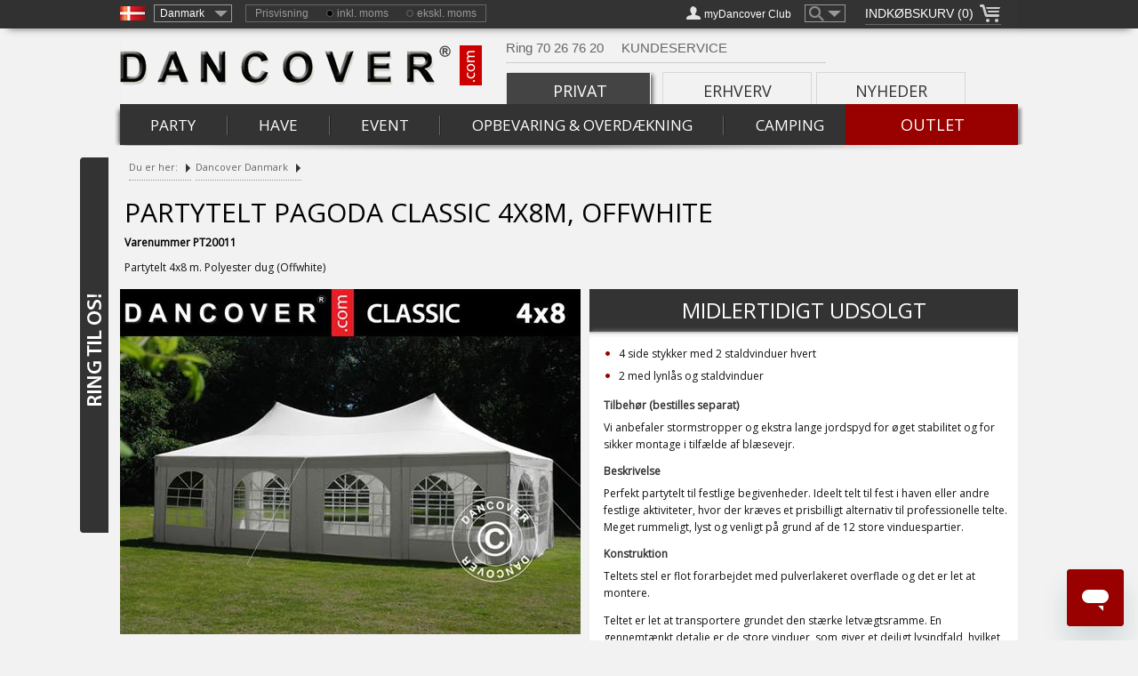

--- FILE ---
content_type: text/html; charset=utf-8
request_url: https://www.dancovershop.com/dk/product/partytelt-pagoda-4x8m-offwhite-2.aspx
body_size: 37379
content:
<!DOCTYPE html>
<html lang="da-DK"><head>
<meta name="format-detection" content="telephone=no" />
<meta charset="UTF-8" />
<link rel="preconnect" href="https://fonts.googleapis.com" crossorigin />
<link rel="preload" as="style" href="https://fonts.googleapis.com/css?family=Open+Sans" />
<link rel="stylesheet" href="https://fonts.googleapis.com/css?family=Open+Sans" media="print" onload="this.media='all'" />
<meta name="facebook-domain-verification" content="fkuqy6hxsvqyzw4jj7gd07tbasfs76" /><script>
  window.jsVars = {"pcu":{"domainName":"www.dancovershop.com","website":"dk","languageCode":null,"countryCode":null},"intContext":1413156,"listpagebase":{"pcu":{"domainName":"www.dancovershop.com","website":"dk","languageCode":null,"countryCode":null},"incVat":true,"elevel":0,"favorites":[]},"iscompany":"false","checkoutzipcode":"","captchakey":"6LeMrhMUAAAAAF2jdky5XG2dA1GwA3hs0AZPDIpN","showworldwide":true,"isbot":true,"ismobile":false,"domain":"dancovershop.com","jquerycountdown":null,"countryactive":true,"contactphone":"70 26 76 20 og 69 66 35 50","contactphonecropped":"70 26 76 20 ","productid":"PT20011","categoryid":"","siteroot":"/dk","culture":"da-DK","languagecode":"da","culture2":"da-DK","countrycode":"DK","language":"da-DK","pageCode":"product","klarnaid":"","elevel":"0","sessionid":"czs2xact0lis3oxzsoffgty3","vat":"incvat","contactemail":"denmark@dancover.com","mailformularfeedback":"Tak for din email","readMore":"se mere","readLess":"se mindre","showzopim":"online", "openHour":"08:30","closeHour":"17:00","zopim":{"language":{"badgeText":"Chat med en Xpert","buttonOnline":"Chat med en Xpert","windowTitle":"Chat med en Xpert","offlineFormMessage":"Kære kunde, Vores chat er slukket. Læg venligst en besked med dit telefonnummer og udfyld informationen ovenfor. Vi vil kontakte dig i vores åbningstid, som er: [opening-hours]. Du kan læse vores privatlivspolitik, som er tilgængelig i bunden af sitet.","language":"da","department":"Dansk Chat","VisitorName":"Dig"},"useold":false,"extra":{"isexternal":false},"common":{"windowWidth":"240","account":"pKUljKd4Ycx4FQtBz9e3CZvscYLimddA","zopimOpeningHourStart":"08:30","zopimOpeningHoursEnd":"17:00","zopimOpeninghoursDays":"1,2,3,4,5","badgeimage":false,"openinghours":"Mandag - Torsdag 08:30-18:00, Fredag 08:30-17:00","tags":[]}},"productConfigurator":[]};
  window.zopimData = {"dcconfig":{"departments":{"sales":{"optiontext":"SALG & PRODUKTINFO","optiondepartment":"Dansk Chat","ndjValue":"sales"},"claim":{"optiontext":"Reklamation","optiondepartment":"Dansk Claim","ndjValue":"claim"},"trackandtrace":{"optiontext":"Track & Trace","optiondepartment":"Dansk Track","ndjValue":"trackandtrace"}},"texts":{"badgeheader":"Chat med en Xpert","inputplaceholder":"Indtast din meddelelse her","otherdepartmentsheader":"Vælg venligst emne:","profilename":"Live support","profiletitle":"Spørg os om hvad som helst","chatlogmessage":"Chat begyndt","chatmessageheader":"Dancover Danmark","personaldatapolicy":"Persondatapolitik","busyformmessage":"Vi har travlt!","offlineemaillabel":"Din email:"},"triggers":{"canihelpyou":{"message":"Hej, er der noget jeg kan hjælpe dig med?","timer":"30000"}},"template":"<div id=\"dc_zopim\" class=\"dc_zopim_is_badge not_minimized\">\r\n  <audio id=\"zopim_notification_sound\" src=\"/scripts/common/images/triad_gbd.mp3\" preload=\"auto\" style=\"display: none\"></audio>\r\n  <form id=\"dc_zopim_badge_form\" action=\"?\" method=\"post\">\r\n    <div id=\"dc_zopim_header\">\r\n      <div id=\"dc_zopim_minimized_icon\">&#x1F4AC;</div>\r\n      <div id=\"dc_zopim_badge_zendesk_chat\" class=\"dc_zopim_badge_ele\">&#xE014;</div>\r\n      <div id=\"dc_zopim_chat_header\" class=\"dc_zopim_chat_ele\"></div>\r\n      <div id=\"dc_zopim_chat_header_mobile\" class=\"dc_zopim_chat_ele dc_zopim_mobile\">Chat</div>\r\n      <div id=\"dc_zopim_minimize\">\r\n        <div id=\"dc_zopim_minimize_inner\"></div>\r\n      </div>\r\n      <div id=\"dc_zopim_badge_slogan\" class=\"dc_zopim_badge_ele\"></div>\r\n    </div>\r\n    <div id=\"dc_zopim_chat_section\">\r\n      <div id=\"dc_zopim_chat_section_header\">\r\n        <div id=\"dc_zopim_chat_section_avatar\"><img src=\"/dc-media/zopim/chat_avatar.jpg\" alt=\"\" /></div>\r\n        <div id=\"dc_zopim_chat_section_profile\">\r\n          <div id=\"dc_zopim_chat_section_profile_name\"></div>\r\n          <div id=\"dc_zopim_chat_section_profile_title\"></div>\r\n        </div>\r\n      </div>\r\n      <div id=\"dc_zopim_chat_section_log_message\"><span></span></div>\r\n      <div id=\"dc_zopim_chat_section_log_message_chat_messages\">\r\n        <!--\r\n  <div class=\"dc_zopim_chat_section_log_message_chat_message dc_zopim_choose_department\">\r\n    <div class=\"dc_zopim_chat_section_log_message_chat_message_header\"></div>\r\n    <div class=\"dc_zopim_chat_section_log_message_chat_message_message\">\r\n      <div class=\"dc_zopim_badge_sel_department_line\">\r\n        <input type=\"radio\" name=\"dc_zopim_badge_sel_department\" class=\"dc_zopim_badge_sel_department dc_zopim_badge_sel_department_sales\" id=\"dc_zopim_badge_sel_department_sales\" value=\"\" />\r\n        <label for=\"dc_zopim_badge_sel_department_sales\"></label>\r\n      </div>\r\n      <div class=\"dc_zopim_badge_sel_department_line\">\r\n        <input type=\"radio\" name=\"dc_zopim_badge_sel_department\" class=\"dc_zopim_badge_sel_department dc_zopim_badge_sel_department_claim\" id=\"dc_zopim_badge_sel_department_claim\" value=\"\" />\r\n        <label for=\"dc_zopim_badge_sel_department_claim\"></label>\r\n      </div>\r\n      <div class=\"dc_zopim_badge_sel_department_line\">\r\n        <input type=\"radio\" name=\"dc_zopim_badge_sel_department\" class=\"dc_zopim_badge_sel_department dc_zopim_badge_sel_department_trackandtrace\" id=\"dc_zopim_badge_sel_department_trackandtrace\" value=\"\" />\r\n        <label for=\"dc_zopim_badge_sel_department_trackandtrace\"></label>\r\n      </div>\r\n    </div>\r\n    <div class=\"dc_zopim_chat_section_log_message_chat_message_arrow_border\"></div>\r\n    <div class=\"dc_zopim_chat_section_log_message_chat_message_arrow_background\"></div>\r\n  </div>\r\n    -->\r\n      </div>\r\n    </div>\r\n    <div id=\"dc_zopim_chat\">\r\n      <input type=\"hidden\" id=\"dc_zopim_badge_department\" name=\"dc_zopim_badge_department\" value=\"\" />\r\n      <div id=\"dc_zopim_badge_department_sales\">\r\n        <div id=\"dc_zopim_badge_input_wrapper\">\r\n          <textarea class=\"dc_zopim_chat_ele\" name=\"dc_zopim_input\" id=\"dc_zopim_input\" placeholder=\"\" />\r\n        </div>\r\n        <input type=\"submit\" id=\"dc_zopim_badge_submit\" data-department=\"\" value=\"»\" />\r\n        <a href=\"#\" class=\"personal-data-policy-popup\"></a>\r\n      </div>\r\n    </div>\r\n  </form>\r\n</div>","mobilepopuptemplate":"<div id=\"dc_zopim_mobile_popup\">\r\n  <div id=\"dc_zopim_mobile_popup_bg\"></div>\r\n  <div id=\"dc_zopim_mobile_popup_header\">\r\n    <div id=\"dc_zopim_mobile_popup_header_text\"></div>\r\n    <div id=\"dc_zopim_popup_minimize\">\r\n      <div id=\"dc_zopim_popup_minimize_inner\"></div>\r\n    </div>\r\n  </div>\r\n  <div id=\"dc_zopim_mobile_popup_chat_section\">\r\n    <div id=\"dc_zopim_mobile_popup_header_icon\">\r\n       <img src=\"/dc-media/zopim/chat_avatar.jpg\" alt=\"\" />\r\n    </div>\r\n    <div class=\"dc_zopim_chat_section_log_message_chat_message\">\r\n  <div class=\"dc_zopim_chat_section_log_message_chat_message_header\">Dancover Danmark</div>\r\n  <div id=\"dc_zopim_mobile_popup_message\" class=\"dc_zopim_chat_section_log_message_chat_message_message\"></div>\r\n  <div class=\"dc_zopim_chat_section_log_message_chat_message_arrow_border\"></div>\r\n  <div class=\"dc_zopim_chat_section_log_message_chat_message_arrow_background\"></div>\r\n</div>\r\n  </div>\r\n  <div id=\"dc_zopim_mobile_popup_message_actions\">\r\n    <div id=\"dc_zopim_mobile_popup_message_action_cancel\">Afvis</div>\r\n    <div id=\"dc_zopim_mobile_popup_message_action_reply\">Svar</div>\r\n  </div>\r\n</div>","chatmessagetemplate":"<div class=\"dc_zopim_chat_section_log_message_chat_message\">\r\n  <div class=\"dc_zopim_chat_section_log_message_chat_message_header\">Dancover Danmark</div>\r\n  <div class=\"dc_zopim_chat_section_log_message_chat_message_message\">\r\n  </div>\r\n  <div class=\"dc_zopim_chat_section_log_message_chat_message_arrow_border\"></div>\r\n  <div class=\"dc_zopim_chat_section_log_message_chat_message_arrow_background\"></div>\r\n</div>"}}
    </script><script src="https://widget.trustpilot.com/bootstrap/v5/tp.widget.bootstrap.min.js" type="text/javascript" async=""></script><link rel="stylesheet" type="text/css" href="/scripts/common/css/dc-common-min-1757410659.css" /><script src="https://static.zdassets.com/ekr/snippet.js?key=99c6d0b8-4787-4c62-8573-1d607b214e5f" type="text/javascript" id="ze-snippet"></script><link rel="stylesheet" type="text/css" href="/scripts/master/css/dc-master-min-1762363440.css" /><link rel="stylesheet" type="text/css" href="/scripts/productdetails/css/dc-productdetails-min-1750427967.css" /><script src="/scripts/common/js/common-min-1754473330.js" type="text/javascript"></script><script src="/scripts/common/js/gdpr-v5-min-1760441858.js" type="text/javascript"></script><script src="/scripts/master/js/master-min-1747836778.js" type="text/javascript"></script><script src="/scripts/master/js/master-defered-min-1736179495.js" type="text/javascript" async="" defer=""></script><script src="/scripts/productdetails/js/product-details-min-1761041285.js" type="text/javascript"></script><title>Partytelt Pagoda 4x8m. Partytelt til salg hos Dancover. Køb dit partytelt 4x8m her i dag. - Dancovershop DK</title><meta name="robots" content="noindex,follow" /><meta name="description" content="Partytelt Pagoda 4x8m. Stærkt partytelt til salg. Stort udvalg af partytelte. De bedste priser på partytelte. Se vores store udvalg af partytelte her." /><meta name="keywords" content="partytelt, partytelte, partytelt, partytelt salg, køb partytelt, partytelt 4x8, partytelt udlejning, party, telt,partytelte 4x8, havetelt, festtelt, partytelt tilbud, leje af partytelte, partytelt bryllup, partytelt sælges, billigt partytelt, pagodetelt" /><script type="application/ld+json"></script><!-- ActionHandler IS included --></head><body class="dancovershopcom dk lang_da pc-product product ui_desktop"><script
  async
  data-environment="production"
  src="https://osm.klarnaservices.com/lib.js"
  data-client-id="08520d75-6b19-5f39-883f-c87e8c3a7efd"
></script><script>
    window.thirdPartyData = {"google":{"googleTagId":"GTM-NTWH7Q","dataLayer":[{"ecommerce":null,"google_tag_params":{"ecomm_pagetype":"product"},"extra_params":{}}]},"criteo":[{"event":"setAccount","account":28801},{"event":"setEmail","email":""},{"event":"setSiteType","type":"d"},{"event":"viewItem","item":"PT20011-dk"}],"facebook":{"pageCode":"product","accountId":"294551307552974"},"bing":"5797311"};
    window.Common3P = {};
    thirdPartyScripts.processGoogleDataLayer();
  </script>
<!-- Google Tag Manager -->
<script>!function(){"use strict";function l(e){for(var t=e,r=0,n=document.cookie.split(";");r<n.length;r++){var o=n[r].split("=");if(o[0].trim()===t)return o[1]}}function s(e){return localStorage.getItem(e)}function u(e){return window[e]}function A(e,t){e=document.querySelector(e);return t?null==e?void 0:e.getAttribute(t):null==e?void 0:e.textContent}var e=window,t=document,r="script",n="dataLayer",o="https://collect.dancovershop.com",a="https://load.collect.dancovershop.com",i="dgunqmepligxp",c="7=aWQ9R1RNLU5UV0g3UQ%3D%3D&page=1",g="stapeUserId",v="",E="",d=!1;try{var d=!!g&&(m=navigator.userAgent,!!(m=new RegExp("Version/([0-9._]+)(.*Mobile)?.*Safari.*").exec(m)))&&16.4<=parseFloat(m[1]),f="stapeUserId"===g,I=d&&!f?function(e,t,r){void 0===t&&(t="");var n={cookie:l,localStorage:s,jsVariable:u,cssSelector:A},t=Array.isArray(t)?t:[t];if(e&&n[e])for(var o=n[e],a=0,i=t;a<i.length;a++){var c=i[a],c=r?o(c,r):o(c);if(c)return c}else console.warn("invalid uid source",e)}(g,v,E):void 0;d=d&&(!!I||f)}catch(e){console.error(e)}var m=e,g=(m[n]=m[n]||[],m[n].push({"gtm.start":(new Date).getTime(),event:"gtm.js"}),t.getElementsByTagName(r)[0]),v=I?"&bi="+encodeURIComponent(I):"",E=t.createElement(r),f=(d&&(i=8<i.length?i.replace(/([a-z]{8}$)/,"kp$1"):"kp"+i),!d&&a?a:o);E.async=!0,E.src=f+"/"+i+".js?"+c+v,null!=(e=g.parentNode)&&e.insertBefore(E,g)}();</script>
<!-- End Google Tag Manager --><script>
  window.gdpr.setVersion({"version":"1-1-1-2024-10-14-12-46-28","versionDate":"2024-10-14T12:46:28","domain":"www.dancovershop.com","servicePrefix":"","allFlags":31,"useClientSide":true,"ignoreMarketingsAndStatistics":false});
</script><div id="product-added"></div><div id="top_overlay"><div id="top_overlay_outer_container"><div id="top_overlay_container_center_outer"><div id="top_overlay_container_center_inner"><div id="top_overlay_container"><div id="top_overlay_left"><div id="siteselector_currentcountry"><div class="flag-sprite flag-sprite-DK"></div><div id="siteselector_select_v2"><span class="select-country-text">Danmark</span><span class="master-sprite master-sprite-select"></span></div><?xml version="1.0" encoding="utf-16"?><div id="world_countries_menu"><nav><ul id="world_countries_column_0" class="world_countries_column first"><li class="world_region_header" id="world_region_header_europe"><h3>Europe</h3><span class="master-sprite master-sprite-region-europe"></span></li><li id="world_country_austria" class="world_country"><a href="/at.aspx">Austria</a></li><li id="world_country_belgium" class="world_country"><a href="/befr.aspx">Belgium</a></li><li id="world_country_bulgaria" class="world_country"><a href="/bg.aspx">Bulgaria</a></li><li id="world_country_croatia" class="world_country"><a href="/hr.aspx">Croatia</a></li><li id="world_country_czechia" class="world_country"><a href="/cz.aspx">Czechia</a></li><li id="world_country_denmark" class="world_country"><a href="/dk.aspx">Denmark</a></li><li id="world_country_estonia" class="world_country"><a href="/ee.aspx">Estonia</a></li><li id="world_country_faroe-islands" class="world_country"><a data-country="FO" href="/wo/c-fo.aspx">Faroe Islands</a></li><li id="world_country_finland" class="world_country"><a href="/fi.aspx">Finland</a></li><li id="world_country_france" class="world_country"><a href="/fr.aspx">France</a></li><li id="world_country_germany" class="world_country"><a href="/de.aspx">Germany</a></li><li id="world_country_greece" class="world_country"><a href="/gr.aspx">Greece</a></li><li id="world_country_hungary" class="world_country"><a href="/hu.aspx">Hungary</a></li><li id="world_country_iceland" class="world_country"><a data-country="IS" href="/wo/c-is.aspx">Iceland</a></li><li id="world_country_ireland" class="world_country"><a href="/ie.aspx">Ireland</a></li><li id="world_country_italy" class="world_country"><a href="/it.aspx">Italy</a></li><li id="world_country_latvia" class="world_country"><a href="/lv.aspx">Latvia</a></li><li id="world_country_lithuania" class="world_country"><a href="/lt.aspx">Lithuania</a></li><li id="world_country_luxembourg" class="world_country"><a href="/lu.aspx">Luxembourg</a></li><li id="world_country_netherlands" class="world_country"><a href="/nl.aspx">Netherlands</a></li><li id="world_country_norway" class="world_country"><a href="https://no.dancovershop.com">Norway</a></li><li id="world_country_poland" class="world_country"><a href="https://pl.dancovershop.com">Poland</a></li><li id="world_country_portugal" class="world_country"><a href="/pt.aspx">Portugal</a></li><li id="world_country_romania" class="world_country"><a href="/ro.aspx">Romania</a></li><li id="world_country_slovakia" class="world_country"><a href="/sk.aspx">Slovakia</a></li><li id="world_country_slovenia" class="world_country"><a href="/si.aspx">Slovenia</a></li><li id="world_country_spain" class="world_country last"><a href="/es.aspx">Spain</a></li></ul><ul id="world_countries_column_1" class="world_countries_column"><li id="world_country_sweden" class="world_country first"><a href="/se.aspx">Sweden</a></li><li id="world_country_switzerland" class="world_country"><a href="/chde.aspx">Switzerland</a></li><li id="world_country_uk" class="world_country"><a href="/uk.aspx">UK</a></li><li class="world_region_header" id="world_region_header_asia"><h3>Asia</h3><span class="master-sprite master-sprite-region-asia"></span></li><li id="world_country_bahrain" class="world_country"><a data-country="BH" href="/wo/c-bh.aspx">Bahrain</a></li><li id="world_country_bangladesh" class="world_country"><a data-country="BD" href="/wo/c-bd.aspx">Bangladesh</a></li><li id="world_country_brunei" class="world_country"><a data-country="BN" href="/wo/c-bn.aspx">Brunei</a></li><li id="world_country_china" class="world_country"><a data-country="CN" href="/wo/c-cn.aspx">China</a></li><li id="world_country_hong-kong" class="world_country"><a data-country="HK" href="/wo/c-hk.aspx">Hong Kong</a></li><li id="world_country_india" class="world_country"><a data-country="IN" href="/wo/c-in.aspx">India</a></li><li id="world_country_indonesia" class="world_country"><a data-country="ID" href="/wo/c-id.aspx">Indonesia</a></li><li id="world_country_israel" class="world_country"><a data-country="IL" href="/wo/c-il.aspx">Israel</a></li><li id="world_country_japan" class="world_country"><a data-country="JP" href="/wo/c-jp.aspx">Japan</a></li><li id="world_country_jordan" class="world_country"><a data-country="JO" href="/wo/c-jo.aspx">Jordan</a></li><li id="world_country_kuwait" class="world_country"><a data-country="KW" href="/wo/c-kw.aspx">Kuwait</a></li><li id="world_country_lebanon" class="world_country"><a data-country="LB" href="/wo/c-lb.aspx">Lebanon</a></li><li id="world_country_macau" class="world_country"><a data-country="MO" href="/wo/c-mo.aspx">Macau</a></li><li id="world_country_malaysia" class="world_country"><a data-country="MY" href="/wo/c-my.aspx">Malaysia</a></li><li id="world_country_maldives" class="world_country"><a data-country="MV" href="/wo/c-mv.aspx">Maldives</a></li><li id="world_country_myanmar" class="world_country"><a data-country="MM" href="/wo/c-mm.aspx">Myanmar</a></li><li id="world_country_oman" class="world_country"><a data-country="OM" href="/wo/c-om.aspx">Oman</a></li><li id="world_country_pakistan" class="world_country"><a data-country="PK" href="/wo/c-pk.aspx">Pakistan</a></li><li id="world_country_philippines" class="world_country"><a data-country="PH" href="/wo/c-ph.aspx">Philippines</a></li><li id="world_country_qatar" class="world_country"><a data-country="QA" href="/wo/c-qa.aspx">Qatar</a></li><li id="world_country_saudi-arabia" class="world_country"><a data-country="SA" href="/wo/c-sa.aspx">Saudi Arabia</a></li><li id="world_country_singapore" class="world_country"><a data-country="SG" href="/wo/c-sg.aspx">Singapore</a></li><li id="world_country_south-korea" class="world_country"><a data-country="KR" href="/wo/c-kr.aspx">South Korea</a></li><li id="world_country_sri-lanka" class="world_country last"><a data-country="LK" href="/wo/c-lk.aspx">Sri Lanka</a></li></ul><ul id="world_countries_column_2" class="world_countries_column"><li id="world_country_thailand" class="world_country first"><a data-country="TH" href="/wo/c-th.aspx">Thailand</a></li><li id="world_country_turkey" class="world_country"><a data-country="TR" href="/wo/c-tr.aspx">Turkey</a></li><li id="world_country_united-arab-emirates" class="world_country"><a data-country="AE" href="/wo/c-ae.aspx">United Arab Emirates</a></li><li id="world_country_vietnam" class="world_country"><a data-country="VN" href="/wo/c-vn.aspx">Vietnam</a></li><li id="world_country_yemen" class="world_country"><a data-country="YE" href="/wo/c-ye.aspx">Yemen</a></li><li class="world_region_header" id="world_region_header_americas"><h3>Americas</h3><span class="master-sprite master-sprite-region-americas"></span></li><li id="world_country_argentina" class="world_country"><a data-country="AR" href="/wo/c-ar.aspx">Argentina</a></li><li id="world_country_aruba" class="world_country"><a data-country="AW" href="/wo/c-aw.aspx">Aruba</a></li><li id="world_country_bahamas" class="world_country"><a data-country="BS" href="/wo/c-bs.aspx">Bahamas</a></li><li id="world_country_barbados" class="world_country"><a data-country="BB" href="/wo/c-bb.aspx">Barbados</a></li><li id="world_country_belize" class="world_country"><a data-country="BZ" href="/wo/c-bz.aspx">Belize</a></li><li id="world_country_bolivia" class="world_country"><a data-country="BO" href="/wo/c-bo.aspx">Bolivia</a></li><li id="world_country_brazil" class="world_country"><a data-country="BR" href="/wo/c-br.aspx">Brazil</a></li><li id="world_country_canada" class="world_country"><a data-country="CA" href="/wo/c-ca.aspx">Canada</a></li><li id="world_country_cayman-islands" class="world_country"><a data-country="KY" href="/wo/c-ky.aspx">Cayman Islands</a></li><li id="world_country_chile" class="world_country"><a data-country="CL" href="/wo/c-cl.aspx">Chile</a></li><li id="world_country_colombia" class="world_country"><a data-country="CO" href="/wo/c-co.aspx">Colombia</a></li><li id="world_country_costa-rica" class="world_country"><a data-country="CR" href="/wo/c-cr.aspx">Costa Rica</a></li><li id="world_country_dominica" class="world_country"><a data-country="DM" href="/wo/c-dm.aspx">Dominica</a></li><li id="world_country_dominican-republic" class="world_country"><a data-country="DO" href="/wo/c-do.aspx">Dominican Republic</a></li><li id="world_country_ecuador" class="world_country"><a data-country="EC" href="/wo/c-ec.aspx">Ecuador</a></li><li id="world_country_el-salvador" class="world_country"><a data-country="SV" href="/wo/c-sv.aspx">El Salvador</a></li><li id="world_country_guatemala" class="world_country"><a data-country="GT" href="/wo/c-gt.aspx">Guatemala</a></li><li id="world_country_guyana" class="world_country"><a data-country="GY" href="/wo/c-gy.aspx">Guyana</a></li><li id="world_country_haiti" class="world_country"><a data-country="HT" href="/wo/c-ht.aspx">Haiti</a></li><li id="world_country_honduras" class="world_country"><a data-country="HN" href="/wo/c-hn.aspx">Honduras</a></li><li id="world_country_mexico" class="world_country"><a data-country="MX" href="/wo/c-mx.aspx">Mexico</a></li><li id="world_country_panama" class="world_country last"><a data-country="PA" href="/wo/c-pa.aspx">Panama</a></li></ul><ul id="world_countries_column_3" class="world_countries_column"><li id="world_country_paraguay" class="world_country first"><a data-country="PY" href="/wo/c-py.aspx">Paraguay</a></li><li id="world_country_peru" class="world_country"><a data-country="PE" href="/wo/c-pe.aspx">Peru</a></li><li id="world_country_puerto-rico" class="world_country"><a data-country="PR" href="/wo/c-pr.aspx">Puerto Rico</a></li><li id="world_country_st-kitts-nevis" class="world_country"><a data-country="KN" href="/wo/c-kn.aspx">St. Kitts &amp; Nevis</a></li><li id="world_country_st-vincent-grenadines" class="world_country"><a data-country="VC" href="/wo/c-vc.aspx">St. Vincent &amp; Grenadines</a></li><li id="world_country_suriname" class="world_country"><a data-country="SR" href="/wo/c-sr.aspx">Suriname</a></li><li id="world_country_trinidad-tobago" class="world_country"><a data-country="TT" href="/wo/c-tt.aspx">Trinidad &amp; Tobago</a></li><li id="world_country_u-s-virgin-islands" class="world_country"><a data-country="VI" href="/wo/c-vi.aspx">U.S. Virgin Islands</a></li><li id="world_country_uruguay" class="world_country"><a data-country="UY" href="/wo/c-uy.aspx">Uruguay</a></li><li id="world_country_venezuela" class="world_country"><a data-country="VE" href="/wo/c-ve.aspx">Venezuela</a></li><li class="world_region_header" id="world_region_header_oceania"><h3>Oceania</h3><span class="master-sprite master-sprite-region-oceania"></span></li><li id="world_country_australia" class="world_country"><a data-country="AU" href="/wo/c-au.aspx">Australia</a></li><li id="world_country_new-caledonia" class="world_country"><a data-country="NC" href="/wo/c-nc.aspx">New Caledonia</a></li><li id="world_country_new-zealand" class="world_country"><a data-country="NZ" href="/wo/c-nz.aspx">New Zealand</a></li><li id="world_country_papua-new-guinea" class="world_country"><a data-country="PG" href="/wo/c-pg.aspx">Papua New Guinea</a></li><li class="world_region_header" id="world_region_header_africa"><h3>Africa</h3><span class="master-sprite master-sprite-region-africa"></span></li><li id="world_country_algeria" class="world_country"><a data-country="DZ" href="/wo/c-dz.aspx">Algeria</a></li><li id="world_country_angola" class="world_country"><a data-country="AO" href="/wo/c-ao.aspx">Angola</a></li><li id="world_country_benin" class="world_country"><a data-country="BJ" href="/wo/c-bj.aspx">Benin</a></li><li id="world_country_botswana" class="world_country"><a data-country="BW" href="/wo/c-bw.aspx">Botswana</a></li><li id="world_country_cameroon" class="world_country"><a data-country="CM" href="/wo/c-cm.aspx">Cameroon</a></li><li id="world_country_congo-drc" class="world_country"><a data-country="CD" href="/wo/c-cd.aspx">Congo (DRC)</a></li><li id="world_country_congo-republic" class="world_country"><a data-country="CG" href="/wo/c-cg.aspx">Congo (Republic)</a></li><li id="world_country_djibouti" class="world_country"><a data-country="DJ" href="/wo/c-dj.aspx">Djibouti</a></li><li id="world_country_egypt" class="world_country"><a data-country="EG" href="/wo/c-eg.aspx">Egypt</a></li><li id="world_country_gabon" class="world_country"><a data-country="GA" href="/wo/c-ga.aspx">Gabon</a></li><li id="world_country_gambia" class="world_country last"><a data-country="GM" href="/wo/c-gm.aspx">Gambia</a></li></ul><ul id="world_countries_column_4" class="world_countries_column last"><li id="world_country_ghana" class="world_country first"><a data-country="GH" href="/wo/c-gh.aspx">Ghana</a></li><li id="world_country_guinea" class="world_country"><a data-country="GN" href="/wo/c-gn.aspx">Guinea</a></li><li id="world_country_ivory-coast" class="world_country"><a data-country="CI" href="/wo/c-ci.aspx">Ivory Coast</a></li><li id="world_country_kenya" class="world_country"><a data-country="KE" href="/wo/c-ke.aspx">Kenya</a></li><li id="world_country_liberia" class="world_country"><a data-country="LR" href="/wo/c-lr.aspx">Liberia</a></li><li id="world_country_libya" class="world_country"><a data-country="LY" href="/wo/c-ly.aspx">Libya</a></li><li id="world_country_malawi" class="world_country"><a data-country="MW" href="/wo/c-mw.aspx">Malawi</a></li><li id="world_country_mauritania" class="world_country"><a data-country="MR" href="/wo/c-mr.aspx">Mauritania</a></li><li id="world_country_mauritius" class="world_country"><a data-country="MU" href="/wo/c-mu.aspx">Mauritius</a></li><li id="world_country_morocco" class="world_country"><a data-country="MA" href="/wo/c-ma.aspx">Morocco</a></li><li id="world_country_mozambique" class="world_country"><a data-country="MZ" href="/wo/c-mz.aspx">Mozambique</a></li><li id="world_country_namibia" class="world_country"><a data-country="NA" href="/wo/c-na.aspx">Namibia</a></li><li id="world_country_nigeria" class="world_country"><a data-country="NG" href="/wo/c-ng.aspx">Nigeria</a></li><li id="world_country_senegal" class="world_country"><a data-country="SN" href="/wo/c-sn.aspx">Senegal</a></li><li id="world_country_seychelles" class="world_country"><a data-country="SC" href="/wo/c-sc.aspx">Seychelles</a></li><li id="world_country_sierra-leone" class="world_country"><a data-country="SL" href="/wo/c-sl.aspx">Sierra Leone</a></li><li id="world_country_south-africa" class="world_country"><a data-country="ZA" href="/wo/c-za.aspx">South Africa</a></li><li id="world_country_tanzania" class="world_country"><a data-country="TZ" href="/wo/c-tz.aspx">Tanzania</a></li><li id="world_country_togo" class="world_country"><a data-country="TG" href="/wo/c-tg.aspx">Togo</a></li><li id="world_country_tunisia" class="world_country"><a data-country="TN" href="/wo/c-tn.aspx">Tunisia</a></li><li id="world_country_zambia" class="world_country"><a data-country="ZM" href="/wo/c-zm.aspx">Zambia</a></li><li id="world_country_zimbabwe" class="world_country"><a data-country="ZW" href="/wo/c-zw.aspx">Zimbabwe</a></li></ul></nav></div></div><div id="vatswitcherv2"><div id="vatswitcherv2_desc">Prisvisning </div><form method="post" id="vatswitcherv2_form" action="?"><div class="vatswitcherv2_form_element vatswitcherv2_form_element_incvat"><input type="radio" name="vat" value="incvat" id="vatswitcherv2_incvat" checked="checked" /><label for="vatswitcherv2_incvat">inkl. moms </label></div><div class="vatswitcherv2_form_element vatswitcherv2_form_element_exvat"><input type="radio" name="vat" value="exvat" id="vatswitcherv2_exvat" /><label for="vatswitcherv2_exvat">ekskl. moms </label></div></form></div><form name="global-search-form" id="global-search-form" method="get" action="/dk/search.aspx"><div id="search-box"><div id="search-dropdown-button"><span class="master-sprite master-sprite-search"></span><span class="master-sprite master-sprite-select"></span><span class="search-text">Søg</span></div><div id="search-box-dropdown"><input type="text" name="searchstr" id="global-searchstr" value="" autocomplete="off" autofill="off" /><button type="submit" id="searchbutton">Søg</button><div id="global-search-results"></div></div></div></form><a href="/dk/mydancover-club.aspx" class="top-overlay-mypage"><span class="master-sprite master-sprite-bruger-shop"></span><span class="my-page-text">myDancover Club</span></a></div><div id="top_overlay_right"><div id="sidebar_cart_button"><div class="sidebar-cart-top-text">Indkøbskurv (0)</div><div class="master-sprite master-sprite-cart-icon"></div></div><div id="sidebar-cart"><div id="sidebar_cart_expandable"></div></div></div><div id="header" class="master_header"><a class="header-logo" href="/dk.aspx"><img src="/images/dancover-com/dancover-com.png" alt="" /></a><div id="header_short_message"><span>Ring 70 26 76 20 </span><a href="/dk/kundeservice.aspx">Kundeservice</a></div><div id="categorymenuselector"><div class="categorymenuselection selected">Privat</div><div class="categorymenuselection"><a href="/dk/erhverv.aspx">ERHVERV</a></div><div class="categorymenuselection"><a href="/dk/products/nyheder.aspx">Nyheder</a></div></div><div class="cat-container">
  <nav>
    <div id="cat-level-1" class="cat-level-1-container">
      <ul class="cat-level-1">
        <li class="cat-level-1-spacer cat-level-1-spacer-first"> </li>
        <li class="cat-level-1 menucat-0_1 first" id="catmenu-lvl1-0" data-menuid="0" data-id="0.1">
          <a href="">Party</a>
        </li>
        <li class="cat-level-1-spacer "> </li>
        <li class="cat-level-1 menucat-0_2" id="catmenu-lvl1-1" data-menuid="1" data-id="0.2">
          <a href="">Have</a>
        </li>
        <li class="cat-level-1-spacer "> </li>
        <li class="cat-level-1 menucat-0_3" id="catmenu-lvl1-2" data-menuid="2" data-id="0.3">
          <a href="">Event</a>
        </li>
        <li class="cat-level-1-spacer "> </li>
        <li class="cat-level-1 menucat-0_5" id="catmenu-lvl1-3" data-menuid="3" data-id="0.5">
          <a href="">Opbevaring &amp; overdækning</a>
        </li>
        <li class="cat-level-1-spacer "> </li>
        <li class="cat-level-1 menucat-0_4 last" id="catmenu-lvl1-4" data-menuid="4" data-id="0.4">
          <a href="">Camping</a>
        </li>
        <li class="cat-level-1-spacer  cat-level-1-spacer-last"> </li>
      </ul>
    </div>
    <div id="cat-level-2" class="cat-level-2-container">
      <ul class="cat-level-2 menucat-0_1" id="catmenu-lvl2-0" data-parentmenuid="0">
        <li class="cat-level-2-container-row">
          <ul class="cat-level-2-column">
            <li class="cat-level-2 menucat-3_1 first" id="catmenu-lvl2-0-0" data-menuid="0-0" data-id="3.1" data-menuindex="0">
              <a href="/dk/products/partytelte.aspx">PARTYTELTE</a>
            </li>
            <li class="cat-level-2-allproducts cat-level-2-allproducts-after menucat-3_1 first">
              <a href="/dk/products/partytelte.aspx">Se alle</a>
            </li>
            <li class="cat-level-3 menucat-3_1a menucatpath-0_1-3_1  first last1-1" id="catmenu-lvl3-0-0-0" data-parentmenuid="0-0">efter størrelse</li>
            <li class="cat-level-4 menucat-3_1_0_1 first 1-1" id="catmenu-lvl4-0-0-0-0" data-menuid="0-0-0-0" data-id="3.1.0.1" data-menuindex="0">
              <a href="/dk/products/partytelte-3-m-serie.aspx">Partytelte 3m serie</a>
            </li>
            <li class="cat-level-4 menucat-3_1_0_2 2-1" id="catmenu-lvl4-0-0-0-1" data-menuid="0-0-0-1" data-id="3.1.0.2" data-menuindex="1">
              <a href="/dk/products/partytelte-4-m-serie.aspx">Partytelte 4m serie</a>
            </li>
            <li class="cat-level-4 menucat-3_1_0_3 3-1" id="catmenu-lvl4-0-0-0-2" data-menuid="0-0-0-2" data-id="3.1.0.3" data-menuindex="2">
              <a href="/dk/products/partytelte-5-m-serie.aspx">Partytelte 5m serie</a>
            </li>
            <li class="cat-level-4 menucat-3_1_0_4 4-1" id="catmenu-lvl4-0-0-0-3" data-menuid="0-0-0-3" data-id="3.1.0.4" data-menuindex="3">
              <a href="/dk/products/partytelte-6-m-serie.aspx">Partytelte 6m serie</a>
            </li>
            <li class="cat-level-4 menucat-3_1_0_5 5-1" id="catmenu-lvl4-0-0-0-4" data-menuid="0-0-0-4" data-id="3.1.0.5" data-menuindex="4">
              <a href="/dk/products/partytelte-7-m-serie.aspx">Partytelte 7m serie</a>
            </li>
            <li class="cat-level-4 menucat-3_1_0_6 6-1" id="catmenu-lvl4-0-0-0-5" data-menuid="0-0-0-5" data-id="3.1.0.6" data-menuindex="5">
              <a href="/dk/products/partytelte-8-m-serie.aspx">Partytelte 8m serie</a>
            </li>
            <li class="cat-level-4 menucat-3_1_0_8 last 7-1" id="catmenu-lvl4-0-0-0-6" data-menuid="0-0-0-6" data-id="3.1.0.8" data-menuindex="6">
              <a href="/dk/products/partytelte-9m-serie.aspx">Partytelte 9m serie</a>
            </li>
            <li class="cat-level-2 menucat-4_5_9_5" id="catmenu-lvl2-0-1" data-menuid="0-1" data-id="4.5.9.5" data-menuindex="1">
              <a href="/dk/products/sikkerhedsudstyr.aspx">Sikkerhedsudstyr</a>
            </li>
            <li class="cat-level-2-allproducts cat-level-2-allproducts-after menucat-4_5_9_5">
              <a href="/dk/products/sikkerhedsudstyr.aspx">Se alle</a>
            </li>
            <li class="cat-level-4 menucat-7_4_1 first 8-1" id="catmenu-lvl4-0-1-0-0" data-menuid="0-1-0-0" data-id="7.4.1" data-menuindex="0">
              <a href="/dk/products/safety-packs.aspx">Safety packs</a>
            </li>
            <li class="cat-level-4 menucat-7_4_4 9-1" id="catmenu-lvl4-0-1-0-1" data-menuid="0-1-0-1" data-id="7.4.4" data-menuindex="1">
              <a href="/dk/products/stormstropper.aspx">Stormstropper</a>
            </li>
            <li class="cat-level-4 menucat-7_4_3 10-1" id="catmenu-lvl4-0-1-0-2" data-menuid="0-1-0-2" data-id="7.4.3" data-menuindex="2">
              <a href="/dk/products/jordspyd.aspx">Jordspyd</a>
            </li>
            <li class="cat-level-4 menucat-7_4_2 11-1" id="catmenu-lvl4-0-1-0-4" data-menuid="0-1-0-4" data-id="7.4.2" data-menuindex="3">
              <a href="/dk/products/bundrammer.aspx">Bundrammer</a>
            </li>
            <li class="cat-level-4 menucat-4_5_3 last 12-1" id="catmenu-lvl4-0-1-0-5" data-menuid="0-1-0-5" data-id="4.5.3" data-menuindex="4">
              <a href="/dk/products/vaegtskiver.aspx">Vægtskiver</a>
            </li>
          </ul>
          <ul class="cat-level-2-column">
            <li class="cat-level-2 menucat-3_1" id="catmenu-lvl2-0-2" data-menuid="0-2" data-id="3.1" data-menuindex="2">
              <a href="/dk/products/partytelte.aspx">PARTYTELTE</a>
            </li>
            <li class="cat-level-2-allproducts cat-level-2-allproducts-after menucat-3_1">
              <a href="/dk/products/partytelte.aspx">Se alle</a>
            </li>
            <li class="cat-level-3 menucat-3_1b menucatpath-0_1-3_1  first last1-2" id="catmenu-lvl3-0-2-0" data-parentmenuid="0-2">efter serier</li>
            <li class="cat-level-4 menucat-3_1_2 first 1-2" id="catmenu-lvl4-0-2-0-0" data-menuid="0-2-0-0" data-id="3.1.2" data-menuindex="0">
              <a href="/dk/products/pe-partytelte.aspx">PE Partytelte</a>
            </li>
            <li class="cat-level-4 menucat-3_1_1 2-2" id="catmenu-lvl4-0-2-0-1" data-menuid="0-2-0-1" data-id="3.1.1" data-menuindex="1">
              <a href="/dk/products/pvc-partytelte.aspx">PVC Partytelte</a>
            </li>
            <li class="cat-level-4 menucat-3_1_7 3-2" id="catmenu-lvl4-0-2-0-2" data-menuid="0-2-0-2" data-id="3.1.7" data-menuindex="2">
              <a href="/dk/products/polyester-partytelte.aspx">Polyester Partytelte</a>
            </li>
            <li class="cat-level-4 menucat-3_1_1_1 4-2" id="catmenu-lvl4-0-2-0-3" data-menuid="0-2-0-3" data-id="3.1.1.1" data-menuindex="3">
              <a href="/dk/products/partytelte-semi-pro.aspx">Partytelte Semi Pro</a>
            </li>
            <li class="cat-level-4 menucat-3_1_1_1_2 5-2" id="catmenu-lvl4-0-2-0-4" data-menuid="0-2-0-4" data-id="3.1.1.1.2" data-menuindex="4">
              <a href="/dk/products/combitents.aspx">CombiTents</a>
            </li>
            <li class="cat-level-4 menucat-3_1_6 6-2" id="catmenu-lvl4-0-2-0-6" data-menuid="0-2-0-6" data-id="3.1.6" data-menuindex="5">
              <a href="/dk/products/partytelte-unico.aspx">Partytelte UNICO</a>
            </li>
            <li class="cat-level-4 menucat-3_1_3 7-2" id="catmenu-lvl4-0-2-0-7" data-menuid="0-2-0-7" data-id="3.1.3" data-menuindex="6">
              <a href="/dk/products/pagodetelte.aspx">Pagodetelte</a>
            </li>
            <li class="cat-level-4 menucat-3_1_4 8-2" id="catmenu-lvl4-0-2-0-8" data-menuid="0-2-0-8" data-id="3.1.4" data-menuindex="7">
              <a href="/dk/products/designer-partytelte.aspx">Designer Partytelte</a>
            </li>
            <li class="cat-level-4 menucat-4_1_0_7 9-2" id="catmenu-lvl4-0-2-0-9" data-menuid="0-2-0-9" data-id="4.1.0.7" data-menuindex="8">
              <a href="/dk/products/flextents-festtelte.aspx">FleXtents Festtelte</a>
            </li>
            <li class="cat-level-4 menucat-3_2_2 10-2" id="catmenu-lvl4-0-2-0-11" data-menuid="0-2-0-11" data-id="3.2.2" data-menuindex="9">
              <a href="/dk/products/partytelte-pro--plus-.aspx">Partytelte PRO +</a>
            </li>
            <li class="cat-level-4 menucat-3_1_5 last 11-2" id="catmenu-lvl4-0-2-0-12" data-menuid="0-2-0-12" data-id="3.1.5" data-menuindex="10">
              <a href="/dk/products/partytelte-multi-pavillon.aspx">Partytelte Multipavillon</a>
            </li>
          </ul>
          <ul class="cat-level-2-column">
            <li class="cat-level-2 menucat-7_4" id="catmenu-lvl2-0-3" data-menuid="0-3" data-id="7.4" data-menuindex="3">
              <a href="/dk/products/telt-tilbehoer.aspx">PARTYTELT TILBEHØR</a>
            </li>
            <li class="cat-level-2-allproducts cat-level-2-allproducts-after menucat-7_4">
              <a href="/dk/products/telt-tilbehoer.aspx">Se alle</a>
            </li>
            <li class="cat-level-4 menucat-7_4_7 first 1-3" id="catmenu-lvl4-0-3-0-0" data-menuid="0-3-0-0" data-id="7.4.7" data-menuindex="0">
              <a href="/dk/products/baeretasker-til-festtelt.aspx">Bæretasker til partytelte</a>
            </li>
            <li class="cat-level-4 menucat-7_4_1_4 2-3" id="catmenu-lvl4-0-3-0-1" data-menuid="0-3-0-1" data-id="7.4.1.4" data-menuindex="1">
              <a href="/dk/products/telt-drapering.aspx">Teltdrapering</a>
            </li>
            <li class="cat-level-4 menucat-7_4_2 3-3" id="catmenu-lvl4-0-3-0-2" data-menuid="0-3-0-2" data-id="7.4.2" data-menuindex="2">
              <a href="/dk/products/bundrammer.aspx">Bundrammer</a>
            </li>
            <li class="cat-level-4 menucat-7_4_3 4-3" id="catmenu-lvl4-0-3-0-3" data-menuid="0-3-0-3" data-id="7.4.3" data-menuindex="3">
              <a href="/dk/products/jordspyd.aspx">Jordspyd</a>
            </li>
            <li class="cat-level-4 menucat-7_4_4 5-3" id="catmenu-lvl4-0-3-0-4" data-menuid="0-3-0-4" data-id="7.4.4" data-menuindex="4">
              <a href="/dk/products/stormstropper.aspx">Stormstropper</a>
            </li>
            <li class="cat-level-4 menucat-7_4_1_2_1 6-3" id="catmenu-lvl4-0-3-0-5" data-menuid="0-3-0-5" data-id="7.4.1.2.1" data-menuindex="5">
              <a href="/dk/products/tagduge.aspx">Tagduge</a>
            </li>
            <li class="cat-level-4 menucat-7_4_1_1 7-3" id="catmenu-lvl4-0-3-0-6" data-menuid="0-3-0-6" data-id="7.4.1.1" data-menuindex="6">
              <a href="/dk/products/sidevaegge.aspx">Sidevægge</a>
            </li>
            <li class="cat-level-4 menucat-7_4_1_2 8-3" id="catmenu-lvl4-0-3-0-7" data-menuid="0-3-0-7" data-id="7.4.1.2" data-menuindex="7">
              <a href="/dk/products/midtevaegge.aspx">Skillevægge</a>
            </li>
            <li class="cat-level-4 menucat-3_1_1_1_3 9-3" id="catmenu-lvl4-0-3-0-8" data-menuid="0-3-0-8" data-id="3.1.1.1.3" data-menuindex="8">
              <a href="/dk/products/combitents-forlaengelser.aspx">CombiTents forlængelser</a>
            </li>
            <li class="cat-level-4 menucat-7_4_13 10-3" id="catmenu-lvl4-0-3-0-9" data-menuid="0-3-0-9" data-id="7.4.13" data-menuindex="9">
              <a href="/dk/products/gavle.aspx">Endevægge</a>
            </li>
            <li class="cat-level-4 menucat-7_4_1_6 11-3" id="catmenu-lvl4-0-3-0-10" data-menuid="0-3-0-10" data-id="7.4.1.6" data-menuindex="10">
              <a href="/dk/products/tagrender.aspx">Tagrender</a>
            </li>
            <li class="cat-level-4 menucat-7_4_1_5 last 12-3" id="catmenu-lvl4-0-3-0-13" data-menuid="0-3-0-13" data-id="7.4.1.5" data-menuindex="11">
              <a href="/dk/products/reparationssaet.aspx">Vedligeholdelse</a>
            </li>
          </ul>
          <ul class="cat-level-2-column">
            <li class="cat-level-2 menucat-7_1" id="catmenu-lvl2-0-4" data-menuid="0-4" data-id="7.1" data-menuindex="4">
              <a href="/dk/products/borde-stole.aspx">BORDE &amp; STOLE</a>
            </li>
            <li class="cat-level-2-allproducts cat-level-2-allproducts-after menucat-7_1">
              <a href="/dk/products/borde-stole.aspx">Se alle</a>
            </li>
            <li class="cat-level-4 menucat-7_1_8 first 1-4" id="catmenu-lvl4-0-4-0-0" data-menuid="0-4-0-0" data-id="7.1.8" data-menuindex="0">
              <a href="/dk/products/klapborde.aspx">Klapborde</a>
            </li>
            <li class="cat-level-4 menucat-7_1_9 2-4" id="catmenu-lvl4-0-4-0-1" data-menuid="0-4-0-1" data-id="7.1.9" data-menuindex="1">
              <a href="/dk/products/klapstole.aspx">Klapstole</a>
            </li>
            <li class="cat-level-4 menucat-7_1_9_1 3-4" id="catmenu-lvl4-0-4-0-3" data-menuid="0-4-0-3" data-id="7.1.9.1" data-menuindex="2">
              <a href="/dk/products/baenke.aspx">Bænke</a>
            </li>
            <li class="cat-level-4 menucat-7_1_1 4-4" id="catmenu-lvl4-0-4-0-4" data-menuid="0-4-0-4" data-id="7.1.1" data-menuindex="3">
              <a href="/dk/products/festpakker.aspx">Festpakker</a>
            </li>
            <li class="cat-level-4 menucat-7_1_9_3 5-4" id="catmenu-lvl4-0-4-0-5" data-menuid="0-4-0-5" data-id="7.1.9.3" data-menuindex="4">
              <a href="/dk/products/bordbaenkesaet.aspx">Bord/bænkesæt</a>
            </li>
            <li class="cat-level-4 menucat-7_1_9_4 last 6-4" id="catmenu-lvl4-0-4-0-6" data-menuid="0-4-0-6" data-id="7.1.9.4" data-menuindex="5">
              <a href="/dk/products/barborde-og-barstole.aspx">Barborde og barstole</a>
            </li>
            <li class="cat-level-4 menucat-7_1_7_2 first 7-4" id="catmenu-lvl4-0-4-1-0" data-menuid="0-4-1-0" data-id="7.1.7.2" data-menuindex="0">
              <a href="/dk/products/bord-og-stolevogne.aspx">Bord- og stolevogne</a>
            </li>
            <li class="cat-level-4 menucat-7_1_5 8-4" id="catmenu-lvl4-0-4-1-1" data-menuid="0-4-1-1" data-id="7.1.5" data-menuindex="1">
              <a href="/dk/products/duge.aspx">Duge</a>
            </li>
            <li class="cat-level-4 menucat-7_1_4 last 9-4" id="catmenu-lvl4-0-4-1-2" data-menuid="0-4-1-2" data-id="7.1.4" data-menuindex="2">
              <a href="/dk/products/stolebetraek.aspx">Stolebetræk</a>
            </li>
          </ul>
          <ul class="cat-level-2-column last">
            <li class="cat-level-2 menucat-4_1" id="catmenu-lvl2-0-5" data-menuid="0-5" data-id="4.1" data-menuindex="5">
              <a href="/dk/products/flextents-foldetelte.aspx">FLEXTENTS FOLDETELTE</a>
            </li>
            <li class="cat-level-2-allproducts cat-level-2-allproducts-after menucat-4_1">
              <a href="/dk/products/flextents-foldetelte.aspx">Se alle</a>
            </li>
            <li class="cat-level-3 menucat-4_1a menucatpath-0_1-4_1  first last1-5" id="catmenu-lvl3-0-5-0" data-parentmenuid="0-5">FleXtents efter størrelse</li>
            <li class="cat-level-4 menucat-4_1_0_1 first 1-5" id="catmenu-lvl4-0-5-0-0" data-menuid="0-5-0-0" data-id="4.1.0.1" data-menuindex="0">
              <a href="/dk/products/flextents-2-m.aspx">Foldetelte 2m</a>
            </li>
            <li class="cat-level-4 menucat-4_1_0_3_4 2-5" id="catmenu-lvl4-0-5-0-1" data-menuid="0-5-0-1" data-id="4.1.0.3.4" data-menuindex="1">
              <a href="/dk/products/foldetelte-25m.aspx">Foldetelte 2,5m</a>
            </li>
            <li class="cat-level-4 menucat-4_1_0_2 3-5" id="catmenu-lvl4-0-5-0-2" data-menuid="0-5-0-2" data-id="4.1.0.2" data-menuindex="2">
              <a href="/dk/products/flextents-3-m.aspx">Foldetelte 3m</a>
            </li>
            <li class="cat-level-4 menucat-4_1_0_3_5 4-5" id="catmenu-lvl4-0-5-0-3" data-menuid="0-5-0-3" data-id="4.1.0.3.5" data-menuindex="3">
              <a href="/dk/products/foldetelte-35m.aspx">Foldetelte 3,5m</a>
            </li>
            <li class="cat-level-4 menucat-4_1_0_3 5-5" id="catmenu-lvl4-0-5-0-4" data-menuid="0-5-0-4" data-id="4.1.0.3" data-menuindex="4">
              <a href="/dk/products/flextents-4-m.aspx">Foldetelte 4m</a>
            </li>
            <li class="cat-level-4 menucat-4_1_0_3_1 6-5" id="catmenu-lvl4-0-5-0-5" data-menuid="0-5-0-5" data-id="4.1.0.3.1" data-menuindex="5">
              <a href="/dk/products/foldetelte-5m.aspx">Foldetelte 5m</a>
            </li>
            <li class="cat-level-4 menucat-4_1_0_3_2 7-5" id="catmenu-lvl4-0-5-0-6" data-menuid="0-5-0-6" data-id="4.1.0.3.2" data-menuindex="6">
              <a href="/dk/products/foldetelte-6m.aspx">Foldetelte 6m</a>
            </li>
            <li class="cat-level-4 menucat-1_1_1_1_04 last 8-5" id="catmenu-lvl4-0-5-0-7" data-menuid="0-5-0-7" data-id="1.1.1.1.04" data-menuindex="7">
              <a href="/dk/products/foldetelte-8m.aspx">Foldetelte 8m</a>
            </li>
            <li class="cat-level-2 menucat-3_2_4" id="catmenu-lvl2-0-6" data-menuid="0-6" data-id="3.2.4" data-menuindex="6">
              <a href="/dk/products/gulve-til-partytelte.aspx">PARTY GULV</a>
            </li>
            <li class="cat-level-2-allproducts cat-level-2-allproducts-after menucat-3_2_4">
              <a href="/dk/products/gulve-til-partytelte.aspx">Se alle</a>
            </li>
            <li class="cat-level-4 menucat-3_2_4 first 9-5" id="catmenu-lvl4-0-6-0-0" data-menuid="0-6-0-0" data-id="3.2.4" data-menuindex="0">
              <a href="/dk/products/gulve-til-partytelte.aspx">Gulve til partytelte</a>
            </li>
            <li class="cat-level-4 menucat-7_2_1 10-5" id="catmenu-lvl4-0-6-0-1" data-menuid="0-6-0-1" data-id="7.2.1" data-menuindex="1">
              <a href="/dk/products/gulvtaepper.aspx">Gulvtæpper</a>
            </li>
            <li class="cat-level-4 menucat-7_2_2 last 11-5" id="catmenu-lvl4-0-6-0-2" data-menuid="0-6-0-2" data-id="7.2.2" data-menuindex="2">
              <a href="/dk/products/roede-loebere.aspx">Røde løbere</a>
            </li>
          </ul>
        </li>
        <li class="cat-level-2-container-row">
          <ul class="cat-level-2-column">
            <li class="cat-level-2 menucat-3_2_5" id="catmenu-lvl2-0-7" data-menuid="0-7" data-id="3.2.5" data-menuindex="7">
              <a href="/dk/products/belysning.aspx">BELYSNING</a>
            </li>
            <li class="cat-level-2-allproducts cat-level-2-allproducts-after menucat-3_2_5">
              <a href="/dk/products/belysning.aspx">Se alle</a>
            </li>
            <li class="cat-level-4 menucat-7_4_5_1_6 first 1-1" id="catmenu-lvl4-0-7-0-0" data-menuid="0-7-0-0" data-id="7.4.5.1.6" data-menuindex="0">
              <a href="/dk/products/udendoersbelysning.aspx">Udendørsbelysning</a>
            </li>
            <li class="cat-level-4 menucat-7_4_5_1_7 2-1" id="catmenu-lvl4-0-7-0-1" data-menuid="0-7-0-1" data-id="7.4.5.1.7" data-menuindex="1">
              <a href="/dk/products/indendoersbelysning.aspx">Indendørsbelysning</a>
            </li>
            <li class="cat-level-4 menucat-7_4_5 3-1" id="catmenu-lvl4-0-7-0-2" data-menuid="0-7-0-2" data-id="7.4.5" data-menuindex="2">
              <a href="/dk/products/lyskaeder.aspx">Lyskæder</a>
            </li>
            <li class="cat-level-4 menucat-7_4_5_1_3 last 4-1" id="catmenu-lvl4-0-7-0-3" data-menuid="0-7-0-3" data-id="7.4.5.1.3" data-menuindex="3">
              <a href="/dk/products/julebelysning.aspx">Julelys</a>
            </li>
            <li class="cat-level-4 menucat-7_4_5_10 first last 5-1" id="catmenu-lvl4-0-7-1-3" data-menuid="0-7-1-3" data-id="7.4.5.10" data-menuindex="0">
              <a href="/dk/products/parasol-lys.aspx">Parasollys</a>
            </li>
          </ul>
          <ul class="cat-level-2-column">
            <li class="cat-level-2 menucat-3_2_5" id="catmenu-lvl2-0-8" data-menuid="0-8" data-id="3.2.5" data-menuindex="8">
              <a href="/dk/products/belysning.aspx">LED BELYSNING</a>
            </li>
            <li class="cat-level-2-allproducts cat-level-2-allproducts-after menucat-3_2_5">
              <a href="/dk/products/belysning.aspx">Se alle</a>
            </li>
            <li class="cat-level-4 menucat-7_4_5_5 first last 1-2" id="catmenu-lvl4-0-8-0-0" data-menuid="0-8-0-0" data-id="7.4.5.5" data-menuindex="0">
              <a href="/dk/products/led-lyskaeder.aspx">LED lyskæder</a>
            </li>
          </ul>
          <ul class="cat-level-2-column">
            <li class="cat-level-2 menucat-7_4_8" id="catmenu-lvl2-0-10" data-menuid="0-10" data-id="7.4.8" data-menuindex="9">
              <a href="/dk/products/grill.aspx">GRILL</a>
            </li>
            <li class="cat-level-2-allproducts cat-level-2-allproducts-after menucat-7_4_8">
              <a href="/dk/products/grill.aspx">Se alle</a>
            </li>
            <li class="cat-level-4 menucat-7_4_8_1 first last 1-3" id="catmenu-lvl4-0-10-0-0" data-menuid="0-10-0-0" data-id="7.4.8.1" data-menuindex="0">
              <a href="/dk/products/grill-2.aspx">Gasgrill</a>
            </li>
            <li class="cat-level-4 menucat-7_4_8_8 first last 2-3" id="catmenu-lvl4-0-10-1-0" data-menuid="0-10-1-0" data-id="7.4.8.8" data-menuindex="0">
              <a href="/dk/products/pizzaovne.aspx">Pizzaovne</a>
            </li>
            <li class="cat-level-4 menucat-7_4_8_9 first last 3-3" id="catmenu-lvl4-0-10-2-0" data-menuid="0-10-2-0" data-id="7.4.8.9" data-menuindex="0">
              <a href="/dk/products/havepejse.aspx">Havepejse</a>
            </li>
            <li class="cat-level-4 menucat-7_4_8_2 first 4-3" id="catmenu-lvl4-0-10-3-0" data-menuid="0-10-3-0" data-id="7.4.8.2" data-menuindex="0">
              <a href="/dk/products/baalfade.aspx">Bål- og ildsteder</a>
            </li>
            <li class="cat-level-4 menucat-7_4_8_5 5-3" id="catmenu-lvl4-0-10-3-2" data-menuid="0-10-3-2" data-id="7.4.8.5" data-menuindex="1">
              <a href="/dk/products/traepillegrill.aspx">Træpillegrill</a>
            </li>
            <li class="cat-level-4 menucat-7_4_8_7 last 6-3" id="catmenu-lvl4-0-10-3-3" data-menuid="0-10-3-3" data-id="7.4.8.7" data-menuindex="2">
              <a href="/dk/products/grill-tilbehoer.aspx">Grill-tilbehør</a>
            </li>
          </ul>
          <ul class="cat-level-2-column">
            <li class="cat-level-2 menucat-7_6" id="catmenu-lvl2-0-11" data-menuid="0-11" data-id="7.6" data-menuindex="10">
              <a href="/dk/products/sport--spil.aspx">OUTDOOR</a>
            </li>
            <li class="cat-level-2-allproducts cat-level-2-allproducts-after menucat-7_6">
              <a href="/dk/products/sport--spil.aspx">Se alle</a>
            </li>
            <li class="cat-level-4 menucat-6_1_9_2 first last 1-4" id="catmenu-lvl4-0-11-0-5" data-menuid="0-11-0-5" data-id="6.1.9.2" data-menuindex="0">
              <a href="/dk/products/stadiontunneller.aspx">Spillertunneller</a>
            </li>
          </ul>
          <ul class="cat-level-2-column last">
            <li class="cat-level-2 menucat-3_2_3 last" id="catmenu-lvl2-0-12" data-menuid="0-12" data-id="3.2.3" data-menuindex="11">
              <a href="/dk/products/varmeapparater.aspx">VARMEAPPARATER</a>
            </li>
            <li class="cat-level-2-allproducts cat-level-2-allproducts-after menucat-3_2_3 last">
              <a href="/dk/products/varmeapparater.aspx">Se alle</a>
            </li>
            <li class="cat-level-4 menucat-7_4_5_3 first 1-5" id="catmenu-lvl4-0-12-0-0" data-menuid="0-12-0-0" data-id="7.4.5.3" data-menuindex="0">
              <a href="/dk/products/heatere.aspx">Varmeblæsere</a>
            </li>
            <li class="cat-level-4 menucat-7_4_5_3_1 2-5" id="catmenu-lvl4-0-12-0-1" data-menuid="0-12-0-1" data-id="7.4.5.3.1" data-menuindex="1">
              <a href="/dk/products/terrassevarmere.aspx">Terrassevarmere</a>
            </li>
            <li class="cat-level-4 menucat-7_4_5_3_8 last 3-5" id="catmenu-lvl4-0-12-0-2" data-menuid="0-12-0-2" data-id="7.4.5.3.8" data-menuindex="2">
              <a href="/dk/products/infraroede-terrassevarmere.aspx">Infrarøde terrassevarmere</a>
            </li>
          </ul>
        </li>
        <ul>
          <li>
            <div class="category-menu-footer"><a href="/dk/products/nyheder.aspx"><span class="category-menu-footer-new-products">NYE PRODUKTER</span><span class="category-menu-footer-new-products-today">189 nye produkter i dag</span><span class="category-menu-footer-new-products-see-all">SE ALLE</span></a></div>
          </li>
        </ul>
      </ul>
      <ul class="cat-level-2 menucat-0_2" id="catmenu-lvl2-1" data-parentmenuid="1">
        <li class="cat-level-2-container-row">
          <ul class="cat-level-2-column">
            <li class="cat-level-2 menucat-10_0 first" id="catmenu-lvl2-1-0" data-menuid="1-0" data-id="10.0" data-menuindex="0">
              <a href="/dk/products/drivhuse.aspx">DRIVHUSE</a>
            </li>
            <li class="cat-level-2-allproducts cat-level-2-allproducts-after menucat-10_0 first">
              <a href="/dk/products/drivhuse.aspx">Se alle</a>
            </li>
            <li class="cat-level-4 menucat-10_0_1 first 1-1" id="catmenu-lvl4-1-0-0-0" data-menuid="1-0-0-0" data-id="10.0.1" data-menuindex="0">
              <a href="/dk/products/polytunnel_drivhuse.aspx">Polytunnel Drivhuse</a>
            </li>
            <li class="cat-level-4 menucat-10_0_4 2-1" id="catmenu-lvl4-1-0-0-1" data-menuid="1-0-0-1" data-id="10.0.4" data-menuindex="1">
              <a href="/dk/products/polycarbonat-drivhuse.aspx">Polycarbonat Drivhuse</a>
            </li>
            <li class="cat-level-4 menucat-10_0_5 3-1" id="catmenu-lvl4-1-0-0-2" data-menuid="1-0-0-2" data-id="10.0.5" data-menuindex="2">
              <a href="/dk/products/glas-drivhuse.aspx">Glas drivhuse</a>
            </li>
            <li class="cat-level-4 menucat-10_1_03 4-1" id="catmenu-lvl4-1-0-0-3" data-menuid="1-0-0-3" data-id="10.1.03" data-menuindex="3">
              <a href="/dk/products/vaegdrivhuse.aspx">Vægdrivhuse</a>
            </li>
            <li class="cat-level-4 menucat-3_7_1 5-1" id="catmenu-lvl4-1-0-0-6" data-menuid="1-0-0-6" data-id="3.7.1" data-menuindex="4">
              <a href="/dk/products/orangerier.aspx">Orangerier</a>
            </li>
            <li class="cat-level-4 menucat-10_0_4_2 6-1" id="catmenu-lvl4-1-0-0-7" data-menuid="1-0-0-7" data-id="10.0.4.2" data-menuindex="5">
              <a href="/dk/products/minidrivhuse.aspx">Minidrivhuse</a>
            </li>
            <li class="cat-level-4 menucat-10_0_4_1 7-1" id="catmenu-lvl4-1-0-0-8" data-menuid="1-0-0-8" data-id="10.0.4.1" data-menuindex="6">
              <a href="/dk/products/drivhus-forlaengelser.aspx">Drivhus Forlængelser</a>
            </li>
            <li class="cat-level-4 menucat-10_0_4_3 8-1" id="catmenu-lvl4-1-0-0-9" data-menuid="1-0-0-9" data-id="10.0.4.3" data-menuindex="7">
              <a href="/dk/products/vinterdrivhuse.aspx">Vinterdrivhuse</a>
            </li>
            <li class="cat-level-4 menucat-10_0_9 9-1" id="catmenu-lvl4-1-0-0-10" data-menuid="1-0-0-10" data-id="10.0.9" data-menuindex="8">
              <a href="/dk/products/drivhuse-til-gartnerier.aspx">Drivhuse til gartnerier</a>
            </li>
            <li class="cat-level-4 menucat-5_6_8 10-1" id="catmenu-lvl4-1-0-0-11" data-menuid="1-0-0-11" data-id="5.6.8" data-menuindex="9">
              <a href="/dk/products/drivhusfilm.aspx">Drivhusfilm</a>
            </li>
            <li class="cat-level-4 menucat-10_0_11 11-1" id="catmenu-lvl4-1-0-0-12" data-menuid="1-0-0-12" data-id="10.0.11" data-menuindex="10">
              <a href="/dk/products/urban-gardening.aspx">Urban Gardening</a>
            </li>
            <li class="cat-level-4 menucat-10_0_4_4 last 12-1" id="catmenu-lvl4-1-0-0-13" data-menuid="1-0-0-13" data-id="10.0.4.4" data-menuindex="11">
              <a href="/dk/products/intelligente-drivhuse.aspx">Intelligente drivhuse</a>
            </li>
            <li class="cat-level-2 menucat-10_1" id="catmenu-lvl2-1-1" data-menuid="1-1" data-id="10.1" data-menuindex="1">
              <a href="/dk/products/drivhustilbehoer.aspx">Drivhustilbehør</a>
            </li>
            <li class="cat-level-2-allproducts cat-level-2-allproducts-after menucat-10_1">
              <a href="/dk/products/drivhustilbehoer.aspx">Se alle</a>
            </li>
            <li class="cat-level-4 menucat-10_1_40 first 13-1" id="catmenu-lvl4-1-1-0-0" data-menuid="1-1-0-0" data-id="10.1.40" data-menuindex="0">
              <a href="/dk/products/ventilationsvinduer.aspx">Ventilationsvinduer</a>
            </li>
            <li class="cat-level-4 menucat-10_1_50 14-1" id="catmenu-lvl4-1-1-0-1" data-menuid="1-1-0-1" data-id="10.1.50" data-menuindex="1">
              <a href="/dk/products/automatiske-aabnere-til-ventilationsvinduer.aspx">Automatiske vinduesåbnere</a>
            </li>
            <li class="cat-level-4 menucat-10_1_60 15-1" id="catmenu-lvl4-1-1-0-2" data-menuid="1-1-0-2" data-id="10.1.60" data-menuindex="2">
              <a href="/dk/products/hylder-til-drivhuse.aspx">Hylder til drivhuse</a>
            </li>
            <li class="cat-level-4 menucat-10_1_70 16-1" id="catmenu-lvl4-1-1-0-3" data-menuid="1-1-0-3" data-id="10.1.70" data-menuindex="3">
              <a href="/dk/products/vandingssystemer-til-drivhuse.aspx">Vandingssystemer til drivhuse</a>
            </li>
            <li class="cat-level-4 menucat-10_1_55 17-1" id="catmenu-lvl4-1-1-0-4" data-menuid="1-1-0-4" data-id="10.1.55" data-menuindex="4">
              <a href="/dk/products/drivhusprofiler.aspx">Drivhusprofiler</a>
            </li>
            <li class="cat-level-4 menucat-10_1_80 18-1" id="catmenu-lvl4-1-1-0-5" data-menuid="1-1-0-5" data-id="10.1.80" data-menuindex="5">
              <a href="/dk/products/termometre.aspx">Termometre til drivhuse</a>
            </li>
            <li class="cat-level-4 menucat-7_9_1 19-1" id="catmenu-lvl4-1-1-0-8" data-menuid="1-1-0-8" data-id="7.9.1" data-menuindex="6">
              <a href="/dk/products/plantekasser.aspx">Plantekasser</a>
            </li>
            <li class="cat-level-4 menucat-10_2 20-1" id="catmenu-lvl4-1-1-0-9" data-menuid="1-1-0-9" data-id="10.2" data-menuindex="7">
              <a href="/dk/products/led-vaekstlamper.aspx">LED vækstlamper</a>
            </li>
            <li class="cat-level-4 menucat-10_1_95 last 21-1" id="catmenu-lvl4-1-1-0-10" data-menuid="1-1-0-10" data-id="10.1.95" data-menuindex="8">
              <a href="/dk/products/opbindingssaet.aspx">Opbindingssæt</a>
            </li>
          </ul>
          <ul class="cat-level-2-column">
            <li class="cat-level-2 menucat-3_3" id="catmenu-lvl2-1-2" data-menuid="1-2" data-id="3.3" data-menuindex="2">
              <a href="/dk/products/pavilloner.aspx">PAVILLONER</a>
            </li>
            <li class="cat-level-2-allproducts cat-level-2-allproducts-after menucat-3_3">
              <a href="/dk/products/pavilloner.aspx">Se alle</a>
            </li>
            <li class="cat-level-4 menucat-3_3_1 first 1-2" id="catmenu-lvl4-1-2-0-0" data-menuid="1-2-0-0" data-id="3.3.1" data-menuindex="0">
              <a href="/dk/products/havepavilloner.aspx">Havepavilloner</a>
            </li>
            <li class="cat-level-4 menucat-3_3_4 2-2" id="catmenu-lvl4-1-2-0-1" data-menuid="1-2-0-1" data-id="3.3.4" data-menuindex="1">
              <a href="/dk/products/havepavilloner-med-polykarbonattag.aspx">Havepavilloner med polycarbonattag</a>
            </li>
            <li class="cat-level-4 menucat-3_3_5 3-2" id="catmenu-lvl4-1-2-0-2" data-menuid="1-2-0-2" data-id="3.3.5" data-menuindex="2">
              <a href="/dk/products/havepavilloner-med-fast-tag.aspx">Havepavilloner med fast tag</a>
            </li>
            <li class="cat-level-4 menucat-3_3_6 4-2" id="catmenu-lvl4-1-2-0-4" data-menuid="1-2-0-4" data-id="3.3.6" data-menuindex="3">
              <a href="/dk/products/pergola-pavilloner.aspx">Pergola pavilloner</a>
            </li>
            <li class="cat-level-4 menucat-3_3_8 5-2" id="catmenu-lvl4-1-2-0-5" data-menuid="1-2-0-5" data-id="3.3.8" data-menuindex="4">
              <a href="/dk/products/bioklimatiske-pergolaer.aspx">Bioklimatiske pergolaer</a>
            </li>
            <li class="cat-level-4 menucat-3_3_7 6-2" id="catmenu-lvl4-1-2-0-6" data-menuid="1-2-0-6" data-id="3.3.7" data-menuindex="5">
              <a href="/dk/products/havepavilloner-i-trae.aspx">Havepavilloner i træ</a>
            </li>
            <li class="cat-level-4 menucat-3_6 7-2" id="catmenu-lvl4-1-2-0-7" data-menuid="1-2-0-7" data-id="3.6" data-menuindex="6">
              <a href="/dk/products/pavilloner-pro.aspx">Pavilloner PRO</a>
            </li>
            <li class="cat-level-4 menucat-6_1_6 8-2" id="catmenu-lvl4-1-2-0-9" data-menuid="1-2-0-9" data-id="6.1.6" data-menuindex="7">
              <a href="/dk/products/terrasseoverdaekninger.aspx">Terrasseoverdækninger</a>
            </li>
            <li class="cat-level-4 menucat-4_1_0_7 9-2" id="catmenu-lvl4-1-2-0-10" data-menuid="1-2-0-10" data-id="4.1.0.7" data-menuindex="8">
              <a href="/dk/products/flextents-festtelte.aspx">FleXtents Festtelte</a>
            </li>
            <li class="cat-level-4 menucat-3_3_9 10-2" id="catmenu-lvl4-1-2-0-11" data-menuid="1-2-0-11" data-id="3.3.9" data-menuindex="9">
              <a href="/dk/products/sidevaegge-til-pavilloner-og-pergolaer.aspx">Sidevægge til pavilloner og pergolaer</a>
            </li>
            <li class="cat-level-4 menucat-3_3_9_1 last 11-2" id="catmenu-lvl4-1-2-0-12" data-menuid="1-2-0-12" data-id="3.3.9.1" data-menuindex="10">
              <a href="/dk/products/pavillon-tilbehoer.aspx">Pavillon tilbehør</a>
            </li>
            <li class="cat-level-2 menucat-3_5" id="catmenu-lvl2-1-3" data-menuid="1-3" data-id="3.5" data-menuindex="3">
              <a href="/dk/products/parasoller.aspx">PARASOLLER</a>
            </li>
            <li class="cat-level-2-allproducts cat-level-2-allproducts-after menucat-3_5">
              <a href="/dk/products/parasoller.aspx">Se alle</a>
            </li>
            <li class="cat-level-4 menucat-3_5 first 12-2" id="catmenu-lvl4-1-3-0-0" data-menuid="1-3-0-0" data-id="3.5" data-menuindex="0">
              <a href="/dk/products/parasoller.aspx">Parasoller</a>
            </li>
            <li class="cat-level-4 menucat-3_5_1 13-2" id="catmenu-lvl4-1-3-0-1" data-menuid="1-3-0-1" data-id="3.5.1" data-menuindex="1">
              <a href="/dk/products/parasoller-pro.aspx">Parasoller PRO</a>
            </li>
            <li class="cat-level-4 menucat-3_5_1_1 14-2" id="catmenu-lvl4-1-3-0-2" data-menuid="1-3-0-2" data-id="3.5.1.1" data-menuindex="2">
              <a href="/dk/products/parasolballast.aspx">Parasolballast</a>
            </li>
            <li class="cat-level-4 menucat-3_5_1_2 15-2" id="catmenu-lvl4-1-3-0-3" data-menuid="1-3-0-3" data-id="3.5.1.2" data-menuindex="3">
              <a href="/dk/products/parasolfoedder.aspx">Parasolfødder</a>
            </li>
            <li class="cat-level-4 menucat-3_4_4 last 16-2" id="catmenu-lvl4-1-3-0-4" data-menuid="1-3-0-4" data-id="3.4.4" data-menuindex="4">
              <a href="/dk/products/solsejl.aspx">Solsejl</a>
            </li>
            <li class="cat-level-4 menucat-7_4_5_10 first last 17-2" id="catmenu-lvl4-1-3-1-0" data-menuid="1-3-1-0" data-id="7.4.5.10" data-menuindex="0">
              <a href="/dk/products/parasol-lys.aspx">Parasollys</a>
            </li>
            <li class="cat-level-2 menucat-3_8" id="catmenu-lvl2-1-4" data-menuid="1-4" data-id="3.8" data-menuindex="4">
              <a href="/dk/products/markiser.aspx">Markiser</a>
            </li>
            <li class="cat-level-2-allproducts cat-level-2-allproducts-after menucat-3_8">
              <a href="/dk/products/markiser.aspx">Se alle</a>
            </li>
            <li class="cat-level-2 menucat-10_0_7" id="catmenu-lvl2-1-5" data-menuid="1-5" data-id="10.0.7" data-menuindex="5">
              <a href="/dk/products/hoejbede.aspx">Højbede</a>
            </li>
            <li class="cat-level-2-allproducts cat-level-2-allproducts-after menucat-10_0_7">
              <a href="/dk/products/hoejbede.aspx">Se alle</a>
            </li>
          </ul>
          <ul class="cat-level-2-column">
            <li class="cat-level-2 menucat-5_4_1" id="catmenu-lvl2-1-6" data-menuid="1-6" data-id="5.4.1" data-menuindex="6">
              <a href="/dk/products/haveskur.aspx">REDSKABSSKURE</a>
            </li>
            <li class="cat-level-2-allproducts cat-level-2-allproducts-after menucat-5_4_1">
              <a href="/dk/products/haveskur.aspx">Se alle</a>
            </li>
            <li class="cat-level-4 menucat-5_4_1_1 first 1-3" id="catmenu-lvl4-1-6-0-0" data-menuid="1-6-0-0" data-id="5.4.1.1" data-menuindex="0">
              <a href="/dk/products/redskabsskure-proshed.aspx">Redskabsskure ProShed</a>
            </li>
            <li class="cat-level-4 menucat-5_4_1_4 2-3" id="catmenu-lvl4-1-6-0-2" data-menuid="1-6-0-2" data-id="5.4.1.4" data-menuindex="1">
              <a href="/dk/products/redskabsskure-skylight.aspx">Redskabsskure Plast</a>
            </li>
            <li class="cat-level-4 menucat-5_4_1_8 3-3" id="catmenu-lvl4-1-6-0-3" data-menuid="1-6-0-3" data-id="5.4.1.8" data-menuindex="2">
              <a href="/dk/products/redskabsskur-trae.aspx">Redskabsskure Træ</a>
            </li>
            <li class="cat-level-4 menucat-5_4_7_2 4-3" id="catmenu-lvl4-1-6-0-4" data-menuid="1-6-0-4" data-id="5.4.7.2" data-menuindex="3">
              <a href="/dk/products/vaegskure.aspx">Vægskure</a>
            </li>
            <li class="cat-level-4 menucat-5_3_2 5-3" id="catmenu-lvl4-1-6-0-5" data-menuid="1-6-0-5" data-id="5.3.2" data-menuindex="4">
              <a href="/dk/products/staalskabe.aspx">Stålskabe</a>
            </li>
            <li class="cat-level-4 menucat-3_4_9_2 6-3" id="catmenu-lvl4-1-6-0-6" data-menuid="1-6-0-6" data-id="3.4.9.2" data-menuindex="5">
              <a href="/dk/products/braendeskure.aspx">Brændeskure</a>
            </li>
            <li class="cat-level-4 menucat-5_4_5_1 7-3" id="catmenu-lvl4-1-6-0-7" data-menuid="1-6-0-7" data-id="5.4.5.1" data-menuindex="6">
              <a href="/dk/products/cykelskure.aspx">Cykelskure</a>
            </li>
            <li class="cat-level-4 menucat-5_4_1_3 8-3" id="catmenu-lvl4-1-6-0-8" data-menuid="1-6-0-8" data-id="5.4.1.3" data-menuindex="7">
              <a href="/dk/products/proshed-tilbehoer.aspx">Tilbehør til haveskure</a>
            </li>
            <li class="cat-level-4 menucat-5_4_6 last 9-3" id="catmenu-lvl4-1-6-0-9" data-menuid="1-6-0-9" data-id="5.4.6" data-menuindex="8">
              <a href="/dk/products/loebegaard.aspx">Løbegårde til hunde</a>
            </li>
            <li class="cat-level-2 menucat-6_1_6" id="catmenu-lvl2-1-7" data-menuid="1-7" data-id="6.1.6" data-menuindex="7">
              <a href="/dk/products/terrasseoverdaekninger.aspx">Terrasseoverdækninger</a>
            </li>
            <li class="cat-level-2-allproducts cat-level-2-allproducts-after menucat-6_1_6">
              <a href="/dk/products/terrasseoverdaekninger.aspx">Se alle</a>
            </li>
            <li class="cat-level-4 menucat-6_1_6 first 10-3" id="catmenu-lvl4-1-7-0-0" data-menuid="1-7-0-0" data-id="6.1.6" data-menuindex="0">
              <a href="/dk/products/terrasseoverdaekninger.aspx">Terrasseoverdækninger</a>
            </li>
            <li class="cat-level-4 menucat-6_1_7 last 11-3" id="catmenu-lvl4-1-7-0-1" data-menuid="1-7-0-1" data-id="6.1.7" data-menuindex="1">
              <a href="/dk/products/baldakiner.aspx">Baldakiner</a>
            </li>
            <li class="cat-level-2 menucat-6_8" id="catmenu-lvl2-1-9" data-menuid="1-9" data-id="6.8" data-menuindex="8">
              <a href="/dk/products/pools.aspx">Pools</a>
            </li>
            <li class="cat-level-2-allproducts cat-level-2-allproducts-after menucat-6_8">
              <a href="/dk/products/pools.aspx">Se alle</a>
            </li>
            <li class="cat-level-4 menucat-6_1_9_3 first last 12-3" id="catmenu-lvl4-1-9-2-0" data-menuid="1-9-2-0" data-id="6.1.9.3" data-menuindex="0">
              <a href="/dk/products/pooloverdaekninger.aspx">Pool overdækninger</a>
            </li>
          </ul>
          <ul class="cat-level-2-column">
            <li class="cat-level-2 menucat-6_1_5" id="catmenu-lvl2-1-10" data-menuid="1-10" data-id="6.1.5" data-menuindex="9">
              <a href="/dk/products/carporte.aspx">Carporte</a>
            </li>
            <li class="cat-level-2-allproducts cat-level-2-allproducts-after menucat-6_1_5">
              <a href="/dk/products/carporte.aspx">Se alle</a>
            </li>
            <li class="cat-level-4 menucat-6_1_5_2 first 1-4" id="catmenu-lvl4-1-10-0-0" data-menuid="1-10-0-0" data-id="6.1.5.2" data-menuindex="0">
              <a href="/dk/products/carporte-i-aluminium.aspx">Carporte i aluminium</a>
            </li>
            <li class="cat-level-4 menucat-6_1_5_0 2-4" id="catmenu-lvl4-1-10-0-1" data-menuid="1-10-0-1" data-id="6.1.5.0" data-menuindex="1">
              <a href="/dk/products/carporte-i-trae.aspx">Carporte i træ</a>
            </li>
            <li class="cat-level-4 menucat-6_1_5_3 last 3-4" id="catmenu-lvl4-1-10-0-2" data-menuid="1-10-0-2" data-id="6.1.5.3" data-menuindex="2">
              <a href="/dk/products/carporte-til-campingvogne.aspx">Carport XL</a>
            </li>
            <li class="cat-level-4 menucat-5_4_5 first last 4-4" id="catmenu-lvl4-1-10-1-1" data-menuid="1-10-1-1" data-id="5.4.5" data-menuindex="0">
              <a href="/dk/products/cykelopbevaring.aspx">Cykelopbevaring</a>
            </li>
            <li class="cat-level-2 menucat-3_4" id="catmenu-lvl2-1-11" data-menuid="1-11" data-id="3.4" data-menuindex="10">
              <a href="/dk/products/havemoebler.aspx">HAVEMØBLER</a>
            </li>
            <li class="cat-level-2-allproducts cat-level-2-allproducts-after menucat-3_4">
              <a href="/dk/products/havemoebler.aspx">Se alle</a>
            </li>
            <li class="cat-level-4 menucat-3_4_6 first 5-4" id="catmenu-lvl4-1-11-0-0" data-menuid="1-11-0-0" data-id="3.4.6" data-menuindex="0">
              <a href="/dk/products/havemoebelsaet.aspx">Havemøbelsæt</a>
            </li>
            <li class="cat-level-4 menucat-3_4_7 6-4" id="catmenu-lvl4-1-11-0-2" data-menuid="1-11-0-2" data-id="3.4.7" data-menuindex="1">
              <a href="/dk/products/haveborde-havestole.aspx">Haveborde &amp; havestole</a>
            </li>
            <li class="cat-level-4 menucat-7_1_9_1 7-4" id="catmenu-lvl4-1-11-0-5" data-menuid="1-11-0-5" data-id="7.1.9.1" data-menuindex="2">
              <a href="/dk/products/baenke.aspx">Bænke</a>
            </li>
            <li class="cat-level-4 menucat-3_4_4 8-4" id="catmenu-lvl4-1-11-0-7" data-menuid="1-11-0-7" data-id="3.4.4" data-menuindex="3">
              <a href="/dk/products/solsejl.aspx">Solsejl</a>
            </li>
            <li class="cat-level-4 menucat-7_8 9-4" id="catmenu-lvl4-1-11-0-9" data-menuid="1-11-0-9" data-id="7.8" data-menuindex="4">
              <a href="/dk/products/havemoebelovertraek.aspx">Overtræk til havemøbler</a>
            </li>
            <li class="cat-level-4 menucat-3_4_9_1 10-4" id="catmenu-lvl4-1-11-0-10" data-menuid="1-11-0-10" data-id="3.4.9.1" data-menuindex="5">
              <a href="/dk/products/opbevaringsbokse.aspx">Hyndebokse</a>
            </li>
            <li class="cat-level-4 menucat-7_9_1 last 11-4" id="catmenu-lvl4-1-11-0-13" data-menuid="1-11-0-13" data-id="7.9.1" data-menuindex="6">
              <a href="/dk/products/plantekasser.aspx">Plantekasser</a>
            </li>
            <li class="cat-level-2 menucat-5_3_4" id="catmenu-lvl2-1-12" data-menuid="1-12" data-id="5.3.4" data-menuindex="11">
              <a href="/dk/products/skraldespandsskjuler.aspx">Skraldespandsskjulere</a>
            </li>
            <li class="cat-level-2-allproducts cat-level-2-allproducts-after menucat-5_3_4">
              <a href="/dk/products/skraldespandsskjuler.aspx">Se alle</a>
            </li>
            <li class="cat-level-2 menucat-3_2_3" id="catmenu-lvl2-1-13" data-menuid="1-13" data-id="3.2.3" data-menuindex="12">
              <a href="/dk/products/varmeapparater.aspx">VARMEAPPARATER</a>
            </li>
            <li class="cat-level-2-allproducts cat-level-2-allproducts-after menucat-3_2_3">
              <a href="/dk/products/varmeapparater.aspx">Se alle</a>
            </li>
            <li class="cat-level-4 menucat-7_4_5_3 first 12-4" id="catmenu-lvl4-1-13-0-0" data-menuid="1-13-0-0" data-id="7.4.5.3" data-menuindex="0">
              <a href="/dk/products/heatere.aspx">Varmeblæsere</a>
            </li>
            <li class="cat-level-4 menucat-7_4_5_3_1 13-4" id="catmenu-lvl4-1-13-0-1" data-menuid="1-13-0-1" data-id="7.4.5.3.1" data-menuindex="1">
              <a href="/dk/products/terrassevarmere.aspx">Terrassevarmere</a>
            </li>
            <li class="cat-level-4 menucat-7_4_5_3_8 last 14-4" id="catmenu-lvl4-1-13-0-2" data-menuid="1-13-0-2" data-id="7.4.5.3.8" data-menuindex="2">
              <a href="/dk/products/infraroede-terrassevarmere.aspx">Infrarøde terrassevarmere</a>
            </li>
          </ul>
          <ul class="cat-level-2-column last">
            <li class="cat-level-2 menucat-5_4_4" id="catmenu-lvl2-1-14" data-menuid="1-14" data-id="5.4.4" data-menuindex="13">
              <a href="/dk/products/trae-hytter.aspx">Annekser &amp; Hytter</a>
            </li>
            <li class="cat-level-2-allproducts cat-level-2-allproducts-after menucat-5_4_4">
              <a href="/dk/products/trae-hytter.aspx">Se alle</a>
            </li>
            <li class="cat-level-4 menucat-5_4_4 first last 1-5" id="catmenu-lvl4-1-14-0-0" data-menuid="1-14-0-0" data-id="5.4.4" data-menuindex="0">
              <a href="/dk/products/trae-hytter.aspx">Annekser og Bjælkehytter</a>
            </li>
            <li class="cat-level-2 menucat-5_4_2_2" id="catmenu-lvl2-1-15" data-menuid="1-15" data-id="5.4.2.2" data-menuindex="14">
              <a href="/dk/products/garager.aspx">Garager</a>
            </li>
            <li class="cat-level-2-allproducts cat-level-2-allproducts-after menucat-5_4_2_2">
              <a href="/dk/products/garager.aspx">Se alle</a>
            </li>
            <li class="cat-level-2 menucat-3_1" id="catmenu-lvl2-1-16" data-menuid="1-16" data-id="3.1" data-menuindex="15">
              <a href="/dk/products/partytelte.aspx">PARTYTELTE</a>
            </li>
            <li class="cat-level-2-allproducts cat-level-2-allproducts-after menucat-3_1">
              <a href="/dk/products/partytelte.aspx">Se alle</a>
            </li>
            <li class="cat-level-3 menucat-3_1a menucatpath-0_2-3_1  first last2-5" id="catmenu-lvl3-1-16-0" data-parentmenuid="1-16">efter størrelse</li>
            <li class="cat-level-4 menucat-3_1_0_1 first 2-5" id="catmenu-lvl4-1-16-0-0" data-menuid="1-16-0-0" data-id="3.1.0.1" data-menuindex="0">
              <a href="/dk/products/partytelte-3-m-serie.aspx">Partytelte 3m serie</a>
            </li>
            <li class="cat-level-4 menucat-3_1_0_2 3-5" id="catmenu-lvl4-1-16-0-1" data-menuid="1-16-0-1" data-id="3.1.0.2" data-menuindex="1">
              <a href="/dk/products/partytelte-4-m-serie.aspx">Partytelte 4m serie</a>
            </li>
            <li class="cat-level-4 menucat-3_1_0_3 4-5" id="catmenu-lvl4-1-16-0-2" data-menuid="1-16-0-2" data-id="3.1.0.3" data-menuindex="2">
              <a href="/dk/products/partytelte-5-m-serie.aspx">Partytelte 5m serie</a>
            </li>
            <li class="cat-level-4 menucat-3_1_0_4 5-5" id="catmenu-lvl4-1-16-0-3" data-menuid="1-16-0-3" data-id="3.1.0.4" data-menuindex="3">
              <a href="/dk/products/partytelte-6-m-serie.aspx">Partytelte 6m serie</a>
            </li>
            <li class="cat-level-4 menucat-3_1_0_5 6-5" id="catmenu-lvl4-1-16-0-4" data-menuid="1-16-0-4" data-id="3.1.0.5" data-menuindex="4">
              <a href="/dk/products/partytelte-7-m-serie.aspx">Partytelte 7m serie</a>
            </li>
            <li class="cat-level-4 menucat-3_1_0_6 last 7-5" id="catmenu-lvl4-1-16-0-5" data-menuid="1-16-0-5" data-id="3.1.0.6" data-menuindex="5">
              <a href="/dk/products/partytelte-8-m-serie.aspx">Partytelte 8m serie</a>
            </li>
            <li class="cat-level-2 menucat-4_1" id="catmenu-lvl2-1-17" data-menuid="1-17" data-id="4.1" data-menuindex="16">
              <a href="/dk/products/flextents-foldetelte.aspx">FLEXTENTS FOLDETELTE</a>
            </li>
            <li class="cat-level-2-allproducts cat-level-2-allproducts-after menucat-4_1">
              <a href="/dk/products/flextents-foldetelte.aspx">Se alle</a>
            </li>
            <li class="cat-level-3 menucat-4_1a menucatpath-0_2-4_1  first last8-5" id="catmenu-lvl3-1-17-0" data-parentmenuid="1-17">FleXtents efter størrelse</li>
            <li class="cat-level-4 menucat-4_1_0_1 first 8-5" id="catmenu-lvl4-1-17-0-0" data-menuid="1-17-0-0" data-id="4.1.0.1" data-menuindex="0">
              <a href="/dk/products/flextents-2-m.aspx">Foldetelte 2m</a>
            </li>
            <li class="cat-level-4 menucat-4_1_0_2 9-5" id="catmenu-lvl4-1-17-0-1" data-menuid="1-17-0-1" data-id="4.1.0.2" data-menuindex="1">
              <a href="/dk/products/flextents-3-m.aspx">Foldetelte 3m</a>
            </li>
            <li class="cat-level-4 menucat-4_1_0_3 10-5" id="catmenu-lvl4-1-17-0-2" data-menuid="1-17-0-2" data-id="4.1.0.3" data-menuindex="2">
              <a href="/dk/products/flextents-4-m.aspx">Foldetelte 4m</a>
            </li>
            <li class="cat-level-4 menucat-4_1_0_3_1 11-5" id="catmenu-lvl4-1-17-0-3" data-menuid="1-17-0-3" data-id="4.1.0.3.1" data-menuindex="3">
              <a href="/dk/products/foldetelte-5m.aspx">Foldetelte 5m</a>
            </li>
            <li class="cat-level-4 menucat-4_1_0_3_2 last 12-5" id="catmenu-lvl4-1-17-0-4" data-menuid="1-17-0-4" data-id="4.1.0.3.2" data-menuindex="4">
              <a href="/dk/products/foldetelte-6m.aspx">Foldetelte 6m</a>
            </li>
          </ul>
        </li>
        <li class="cat-level-2-container-row">
          <ul class="cat-level-2-column">
            <li class="cat-level-2 menucat-5_6" id="catmenu-lvl2-1-19" data-menuid="1-19" data-id="5.6" data-menuindex="17">
              <a href="/dk/products/presenninger.aspx">PRESENNINGER</a>
            </li>
            <li class="cat-level-2-allproducts cat-level-2-allproducts-after menucat-5_6">
              <a href="/dk/products/presenninger.aspx">Se alle</a>
            </li>
            <li class="cat-level-4 menucat-5_6_1 first 1-1" id="catmenu-lvl4-1-19-0-0" data-menuid="1-19-0-0" data-id="5.6.1" data-menuindex="0">
              <a href="/dk/products/presenninger-pe.aspx">Presenninger PE</a>
            </li>
            <li class="cat-level-4 menucat-5_6_2 2-1" id="catmenu-lvl4-1-19-0-1" data-menuid="1-19-0-1" data-id="5.6.2" data-menuindex="1">
              <a href="/dk/products/presenninger-pvc.aspx">Presenninger PVC</a>
            </li>
            <li class="cat-level-4 menucat-5_6_9_1 3-1" id="catmenu-lvl4-1-19-0-2" data-menuid="1-19-0-2" data-id="5.6.9.1" data-menuindex="2">
              <a href="/dk/products/presenninger-netarmeret.aspx">Presenninger netarmeret</a>
            </li>
            <li class="cat-level-4 menucat-5_6_10 4-1" id="catmenu-lvl4-1-19-0-3" data-menuid="1-19-0-3" data-id="5.6.10" data-menuindex="3">
              <a href="/dk/products/flammehaemmende-presenninger.aspx">Flammehæmmende presenninger</a>
            </li>
            <li class="cat-level-4 menucat-5_6_3 5-1" id="catmenu-lvl4-1-19-0-4" data-menuid="1-19-0-4" data-id="5.6.3" data-menuindex="4">
              <a href="/dk/products/baadpresenninger.aspx">Bådpresenninger</a>
            </li>
            <li class="cat-level-4 menucat-5_6_9 6-1" id="catmenu-lvl4-1-19-0-5" data-menuid="1-19-0-5" data-id="5.6.9" data-menuindex="5">
              <a href="/dk/products/semitransparente-presenninger.aspx">Semitransparente presenninger</a>
            </li>
            <li class="cat-level-4 menucat-5_6_6 7-1" id="catmenu-lvl4-1-19-0-7" data-menuid="1-19-0-7" data-id="5.6.6" data-menuindex="6">
              <a href="/dk/products/stilladsnet.aspx">Stilladsnet</a>
            </li>
            <li class="cat-level-4 menucat-6_1_4 last 8-1" id="catmenu-lvl4-1-19-0-9" data-menuid="1-19-0-9" data-id="6.1.4" data-menuindex="7">
              <a href="/dk/products/garagetelt-underlag.aspx">Teltunderlag</a>
            </li>
          </ul>
          <ul class="cat-level-2-column">
            <li class="cat-level-2 menucat-3_2_5" id="catmenu-lvl2-1-20" data-menuid="1-20" data-id="3.2.5" data-menuindex="18">
              <a href="/dk/products/belysning.aspx">HAVEBELYSNING</a>
            </li>
            <li class="cat-level-2-allproducts cat-level-2-allproducts-after menucat-3_2_5">
              <a href="/dk/products/belysning.aspx">Se alle</a>
            </li>
            <li class="cat-level-4 menucat-7_4_5 first 1-2" id="catmenu-lvl4-1-20-0-0" data-menuid="1-20-0-0" data-id="7.4.5" data-menuindex="0">
              <a href="/dk/products/lyskaeder.aspx">Lyskæder</a>
            </li>
            <li class="cat-level-4 menucat-7_4_5_1_3 last 2-2" id="catmenu-lvl4-1-20-0-1" data-menuid="1-20-0-1" data-id="7.4.5.1.3" data-menuindex="1">
              <a href="/dk/products/julebelysning.aspx">Julelys</a>
            </li>
            <li class="cat-level-4 menucat-7_4_5_4 first 3-2" id="catmenu-lvl4-1-20-1-0" data-menuid="1-20-1-0" data-id="7.4.5.4" data-menuindex="0">
              <a href="/dk/products/lamper.aspx">Lamper</a>
            </li>
            <li class="cat-level-4 menucat-7_4_5_10 last 4-2" id="catmenu-lvl4-1-20-1-1" data-menuid="1-20-1-1" data-id="7.4.5.10" data-menuindex="1">
              <a href="/dk/products/parasol-lys.aspx">Parasollys</a>
            </li>
          </ul>
          <ul class="cat-level-2-column">
            <li class="cat-level-2 menucat-7_1" id="catmenu-lvl2-1-21" data-menuid="1-21" data-id="7.1" data-menuindex="19">
              <a href="/dk/products/borde-stole.aspx">BORDE &amp; STOLE</a>
            </li>
            <li class="cat-level-2-allproducts cat-level-2-allproducts-after menucat-7_1">
              <a href="/dk/products/borde-stole.aspx">Se alle</a>
            </li>
            <li class="cat-level-4 menucat-7_1_8 first 1-3" id="catmenu-lvl4-1-21-0-0" data-menuid="1-21-0-0" data-id="7.1.8" data-menuindex="0">
              <a href="/dk/products/klapborde.aspx">Klapborde</a>
            </li>
            <li class="cat-level-4 menucat-7_1_9 2-3" id="catmenu-lvl4-1-21-0-1" data-menuid="1-21-0-1" data-id="7.1.9" data-menuindex="1">
              <a href="/dk/products/klapstole.aspx">Klapstole</a>
            </li>
            <li class="cat-level-4 menucat-7_1_9_1 3-3" id="catmenu-lvl4-1-21-0-3" data-menuid="1-21-0-3" data-id="7.1.9.1" data-menuindex="2">
              <a href="/dk/products/baenke.aspx">Bænke</a>
            </li>
            <li class="cat-level-4 menucat-7_1_1 4-3" id="catmenu-lvl4-1-21-0-4" data-menuid="1-21-0-4" data-id="7.1.1" data-menuindex="3">
              <a href="/dk/products/festpakker.aspx">Festpakker</a>
            </li>
            <li class="cat-level-4 menucat-7_1_9_3 5-3" id="catmenu-lvl4-1-21-0-5" data-menuid="1-21-0-5" data-id="7.1.9.3" data-menuindex="4">
              <a href="/dk/products/bordbaenkesaet.aspx">Bord/bænkesæt</a>
            </li>
            <li class="cat-level-4 menucat-7_1_9_4 last 6-3" id="catmenu-lvl4-1-21-0-6" data-menuid="1-21-0-6" data-id="7.1.9.4" data-menuindex="5">
              <a href="/dk/products/barborde-og-barstole.aspx">Barborde og barstole</a>
            </li>
            <li class="cat-level-4 menucat-7_1_7_2 first 7-3" id="catmenu-lvl4-1-21-1-0" data-menuid="1-21-1-0" data-id="7.1.7.2" data-menuindex="0">
              <a href="/dk/products/bord-og-stolevogne.aspx">Bord- og stolevogne</a>
            </li>
            <li class="cat-level-4 menucat-7_1_5 8-3" id="catmenu-lvl4-1-21-1-1" data-menuid="1-21-1-1" data-id="7.1.5" data-menuindex="1">
              <a href="/dk/products/duge.aspx">Duge</a>
            </li>
            <li class="cat-level-4 menucat-7_1_4 last 9-3" id="catmenu-lvl4-1-21-1-2" data-menuid="1-21-1-2" data-id="7.1.4" data-menuindex="2">
              <a href="/dk/products/stolebetraek.aspx">Stolebetræk</a>
            </li>
          </ul>
          <ul class="cat-level-2-column">
            <li class="cat-level-2 menucat-7_4_8" id="catmenu-lvl2-1-22" data-menuid="1-22" data-id="7.4.8" data-menuindex="20">
              <a href="/dk/products/grill.aspx">GRILL</a>
            </li>
            <li class="cat-level-2-allproducts cat-level-2-allproducts-after menucat-7_4_8">
              <a href="/dk/products/grill.aspx">Se alle</a>
            </li>
            <li class="cat-level-4 menucat-7_4_8_1 first last 1-4" id="catmenu-lvl4-1-22-0-0" data-menuid="1-22-0-0" data-id="7.4.8.1" data-menuindex="0">
              <a href="/dk/products/grill-2.aspx">Gasgrill</a>
            </li>
            <li class="cat-level-4 menucat-7_4_8_2 first last 2-4" id="catmenu-lvl4-1-22-1-0" data-menuid="1-22-1-0" data-id="7.4.8.2" data-menuindex="0">
              <a href="/dk/products/baalfade.aspx">Bål- og ildsteder</a>
            </li>
            <li class="cat-level-4 menucat-7_4_8_8 first last 3-4" id="catmenu-lvl4-1-22-2-0" data-menuid="1-22-2-0" data-id="7.4.8.8" data-menuindex="0">
              <a href="/dk/products/pizzaovne.aspx">Pizzaovne</a>
            </li>
            <li class="cat-level-4 menucat-7_4_8_9 first 4-4" id="catmenu-lvl4-1-22-3-0" data-menuid="1-22-3-0" data-id="7.4.8.9" data-menuindex="0">
              <a href="/dk/products/havepejse.aspx">Havepejse</a>
            </li>
            <li class="cat-level-4 menucat-7_4_8_5 5-4" id="catmenu-lvl4-1-22-3-2" data-menuid="1-22-3-2" data-id="7.4.8.5" data-menuindex="1">
              <a href="/dk/products/traepillegrill.aspx">Træpillegrill</a>
            </li>
            <li class="cat-level-4 menucat-7_4_8_7 last 6-4" id="catmenu-lvl4-1-22-3-3" data-menuid="1-22-3-3" data-id="7.4.8.7" data-menuindex="2">
              <a href="/dk/products/grill-tilbehoer.aspx">Grill-tilbehør</a>
            </li>
            <li class="cat-level-2 menucat-3_7" id="catmenu-lvl2-1-23" data-menuid="1-23" data-id="3.7" data-menuindex="21">
              <a href="/dk/products/verandaer.aspx">UDESTUER</a>
            </li>
            <li class="cat-level-2-allproducts cat-level-2-allproducts-after menucat-3_7">
              <a href="/dk/products/verandaer.aspx">Se alle</a>
            </li>
          </ul>
          <ul class="cat-level-2-column last">
            <li class="cat-level-2 menucat-7_2_5" id="catmenu-lvl2-1-24" data-menuid="1-24" data-id="7.2.5" data-menuindex="22">
              <a href="/dk/products/terrassefliser.aspx">TERRASSEFLISER</a>
            </li>
            <li class="cat-level-2-allproducts cat-level-2-allproducts-after menucat-7_2_5">
              <a href="/dk/products/terrassefliser.aspx">Se alle</a>
            </li>
            <li class="cat-level-2 menucat-7_0 last" id="catmenu-lvl2-1-28" data-menuid="1-28" data-id="7.0" data-menuindex="23">
              <a href="/dk/products/tilbehoer.aspx">ØVRIGE</a>
            </li>
            <li class="cat-level-2-allproducts cat-level-2-allproducts-after menucat-7_0 last">
              <a href="/dk/products/tilbehoer.aspx">Se alle</a>
            </li>
            <li class="cat-level-4 menucat-5_1_3_1_1 first 1-5" id="catmenu-lvl4-1-28-0-5" data-menuid="1-28-0-5" data-id="5.1.3.1.1" data-menuindex="0">
              <a href="/dk/products/camouflage.aspx">Camouflage</a>
            </li>
            <li class="cat-level-4 menucat-6_1_9_2 last 2-5" id="catmenu-lvl4-1-28-0-7" data-menuid="1-28-0-7" data-id="6.1.9.2" data-menuindex="1">
              <a href="/dk/products/stadiontunneller.aspx">Spillertunneller</a>
            </li>
          </ul>
        </li>
        <ul>
          <li>
            <div class="category-menu-footer"><a href="/dk/products/nyheder.aspx"><span class="category-menu-footer-new-products">NYE PRODUKTER</span><span class="category-menu-footer-new-products-today">189 nye produkter i dag</span><span class="category-menu-footer-new-products-see-all">SE ALLE</span></a></div>
          </li>
        </ul>
      </ul>
      <ul class="cat-level-2 menucat-0_3" id="catmenu-lvl2-2" data-parentmenuid="2">
        <li class="cat-level-2-container-row">
          <ul class="cat-level-2-column">
            <li class="cat-level-2 menucat-4_1 first" id="catmenu-lvl2-2-0" data-menuid="2-0" data-id="4.1" data-menuindex="0">
              <a href="/dk/products/flextents-foldetelte.aspx">FLEXTENTS FOLDETELTE</a>
            </li>
            <li class="cat-level-2-allproducts cat-level-2-allproducts-after menucat-4_1 first">
              <a href="/dk/products/flextents-foldetelte.aspx">Se alle</a>
            </li>
            <li class="cat-level-3 menucat-4_1a menucatpath-0_3-4_1  first last1-1" id="catmenu-lvl3-2-0-0" data-parentmenuid="2-0">FleXtents efter størrelse</li>
            <li class="cat-level-4 menucat-4_1_0_1 first 1-1" id="catmenu-lvl4-2-0-0-0" data-menuid="2-0-0-0" data-id="4.1.0.1" data-menuindex="0">
              <a href="/dk/products/flextents-2-m.aspx">Foldetelte 2m</a>
            </li>
            <li class="cat-level-4 menucat-4_1_0_3_4 2-1" id="catmenu-lvl4-2-0-0-1" data-menuid="2-0-0-1" data-id="4.1.0.3.4" data-menuindex="1">
              <a href="/dk/products/foldetelte-25m.aspx">Foldetelte 2,5m</a>
            </li>
            <li class="cat-level-4 menucat-4_1_0_2 3-1" id="catmenu-lvl4-2-0-0-2" data-menuid="2-0-0-2" data-id="4.1.0.2" data-menuindex="2">
              <a href="/dk/products/flextents-3-m.aspx">Foldetelte 3m</a>
            </li>
            <li class="cat-level-4 menucat-4_1_0_3_5 4-1" id="catmenu-lvl4-2-0-0-3" data-menuid="2-0-0-3" data-id="4.1.0.3.5" data-menuindex="3">
              <a href="/dk/products/foldetelte-35m.aspx">Foldetelte 3,5m</a>
            </li>
            <li class="cat-level-4 menucat-4_1_0_3 5-1" id="catmenu-lvl4-2-0-0-4" data-menuid="2-0-0-4" data-id="4.1.0.3" data-menuindex="4">
              <a href="/dk/products/flextents-4-m.aspx">Foldetelte 4m</a>
            </li>
            <li class="cat-level-4 menucat-4_1_0_3_1 6-1" id="catmenu-lvl4-2-0-0-5" data-menuid="2-0-0-5" data-id="4.1.0.3.1" data-menuindex="5">
              <a href="/dk/products/foldetelte-5m.aspx">Foldetelte 5m</a>
            </li>
            <li class="cat-level-4 menucat-4_1_0_3_2 7-1" id="catmenu-lvl4-2-0-0-6" data-menuid="2-0-0-6" data-id="4.1.0.3.2" data-menuindex="6">
              <a href="/dk/products/foldetelte-6m.aspx">Foldetelte 6m</a>
            </li>
            <li class="cat-level-4 menucat-1_1_1_1_04 last 8-1" id="catmenu-lvl4-2-0-0-7" data-menuid="2-0-0-7" data-id="1.1.1.1.04" data-menuindex="7">
              <a href="/dk/products/foldetelte-8m.aspx">Foldetelte 8m</a>
            </li>
          </ul>
          <ul class="cat-level-2-column">
            <li class="cat-level-2 menucat-4_1" id="catmenu-lvl2-2-1" data-menuid="2-1" data-id="4.1" data-menuindex="1">
              <a href="/dk/products/flextents-foldetelte.aspx">FLEXTENTS FOLDETELTE</a>
            </li>
            <li class="cat-level-2-allproducts cat-level-2-allproducts-after menucat-4_1">
              <a href="/dk/products/flextents-foldetelte.aspx">Se alle</a>
            </li>
            <li class="cat-level-3 menucat-4_1b menucatpath-0_3-4_1  first last1-2" id="catmenu-lvl3-2-1-0" data-parentmenuid="2-1">Flextents efter serier</li>
            <li class="cat-level-4 menucat-4_1_0_4 first 1-2" id="catmenu-lvl4-2-1-0-0" data-menuid="2-1-0-0" data-id="4.1.0.4" data-menuindex="0">
              <a href="/dk/products/flextents-basic.aspx">FleXtents Basic</a>
            </li>
            <li class="cat-level-4 menucat-4_1_0_9_11 2-2" id="catmenu-lvl4-2-1-0-1" data-menuid="2-1-0-1" data-id="4.1.0.9.11" data-menuindex="1">
              <a href="/dk/products/flextents-pro-2.aspx">FleXtents STEEL</a>
            </li>
            <li class="cat-level-4 menucat-4_1_0_9_74 3-2" id="catmenu-lvl4-2-1-0-2" data-menuid="2-1-0-2" data-id="4.1.0.9.74" data-menuindex="2">
              <a href="/dk/products/flextents-pro-steel.aspx">FleXtents PRO STEEL</a>
            </li>
            <li class="cat-level-4 menucat-4_1_0_5 4-2" id="catmenu-lvl4-2-1-0-3" data-menuid="2-1-0-3" data-id="4.1.0.5" data-menuindex="3">
              <a href="/dk/products/flextents-pro.aspx">FleXtents PRO</a>
            </li>
            <li class="cat-level-4 menucat-4_1_0_6 5-2" id="catmenu-lvl4-2-1-0-4" data-menuid="2-1-0-4" data-id="4.1.0.6" data-menuindex="4">
              <a href="/dk/products/flextents-xtreme.aspx">FleXtents Xtreme</a>
            </li>
            <li class="cat-level-4 menucat-4_1_0_7 6-2" id="catmenu-lvl4-2-1-0-5" data-menuid="2-1-0-5" data-id="4.1.0.7" data-menuindex="5">
              <a href="/dk/products/flextents-festtelte.aspx">FleXtents Festtelte</a>
            </li>
            <li class="cat-level-4 menucat-4_1_0_9_1 last 7-2" id="catmenu-lvl4-2-1-0-7" data-menuid="2-1-0-7" data-id="4.1.0.9.1" data-menuindex="6">
              <a href="/dk/products/flammehaemmende-flextents-foldetelte.aspx">Flammehæmmende FleXtents</a>
            </li>
            <li class="cat-level-2 menucat-4_5_9_5" id="catmenu-lvl2-2-2" data-menuid="2-2" data-id="4.5.9.5" data-menuindex="2">
              <a href="/dk/products/sikkerhedsudstyr.aspx">Sikkerhedsudstyr</a>
            </li>
            <li class="cat-level-2-allproducts cat-level-2-allproducts-after menucat-4_5_9_5">
              <a href="/dk/products/sikkerhedsudstyr.aspx">Se alle</a>
            </li>
            <li class="cat-level-4 menucat-7_4_1 first 8-2" id="catmenu-lvl4-2-2-0-0" data-menuid="2-2-0-0" data-id="7.4.1" data-menuindex="0">
              <a href="/dk/products/safety-packs.aspx">Safety packs</a>
            </li>
            <li class="cat-level-4 menucat-7_4_4 9-2" id="catmenu-lvl4-2-2-0-1" data-menuid="2-2-0-1" data-id="7.4.4" data-menuindex="1">
              <a href="/dk/products/stormstropper.aspx">Stormstropper</a>
            </li>
            <li class="cat-level-4 menucat-7_4_3 10-2" id="catmenu-lvl4-2-2-0-2" data-menuid="2-2-0-2" data-id="7.4.3" data-menuindex="2">
              <a href="/dk/products/jordspyd.aspx">Jordspyd</a>
            </li>
            <li class="cat-level-4 menucat-7_4_2 11-2" id="catmenu-lvl4-2-2-0-4" data-menuid="2-2-0-4" data-id="7.4.2" data-menuindex="3">
              <a href="/dk/products/bundrammer.aspx">Bundrammer</a>
            </li>
            <li class="cat-level-4 menucat-4_5_3 last 12-2" id="catmenu-lvl4-2-2-0-5" data-menuid="2-2-0-5" data-id="4.5.3" data-menuindex="4">
              <a href="/dk/products/vaegtskiver.aspx">Vægtskiver</a>
            </li>
          </ul>
          <ul class="cat-level-2-column">
            <li class="cat-level-2 menucat-4_5" id="catmenu-lvl2-2-3" data-menuid="2-3" data-id="4.5" data-menuindex="3">
              <a href="/dk/products/flextents-tilbehoer.aspx">FLEXTENTS TILBEHØR</a>
            </li>
            <li class="cat-level-2-allproducts cat-level-2-allproducts-after menucat-4_5">
              <a href="/dk/products/flextents-tilbehoer.aspx">Se alle</a>
            </li>
            <li class="cat-level-4 menucat-4_5_10 first 1-3" id="catmenu-lvl4-2-3-0-0" data-menuid="2-3-0-0" data-id="4.5.10" data-menuindex="0">
              <a href="/dk/products/flextents-stel.aspx">FleXtents stel</a>
            </li>
            <li class="cat-level-4 menucat-4_5_1 2-3" id="catmenu-lvl4-2-3-0-1" data-menuid="2-3-0-1" data-id="4.5.1" data-menuindex="1">
              <a href="/dk/products/flextents-bundrammer.aspx">FleXtents Bundrammer</a>
            </li>
            <li class="cat-level-4 menucat-4_5_2 3-3" id="catmenu-lvl4-2-3-0-2" data-menuid="2-3-0-2" data-id="4.5.2" data-menuindex="2">
              <a href="/dk/products/flextents-sider.aspx">FleXtents sidevægge</a>
            </li>
            <li class="cat-level-4 menucat-4_5_5 4-3" id="catmenu-lvl4-2-3-0-3" data-menuid="2-3-0-3" data-id="4.5.5" data-menuindex="3">
              <a href="/dk/products/flextents-halvvaegge.aspx">Flextents halvvægge</a>
            </li>
            <li class="cat-level-4 menucat-4_5_6 5-3" id="catmenu-lvl4-2-3-0-4" data-menuid="2-3-0-4" data-id="4.5.6" data-menuindex="4">
              <a href="/dk/products/flextents-hjoernegardiner.aspx">FleXtents pyntegardiner</a>
            </li>
            <li class="cat-level-4 menucat-4_5_9_3 6-3" id="catmenu-lvl4-2-3-0-5" data-menuid="2-3-0-5" data-id="4.5.9.3" data-menuindex="5">
              <a href="/dk/products/myggenet-til-flextents.aspx">Myggenet til FleXtents</a>
            </li>
            <li class="cat-level-4 menucat-4_5_3 7-3" id="catmenu-lvl4-2-3-0-6" data-menuid="2-3-0-6" data-id="4.5.3" data-menuindex="6">
              <a href="/dk/products/vaegtskiver.aspx">Vægtskiver</a>
            </li>
            <li class="cat-level-4 menucat-4_5_9_1 8-3" id="catmenu-lvl4-2-3-0-7" data-menuid="2-3-0-7" data-id="4.5.9.1" data-menuindex="7">
              <a href="/dk/products/flextents-loftdrapering.aspx">FleXtents loftdrapering</a>
            </li>
            <li class="cat-level-4 menucat-4_5_9_2 9-3" id="catmenu-lvl4-2-3-0-8" data-menuid="2-3-0-8" data-id="4.5.9.2" data-menuindex="8">
              <a href="/dk/products/flextents-samlestykker.aspx">Flextents Samlestykker</a>
            </li>
            <li class="cat-level-4 menucat-4_5_9_6 10-3" id="catmenu-lvl4-2-3-0-9" data-menuid="2-3-0-9" data-id="4.5.9.6" data-menuindex="9">
              <a href="/dk/products/flextents-forbindelsesbeslag.aspx">FleXtents forbindelsesbeslag</a>
            </li>
            <li class="cat-level-4 menucat-4_5_4 11-3" id="catmenu-lvl4-2-3-0-10" data-menuid="2-3-0-10" data-id="4.5.4" data-menuindex="10">
              <a href="/dk/products/flextents-tasker.aspx">Bæretasker til FleXtents</a>
            </li>
            <li class="cat-level-4 menucat-4_5_7 12-3" id="catmenu-lvl4-2-3-0-11" data-menuid="2-3-0-11" data-id="4.5.7" data-menuindex="11">
              <a href="/dk/products/flextents-tagrender.aspx">FleXtents tagrender</a>
            </li>
            <li class="cat-level-4 menucat-7_4_3 13-3" id="catmenu-lvl4-2-3-0-12" data-menuid="2-3-0-12" data-id="7.4.3" data-menuindex="12">
              <a href="/dk/products/jordspyd.aspx">Jordspyd</a>
            </li>
            <li class="cat-level-4 menucat-7_4_4 14-3" id="catmenu-lvl4-2-3-0-13" data-menuid="2-3-0-13" data-id="7.4.4" data-menuindex="13">
              <a href="/dk/products/stormstropper.aspx">Stormstropper</a>
            </li>
            <li class="cat-level-4 menucat-4_5_8 15-3" id="catmenu-lvl4-2-3-0-14" data-menuid="2-3-0-14" data-id="4.5.8" data-menuindex="14">
              <a href="/dk/products/flextents-tagduge.aspx">FleXtents Tagduge</a>
            </li>
            <li class="cat-level-4 menucat-4_5_9 last 16-3" id="catmenu-lvl4-2-3-0-15" data-menuid="2-3-0-15" data-id="4.5.9" data-menuindex="15">
              <a href="/dk/products/flextents-udhaeng.aspx">FleXtents udhæng</a>
            </li>
          </ul>
          <ul class="cat-level-2-column">
            <li class="cat-level-2 menucat-4_6" id="catmenu-lvl2-2-4" data-menuid="2-4" data-id="4.6" data-menuindex="4">
              <a href="/dk/products/udstillingsudstyr.aspx">Display &amp; Branding</a>
            </li>
            <li class="cat-level-2-allproducts cat-level-2-allproducts-after menucat-4_6">
              <a href="/dk/products/udstillingsudstyr.aspx">Se alle</a>
            </li>
            <li class="cat-level-4 menucat-4_1_1 first 1-4" id="catmenu-lvl4-2-4-0-0" data-menuid="2-4-0-0" data-id="4.1.1" data-menuindex="0">
              <a href="/dk/products/logo-tryk--promotion.aspx">Logo tryk &amp; Promotion</a>
            </li>
            <li class="cat-level-4 menucat-4_7_8 2-4" id="catmenu-lvl4-2-4-0-1" data-menuid="2-4-0-1" data-id="4.7.8" data-menuindex="1">
              <a href="/dk/products/foldetelte-flextents-med-fuld-digitalt-print.aspx">FleXtents med fuldt digital-print</a>
            </li>
            <li class="cat-level-4 menucat-4_5_9_4 3-4" id="catmenu-lvl4-2-4-0-2" data-menuid="2-4-0-2" data-id="4.5.9.4" data-menuindex="2">
              <a href="/dk/products/flextents-bannere.aspx">FleXtents bannere</a>
            </li>
            <li class="cat-level-4 menucat-4_6_3_2 4-4" id="catmenu-lvl4-2-4-0-3" data-menuid="2-4-0-3" data-id="4.6.3.2" data-menuindex="3">
              <a href="/dk/products/roll-up-bannere.aspx">Roll up bannere</a>
            </li>
            <li class="cat-level-4 menucat-4_6_1_1 5-4" id="catmenu-lvl4-2-4-0-4" data-menuid="2-4-0-4" data-id="4.6.1.1" data-menuindex="4">
              <a href="/dk/products/pop-up-bannere.aspx">Pop-up bannere</a>
            </li>
            <li class="cat-level-4 menucat-4_6_3_3 6-4" id="catmenu-lvl4-2-4-0-7" data-menuid="2-4-0-7" data-id="4.6.3.3" data-menuindex="5">
              <a href="/dk/products/messevaegge.aspx">Messevæg med digitaltryk</a>
            </li>
            <li class="cat-level-4 menucat-4_6_3_1 7-4" id="catmenu-lvl4-2-4-0-9" data-menuid="2-4-0-9" data-id="4.6.3.1" data-menuindex="6">
              <a href="/dk/products/a-skilte.aspx">A-skilte</a>
            </li>
            <li class="cat-level-4 menucat-4_3 8-4" id="catmenu-lvl4-2-4-0-11" data-menuid="2-4-0-11" data-id="4.3" data-menuindex="7">
              <a href="/dk/products/reklame-telte.aspx">Reklame telte</a>
            </li>
            <li class="cat-level-4 menucat-7_2_2_1 last 9-4" id="catmenu-lvl4-2-4-0-13" data-menuid="2-4-0-13" data-id="7.2.2.1" data-menuindex="8">
              <a href="/dk/products/roede-loebere-med-tryk.aspx">Røde løbere med tryk</a>
            </li>
            <li class="cat-level-2 menucat-6_1_9_2" id="catmenu-lvl2-2-5" data-menuid="2-5" data-id="6.1.9.2" data-menuindex="5">
              <a href="/dk/products/stadiontunneller.aspx">Spillertunneller</a>
            </li>
            <li class="cat-level-2-allproducts cat-level-2-allproducts-after menucat-6_1_9_2">
              <a href="/dk/products/stadiontunneller.aspx">Se alle</a>
            </li>
            <li class="cat-level-2 menucat-4_4" id="catmenu-lvl2-2-6" data-menuid="2-6" data-id="4.4" data-menuindex="6">
              <a href="/dk/products/racing-telte.aspx">RACINGTELTE</a>
            </li>
            <li class="cat-level-2-allproducts cat-level-2-allproducts-after menucat-4_4">
              <a href="/dk/products/racing-telte.aspx">Se alle</a>
            </li>
          </ul>
          <ul class="cat-level-2-column last">
            <li class="cat-level-2 menucat-7_1" id="catmenu-lvl2-2-7" data-menuid="2-7" data-id="7.1" data-menuindex="7">
              <a href="/dk/products/borde-stole.aspx">BORDE &amp; STOLE</a>
            </li>
            <li class="cat-level-2-allproducts cat-level-2-allproducts-after menucat-7_1">
              <a href="/dk/products/borde-stole.aspx">Se alle</a>
            </li>
            <li class="cat-level-4 menucat-7_1_8 first 1-5" id="catmenu-lvl4-2-7-0-0" data-menuid="2-7-0-0" data-id="7.1.8" data-menuindex="0">
              <a href="/dk/products/klapborde.aspx">Klapborde</a>
            </li>
            <li class="cat-level-4 menucat-7_1_9 2-5" id="catmenu-lvl4-2-7-0-1" data-menuid="2-7-0-1" data-id="7.1.9" data-menuindex="1">
              <a href="/dk/products/klapstole.aspx">Klapstole</a>
            </li>
            <li class="cat-level-4 menucat-7_1_9_1 3-5" id="catmenu-lvl4-2-7-0-3" data-menuid="2-7-0-3" data-id="7.1.9.1" data-menuindex="2">
              <a href="/dk/products/baenke.aspx">Bænke</a>
            </li>
            <li class="cat-level-4 menucat-7_1_9_4 4-5" id="catmenu-lvl4-2-7-0-4" data-menuid="2-7-0-4" data-id="7.1.9.4" data-menuindex="3">
              <a href="/dk/products/barborde-og-barstole.aspx">Barborde og barstole</a>
            </li>
            <li class="cat-level-4 menucat-7_1_1 5-5" id="catmenu-lvl4-2-7-0-5" data-menuid="2-7-0-5" data-id="7.1.1" data-menuindex="4">
              <a href="/dk/products/festpakker.aspx">Festpakker</a>
            </li>
            <li class="cat-level-4 menucat-7_1_9_3 last 6-5" id="catmenu-lvl4-2-7-0-6" data-menuid="2-7-0-6" data-id="7.1.9.3" data-menuindex="5">
              <a href="/dk/products/bordbaenkesaet.aspx">Bord/bænkesæt</a>
            </li>
            <li class="cat-level-4 menucat-7_1_7_2 first 7-5" id="catmenu-lvl4-2-7-1-0" data-menuid="2-7-1-0" data-id="7.1.7.2" data-menuindex="0">
              <a href="/dk/products/bord-og-stolevogne.aspx">Bord- og stolevogne</a>
            </li>
            <li class="cat-level-4 menucat-7_1_5 8-5" id="catmenu-lvl4-2-7-1-1" data-menuid="2-7-1-1" data-id="7.1.5" data-menuindex="1">
              <a href="/dk/products/duge.aspx">Duge</a>
            </li>
            <li class="cat-level-4 menucat-7_1_4 last 9-5" id="catmenu-lvl4-2-7-1-2" data-menuid="2-7-1-2" data-id="7.1.4" data-menuindex="2">
              <a href="/dk/products/stolebetraek.aspx">Stolebetræk</a>
            </li>
          </ul>
        </li>
        <li class="cat-level-2-container-row">
          <ul class="cat-level-2-column">
            <li class="cat-level-2 menucat-3_2_5" id="catmenu-lvl2-2-8" data-menuid="2-8" data-id="3.2.5" data-menuindex="8">
              <a href="/dk/products/belysning.aspx">BELYSNING</a>
            </li>
            <li class="cat-level-2-allproducts cat-level-2-allproducts-after menucat-3_2_5">
              <a href="/dk/products/belysning.aspx">Se alle</a>
            </li>
            <li class="cat-level-4 menucat-7_4_5 first 1-1" id="catmenu-lvl4-2-8-0-0" data-menuid="2-8-0-0" data-id="7.4.5" data-menuindex="0">
              <a href="/dk/products/lyskaeder.aspx">Lyskæder</a>
            </li>
            <li class="cat-level-4 menucat-7_4_5_1_3 2-1" id="catmenu-lvl4-2-8-0-2" data-menuid="2-8-0-2" data-id="7.4.5.1.3" data-menuindex="1">
              <a href="/dk/products/julebelysning.aspx">Julelys</a>
            </li>
            <li class="cat-level-4 menucat-7_4_5_1_6 last 3-1" id="catmenu-lvl4-2-8-0-3" data-menuid="2-8-0-3" data-id="7.4.5.1.6" data-menuindex="2">
              <a href="/dk/products/udendoersbelysning.aspx">Udendørsbelysning</a>
            </li>
            <li class="cat-level-4 menucat-7_4_5_10 first last 4-1" id="catmenu-lvl4-2-8-1-2" data-menuid="2-8-1-2" data-id="7.4.5.10" data-menuindex="0">
              <a href="/dk/products/parasol-lys.aspx">Parasollys</a>
            </li>
            <li class="cat-level-4 menucat-7_4_5_2_4 first last 5-1" id="catmenu-lvl4-2-8-2-2" data-menuid="2-8-2-2" data-id="7.4.5.2.4" data-menuindex="0">
              <a href="/dk/products/led-loftsarmaturer.aspx">LED loftsarmaturer</a>
            </li>
          </ul>
          <ul class="cat-level-2-column">
            <li class="cat-level-2 menucat-4_6_2" id="catmenu-lvl2-2-9" data-menuid="2-9" data-id="4.6.2" data-menuindex="9">
              <a href="/dk/products/eventmoebler.aspx">EVENTMØBLER</a>
            </li>
            <li class="cat-level-2-allproducts cat-level-2-allproducts-after menucat-4_6_2">
              <a href="/dk/products/eventmoebler.aspx">Se alle</a>
            </li>
            <li class="cat-level-4 menucat-4_6_2_3 first 1-2" id="catmenu-lvl4-2-9-0-2" data-menuid="2-9-0-2" data-id="4.6.2.3" data-menuindex="0">
              <a href="/dk/products/event-diske.aspx">Event diske</a>
            </li>
            <li class="cat-level-4 menucat-4_6_2_2 last 2-2" id="catmenu-lvl4-2-9-0-3" data-menuid="2-9-0-3" data-id="4.6.2.2" data-menuindex="1">
              <a href="/dk/products/event-borde.aspx">Event borde</a>
            </li>
          </ul>
          <ul class="cat-level-2-column">
            <li class="cat-level-2 menucat-3_1" id="catmenu-lvl2-2-10" data-menuid="2-10" data-id="3.1" data-menuindex="10">
              <a href="/dk/products/partytelte.aspx">PARTYTELTE</a>
            </li>
            <li class="cat-level-2-allproducts cat-level-2-allproducts-after menucat-3_1">
              <a href="/dk/products/partytelte.aspx">Se alle</a>
            </li>
            <li class="cat-level-3 menucat-3_1a menucatpath-0_3-3_1  first last1-3" id="catmenu-lvl3-2-10-0" data-parentmenuid="2-10">efter størrelse</li>
            <li class="cat-level-4 menucat-3_1_0_1 first 1-3" id="catmenu-lvl4-2-10-0-0" data-menuid="2-10-0-0" data-id="3.1.0.1" data-menuindex="0">
              <a href="/dk/products/partytelte-3-m-serie.aspx">Partytelte 3m serie</a>
            </li>
            <li class="cat-level-4 menucat-3_1_0_2 2-3" id="catmenu-lvl4-2-10-0-1" data-menuid="2-10-0-1" data-id="3.1.0.2" data-menuindex="1">
              <a href="/dk/products/partytelte-4-m-serie.aspx">Partytelte 4m serie</a>
            </li>
            <li class="cat-level-4 menucat-3_1_0_3 3-3" id="catmenu-lvl4-2-10-0-2" data-menuid="2-10-0-2" data-id="3.1.0.3" data-menuindex="2">
              <a href="/dk/products/partytelte-5-m-serie.aspx">Partytelte 5m serie</a>
            </li>
            <li class="cat-level-4 menucat-3_1_0_4 4-3" id="catmenu-lvl4-2-10-0-3" data-menuid="2-10-0-3" data-id="3.1.0.4" data-menuindex="3">
              <a href="/dk/products/partytelte-6-m-serie.aspx">Partytelte 6m serie</a>
            </li>
            <li class="cat-level-4 menucat-3_1_0_5 5-3" id="catmenu-lvl4-2-10-0-4" data-menuid="2-10-0-4" data-id="3.1.0.5" data-menuindex="4">
              <a href="/dk/products/partytelte-7-m-serie.aspx">Partytelte 7m serie</a>
            </li>
            <li class="cat-level-4 menucat-3_1_0_6 6-3" id="catmenu-lvl4-2-10-0-5" data-menuid="2-10-0-5" data-id="3.1.0.6" data-menuindex="5">
              <a href="/dk/products/partytelte-8-m-serie.aspx">Partytelte 8m serie</a>
            </li>
            <li class="cat-level-4 menucat-3_1_0_8 last 7-3" id="catmenu-lvl4-2-10-0-6" data-menuid="2-10-0-6" data-id="3.1.0.8" data-menuindex="6">
              <a href="/dk/products/partytelte-9m-serie.aspx">Partytelte 9m serie</a>
            </li>
          </ul>
          <ul class="cat-level-2-column">
            <li class="cat-level-2 menucat-7_2" id="catmenu-lvl2-2-11" data-menuid="2-11" data-id="7.2" data-menuindex="11">
              <a href="/dk/products/gulv.aspx">EVENT GULV</a>
            </li>
            <li class="cat-level-2-allproducts cat-level-2-allproducts-after menucat-7_2">
              <a href="/dk/products/gulv.aspx">Se alle</a>
            </li>
            <li class="cat-level-4 menucat-7_2 first 1-4" id="catmenu-lvl4-2-11-0-0" data-menuid="2-11-0-0" data-id="7.2" data-menuindex="0">
              <a href="/dk/products/gulv.aspx">Gulv</a>
            </li>
            <li class="cat-level-4 menucat-7_2_1 2-4" id="catmenu-lvl4-2-11-0-1" data-menuid="2-11-0-1" data-id="7.2.1" data-menuindex="1">
              <a href="/dk/products/gulvtaepper.aspx">Gulvtæpper</a>
            </li>
            <li class="cat-level-4 menucat-7_2_2 last 3-4" id="catmenu-lvl4-2-11-0-2" data-menuid="2-11-0-2" data-id="7.2.2" data-menuindex="2">
              <a href="/dk/products/roede-loebere.aspx">Røde løbere</a>
            </li>
            <li class="cat-level-2 menucat-3_2_3" id="catmenu-lvl2-2-12" data-menuid="2-12" data-id="3.2.3" data-menuindex="12">
              <a href="/dk/products/varmeapparater.aspx">VARMEAPPARATER</a>
            </li>
            <li class="cat-level-2-allproducts cat-level-2-allproducts-after menucat-3_2_3">
              <a href="/dk/products/varmeapparater.aspx">Se alle</a>
            </li>
            <li class="cat-level-4 menucat-7_4_5_3 first 4-4" id="catmenu-lvl4-2-12-0-0" data-menuid="2-12-0-0" data-id="7.4.5.3" data-menuindex="0">
              <a href="/dk/products/heatere.aspx">Varmeblæsere</a>
            </li>
            <li class="cat-level-4 menucat-7_4_5_3_1 5-4" id="catmenu-lvl4-2-12-0-1" data-menuid="2-12-0-1" data-id="7.4.5.3.1" data-menuindex="1">
              <a href="/dk/products/terrassevarmere.aspx">Terrassevarmere</a>
            </li>
            <li class="cat-level-4 menucat-7_4_5_3_8 last 6-4" id="catmenu-lvl4-2-12-0-2" data-menuid="2-12-0-2" data-id="7.4.5.3.8" data-menuindex="2">
              <a href="/dk/products/infraroede-terrassevarmere.aspx">Infrarøde terrassevarmere</a>
            </li>
          </ul>
          <ul class="cat-level-2-column last">
            <li class="cat-level-2 menucat-7_4_8" id="catmenu-lvl2-2-13" data-menuid="2-13" data-id="7.4.8" data-menuindex="13">
              <a href="/dk/products/grill.aspx">GRILL</a>
            </li>
            <li class="cat-level-2-allproducts cat-level-2-allproducts-after menucat-7_4_8">
              <a href="/dk/products/grill.aspx">Se alle</a>
            </li>
            <li class="cat-level-4 menucat-7_4_8_1 first last 1-5" id="catmenu-lvl4-2-13-0-0" data-menuid="2-13-0-0" data-id="7.4.8.1" data-menuindex="0">
              <a href="/dk/products/grill-2.aspx">Gasgrill</a>
            </li>
            <li class="cat-level-4 menucat-7_4_8_2 first last 2-5" id="catmenu-lvl4-2-13-1-0" data-menuid="2-13-1-0" data-id="7.4.8.2" data-menuindex="0">
              <a href="/dk/products/baalfade.aspx">Bål- og ildsteder</a>
            </li>
            <li class="cat-level-4 menucat-7_4_8_8 first last 3-5" id="catmenu-lvl4-2-13-2-0" data-menuid="2-13-2-0" data-id="7.4.8.8" data-menuindex="0">
              <a href="/dk/products/pizzaovne.aspx">Pizzaovne</a>
            </li>
            <li class="cat-level-4 menucat-7_4_8_9 first 4-5" id="catmenu-lvl4-2-13-3-0" data-menuid="2-13-3-0" data-id="7.4.8.9" data-menuindex="0">
              <a href="/dk/products/havepejse.aspx">Havepejse</a>
            </li>
            <li class="cat-level-4 menucat-7_4_8_5 5-5" id="catmenu-lvl4-2-13-3-2" data-menuid="2-13-3-2" data-id="7.4.8.5" data-menuindex="1">
              <a href="/dk/products/traepillegrill.aspx">Træpillegrill</a>
            </li>
            <li class="cat-level-4 menucat-7_4_8_7 last 6-5" id="catmenu-lvl4-2-13-3-3" data-menuid="2-13-3-3" data-id="7.4.8.7" data-menuindex="2">
              <a href="/dk/products/grill-tilbehoer.aspx">Grill-tilbehør</a>
            </li>
            <li class="cat-level-2 menucat-7_6 last" id="catmenu-lvl2-2-14" data-menuid="2-14" data-id="7.6" data-menuindex="14">
              <a href="/dk/products/sport--spil.aspx">OUTDOOR</a>
            </li>
            <li class="cat-level-2-allproducts cat-level-2-allproducts-after menucat-7_6 last">
              <a href="/dk/products/sport--spil.aspx">Se alle</a>
            </li>
            <li class="cat-level-4 menucat-5_1_3_1_1 first last 7-5" id="catmenu-lvl4-2-14-0-4" data-menuid="2-14-0-4" data-id="5.1.3.1.1" data-menuindex="0">
              <a href="/dk/products/camouflage.aspx">Camouflage</a>
            </li>
          </ul>
        </li>
        <ul>
          <li>
            <div class="category-menu-footer"><a href="/dk/products/nyheder.aspx"><span class="category-menu-footer-new-products">NYE PRODUKTER</span><span class="category-menu-footer-new-products-today">189 nye produkter i dag</span><span class="category-menu-footer-new-products-see-all">SE ALLE</span></a></div>
          </li>
        </ul>
      </ul>
      <ul class="cat-level-2 menucat-0_5" id="catmenu-lvl2-3" data-parentmenuid="3">
        <li class="cat-level-2-container-row">
          <ul class="cat-level-2-column">
            <li class="cat-level-2 menucat-5_1 first" id="catmenu-lvl2-3-0" data-menuid="3-0" data-id="5.1" data-menuindex="0">
              <a href="/dk/products/telte-og-telthaller.aspx">TELTHALLER</a>
            </li>
            <li class="cat-level-2-allproducts cat-level-2-allproducts-after menucat-5_1 first">
              <a href="/dk/products/telte-og-telthaller.aspx">Se alle</a>
            </li>
            <li class="cat-level-4 menucat-5_1_4 first 1-1" id="catmenu-lvl4-3-0-0-0" data-menuid="3-0-0-0" data-id="5.1.4" data-menuindex="0">
              <a href="/dk/products/opbevaringstelte.aspx">Opbevaringstelte Small</a>
            </li>
            <li class="cat-level-4 menucat-5_1_5 2-1" id="catmenu-lvl4-3-0-0-1" data-menuid="3-0-0-1" data-id="5.1.5" data-menuindex="1">
              <a href="/dk/products/basic-opbevaringstelte.aspx">Opbevaringstelte Basic</a>
            </li>
            <li class="cat-level-4 menucat-5_1_3 3-1" id="catmenu-lvl4-3-0-0-2" data-menuid="3-0-0-2" data-id="5.1.3" data-menuindex="2">
              <a href="/dk/products/lagertelte.aspx">Lagertelte</a>
            </li>
            <li class="cat-level-4 menucat-5_1_2 4-1" id="catmenu-lvl4-3-0-0-3" data-menuid="3-0-0-3" data-id="5.1.2" data-menuindex="3">
              <a href="/dk/products/rundbuehaller.aspx">Rundbuehaller</a>
            </li>
            <li class="cat-level-4 menucat-5_2 5-1" id="catmenu-lvl4-3-0-0-4" data-menuid="3-0-0-4" data-id="5.2" data-menuindex="4">
              <a href="/dk/products/telthaller-titanium.aspx">Telthaller Titanium</a>
            </li>
            <li class="cat-level-4 menucat-5_3_1 6-1" id="catmenu-lvl4-3-0-0-5" data-menuid="3-0-0-5" data-id="5.3.1" data-menuindex="5">
              <a href="/dk/products/telthaller-aluminium.aspx">Professionelle Lagerhaller</a>
            </li>
            <li class="cat-level-4 menucat-6_1_9_4 7-1" id="catmenu-lvl4-3-0-0-6" data-menuid="3-0-0-6" data-id="6.1.9.4" data-menuindex="6">
              <a href="/dk/products/sammenfoldelige-tunnelgarager.aspx">Sammenfoldelige tunneller</a>
            </li>
            <li class="cat-level-4 menucat-5_1_2_0 8-1" id="catmenu-lvl4-3-0-0-7" data-menuid="3-0-0-7" data-id="5.1.2.0" data-menuindex="7">
              <a href="/dk/products/laeskure.aspx">Læskure</a>
            </li>
            <li class="cat-level-4 menucat-5_3_1_1 9-1" id="catmenu-lvl4-3-0-0-8" data-menuid="3-0-0-8" data-id="5.3.1.1" data-menuindex="8">
              <a href="/dk/products/professionelle-endevaegge.aspx">Professionelle endevægge</a>
            </li>
            <li class="cat-level-4 menucat-5_3_1_2 last 10-1" id="catmenu-lvl4-3-0-0-9" data-menuid="3-0-0-9" data-id="5.3.1.2" data-menuindex="9">
              <a href="/dk/products/doere-og-skydeporte.aspx">Professionelle døre og skydeporte</a>
            </li>
          </ul>
          <ul class="cat-level-2-column">
            <li class="cat-level-2 menucat-6_1" id="catmenu-lvl2-3-1" data-menuid="3-1" data-id="6.1" data-menuindex="1">
              <a href="/dk/products/garagetelte.aspx">GARAGETELTE TIL BIL</a>
            </li>
            <li class="cat-level-2-allproducts cat-level-2-allproducts-after menucat-6_1">
              <a href="/dk/products/garagetelte.aspx">Se alle</a>
            </li>
            <li class="cat-level-4 menucat-6_1_1 first 1-2" id="catmenu-lvl4-3-1-0-0" data-menuid="3-1-0-0" data-id="6.1.1" data-menuindex="0">
              <a href="/dk/products/smaa-garagetelte.aspx">Garagetelte Small</a>
            </li>
            <li class="cat-level-4 menucat-6_1_2 2-2" id="catmenu-lvl4-3-1-0-1" data-menuid="3-1-0-1" data-id="6.1.2" data-menuindex="1">
              <a href="/dk/products/mellemstore-garagetelte.aspx">Garagetelte Medium</a>
            </li>
            <li class="cat-level-4 menucat-6_1_3 3-2" id="catmenu-lvl4-3-1-0-2" data-menuid="3-1-0-2" data-id="6.1.3" data-menuindex="2">
              <a href="/dk/products/store-garagetelte.aspx">Garagetelte Large</a>
            </li>
            <li class="cat-level-4 menucat-6_1_4 4-2" id="catmenu-lvl4-3-1-0-4" data-menuid="3-1-0-4" data-id="6.1.4" data-menuindex="3">
              <a href="/dk/products/garagetelt-underlag.aspx">Teltunderlag</a>
            </li>
            <li class="cat-level-4 menucat-6_1_9 5-2" id="catmenu-lvl4-3-1-0-5" data-menuid="3-1-0-5" data-id="6.1.9" data-menuindex="4">
              <a href="/dk/products/foldegarager-2.aspx">Foldegarager</a>
            </li>
            <li class="cat-level-4 menucat-4_8_6 last 6-2" id="catmenu-lvl4-3-1-0-6" data-menuid="3-1-0-6" data-id="4.8.6" data-menuindex="5">
              <a href="/dk/products/flex-carcovers.aspx">FleXcarcovers</a>
            </li>
            <li class="cat-level-2 menucat-6_1_5" id="catmenu-lvl2-3-2" data-menuid="3-2" data-id="6.1.5" data-menuindex="2">
              <a href="/dk/products/carporte.aspx">CARPORTE</a>
            </li>
            <li class="cat-level-2-allproducts cat-level-2-allproducts-after menucat-6_1_5">
              <a href="/dk/products/carporte.aspx">Se alle</a>
            </li>
            <li class="cat-level-4 menucat-6_1_5_2 first 7-2" id="catmenu-lvl4-3-2-0-0" data-menuid="3-2-0-0" data-id="6.1.5.2" data-menuindex="0">
              <a href="/dk/products/carporte-i-aluminium.aspx">Carporte i aluminium</a>
            </li>
            <li class="cat-level-4 menucat-6_1_5_0 8-2" id="catmenu-lvl4-3-2-0-1" data-menuid="3-2-0-1" data-id="6.1.5.0" data-menuindex="1">
              <a href="/dk/products/carporte-i-trae.aspx">Carporte i træ</a>
            </li>
            <li class="cat-level-4 menucat-6_1_5_3 last 9-2" id="catmenu-lvl4-3-2-0-2" data-menuid="3-2-0-2" data-id="6.1.5.3" data-menuindex="2">
              <a href="/dk/products/carporte-til-campingvogne.aspx">Carport XL</a>
            </li>
          </ul>
          <ul class="cat-level-2-column">
            <li class="cat-level-2 menucat-6_4" id="catmenu-lvl2-3-3" data-menuid="3-3" data-id="6.4" data-menuindex="3">
              <a href="/dk/products/baadtelte.aspx">BÅDTELTE &amp; TILBEHØR</a>
            </li>
            <li class="cat-level-2-allproducts cat-level-2-allproducts-after menucat-6_4">
              <a href="/dk/products/baadtelte.aspx">Se alle</a>
            </li>
            <li class="cat-level-4 menucat-6_4 first 1-3" id="catmenu-lvl4-3-3-0-0" data-menuid="3-3-0-0" data-id="6.4" data-menuindex="0">
              <a href="/dk/products/baadtelte.aspx">Bådtelte</a>
            </li>
            <li class="cat-level-4 menucat-5_6_3 last 2-3" id="catmenu-lvl4-3-3-0-2" data-menuid="3-3-0-2" data-id="5.6.3" data-menuindex="1">
              <a href="/dk/products/baadpresenninger.aspx">Bådpresenninger</a>
            </li>
            <li class="cat-level-2 menucat-6_2" id="catmenu-lvl2-3-4" data-menuid="3-4" data-id="6.2" data-menuindex="4">
              <a href="/dk/products/camper-caravan-telte.aspx">GARAGETELTE TIL AUTOCAMPERE</a>
            </li>
            <li class="cat-level-2-allproducts cat-level-2-allproducts-after menucat-6_2">
              <a href="/dk/products/camper-caravan-telte.aspx">Se alle</a>
            </li>
            <li class="cat-level-4 menucat-6_1_9_5 first 3-3" id="catmenu-lvl4-3-4-0-0" data-menuid="3-4-0-0" data-id="6.1.9.5" data-menuindex="0">
              <a href="/dk/products/autocamper-garagetelte.aspx">Autocamper garagetelte</a>
            </li>
            <li class="cat-level-4 menucat-6_1_9_6 last 4-3" id="catmenu-lvl4-3-4-0-1" data-menuid="3-4-0-1" data-id="6.1.9.6" data-menuindex="1">
              <a href="/dk/products/autocamper-foldegarager.aspx">Autocamper foldegarager</a>
            </li>
            <li class="cat-level-2 menucat-5_4_2_2" id="catmenu-lvl2-3-5" data-menuid="3-5" data-id="5.4.2.2" data-menuindex="5">
              <a href="/dk/products/garager.aspx">Garager</a>
            </li>
            <li class="cat-level-2-allproducts cat-level-2-allproducts-after menucat-5_4_2_2">
              <a href="/dk/products/garager.aspx">Se alle</a>
            </li>
            <li class="cat-level-4 menucat-5_4_2 first last 5-3" id="catmenu-lvl4-3-5-0-0" data-menuid="3-5-0-0" data-id="5.4.2" data-menuindex="0">
              <a href="/dk/products/metal-garager-.aspx">Metal garager</a>
            </li>
            <li class="cat-level-4 menucat-6_1_5_1 first last 6-3" id="catmenu-lvl4-3-5-1-0" data-menuid="3-5-1-0" data-id="6.1.5.1" data-menuindex="0">
              <a href="/dk/products/garager-i-trae.aspx">Garager i træ</a>
            </li>
          </ul>
          <ul class="cat-level-2-column">
            <li class="cat-level-2 menucat-6_1_1" id="catmenu-lvl2-3-6" data-menuid="3-6" data-id="6.1.1" data-menuindex="6">
              <a href="/dk/products/smaa-garagetelte.aspx">MC GARAGETELTE</a>
            </li>
            <li class="cat-level-2-allproducts cat-level-2-allproducts-after menucat-6_1_1">
              <a href="/dk/products/smaa-garagetelte.aspx">Se alle</a>
            </li>
            <li class="cat-level-4 menucat-6_1_1 first 1-4" id="catmenu-lvl4-3-6-0-0" data-menuid="3-6-0-0" data-id="6.1.1" data-menuindex="0">
              <a href="/dk/products/smaa-garagetelte.aspx">Garagetelte Small</a>
            </li>
            <li class="cat-level-4 menucat-6_1_9 2-4" id="catmenu-lvl4-3-6-0-2" data-menuid="3-6-0-2" data-id="6.1.9" data-menuindex="1">
              <a href="/dk/products/foldegarager-2.aspx">Foldegarager</a>
            </li>
            <li class="cat-level-4 menucat-4_8_6 last 3-4" id="catmenu-lvl4-3-6-0-3" data-menuid="3-6-0-3" data-id="4.8.6" data-menuindex="2">
              <a href="/dk/products/flex-carcovers.aspx">FleXcarcovers</a>
            </li>
            <li class="cat-level-2 menucat-4_5_9_5" id="catmenu-lvl2-3-7" data-menuid="3-7" data-id="4.5.9.5" data-menuindex="7">
              <a href="/dk/products/sikkerhedsudstyr.aspx">Sikkerhedsudstyr</a>
            </li>
            <li class="cat-level-2-allproducts cat-level-2-allproducts-after menucat-4_5_9_5">
              <a href="/dk/products/sikkerhedsudstyr.aspx">Se alle</a>
            </li>
            <li class="cat-level-4 menucat-7_4_1 first 4-4" id="catmenu-lvl4-3-7-0-0" data-menuid="3-7-0-0" data-id="7.4.1" data-menuindex="0">
              <a href="/dk/products/safety-packs.aspx">Safety packs</a>
            </li>
            <li class="cat-level-4 menucat-7_4_4 5-4" id="catmenu-lvl4-3-7-0-1" data-menuid="3-7-0-1" data-id="7.4.4" data-menuindex="1">
              <a href="/dk/products/stormstropper.aspx">Stormstropper</a>
            </li>
            <li class="cat-level-4 menucat-7_4_3 6-4" id="catmenu-lvl4-3-7-0-2" data-menuid="3-7-0-2" data-id="7.4.3" data-menuindex="2">
              <a href="/dk/products/jordspyd.aspx">Jordspyd</a>
            </li>
            <li class="cat-level-4 menucat-7_4_2 7-4" id="catmenu-lvl4-3-7-0-4" data-menuid="3-7-0-4" data-id="7.4.2" data-menuindex="3">
              <a href="/dk/products/bundrammer.aspx">Bundrammer</a>
            </li>
            <li class="cat-level-4 menucat-4_5_3 last 8-4" id="catmenu-lvl4-3-7-0-5" data-menuid="3-7-0-5" data-id="4.5.3" data-menuindex="4">
              <a href="/dk/products/vaegtskiver.aspx">Vægtskiver</a>
            </li>
          </ul>
          <ul class="cat-level-2-column last">
            <li class="cat-level-2 menucat-5_6_4" id="catmenu-lvl2-3-8" data-menuid="3-8" data-id="5.6.4" data-menuindex="8">
              <a href="/dk/products/bildaekkener.aspx">MC- &amp; BILDÆKKENER</a>
            </li>
            <li class="cat-level-2-allproducts cat-level-2-allproducts-after menucat-5_6_4">
              <a href="/dk/products/bildaekkener.aspx">Se alle</a>
            </li>
            <li class="cat-level-4 menucat-5_6_4 first 1-5" id="catmenu-lvl4-3-8-0-0" data-menuid="3-8-0-0" data-id="5.6.4" data-menuindex="0">
              <a href="/dk/products/bildaekkener.aspx">Bildækkener</a>
            </li>
            <li class="cat-level-4 menucat-5_6_4_1 2-5" id="catmenu-lvl4-3-8-0-1" data-menuid="3-8-0-1" data-id="5.6.4.1" data-menuindex="1">
              <a href="/dk/products/motorcykeldaekkener.aspx">Motorcykeldækkener</a>
            </li>
            <li class="cat-level-4 menucat-5_6_4_2 last 3-5" id="catmenu-lvl4-3-8-0-2" data-menuid="3-8-0-2" data-id="5.6.4.2" data-menuindex="2">
              <a href="/dk/products/caravan-covers--daekkener.aspx">Caravan covers</a>
            </li>
            <li class="cat-level-2 menucat-5_4_5" id="catmenu-lvl2-3-9" data-menuid="3-9" data-id="5.4.5" data-menuindex="9">
              <a href="/dk/products/cykelopbevaring.aspx">Cykelopbevaring</a>
            </li>
            <li class="cat-level-2-allproducts cat-level-2-allproducts-after menucat-5_4_5">
              <a href="/dk/products/cykelopbevaring.aspx">Se alle</a>
            </li>
            <li class="cat-level-2 menucat-5_5" id="catmenu-lvl2-3-10" data-menuid="3-10" data-id="5.5" data-menuindex="10">
              <a href="/dk/products/flexshelter-arbejdstelte.aspx">ARBEJDSTELTE</a>
            </li>
            <li class="cat-level-2-allproducts cat-level-2-allproducts-after menucat-5_5">
              <a href="/dk/products/flexshelter-arbejdstelte.aspx">Se alle</a>
            </li>
            <li class="cat-level-4 menucat-5_5 first 4-5" id="catmenu-lvl4-3-10-0-0" data-menuid="3-10-0-0" data-id="5.5" data-menuindex="0">
              <a href="/dk/products/flexshelter-arbejdstelte.aspx">Flexshelter Arbejdstelte</a>
            </li>
            <li class="cat-level-4 menucat-5_5_1 last 5-5" id="catmenu-lvl4-3-10-0-1" data-menuid="3-10-0-1" data-id="5.5.1" data-menuindex="1">
              <a href="/dk/products/arbejdstelte-basic.aspx">Arbejdstelte Basic</a>
            </li>
            <li class="cat-level-2 menucat-5_1_2_1" id="catmenu-lvl2-3-11" data-menuid="3-11" data-id="5.1.2.1" data-menuindex="11">
              <a href="/dk/products/dyrefolde.aspx">Dyrefolde</a>
            </li>
            <li class="cat-level-2-allproducts cat-level-2-allproducts-after menucat-5_1_2_1">
              <a href="/dk/products/dyrefolde.aspx">Se alle</a>
            </li>
          </ul>
        </li>
        <li class="cat-level-2-container-row">
          <ul class="cat-level-2-column">
            <li class="cat-level-2 menucat-5_4_1" id="catmenu-lvl2-3-13" data-menuid="3-13" data-id="5.4.1" data-menuindex="12">
              <a href="/dk/products/haveskur.aspx">REDSKABSSKURE</a>
            </li>
            <li class="cat-level-2-allproducts cat-level-2-allproducts-after menucat-5_4_1">
              <a href="/dk/products/haveskur.aspx">Se alle</a>
            </li>
            <li class="cat-level-4 menucat-5_4_1_1 first 1-1" id="catmenu-lvl4-3-13-0-0" data-menuid="3-13-0-0" data-id="5.4.1.1" data-menuindex="0">
              <a href="/dk/products/redskabsskure-proshed.aspx">Redskabsskure ProShed</a>
            </li>
            <li class="cat-level-4 menucat-5_4_1_4 2-1" id="catmenu-lvl4-3-13-0-2" data-menuid="3-13-0-2" data-id="5.4.1.4" data-menuindex="1">
              <a href="/dk/products/redskabsskure-skylight.aspx">Redskabsskure Plast</a>
            </li>
            <li class="cat-level-4 menucat-5_4_1_8 3-1" id="catmenu-lvl4-3-13-0-3" data-menuid="3-13-0-3" data-id="5.4.1.8" data-menuindex="2">
              <a href="/dk/products/redskabsskur-trae.aspx">Redskabsskure Træ</a>
            </li>
            <li class="cat-level-4 menucat-5_4_7_2 4-1" id="catmenu-lvl4-3-13-0-4" data-menuid="3-13-0-4" data-id="5.4.7.2" data-menuindex="3">
              <a href="/dk/products/vaegskure.aspx">Vægskure</a>
            </li>
            <li class="cat-level-4 menucat-5_3_2 5-1" id="catmenu-lvl4-3-13-0-5" data-menuid="3-13-0-5" data-id="5.3.2" data-menuindex="4">
              <a href="/dk/products/staalskabe.aspx">Stålskabe</a>
            </li>
            <li class="cat-level-4 menucat-3_4_9_2 6-1" id="catmenu-lvl4-3-13-0-6" data-menuid="3-13-0-6" data-id="3.4.9.2" data-menuindex="5">
              <a href="/dk/products/braendeskure.aspx">Brændeskure</a>
            </li>
            <li class="cat-level-4 menucat-5_4_1_3 7-1" id="catmenu-lvl4-3-13-0-7" data-menuid="3-13-0-7" data-id="5.4.1.3" data-menuindex="6">
              <a href="/dk/products/proshed-tilbehoer.aspx">Tilbehør til haveskure</a>
            </li>
            <li class="cat-level-4 menucat-5_4_6 last 8-1" id="catmenu-lvl4-3-13-0-8" data-menuid="3-13-0-8" data-id="5.4.6" data-menuindex="7">
              <a href="/dk/products/loebegaard.aspx">Løbegårde til hunde</a>
            </li>
            <li class="cat-level-2 menucat-Relief" id="catmenu-lvl2-3-14" data-menuid="3-14" data-id="Relief" data-menuindex="13">
              <a href="/dk/products/noedhjaelpstelte.aspx">NØDHJÆLPSTELTE</a>
            </li>
            <li class="cat-level-2-allproducts cat-level-2-allproducts-after menucat-Relief">
              <a href="/dk/products/noedhjaelpstelte.aspx">Se alle</a>
            </li>
          </ul>
          <ul class="cat-level-2-column">
            <li class="cat-level-2 menucat-5_4" id="catmenu-lvl2-3-15" data-menuid="3-15" data-id="5.4" data-menuindex="14">
              <a href="/dk/products/materielcontainere.aspx">MATERIELCONTAINERE</a>
            </li>
            <li class="cat-level-2-allproducts cat-level-2-allproducts-after menucat-5_4">
              <a href="/dk/products/materielcontainere.aspx">Se alle</a>
            </li>
            <li class="cat-level-4 menucat-5_4 first 1-2" id="catmenu-lvl4-3-15-0-0" data-menuid="3-15-0-0" data-id="5.4" data-menuindex="0">
              <a href="/dk/products/materielcontainere.aspx">Materielcontainere</a>
            </li>
            <li class="cat-level-4 menucat-5_4_3 2-2" id="catmenu-lvl4-3-15-0-1" data-menuid="3-15-0-1" data-id="5.4.3" data-menuindex="1">
              <a href="/dk/products/miljoecontainere.aspx">Miljøcontainere</a>
            </li>
            <li class="cat-level-4 menucat-5_4_3_1 last 3-2" id="catmenu-lvl4-3-15-0-2" data-menuid="3-15-0-2" data-id="5.4.3.1" data-menuindex="2">
              <a href="/dk/products/container-tilbehoer.aspx">Container tilbehør</a>
            </li>
            <li class="cat-level-2 menucat-10_0" id="catmenu-lvl2-3-16" data-menuid="3-16" data-id="10.0" data-menuindex="15">
              <a href="/dk/products/drivhuse.aspx">DRIVHUSE</a>
            </li>
            <li class="cat-level-2-allproducts cat-level-2-allproducts-after menucat-10_0">
              <a href="/dk/products/drivhuse.aspx">Se alle</a>
            </li>
            <li class="cat-level-4 menucat-10_0_1 first 4-2" id="catmenu-lvl4-3-16-0-0" data-menuid="3-16-0-0" data-id="10.0.1" data-menuindex="0">
              <a href="/dk/products/polytunnel_drivhuse.aspx">Polytunnel Drivhuse</a>
            </li>
            <li class="cat-level-4 menucat-10_0_4 5-2" id="catmenu-lvl4-3-16-0-1" data-menuid="3-16-0-1" data-id="10.0.4" data-menuindex="1">
              <a href="/dk/products/polycarbonat-drivhuse.aspx">Polycarbonat Drivhuse</a>
            </li>
            <li class="cat-level-4 menucat-10_0_5 6-2" id="catmenu-lvl4-3-16-0-2" data-menuid="3-16-0-2" data-id="10.0.5" data-menuindex="2">
              <a href="/dk/products/glas-drivhuse.aspx">Glas drivhuse</a>
            </li>
            <li class="cat-level-4 menucat-5_6_8 7-2" id="catmenu-lvl4-3-16-0-3" data-menuid="3-16-0-3" data-id="5.6.8" data-menuindex="3">
              <a href="/dk/products/drivhusfilm.aspx">Drivhusfilm</a>
            </li>
            <li class="cat-level-4 menucat-10_1 last 8-2" id="catmenu-lvl4-3-16-0-4" data-menuid="3-16-0-4" data-id="10.1" data-menuindex="4">
              <a href="/dk/products/drivhustilbehoer.aspx">Drivhustilbehør</a>
            </li>
          </ul>
          <ul class="cat-level-2-column">
            <li class="cat-level-2 menucat-7_0" id="catmenu-lvl2-3-17" data-menuid="3-17" data-id="7.0" data-menuindex="16">
              <a href="/dk/products/tilbehoer.aspx">TILBEHØR</a>
            </li>
            <li class="cat-level-2-allproducts cat-level-2-allproducts-after menucat-7_0">
              <a href="/dk/products/tilbehoer.aspx">Se alle</a>
            </li>
            <li class="cat-level-4 menucat-7_4_3 first 1-3" id="catmenu-lvl4-3-17-0-0" data-menuid="3-17-0-0" data-id="7.4.3" data-menuindex="0">
              <a href="/dk/products/jordspyd.aspx">Jordspyd</a>
            </li>
            <li class="cat-level-4 menucat-7_4_4 2-3" id="catmenu-lvl4-3-17-0-1" data-menuid="3-17-0-1" data-id="7.4.4" data-menuindex="1">
              <a href="/dk/products/stormstropper.aspx">Stormstropper</a>
            </li>
            <li class="cat-level-4 menucat-7_4_5_3 3-3" id="catmenu-lvl4-3-17-0-2" data-menuid="3-17-0-2" data-id="7.4.5.3" data-menuindex="2">
              <a href="/dk/products/heatere.aspx">Varmeblæsere</a>
            </li>
            <li class="cat-level-4 menucat-7_4_3_1 4-3" id="catmenu-lvl4-3-17-0-10" data-menuid="3-17-0-10" data-id="7.4.3.1" data-menuindex="3">
              <a href="/dk/products/staalwire-saet.aspx">Stålwire-sæt</a>
            </li>
            <li class="cat-level-4 menucat-7_1_7_5 5-3" id="catmenu-lvl4-3-17-0-12" data-menuid="3-17-0-12" data-id="7.1.7.5" data-menuindex="4">
              <a href="/dk/products/lagerreoler.aspx">Lagerreoler</a>
            </li>
            <li class="cat-level-4 menucat-7_4_5_2_4 last 6-3" id="catmenu-lvl4-3-17-0-13" data-menuid="3-17-0-13" data-id="7.4.5.2.4" data-menuindex="5">
              <a href="/dk/products/led-loftsarmaturer.aspx">LED loftsarmaturer</a>
            </li>
            <li class="cat-level-2 menucat-5_1_3_1_1" id="catmenu-lvl2-3-18" data-menuid="3-18" data-id="5.1.3.1.1" data-menuindex="17">
              <a href="/dk/products/camouflage.aspx">Camouflage</a>
            </li>
            <li class="cat-level-2-allproducts cat-level-2-allproducts-after menucat-5_1_3_1_1">
              <a href="/dk/products/camouflage.aspx">Se alle</a>
            </li>
          </ul>
          <ul class="cat-level-2-column">
            <li class="cat-level-2 menucat-5_6" id="catmenu-lvl2-3-19" data-menuid="3-19" data-id="5.6" data-menuindex="18">
              <a href="/dk/products/presenninger.aspx">PRESENNINGER</a>
            </li>
            <li class="cat-level-2-allproducts cat-level-2-allproducts-after menucat-5_6">
              <a href="/dk/products/presenninger.aspx">Se alle</a>
            </li>
            <li class="cat-level-3 menucat-5_6a menucatpath-0_5-5_6  first last1-4" id="catmenu-lvl3-3-19-0" data-parentmenuid="3-19">efter serier</li>
            <li class="cat-level-4 menucat-5_6_1 first 1-4" id="catmenu-lvl4-3-19-0-0" data-menuid="3-19-0-0" data-id="5.6.1" data-menuindex="0">
              <a href="/dk/products/presenninger-pe.aspx">Presenninger PE</a>
            </li>
            <li class="cat-level-4 menucat-5_6_2 2-4" id="catmenu-lvl4-3-19-0-1" data-menuid="3-19-0-1" data-id="5.6.2" data-menuindex="1">
              <a href="/dk/products/presenninger-pvc.aspx">Presenninger PVC</a>
            </li>
            <li class="cat-level-4 menucat-5_6_9_1 3-4" id="catmenu-lvl4-3-19-0-2" data-menuid="3-19-0-2" data-id="5.6.9.1" data-menuindex="2">
              <a href="/dk/products/presenninger-netarmeret.aspx">Presenninger netarmeret</a>
            </li>
            <li class="cat-level-4 menucat-5_6_10 4-4" id="catmenu-lvl4-3-19-0-3" data-menuid="3-19-0-3" data-id="5.6.10" data-menuindex="3">
              <a href="/dk/products/flammehaemmende-presenninger.aspx">Flammehæmmende presenninger</a>
            </li>
            <li class="cat-level-4 menucat-5_6_3 5-4" id="catmenu-lvl4-3-19-0-4" data-menuid="3-19-0-4" data-id="5.6.3" data-menuindex="4">
              <a href="/dk/products/baadpresenninger.aspx">Bådpresenninger</a>
            </li>
            <li class="cat-level-4 menucat-5_6_9 6-4" id="catmenu-lvl4-3-19-0-5" data-menuid="3-19-0-5" data-id="5.6.9" data-menuindex="5">
              <a href="/dk/products/semitransparente-presenninger.aspx">Semitransparente presenninger</a>
            </li>
            <li class="cat-level-4 menucat-5_6_6 7-4" id="catmenu-lvl4-3-19-0-7" data-menuid="3-19-0-7" data-id="5.6.6" data-menuindex="6">
              <a href="/dk/products/stilladsnet.aspx">Stilladsnet</a>
            </li>
            <li class="cat-level-4 menucat-5_6_8 8-4" id="catmenu-lvl4-3-19-0-9" data-menuid="3-19-0-9" data-id="5.6.8" data-menuindex="7">
              <a href="/dk/products/drivhusfilm.aspx">Drivhusfilm</a>
            </li>
            <li class="cat-level-4 menucat-7_8 9-4" id="catmenu-lvl4-3-19-0-10" data-menuid="3-19-0-10" data-id="7.8" data-menuindex="8">
              <a href="/dk/products/havemoebelovertraek.aspx">Overtræk til havemøbler</a>
            </li>
            <li class="cat-level-4 menucat-6_1_4 last 10-4" id="catmenu-lvl4-3-19-0-11" data-menuid="3-19-0-11" data-id="6.1.4" data-menuindex="9">
              <a href="/dk/products/garagetelt-underlag.aspx">Teltunderlag</a>
            </li>
          </ul>
          <ul class="cat-level-2-column last">
            <li class="cat-level-2 menucat-5_6" id="catmenu-lvl2-3-20" data-menuid="3-20" data-id="5.6" data-menuindex="19">
              <a href="/dk/products/presenninger.aspx">PRESENNINGER</a>
            </li>
            <li class="cat-level-2-allproducts cat-level-2-allproducts-after menucat-5_6">
              <a href="/dk/products/presenninger.aspx">Se alle</a>
            </li>
            <li class="cat-level-3 menucat-5_6b menucatpath-0_5-5_6  first last1-5" id="catmenu-lvl3-3-20-0" data-parentmenuid="3-20">efter størrelse</li>
            <li class="cat-level-4 menucat-5_6_2_1 first 1-5" id="catmenu-lvl4-3-20-0-0" data-menuid="3-20-0-0" data-id="5.6.2.1" data-menuindex="0">
              <a href="/dk/products/presenninger-2m-serie.aspx">Presenninger 2m serie</a>
            </li>
            <li class="cat-level-4 menucat-5_6_2_2 2-5" id="catmenu-lvl4-3-20-0-1" data-menuid="3-20-0-1" data-id="5.6.2.2" data-menuindex="1">
              <a href="/dk/products/presenninger-3m-serie.aspx">Presenninger 3m serie</a>
            </li>
            <li class="cat-level-4 menucat-5_6_2_3 3-5" id="catmenu-lvl4-3-20-0-2" data-menuid="3-20-0-2" data-id="5.6.2.3" data-menuindex="2">
              <a href="/dk/products/presenninger-4m-serie.aspx">Presenninger 4m serie</a>
            </li>
            <li class="cat-level-4 menucat-5_6_2_4 4-5" id="catmenu-lvl4-3-20-0-3" data-menuid="3-20-0-3" data-id="5.6.2.4" data-menuindex="3">
              <a href="/dk/products/presenninger-5m-serie.aspx">Presenninger 5m serie</a>
            </li>
            <li class="cat-level-4 menucat-5_6_2_5 5-5" id="catmenu-lvl4-3-20-0-4" data-menuid="3-20-0-4" data-id="5.6.2.5" data-menuindex="4">
              <a href="/dk/products/presenninger-6m-serie.aspx">Presenninger 6m serie</a>
            </li>
            <li class="cat-level-4 menucat-5_6_2_6 6-5" id="catmenu-lvl4-3-20-0-5" data-menuid="3-20-0-5" data-id="5.6.2.6" data-menuindex="5">
              <a href="/dk/products/presenninger-8m.aspx">Presenninger 8m serie</a>
            </li>
            <li class="cat-level-4 menucat-5_6_2_7 7-5" id="catmenu-lvl4-3-20-0-6" data-menuid="3-20-0-6" data-id="5.6.2.7" data-menuindex="6">
              <a href="/dk/products/presenninger-10m-serie.aspx">Presenninger 10m serie</a>
            </li>
            <li class="cat-level-4 menucat-5_6_2_8 last 8-5" id="catmenu-lvl4-3-20-0-7" data-menuid="3-20-0-7" data-id="5.6.2.8" data-menuindex="7">
              <a href="/dk/products/presenninger-12plusm-serie.aspx">Presenninger 12+m serie</a>
            </li>
            <li class="cat-level-2 menucat-7_2 last" id="catmenu-lvl2-3-21" data-menuid="3-21" data-id="7.2" data-menuindex="20">
              <a href="/dk/products/gulv.aspx">GULV</a>
            </li>
            <li class="cat-level-2-allproducts cat-level-2-allproducts-after menucat-7_2 last">
              <a href="/dk/products/gulv.aspx">Se alle</a>
            </li>
            <li class="cat-level-4 menucat-7_2_3 first 9-5" id="catmenu-lvl4-3-21-0-0" data-menuid="3-21-0-0" data-id="7.2.3" data-menuindex="0">
              <a href="/dk/products/industrigulve.aspx">Industrigulve</a>
            </li>
            <li class="cat-level-4 menucat-6_1_4 last 10-5" id="catmenu-lvl4-3-21-0-1" data-menuid="3-21-0-1" data-id="6.1.4" data-menuindex="1">
              <a href="/dk/products/garagetelt-underlag.aspx">Teltunderlag</a>
            </li>
          </ul>
        </li>
        <ul>
          <li>
            <div class="category-menu-footer"><a href="/dk/products/nyheder.aspx"><span class="category-menu-footer-new-products">NYE PRODUKTER</span><span class="category-menu-footer-new-products-today">189 nye produkter i dag</span><span class="category-menu-footer-new-products-see-all">SE ALLE</span></a></div>
          </li>
        </ul>
      </ul>
      <ul class="cat-level-2 menucat-0_4" id="catmenu-lvl2-4" data-parentmenuid="4">
        <li class="cat-level-2-container-row">
          <ul class="cat-level-2-column">
            <li class="cat-level-2 menucat-6_6 first" id="catmenu-lvl2-4-0" data-menuid="4-0" data-id="6.6" data-menuindex="0">
              <a href="/dk/products/campingtelte.aspx">CAMPINGTELTE</a>
            </li>
            <li class="cat-level-2-allproducts cat-level-2-allproducts-after menucat-6_6 first">
              <a href="/dk/products/campingtelte.aspx">Se alle</a>
            </li>
            <li class="cat-level-3 menucat-6_6a menucatpath-0_4-6_6  first last1-1" id="catmenu-lvl3-4-0-0" data-parentmenuid="4-0">efter størrelse</li>
            <li class="cat-level-4 menucat-6_6_5 first 1-1" id="catmenu-lvl4-4-0-0-2" data-menuid="4-0-0-2" data-id="6.6.5" data-menuindex="0">
              <a href="/dk/products/4-personers-telte.aspx">4 personers telte</a>
            </li>
            <li class="cat-level-4 menucat-6_6_5_2 2-1" id="catmenu-lvl4-4-0-0-3" data-menuid="4-0-0-3" data-id="6.6.5.2" data-menuindex="1">
              <a href="/dk/products/6-personers-telte.aspx">6 personers telte</a>
            </li>
            <li class="cat-level-4 menucat-6_6_6 last 3-1" id="catmenu-lvl4-4-0-0-4" data-menuid="4-0-0-4" data-id="6.6.6" data-menuindex="2">
              <a href="/dk/products/familietelte.aspx">Familietelte</a>
            </li>
            <li class="cat-level-2 menucat-6_6_9_4" id="catmenu-lvl2-4-1" data-menuid="4-1" data-id="6.6.9.4" data-menuindex="1">
              <a href="/dk/products/fortelte.aspx">FORTELTE</a>
            </li>
            <li class="cat-level-2-allproducts cat-level-2-allproducts-after menucat-6_6_9_4">
              <a href="/dk/products/fortelte.aspx">Se alle</a>
            </li>
          </ul>
          <ul class="cat-level-2-column">
            <li class="cat-level-2 menucat-6_6" id="catmenu-lvl2-4-2" data-menuid="4-2" data-id="6.6" data-menuindex="2">
              <a href="/dk/products/campingtelte.aspx">CAMPINGTELTE</a>
            </li>
            <li class="cat-level-2-allproducts cat-level-2-allproducts-after menucat-6_6">
              <a href="/dk/products/campingtelte.aspx">Se alle</a>
            </li>
            <li class="cat-level-3 menucat-6_6a menucatpath-0_4-6_6  first last1-2" id="catmenu-lvl3-4-2-0" data-parentmenuid="4-2">efter serie</li>
            <li class="cat-level-4 menucat-6_6_1 first 1-2" id="catmenu-lvl4-4-2-0-0" data-menuid="4-2-0-0" data-id="6.6.1" data-menuindex="0">
              <a href="/dk/products/tentzing-camping.aspx">TentZing Camping</a>
            </li>
            <li class="cat-level-4 menucat-6_6_9_8 2-2" id="catmenu-lvl4-4-2-0-7" data-menuid="4-2-0-7" data-id="6.6.9.8" data-menuindex="1">
              <a href="/dk/products/festivaltelte.aspx">Festivaltelte</a>
            </li>
            <li class="cat-level-4 menucat-6_6_2_2 last 3-2" id="catmenu-lvl4-4-2-0-10" data-menuid="4-2-0-10" data-id="6.6.2.2" data-menuindex="2">
              <a href="/dk/products/bomuldstelte-til-glamping.aspx">Glampingtelte</a>
            </li>
          </ul>
          <ul class="cat-level-2-column">
            <li class="cat-level-2 menucat-6_6_9_1" id="catmenu-lvl2-4-3" data-menuid="4-3" data-id="6.6.9.1" data-menuindex="3">
              <a href="/dk/products/camping-tilbehoer-.aspx">CAMPING TILBEHØR</a>
            </li>
            <li class="cat-level-2-allproducts cat-level-2-allproducts-after menucat-6_6_9_1">
              <a href="/dk/products/camping-tilbehoer-.aspx">Se alle</a>
            </li>
            <li class="cat-level-4 menucat-6_6_9_7 first 1-3" id="catmenu-lvl4-4-3-0-2" data-menuid="4-3-0-2" data-id="6.6.9.7" data-menuindex="0">
              <a href="/dk/products/camping-borde-og-stole.aspx">Camping borde og stole</a>
            </li>
            <li class="cat-level-4 menucat-7_4_5_1_6 2-3" id="catmenu-lvl4-4-3-0-3" data-menuid="4-3-0-3" data-id="7.4.5.1.6" data-menuindex="1">
              <a href="/dk/products/udendoersbelysning.aspx">Udendørsbelysning</a>
            </li>
            <li class="cat-level-4 menucat-3_2_3 last 3-3" id="catmenu-lvl4-4-3-0-8" data-menuid="4-3-0-8" data-id="3.2.3" data-menuindex="2">
              <a href="/dk/products/varmeapparater.aspx">Varmeapparater</a>
            </li>
            <li class="cat-level-2 menucat-5_1_3_1_1" id="catmenu-lvl2-4-5" data-menuid="4-5" data-id="5.1.3.1.1" data-menuindex="4">
              <a href="/dk/products/camouflage.aspx">Camouflage</a>
            </li>
            <li class="cat-level-2-allproducts cat-level-2-allproducts-after menucat-5_1_3_1_1">
              <a href="/dk/products/camouflage.aspx">Se alle</a>
            </li>
          </ul>
          <ul class="cat-level-2-column">
            <li class="cat-level-2 menucat-7_2" id="catmenu-lvl2-4-6" data-menuid="4-6" data-id="7.2" data-menuindex="5">
              <a href="/dk/products/gulv.aspx">GULV</a>
            </li>
            <li class="cat-level-2-allproducts cat-level-2-allproducts-after menucat-7_2">
              <a href="/dk/products/gulv.aspx">Se alle</a>
            </li>
            <li class="cat-level-4 menucat-7_2 first 1-4" id="catmenu-lvl4-4-6-0-0" data-menuid="4-6-0-0" data-id="7.2" data-menuindex="0">
              <a href="/dk/products/gulv.aspx">Gulv</a>
            </li>
            <li class="cat-level-4 menucat-6_1_4 last 2-4" id="catmenu-lvl4-4-6-0-1" data-menuid="4-6-0-1" data-id="6.1.4" data-menuindex="1">
              <a href="/dk/products/garagetelt-underlag.aspx">Teltunderlag</a>
            </li>
            <li class="cat-level-2 menucat-7_4_8" id="catmenu-lvl2-4-7" data-menuid="4-7" data-id="7.4.8" data-menuindex="6">
              <a href="/dk/products/grill.aspx">GRILL</a>
            </li>
            <li class="cat-level-2-allproducts cat-level-2-allproducts-after menucat-7_4_8">
              <a href="/dk/products/grill.aspx">Se alle</a>
            </li>
            <li class="cat-level-4 menucat-7_4_8_1 first last 3-4" id="catmenu-lvl4-4-7-0-0" data-menuid="4-7-0-0" data-id="7.4.8.1" data-menuindex="0">
              <a href="/dk/products/grill-2.aspx">Gasgrill</a>
            </li>
            <li class="cat-level-4 menucat-7_4_8_2 first last 4-4" id="catmenu-lvl4-4-7-1-0" data-menuid="4-7-1-0" data-id="7.4.8.2" data-menuindex="0">
              <a href="/dk/products/baalfade.aspx">Bål- og ildsteder</a>
            </li>
            <li class="cat-level-4 menucat-7_4_8_8 first last 5-4" id="catmenu-lvl4-4-7-2-0" data-menuid="4-7-2-0" data-id="7.4.8.8" data-menuindex="0">
              <a href="/dk/products/pizzaovne.aspx">Pizzaovne</a>
            </li>
            <li class="cat-level-4 menucat-7_4_8_9 first 6-4" id="catmenu-lvl4-4-7-3-0" data-menuid="4-7-3-0" data-id="7.4.8.9" data-menuindex="0">
              <a href="/dk/products/havepejse.aspx">Havepejse</a>
            </li>
            <li class="cat-level-4 menucat-7_4_8_5 7-4" id="catmenu-lvl4-4-7-3-2" data-menuid="4-7-3-2" data-id="7.4.8.5" data-menuindex="1">
              <a href="/dk/products/traepillegrill.aspx">Træpillegrill</a>
            </li>
            <li class="cat-level-4 menucat-7_4_8_7 last 8-4" id="catmenu-lvl4-4-7-3-3" data-menuid="4-7-3-3" data-id="7.4.8.7" data-menuindex="2">
              <a href="/dk/products/grill-tilbehoer.aspx">Grill-tilbehør</a>
            </li>
          </ul>
          <ul class="cat-level-2-column last">
            <li class="cat-level-2 menucat-5_6_4 last" id="catmenu-lvl2-4-8" data-menuid="4-8" data-id="5.6.4" data-menuindex="7">
              <a href="/dk/products/bildaekkener.aspx">MC- &amp; BILDÆKKENER</a>
            </li>
            <li class="cat-level-2-allproducts cat-level-2-allproducts-after menucat-5_6_4 last">
              <a href="/dk/products/bildaekkener.aspx">Se alle</a>
            </li>
            <li class="cat-level-4 menucat-5_6_4 first 1-5" id="catmenu-lvl4-4-8-0-0" data-menuid="4-8-0-0" data-id="5.6.4" data-menuindex="0">
              <a href="/dk/products/bildaekkener.aspx">Bildækkener</a>
            </li>
            <li class="cat-level-4 menucat-5_6_4_1 2-5" id="catmenu-lvl4-4-8-0-1" data-menuid="4-8-0-1" data-id="5.6.4.1" data-menuindex="1">
              <a href="/dk/products/motorcykeldaekkener.aspx">Motorcykeldækkener</a>
            </li>
            <li class="cat-level-4 menucat-5_6_4_2 3-5" id="catmenu-lvl4-4-8-0-2" data-menuid="4-8-0-2" data-id="5.6.4.2" data-menuindex="2">
              <a href="/dk/products/caravan-covers--daekkener.aspx">Caravan covers</a>
            </li>
            <li class="cat-level-4 menucat-6_1_9 last 4-5" id="catmenu-lvl4-4-8-0-3" data-menuid="4-8-0-3" data-id="6.1.9" data-menuindex="3">
              <a href="/dk/products/foldegarager-2.aspx">Foldegarager</a>
            </li>
          </ul>
        </li>
        <ul>
          <li>
            <div class="category-menu-footer"><a href="/dk/products/nyheder.aspx"><span class="category-menu-footer-new-products">NYE PRODUKTER</span><span class="category-menu-footer-new-products-today">189 nye produkter i dag</span><span class="category-menu-footer-new-products-see-all">SE ALLE</span></a></div>
          </li>
        </ul>
      </ul>
    </div>
  </nav>
</div><div id="super_tilbud_menu"><a href="/dk/products/outlet.aspx">Outlet</a></div></div></div></div></div></div></div><textarea id="expander-readmore" style="display: none" rows="1" cols="1">se mere</textarea>
    <textarea id="expander-readless" style="display: none" rows="1" cols="1">se mindre</textarea>
<div id="product-added"></div><textarea id="expander-readmore" style="display: none" rows="1" cols="1">se mere</textarea>
<textarea id="expander-readless" style="display: none" rows="1" cols="1">se mindre</textarea>
<div class="page_margins"><div id="main"><div class="breadcrumbs"><span class="breadcrumbs">Du er her:</span><a class="breadcrumb home" href="/dk.aspx">Dancover Danmark</a></div><div id="productdetails-container">
  <article id="productdetails" class="clearfix">
    <header>
      <h1>
        Partytelt Pagoda Classic 4x8m, Offwhite
      </h1>
      <h4>
        Varenummer PT20011
      </h4>
      <p id="productdetails-shortdesc">
        Partytelt 4x8 m. Polyester dug (Offwhite)
      </p>
    </header>
    <div id="productdetails_content">
      <div id="productdetails_branding">
        <figure id="productdetails_pics">

            <a href="/product-images/pt20011-sz-800x600.jpg" alt="Partytelt Pagoda Classic 4x8m, Offwhite" data-rel="product-images" title="Partytelt Pagoda Classic 4x8m, Offwhite" class="product-gallery ">
              <img id="product-main-image" data-rel="product-images" src="/product-images/pt20011-sz-518x0.jpg" width="518"  alt="Partytelt Pagoda Classic 4x8m, Offwhite" title="Partytelt Pagoda Classic 4x8m, Offwhite" />
            </a>
            <a href="/product-images/pt20011_013-sz-800x600.jpg" alt="Partytelt Pagoda Classic 4x8m, Offwhite" data-rel="product-images" title="Partytelt Pagoda Classic 4x8m, Offwhite" class="product-gallery ">
              <img id="product-main-image1" data-rel="product-images" src="/product-images/pt20011_013-sz-160x120_f2f2f2.jpg" width="160" height="120" alt="Partytelt Pagoda Classic 4x8m, Offwhite" title="Partytelt Pagoda Classic 4x8m, Offwhite" />
            </a>
            <a href="/product-images/pt20011_014-sz-800x600.jpg" alt="Partytelt Pagoda Classic 4x8m, Offwhite" data-rel="product-images" title="Partytelt Pagoda Classic 4x8m, Offwhite" class="product-gallery ">
              <img id="product-main-image2" data-rel="product-images" src="/product-images/pt20011_014-sz-160x120_f2f2f2.jpg" width="160" height="120" alt="Partytelt Pagoda Classic 4x8m, Offwhite" title="Partytelt Pagoda Classic 4x8m, Offwhite" />
            </a>
            <a href="/product-images/pt20011_015-sz-800x600.jpg" alt="Partytelt Pagoda Classic 4x8m, Offwhite" data-rel="product-images" title="Partytelt Pagoda Classic 4x8m, Offwhite" class="product-gallery ">
              <img id="product-main-image3" data-rel="product-images" src="/product-images/pt20011_015-sz-160x120_f2f2f2.jpg" width="160" height="120" alt="Partytelt Pagoda Classic 4x8m, Offwhite" title="Partytelt Pagoda Classic 4x8m, Offwhite" />
            </a>
            <a href="/product-images/pt20011_02-sz-800x600.jpg" alt="Partytelt Pagoda Classic 4x8m, Offwhite" data-rel="product-images" title="Partytelt Pagoda Classic 4x8m, Offwhite" class="product-gallery ">
              <img id="product-main-image4" data-rel="product-images" src="/product-images/pt20011_02-sz-160x120_f2f2f2.jpg" width="160" height="120" alt="Partytelt Pagoda Classic 4x8m, Offwhite" title="Partytelt Pagoda Classic 4x8m, Offwhite" />
            </a>
            <a href="/product-images/pt20011_022-sz-800x600.jpg" alt="Partytelt Pagoda Classic 4x8m, Offwhite" data-rel="product-images" title="Partytelt Pagoda Classic 4x8m, Offwhite" class="product-gallery ">
              <img id="product-main-image5" data-rel="product-images" src="/product-images/pt20011_022-sz-160x120_f2f2f2.jpg" width="160" height="120" alt="Partytelt Pagoda Classic 4x8m, Offwhite" title="Partytelt Pagoda Classic 4x8m, Offwhite" />
            </a>
            <a href="/product-images/pt20011_03-sz-800x600.jpg" alt="Partytelt Pagoda Classic 4x8m, Offwhite" data-rel="product-images" title="Partytelt Pagoda Classic 4x8m, Offwhite" class="product-gallery ">
              <img id="product-main-image6" data-rel="product-images" src="/product-images/pt20011_03-sz-160x120_f2f2f2.jpg" width="160" height="120" alt="Partytelt Pagoda Classic 4x8m, Offwhite" title="Partytelt Pagoda Classic 4x8m, Offwhite" />
            </a>
                  </figure>
      </div>
      <div id="productdetails_info">
        <input type="submit" id="price_box_buy_button" class="price_box_buy_button_discontinued" value="Midlertidigt udsolgt" disabled="true" />
        <div id="productdetails_longdesc" class="longdesc_text no-expand">
          <ul><li>4 side stykker med 2 staldvinduer hvert</li><li>2 med lynl&aring;s og staldvinduer</li></ul><h4>Tilbeh&oslash;r (bestilles separat)</h4><p> Vi anbefaler stormstropper og ekstra lange jordspyd for &oslash;get stabilitet og for sikker montage i tilf&aelig;lde af bl&aelig;sevejr.</p><h4>Beskrivelse</h4><p> Perfekt partytelt til festlige begivenheder. Ideelt telt til fest i haven eller andre festlige aktiviteter, hvor der kr&aelig;ves et prisbilligt alternativ til professionelle telte. Meget rummeligt, lyst og venligt p&aring; grund af de 12 store vinduespartier.</p><h4>Konstruktion</h4><p> Teltets stel er flot forarbejdet med pulverlakeret overflade og det er let at montere.</p><p> Teltet er let at transportere grundet den st&aelig;rke letv&aelig;gtsramme. En gennemt&aelig;nkt detalje er de store vinduer, som giver et dejligt lysindfald, hvilket er med til at danne rammen om en god begivenhed.</p><p> Teltet sikres med barduner, som monteres med jordspyd ud for hvert af teltets st&aring;ende ben.</p><h4>Presenningen</h4><p> Dugen er flot forarbejdet udf&oslash;rt i vandafvisende polyester. Dugen er vandt&aelig;t men syningerne kan l&aelig;kke ved vedvarende regn i store m&aelig;ngder.</p><p> Teltets sider kan afmonteres en ad gangen s&aring;ledes med mulighed for valgfri &aring;bning mod husmur eller indgangspartier. Teltet leveres med &eacute;t indgangsparti.</p>
        </div>
      </div>
    </div>
  </article>
</div></div><div id="christmas_free_gift"><img src="/dc-media/free_gift_popup/title/call_us_da.png" class="" alt="" /><div class="christmas_gift_text"><p>Ring til os i dag </p><p>på 70 26 76 20 </p><p>Vores eksperter er klar til at hjælpe, </p><p>hvis du har spørgsmål!</p><div class="master-sprite master-sprite-popup-close"></div></div></div><div id="trustpilot_widget_container"><h3>
Vores kunder siger</h3><!-- TrustBox widget - Carousel -->
<div class="trustpilot-widget" data-locale="da-DK" data-template-id="53aa8912dec7e10d38f59f36" data-businessunit-id="4d6dea3200006400050edbac" data-style-height="140px" data-style-width="100%" data-stars="5" data-review-languages="da">
    <a href="https://dk.trustpilot.com/review/www.dancovershop.com" target="_blank" rel="noopener">Trustpilot</a>
</div>
<!-- End TrustBox widget --></div><div id="contact-salesperson"><h3>Vores team</h3><p>Vores professionelle rådgivere er klar til at hjælpe dig på tlf. 70 26 76 20 og 69 66 35 50, Mandag - Torsdag 08:30-18:00, Fredag 08:30-17:00, E-mail: <span class="inline-email"><a href="mailto:denmark@dancover.com">denmark@dancover.com</a></span></p><div class="salesrep_pictures"><div class="salesrep"><img src="/images/staff/2025/dorte.jpg" alt="Dorte" width="240" height="294" />
<p>Dorte</p>
</div>
<div class="salesrep"><img src="/images/staff/2025/marvis.jpg" alt="" width="240" height="294" />
<p>Marvis</p>
</div>
<div class="salesrep"><img src="/images/staff/2025/alma.jpg" alt="" width="240" height="294" />
<p>Alma</p>
</div>
<div class="salesrep"><img src="/images/staff/2025/susanne.jpg" alt="Susanne" width="240" height="294" />
<p>Susanne</p>
</div></div></div><div id="footer">
      <h3>
      Kundeservice
    </h3>
    <div class="shop-info">
      <ul id="footer_contact"><li><a href="/dk/kundeservice.aspx"><span>Kundeservice</span></a></li><li><a href="/dk/reklamation.aspx"><span>Reklamation</span></a></li><li><a href="/dk/track-and-trace.aspx"><span>Track and Trace</span></a></li><li><a href="/dk/faq.aspx"><span>FAQ</span></a></li><li><a href="/dk/fortrydelsesformular.aspx"><span>Returformular</span></a></li></ul>
      <div class="support-spacer"></div>
      <div class="support">
        <h5>
          Support
        </h5>
        <ul><li><a href="/dk/kundeservice.aspx"><span>Kundeservice</span></a></li><li><a href="/dk/handelsbetingelser.aspx"><span>Handelsbetingelser</span></a></li><li><a href="/dk/levering.aspx"><span>Levering</span></a></li><li><a href="/dk/returret.aspx"><span>Fortrydelsesret</span></a></li><li><a href="/dk/lager.aspx"><span>Lager</span></a></li><li><a href="/dk/dancover-prisgaranti.aspx"><span>Dancover Prisgaranti</span></a></li><li><a href="/dk/reklamationsret.aspx"><span>Reklamationsret</span></a></li><li><a href="/dk/sikkerhedsanvisning.aspx"><span>Sikkerhedsanvisning</span></a></li><li><a href="/dk/dancovers-persondatapolitik.aspx"><span>Dancovers persondatapolitik </span></a></li></ul>
      </div>
      <div class="support-spacer"></div>
      <div class="support">
        <h5>Om Dancover</h5>
        <ul><li><a href="/dk/om-dancover.aspx"><span>Om Dancover</span></a></li><li><a href="/dk/kontakt-os.aspx"><span>Kontakt os</span></a></li><li><a href="/dk/job-hos-dancover.aspx"><span>Job hos Dancover</span></a></li><li><a href="/dk/testimonials.aspx"><span>Testimonials</span></a></li><li><a href="/dk/cookies-info.aspx"><span>Cookies Info</span></a></li><li><a href="/dk/mydancoverclub.aspx"><span>myDancover Club</span></a></li><li><a href="/dk/tents4trees.aspx"><span>Tents4Trees</span></a></li><li><a href="/dk/esg.aspx"><span>Bæredygtighed</span></a></li></ul>
      </div>
      <div class="support-spacer"></div>
      <div class="support">
        <h5>&#197;bningstider</h5>
        <div class="opening-hours-timerange first last ">Mandag - Torsdag</div><div class="opening-hours-hours first last ">08:30-18:00</div><div class="opening-hours-timerange first last ">Fredag</div><div class="opening-hours-hours first last ">08:30-17:00</div>
      </div>
      <div class="support-spacer"></div>
      <div class="support">
        <h5>LINKS</h5>
        <ul><li><a href="http://dancover.dk/blog-new"><span>Dancover Blog</span></a></li><li><a href="/dk/dancover-haveguide.aspx"><span>Dancover Guides</span></a></li><li><a href="http://www.flextents.com"><span>FleXtents</span></a></li><li><a href="http://www.dancover.dk"><span>Dancover DK</span></a></li></ul>
      </div>
    </div>
  <div class="footer_features"><div class="footer_feature_wide footer_secure_payment">
<h4><span>Sikker betaling</span><span class="common-sprite common-sprite-ssl-small"> </span></h4>
<div class="footer_secure_payment_row">
  <div class="footer_secure_payment_left">
    <p>Dancovershop.com benytter SSL krypterede forbindelser ved kortbetaling, som sikrer vores kunders data.</p>
    <div class="large-paymentsprites"><img src="/images/template/payment/dankort-sz-0x29.png" /><img src="/images/template/payment/credit_cards_visa-sz-0x29.png" /><img src="/images/template/payment/credit_cards_mc-sz-0x29.png" /><img src="/images/template/payment/credit_cards_mae-sz-0x29.png" /><img src="/images/template/payment/credit_cards_f-sz-0x29.png" /><img src="/images/template/payment/credit_cards_visa_electron-sz-0x29.png" /><img src="/images/template/payment/credit_cards_paypal-sz-0x29.png" /><img src="/images/template/payment/credit_cards_amex-sz-0x29.png" /><img src="/images/template/payment/credit_cards_discover-sz-0x29.png" /><img src="/images/template/payment/mobilepay-sz-0x29.png" /><img src="/images/template/payment/klarna-sz-0x29.png" /><img src="/images/template/payment/trustly-sz-0x29.png" /><img src="/images/template/payment/bank_da-sz-0x29.png" /></div>
  </div>
<!--
  <a href="https://godaddy.com/web-security/ssl-certificate" target="_blank"><img src="/images/SSL/siteseal_gd_3_h_l_m.gif" /></a>-->
<span id="siteseal"><script async type="text/javascript" src="https://seal.godaddy.com/getSeal?sealID=uzluWqnfV94dUoy0YjdCHaQrjmZmrgWvh1OzGsq4Z41nJ1twqqi8ikZcHqPI"></script></span>
</div>
</div></div>      <div class="footer_features">
      
        <div class="footer_feature_wide">
          <h4>
            Brands
          </h4>

          <ul class="brands_feature"><li><a href="/dk/products/combitents.aspx"><img alt="CombiTents" src="/dc-media/brands/combitents.png" /></a></li><li><a href="/dk/products/proshed.aspx"><img alt="ProShed" src="/dc-media/brands/proshed.png" /></a></li><li><a href="/dk/products/cosylifestyle.aspx"><img alt="CosyLifeStyle" src="/dc-media/brands/cosylifestyle.png" /></a></li><li><a href="/dk/products/flextents-foldetelte.aspx"><img alt="Flextents Foldetelte" src="/dc-media/brands/flextents.png" /></a></li><li><a href="/dk/products/oceancover.aspx"><img alt="OceanCover" src="/dc-media/brands/oceancover.png" /></a></li><li><a href="/dk/products/tentzing-camping.aspx"><img alt="TentZing Camping" src="/dc-media/brands/tentzing.png" /></a></li><li><a href="/dk/products/sirius.aspx"><img alt="Sirius" src="/dc-media/brands/sirius.png" /></a></li><li><a href="/dk/products/modularo.aspx"><img alt="Modularo" src="/dc-media/brands/modularo.png" /></a></li><li><a href="/dk/products/canopia-by-palram.aspx"><img alt="Canopia by Palram" src="/dc-media/brands/canopia_by_palram_2.png" /></a></li></ul>
        </div>
      <div class="footer_feature_left footer_feature_newsletter">
          <h4>
            Nyhedsbrev
          </h4>
          <div class="footer_feature_newsletter_buttons">
            <a href="#" id="newsletter_subscribe_button" class="newsletter_button">
              Tilmeld
            </a>
            <a href="#" id="newsletter_unsubscribe_button" class="newsletter_button">
              Afmeld
            </a>
          </div>
        </div>
        <div class="footer_feature">
          <h4>
            Social
          </h4>

          <ul class="social_feature"><li><a href="https://www.facebook.com/Dancover-Danmark-333861907076483"><img alt="" src="/images/template/social/facebook.png" /></a></li><li><a href="https://www.youtube.com/user/dancover"><img alt="" src="/images/template/social/youtube.png" /></a></li><li><a href="https://dk.pinterest.com/dancovertents/"><img alt="" src="/images/template/social/pinterest.png" /></a></li><li><a href="https://www.instagram.com/dancovershop/"><img alt="" src="/images/template/social/instagram.png" /></a></li></ul>
        </div>
        <div class="footer_feature_wide">
          <h4>
            Vi shipper world wide. Ring til vores kundeservice p&#229;  70 26 76 20 og 69 66 35 50
          </h4>
          <div id="flag_div">
              <a href="/dk.aspx" class="flag-sprite flag-sprite-DK">
              </a>
              <a href="/uk.aspx" class="flag-sprite flag-sprite-GB">
              </a>
              <a href="/de.aspx" class="flag-sprite flag-sprite-DE">
              </a>
              <a href="/it.aspx" class="flag-sprite flag-sprite-IT">
              </a>
              <a href="/se.aspx" class="flag-sprite flag-sprite-SE">
              </a>
              <a href="/no.aspx" class="flag-sprite flag-sprite-NO">
              </a>
              <a href="/fi.aspx" class="flag-sprite flag-sprite-FI">
              </a>
              <a href="/fr.aspx" class="flag-sprite flag-sprite-FR">
              </a>
              <a href="/es.aspx" class="flag-sprite flag-sprite-ES">
              </a>
              <a href="/chde.aspx" class="flag-sprite flag-sprite-CH">
              </a>
              <a href="/at.aspx" class="flag-sprite flag-sprite-AT">
              </a>
              <a href="/befr.aspx" class="flag-sprite flag-sprite-BE">
              </a>
              <a href="/nl.aspx" class="flag-sprite flag-sprite-NL">
              </a>
              <a href="/pl.aspx" class="flag-sprite flag-sprite-PL">
              </a>
              <a href="/ie.aspx" class="flag-sprite flag-sprite-IE">
              </a>
              <a href="/lu.aspx" class="flag-sprite flag-sprite-LU">
              </a>
              <a href="/pt.aspx" class="flag-sprite flag-sprite-PT">
              </a>
              <a href="/ee.aspx" class="flag-sprite flag-sprite-EE">
              </a>
              <a href="/lv.aspx" class="flag-sprite flag-sprite-LV">
              </a>
              <a href="/lt.aspx" class="flag-sprite flag-sprite-LT">
              </a>
              <a href="/cz.aspx" class="flag-sprite flag-sprite-CZ">
              </a>
              <a href="/sk.aspx" class="flag-sprite flag-sprite-SK">
              </a>
              <a href="/hu.aspx" class="flag-sprite flag-sprite-HU">
              </a>
              <a href="/gr.aspx" class="flag-sprite flag-sprite-GR">
              </a>
              <a href="/bg.aspx" class="flag-sprite flag-sprite-BG">
              </a>
              <a href="/si.aspx" class="flag-sprite flag-sprite-SI">
              </a>
              <a href="/hr.aspx" class="flag-sprite flag-sprite-HR">
              </a>
              <a href="/ro.aspx" class="flag-sprite flag-sprite-RO">
              </a>
          </div>
        </div>
      </div>
      <div class="contact_details">
        DANCOVER A/S - Nordre Strandvej 119A, 3150 Hellebæk, Danmark - CVR-nummer: 10148014 - Tel. 70 26 76 20 og 69 66 35 50 - <span class="inline-email"><a href="mailto:denmark@dancover.com">denmark@dancover.com</a></span> - © 2003-2025
      </div>
    </div></div><div id="bottom-overlay-container"></div><!--PINGDOM_CHECK--></body></html>



--- FILE ---
content_type: text/html; charset=utf-8
request_url: https://www.dancovershop.com/dcmvc/cart/sidebarcart/1413156
body_size: 216
content:

<div id="sidebar_cart_expandable">
    <span class="empty">
      Kurven er tom
    </span>
</div>





--- FILE ---
content_type: text/html; charset=utf-8
request_url: https://www.dancovershop.com/dcmvc/testimonials/da-DK/true?_=1764949034033
body_size: 7115
content:
<div class="testimonials-short-container"><div id="testimonials_prev"><div class="common-sprite common-sprite-arrow-left"></div></div><div id="testimonials_next"><div class="common-sprite common-sprite-arrow-right"></div></div><div class="testimonials-header clearfix"><h3>Vores kunder siger</h3><div class="common-sprite common-sprite-stars"></div></div><div class="testimonials-short" data-cycle-fx="fade" data-cycle-slides="&gt; div"><div class="testimonial-page"><div class="testimonial-page-content"><div class="testimonial-spacer"></div><div class="testimonial" data-link="/dk/testimonials.aspx#testimonial-3786"><div class="testimonial-content"><p>Hej, bare for at fortælle, at mit skønne polytunnel drivhus blev leveret i går, 2 uger før tid, og jeg har lige samlet det, og det er perfekt! Fantastisk produkt og fremragende service. </p><p>Mange tak</p></div><p class="testimonial-readmore">læs mere</p><p class="testimonial-name">Tracy C., Storbritannien</p></div><div class="testimonial-spacer"></div><div class="testimonial" data-link="/dk/testimonials.aspx#testimonial-3785"><div class="testimonial-content"><p>Jeg har nu haft teltet i brug første gang, og syntes jeg skylder at fortælle, alt fungere præcis efter hensigten, og fik meget ros af den øvrige grundejerforening.</p><p> </p><p>Tak for professionel...</p></div><p class="testimonial-readmore">læs mere</p><p class="testimonial-name">Jens H., Danmark</p></div><div class="testimonial-spacer"></div><div class="testimonial" data-link="/dk/testimonials.aspx#testimonial-3784"><div class="testimonial-content"><p>Vi vil endnu engang gerne sige tak for jeres fremragende service.  </p><p>Vores varer blev sendt til os, umiddelbart efter vi havde haft en meget behagelig telefonsamtale. Prisen og kvaliteten af det...</p></div><p class="testimonial-readmore">læs mere</p><p class="testimonial-name">Kirsten M., Tyskland</p></div><div class="testimonial-spacer"></div><div class="testimonial" data-link="/dk/testimonials.aspx#testimonial-3783"><div class="testimonial-content"><p>Ville blot sige ‘Mange tak’ for mit 4x8. </p><p>Leveret hurtigt, og med samtlige dele. </p><p>Nemt at stille op. Vandtæt, da det regnede. </p><p>Pænt at se på og rart at være i – til en søndagsmiddag for 25...</p></div><p class="testimonial-readmore">læs mere</p><p class="testimonial-name">Peter S., Storbritannien</p></div><div class="testimonial-spacer"></div><div class="testimonial" data-link="/dk/testimonials.aspx#testimonial-3782"><div class="testimonial-content"><p>I dag kl. 20.00 blev jeg færdig med at samle et 10X4m partytelt og har foretaget nogle ændringer for at styrke konstruktionen. Jeg er meget tilfreds med kvaliteten af de forskellige dele. Tusind tak!...</p></div><p class="testimonial-readmore">læs mere</p><p class="testimonial-name">Franco C., Italien</p></div><div class="testimonial-spacer"></div></div></div><div class="testimonial-page"><div class="testimonial-page-content"><div class="testimonial-spacer"></div><div class="testimonial" data-link="/dk/testimonials.aspx#testimonial-3780"><div class="testimonial-content"><p>Jeg vil gerne takke jer og jeres virksomhed for alt, hvad I har gjort! Stor tak for jeres venlighed og høflighed under behandlingen af min bestilling og ønsker. </p><p>Jeg kendte godt jeres virksomhed i...</p></div><p class="testimonial-readmore">læs mere</p><p class="testimonial-name">Massimo, Italien</p></div><div class="testimonial-spacer"></div><div class="testimonial" data-link="/dk/testimonials.aspx#testimonial-3781"><div class="testimonial-content"><p>Alt gik fint med leveringen, som både var hurtig og korrekt. Teltet er fantastisk, og i modsætning til mine første antagelser IKKE for stort (til mit behov), men ganske enkelt elegant og smukt....</p></div><p class="testimonial-readmore">læs mere</p><p class="testimonial-name">Vera, Tyskland</p></div><div class="testimonial-spacer"></div><div class="testimonial" data-link="/dk/testimonials.aspx#testimonial-3779"><div class="testimonial-content"><p>Jeg er virkelig imponeret! </p><p>Teltet er i meget høj kvalitet og nemt at sætte op.  </p><p>Jeg sætter stor pris på jeres Expert-rådgivning og behandlingen af min bestilling. </p></div><p class="testimonial-readmore">læs mere</p><p class="testimonial-name">Bo W., Tyskland</p></div><div class="testimonial-spacer"></div><div class="testimonial" data-link="/dk/testimonials.aspx#testimonial-3778"><div class="testimonial-content"><p>Jeg ringede igår d. 20/7 13.07 og bestilte en ny 'Vindues side' til mit lånte Dancover telt.</p><p>Jeg kan ikke huske navnet på kvinden jeg talte med, men hun lovede mig at gøre sit bedste for at få den...</p></div><p class="testimonial-readmore">læs mere</p><p class="testimonial-name">Johan N., Sverige</p></div><div class="testimonial-spacer"></div><div class="testimonial" data-link="/dk/testimonials.aspx#testimonial-3777"><div class="testimonial-content"><p>...Jeg købte et festtelt 4x6 SEMI PRO. Det blev leveret lynhurtigt. Fordi vejret ikke har været til det, slog jeg det ikke op med det samme. Men det gjorde jeg i går, og det er meget smukt. Det er...</p></div><p class="testimonial-readmore">læs mere</p><p class="testimonial-name">Antonella M., Italien</p></div><div class="testimonial-spacer"></div></div></div><div class="testimonial-page"><div class="testimonial-page-content"><div class="testimonial-spacer"></div><div class="testimonial" data-link="/dk/testimonials.aspx#testimonial-3776"><div class="testimonial-content"><p>...Jeg ville bare takke jer for en god og effektiv håndtering af min ordre. Produkterne, jeg bestilte mandag morgen, nåede frem allerede tirsdag eftermiddag! Indpakningen var skræddersyet til...</p></div><p class="testimonial-readmore">læs mere</p><p class="testimonial-name">André, Frankrig</p></div><div class="testimonial-spacer"></div><div class="testimonial" data-link="/dk/testimonials.aspx#testimonial-3775"><div class="testimonial-content"><p>Jeg ville bare lige sige tak for service af høj kvalitet. Jeg fik mit telt inden for den kortest mulige leveringstid og det var perfekt. I leverer en vidunderlig balance mellem kvalitet og pris. Vi er...</p></div><p class="testimonial-readmore">læs mere</p><p class="testimonial-name">Jose, Spanien</p></div><div class="testimonial-spacer"></div><div class="testimonial" data-link="/dk/testimonials.aspx#testimonial-3774"><div class="testimonial-content"><p>Rigtig god håndtering af problemet. Man får helt sikkert lyst til at handle hos jer igen næste gang jeg søger varer der er i jeres sortimemt.</p></div><p class="testimonial-readmore">læs mere</p><p class="testimonial-name">Svend, Danmark</p></div><div class="testimonial-spacer"></div><div class="testimonial" data-link="/dk/testimonials.aspx#testimonial-3773"><div class="testimonial-content"><p>...Jeg har fået den – fik den lige inden weekenden og sætter stor pris på jeres hurtige service og høje engagement, når det kommer til at holde kunderne glade og tilfredse. Jeg skal anbefale jer til...</p></div><p class="testimonial-readmore">læs mere</p><p class="testimonial-name">Robert V., Storbritannien</p></div><div class="testimonial-spacer"></div><div class="testimonial" data-link="/dk/testimonials.aspx#testimonial-3772"><div class="testimonial-content"><p>...I dag – kun 3 dage efter, at jeg afgav ordren – fik jeg mit festtelt. Det havde ikke lidt overlast under transporten og alle teltets dele var i pakkerne. … Det er bare fantastisk!...</p><p>Jeg anbefaler...</p></div><p class="testimonial-readmore">læs mere</p><p class="testimonial-name">Laetitia M., Frankrig</p></div><div class="testimonial-spacer"></div></div></div><div class="testimonial-page"><div class="testimonial-page-content"><div class="testimonial-spacer"></div><div class="testimonial" data-link="/dk/testimonials.aspx#testimonial-3771"><div class="testimonial-content"><p>...Jeg lagde mærke til den gode kvalitet på produkterne, faktisk meget gode i forhold til de glimrende priser. Udover det var jeg overrasket over leveringen og mine problemer blev hurtigt løst. Mine...</p></div><p class="testimonial-readmore">læs mere</p><p class="testimonial-name">Mauro, Italien</p></div><div class="testimonial-spacer"></div><div class="testimonial" data-link="/dk/testimonials.aspx#testimonial-3768"><div class="testimonial-content"><p>Jeg vil gerne takke jer for teltet, og sige at det er helt fantastisk!!!!! Et helt extraordinært produkt, TAK!!!</p></div><p class="testimonial-readmore">læs mere</p><p class="testimonial-name">Manca A., Italien</p></div><div class="testimonial-spacer"></div><div class="testimonial" data-link="/dk/testimonials.aspx#testimonial-3769"><div class="testimonial-content"><p>Vi hos Support Service Partner AS bestilte et telt hos Dancover.com, med høje krav til både leveringstid og kvalitet. De oversteg alle forventninger; teltet blev leveret til døren kun to dage efter og...</p></div><p class="testimonial-readmore">læs mere</p><p class="testimonial-name">Patrick S., Norge</p></div><div class="testimonial-spacer"></div><div class="testimonial" data-link="/dk/testimonials.aspx#testimonial-3770"><div class="testimonial-content"><p>Vi vil gerne takke jer for en særdeles god behandling</p><p>Såvel via telefon og jeres hurtige måde at behandle en reklamation på. Vi har brugt vores pavillion rigtig meget med både familie og venner.</p></div><p class="testimonial-readmore">læs mere</p><p class="testimonial-name">Birte og Jan, Danmark</p></div><div class="testimonial-spacer"></div><div class="testimonial" data-link="/dk/testimonials.aspx#testimonial-3766"><div class="testimonial-content"><p>Efter vi kontaktede kundeservice har vi modtaget de nye reservedele. Vi takker jer for at stå til rådighed, den hurtige service og jeres professionalisme.</p><p>Tak!</p></div><p class="testimonial-readmore">læs mere</p><p class="testimonial-name">Mattia, Italien</p></div><div class="testimonial-spacer"></div></div></div><div class="testimonial-page"><div class="testimonial-page-content"><div class="testimonial-spacer"></div><div class="testimonial" data-link="/dk/testimonials.aspx#testimonial-3765"><div class="testimonial-content"><p>... Der er ikke meget andet at sige end tusind tak. Jeg købte teltet til vores bryllup, og fik mange komplimenter om stilen, kvaliteten og prisen. Det var fantastisk, hver del var nummereret og...</p></div><p class="testimonial-readmore">læs mere</p><p class="testimonial-name">Sarah, Storbritannien</p></div><div class="testimonial-spacer"></div><div class="testimonial" data-link="/dk/testimonials.aspx#testimonial-3764"><div class="testimonial-content"><p>Partyteltet er fremragende! Kvaliteten af produktet er helt i top og hver eneste af de hundredvis af dele passer perfekt sammen. Jeg meget tilfreds med det hele...Jeg vil bestemt anbefale Dancover til...</p></div><p class="testimonial-readmore">læs mere</p><p class="testimonial-name">Andrew S., Storbritannien</p></div><div class="testimonial-spacer"></div><div class="testimonial" data-link="/dk/testimonials.aspx#testimonial-3763"><div class="testimonial-content"><p>Vores telt er allerede sat op, så vi er alle glade. MANGE TAK!!!</p><p>Det er ærgerligt der ikke findes en 6. stjerne I kan få. Fortsæt med det gode arbejde!</p></div><p class="testimonial-readmore">læs mere</p><p class="testimonial-name">Donauwaller, Tyskland</p></div><div class="testimonial-spacer"></div><div class="testimonial" data-link="/dk/testimonials.aspx#testimonial-3762"><div class="testimonial-content"><p>Hej, </p><p>Vi modtog i går vores festtelt 4x6 og jeg takker Jer for Jeres gode kvalitet af produktet. Vi vil meget gerne handle hos Jer igen i fremtiden, og vi har allerede anbefalet Jeres webside til...</p></div><p class="testimonial-readmore">læs mere</p><p class="testimonial-name">Mario T., Italien</p></div><div class="testimonial-spacer"></div><div class="testimonial" data-link="/dk/testimonials.aspx#testimonial-3761"><div class="testimonial-content"><p>Jeres service har været meget lydhør og kompetent, eftersom jeg modtog erstatning for defekte dele fra min tidligere ordre. </p><p>Mange tak skal I have. Videregiv venligst denne tak til hele teamet.</p><p>Jeg...</p></div><p class="testimonial-readmore">læs mere</p><p class="testimonial-name">Hr. A.H., Frankrig</p></div><div class="testimonial-spacer"></div></div></div><div class="testimonial-page"><div class="testimonial-page-content"><div class="testimonial-spacer"></div><div class="testimonial" data-link="/dk/testimonials.aspx#testimonial-3760"><div class="testimonial-content"><p>Jeg købte for snart 3 uger siden et garage telt hos jer og jeg vil sige det var et godt køb... Den måde det er lavet på er super godt, og det kunne holde til den store storm vi havde for nylig.</p></div><p class="testimonial-readmore">læs mere</p><p class="testimonial-name">Kurt F., Danmark</p></div><div class="testimonial-spacer"></div><div class="testimonial" data-link="/dk/testimonials.aspx#testimonial-3759"><div class="testimonial-content"><p>Jeg vil bare gerne sige tak til alle der arbejder på Dancover, eftersom leveringen af min ordre gik som smurt. Min mand er meget tilfreds med hans "bubble" som han modtog i mandags og vil uden tvivl...</p></div><p class="testimonial-readmore">læs mere</p><p class="testimonial-name">Fiona M., Storbritannien</p></div><div class="testimonial-spacer"></div><div class="testimonial" data-link="/dk/testimonials.aspx#testimonial-3758"><div class="testimonial-content"><p>Vi vil gerne takke jer for jeres bekymring om os og for pålideligeden af jeres firma, der har reageret meget effektivt og hurtigt.</p><p>Tusind tak og godt arbejde.</p></div><p class="testimonial-readmore">læs mere</p><p class="testimonial-name">Renzo C. og Anna R., Italien</p></div><div class="testimonial-spacer"></div><div class="testimonial" data-link="/dk/testimonials.aspx#testimonial-3757"><div class="testimonial-content"><p>...Rigtig god service. I dag modtog jeg en lille pakke der indeholdt 3 elementer som erstatningsvarer...</p></div><p class="testimonial-readmore">læs mere</p><p class="testimonial-name">Uwe S., Tyskland</p></div><div class="testimonial-spacer"></div><div class="testimonial" data-link="/dk/testimonials.aspx#testimonial-3756"><div class="testimonial-content"><p>Leveringen af vores to partytelte forekom uden problemer, så vi er meget tilfredse...</p></div><p class="testimonial-readmore">læs mere</p><p class="testimonial-name">Michel S., Frankrig</p></div><div class="testimonial-spacer"></div></div></div><div class="testimonial-page"><div class="testimonial-page-content"><div class="testimonial-spacer"></div><div class="testimonial" data-link="/dk/testimonials.aspx#testimonial-3755"><div class="testimonial-content"><p>...Jeg er særdeles godt tilfreds med den service som jeg har fået ved at handle hos Dancover og jeg vil til enhver tid anbefale andre at handle hos jer. En meget fin service. Tak for en god handel.</p></div><p class="testimonial-readmore">læs mere</p><p class="testimonial-name">Karl A., Danmark</p></div><div class="testimonial-spacer"></div><div class="testimonial" data-link="/dk/testimonials.aspx#testimonial-3754"><div class="testimonial-content"><p>...Vedrørende mit seneste køb, vil jeg bare sige hvor godt tilfreds jeg er med transaktionen og kvaliteten af elementerne, og jeg vil ikke have noget imod at anbefale jeres firma i fremtiden.</p></div><p class="testimonial-readmore">læs mere</p><p class="testimonial-name">Roy J., Irland</p></div><div class="testimonial-spacer"></div><div class="testimonial" data-link="/dk/testimonials.aspx#testimonial-3753"><div class="testimonial-content"><p>...Jeg bestilte et garagetelt tirsdag klokken 12:20 og det blev leveret til mit hjem onsdag klokken 11:00! </p></div><p class="testimonial-readmore">læs mere</p><p class="testimonial-name">Roger N., Norge</p></div><div class="testimonial-spacer"></div><div class="testimonial" data-link="/dk/testimonials.aspx#testimonial-3752"><div class="testimonial-content"><p>Mit festtelt overlevede stormen med en hastighed på 54 km/t sidste nat!...</p></div><p class="testimonial-readmore">læs mere</p><p class="testimonial-name">Matt R., Storbritannien</p></div><div class="testimonial-spacer"></div><div class="testimonial" data-link="/dk/testimonials.aspx#testimonial-3751"><div class="testimonial-content"><p>...Jeg er meget tilfreds og vil derfor takke hele jeres team, og selvfølgelig anbefale jeres telte til alle jeg kender.</p></div><p class="testimonial-readmore">læs mere</p><p class="testimonial-name">Alberto, Italien</p></div><div class="testimonial-spacer"></div></div></div><div class="testimonial-page"><div class="testimonial-page-content"><div class="testimonial-spacer"></div><div class="testimonial" data-link="/dk/testimonials.aspx#testimonial-3750"><div class="testimonial-content"><p>...Vi takker jer endnu en gang for jeres hurtige levering og gode service. </p></div><p class="testimonial-readmore">læs mere</p><p class="testimonial-name">Nelly og Rudolf M., Tyskland</p></div><div class="testimonial-spacer"></div><div class="testimonial" data-link="/dk/testimonials.aspx#testimonial-3748"><div class="testimonial-content"><p>Tak for god service. Dejligt når I behandler kunderne så godt...</p></div><p class="testimonial-readmore">læs mere</p><p class="testimonial-name">Tine K., Danmark</p></div><div class="testimonial-spacer"></div><div class="testimonial" data-link="/dk/testimonials.aspx#testimonial-3749"><div class="testimonial-content"><p>...jeg skulle bruge teltet hurtigst muligt (I dag), og nu har jeg lige modtaget det jeg manglede! Tusind tak for jeres gode service.</p></div><p class="testimonial-readmore">læs mere</p><p class="testimonial-name">Alessandro A., Schweiz</p></div><div class="testimonial-spacer"></div><div class="testimonial" data-link="/dk/testimonials.aspx#testimonial-3747"><div class="testimonial-content"><p>...vi vil stærkt anbefale Dancover til vores omgangskreds, og vi vil til hver en tid anbefale jer igen! Endnu en gang tak!</p></div><p class="testimonial-readmore">læs mere</p><p class="testimonial-name">Hr. og Fru Marchal, Frankrig</p></div><div class="testimonial-spacer"></div><div class="testimonial" data-link="/dk/testimonials.aspx#testimonial-3746"><div class="testimonial-content"><p>Tak for jeres effektivitet, venlighed over telefonen, tidsrigtig levering og for produktets gode kvalitet...</p></div><p class="testimonial-readmore">læs mere</p><p class="testimonial-name">ALBERTO B., Italien</p></div><div class="testimonial-spacer"></div></div></div><div class="testimonial-page"><div class="testimonial-page-content"><div class="testimonial-spacer"></div><div class="testimonial" data-link="/dk/testimonials.aspx#testimonial-3743"><div class="testimonial-content"><p>Bubblen har kørt gnidningsfrit, ingen problemer overhovedet...</p></div><p class="testimonial-readmore">læs mere</p><p class="testimonial-name">Michael K., Danmark</p></div><div class="testimonial-spacer"></div><div class="testimonial" data-link="/dk/testimonials.aspx#testimonial-3744"><div class="testimonial-content"><p>Jeg lykønsker jer og jeg vil anbefale jeres firma til alle, sandelig en leder i kvalitet og pålidelighed. </p></div><p class="testimonial-readmore">læs mere</p><p class="testimonial-name">Brizzolara M., Italien</p></div><div class="testimonial-spacer"></div><div class="testimonial" data-link="/dk/testimonials.aspx#testimonial-3745"><div class="testimonial-content"><p>Alt er perfekt; jeg er tilfreds med mit køb og jeres service. Jeg vil fortælle min familie og venner om jer...</p></div><p class="testimonial-readmore">læs mere</p><p class="testimonial-name">Michel C., Frankrig</p></div><div class="testimonial-spacer"></div><div class="testimonial" data-link="/dk/testimonials.aspx#testimonial-3742"><div class="testimonial-content"><p>Tusind tak for din store service. Jeg har modtaget pavillonen og vi er rigtig glade for den.</p></div><p class="testimonial-readmore">læs mere</p><p class="testimonial-name">Julie W., </p></div><div class="testimonial-spacer"></div><div class="testimonial" data-link="/dk/testimonials.aspx#testimonial-3725"><div class="testimonial-content"><p>Jeg modtog min ordre i går - i dag er teltet slået op. Konklusion: fremragende kvalitet, passer perfekt. Jeg er virkelig tilfreds med mit produkt...</p></div><p class="testimonial-readmore">læs mere</p><p class="testimonial-name">Bruno, Frankrig</p></div><div class="testimonial-spacer"></div></div></div><div class="testimonial-page"><div class="testimonial-page-content"><div class="testimonial-spacer"></div><div class="testimonial" data-link="/dk/testimonials.aspx#testimonial-3727"><div class="testimonial-content"><p>Kvaliteten var meget høj - bedre end de fleste festtelte jeg har set og bedre end jeg havde forventet. Materialet er tykt, fortrøstningsfuldt holdbar og teltet føles meget robust...</p></div><p class="testimonial-readmore">læs mere</p><p class="testimonial-name">Mike K., Irland</p></div><div class="testimonial-spacer"></div><div class="testimonial" data-link="/dk/testimonials.aspx#testimonial-3728"><div class="testimonial-content"><p>Sommeren har været ret regnfuld, har vi brugt en del tid i vores dejlige telt. Tak for alt ...</p></div><p class="testimonial-readmore">læs mere</p><p class="testimonial-name">Merja og familie, Finland</p></div><div class="testimonial-spacer"></div><div class="testimonial" data-link="/dk/testimonials.aspx#testimonial-3729"><div class="testimonial-content"><p>Tak for den hurtige levering, vi er meget tilfredse med pavillonen. Igen tak for den gode service...</p></div><p class="testimonial-readmore">læs mere</p><p class="testimonial-name">Fam. Gerrit Kers, Holland</p></div><div class="testimonial-spacer"></div><div class="testimonial" data-link="/dk/testimonials.aspx#testimonial-3730"><div class="testimonial-content"><p>Mange tak for jeres hurtige svar og fantastiske support. Jeg værdsætter virkeligt jeres hurtige reaktion og hvor nemt i løser problemer for at gøre jeres kunder tilfredse. Dette burde være standarten...</p></div><p class="testimonial-readmore">læs mere</p><p class="testimonial-name">Carsten H., Tyskland</p></div><div class="testimonial-spacer"></div><div class="testimonial" data-link="/dk/testimonials.aspx#testimonial-3736"><div class="testimonial-content"><p>Jeg værdsætter virkeligt jeres pålidelighed, det er usædvanligt nu til dags.  Jeg vil helt sikkert gøre reklame for jer...</p></div><p class="testimonial-readmore">læs mere</p><p class="testimonial-name">Jean P., Frankrig</p></div><div class="testimonial-spacer"></div></div></div><div class="testimonial-page"><div class="testimonial-page-content"><div class="testimonial-spacer"></div><div class="testimonial" data-link="/dk/testimonials.aspx#testimonial-3735"><div class="testimonial-content"><p>Jeg vil ikke tøve med at anbefale jer igen. Det er en fornøjelse at handle på denne måde på internettet. </p></div><p class="testimonial-readmore">læs mere</p><p class="testimonial-name">Isabel F., Spanien</p></div><div class="testimonial-spacer"></div><div class="testimonial" data-link="/dk/testimonials.aspx#testimonial-3737"><div class="testimonial-content"><p>Dancover er et meget seriøst firma og på dette niveau er det exceptionelt. Jeg vil ikke tøve med at reklamere for dem og uden mådehold.</p></div><p class="testimonial-readmore">læs mere</p><p class="testimonial-name">Legranger, Frankrig</p></div><div class="testimonial-spacer"></div><div class="testimonial" data-link="/dk/testimonials.aspx#testimonial-3738"><div class="testimonial-content"><p>..Opsætningen er simpel og hurtig og materialet er meget modstandsdygtigt overfor vejr og stormende vinde. Jeg vil anbefale uden tøven.</p></div><p class="testimonial-readmore">læs mere</p><p class="testimonial-name">R. Mathez, Schweiz</p></div><div class="testimonial-spacer"></div><div class="testimonial" data-link="/dk/testimonials.aspx#testimonial-3739"><div class="testimonial-content"><p>Tak for det hurtige svar og for jeres teams reaktionstid. Jeg tænker, at hvis jeg eller en jeg kender skal købe flere ting, vil jeg anbefale jeres firma for dets troværdighed.</p></div><p class="testimonial-readmore">læs mere</p><p class="testimonial-name">Joël K., Frankrig</p></div><div class="testimonial-spacer"></div><div class="testimonial" data-link="/dk/testimonials.aspx#testimonial-3731"><div class="testimonial-content"><p>Mange tak. Forsendelsen er ankommet og vi har sat teltet sammen. Det virkede perfekt. </p></div><p class="testimonial-readmore">læs mere</p><p class="testimonial-name">Hans V., Holland</p></div><div class="testimonial-spacer"></div></div></div><div class="testimonial-page"><div class="testimonial-page-content"><div class="testimonial-spacer"></div><div class="testimonial" data-link="/dk/testimonials.aspx#testimonial-3726"><div class="testimonial-content"><p> Rigtig god service....Jeg vil helt sikkert anbefale jer hvis jeg høre om andre der står og mangler et telt.</p></div><p class="testimonial-readmore">læs mere</p><p class="testimonial-name">Mai Britt M., Danmark</p></div><div class="testimonial-spacer"></div><div class="testimonial" data-link="/dk/testimonials.aspx#testimonial-3740"><div class="testimonial-content"><p>...Seriøs sælger. God ordre tracking ( mail udveksling og telefon samtaler med salgs teamet) Hurtig levering...</p></div><p class="testimonial-readmore">læs mere</p><p class="testimonial-name">Roland C., Frankrig</p></div><div class="testimonial-spacer"></div><div class="testimonial" data-link="/dk/testimonials.aspx#testimonial-3741"><div class="testimonial-content"><p>Jeg glemte totalt at takke dig for din og firmaets professionalisme...</p></div><p class="testimonial-readmore">læs mere</p><p class="testimonial-name">F. DUEZ, Frankrig</p></div><div class="testimonial-spacer"></div><div class="testimonial" data-link="/dk/testimonials.aspx#testimonial-3732"><div class="testimonial-content"><p>Jeg vil bare gerne fortælle hvilket fabelagtigt set det er og hvilken absolut fornøjelse det var at købe det fra jer selv, processen fra start til slut var så gnidningsfrit og kommunikationen fra jer...</p></div><p class="testimonial-readmore">læs mere</p><p class="testimonial-name">Martin, Storbritannien</p></div><div class="testimonial-spacer"></div><div class="testimonial" data-link="/dk/testimonials.aspx#testimonial-3733"><div class="testimonial-content"><p>...Vi vil ikke glemme at sende nogle potentielle kunder jeres vej !</p></div><p class="testimonial-readmore">læs mere</p><p class="testimonial-name">familien DOLCI, Italien</p></div><div class="testimonial-spacer"></div></div></div><div class="testimonial-page"><div class="testimonial-page-content"><div class="testimonial-spacer"></div><div class="testimonial" data-link="/dk/testimonials.aspx#testimonial-3734"><div class="testimonial-content"><p>Jeg modtog min ordre i dag klokken 11 og ville takke dig for salget og for jeres professionalisme.</p></div><p class="testimonial-readmore">læs mere</p><p class="testimonial-name">Alain E., Frankrig</p></div><div class="testimonial-spacer"></div></div></div></div></div>

--- FILE ---
content_type: text/html; charset=utf-8
request_url: https://www.dancovershop.com/dk/dynamic/Proxy_Macro/html.aspx?rendermacrobyform=dan_sidebarcart_button&nodeid=&_=1764949034034
body_size: 225
content:
<div id="sidebar_cart_button"><div class="sidebar-cart-top-text">Indkøbskurv (0)</div><div class="master-sprite master-sprite-cart-icon"></div></div>

--- FILE ---
content_type: text/css
request_url: https://www.dancovershop.com/scripts/common/css/dc-common-min-1757410659.css
body_size: 38093
content:
@charset "UTF-8";@media all{*{margin:0;padding:0}html *{font-size:100%}option{padding-left:.4em}select{padding:1px}* html body *{overflow:visible}* html iframe,* html frame{overflow:auto}* html frameset{overflow:hidden}div{outline:0 none}fieldset,img{border:0 solid}ul,ol,dl{margin:0 0 1em 1em}li{line-height:1.5em;margin-left:.8em}dt{font-weight:bold}blockquote{margin:0 0 1em .8em}textarea,pre,code,kbd,samp,var,tt{font-family:Consolas,"Lucida Console","Andale Mono","Bitstream Vera Sans Mono","Courier New",Courier}h1,h2,h3,h4,h5,h6{font-family:"Open Sans","Myriad Pro","Helvetica Std","Arial Narrow",Helvetica;font-weight:bold;color:#000;margin:0 0 .25em 0}h1{font-size:22px}h2{font-size:16px}h3{font-size:13px}h4{font-size:14px}h5{font-size:12px}h6{font-size:12px}ul,ol,dl{line-height:1.3em;margin:0 0 0 0}ul li{list-style-type:none}ul ul li{list-style-type:none}ol li{list-style-type:decimal}ol ol li{list-style-type:lower-latin}li{margin-left:0;line-height:1.3em}dt{font-weight:bold}p,.note h3{line-height:1.3em;margin:0 0 1em 0}blockquote,cite,q{font-family:Georgia,"Times New Roman",Times,serif;font-style:italic}blockquote{margin:0 0 1em 1.6em;color:#666}strong,b{font-weight:bold}em,i{font-style:italic}pre,code,kbd,tt,samp,var{font-size:100%}pre,code{color:#800}pre{line-height:1.5em;margin:0 0 1em 0}kbd,samp,var{color:#666}var{font-style:italic}acronym,abbr{border-bottom:1px #aaa dotted;font-variant:small-caps;letter-spacing:.07em;cursor:help}sub,sup{font-size:91.6667%}hr{color:#fff;background:transparent;margin:0 0 .5em 0;padding:0 0 .5em 0;border:0;border-bottom:1px #eee solid}a,a:hover,a:focus,a:active,a:visited{border:0 none;color:#002863;text-decoration:none}table{width:auto;border-collapse:collapse;margin-bottom:.5em}table caption{font-variant:small-caps}th,td{padding:.5em}thead th,tbody th{color:#000;background:#f2f2f2;font-weight:normal;text-align:left}tbody th[scope="row"],tbody th.sub{background:#f0f0f0}input,textarea,input:focus,textarea:focus{outline-width:0;outline:0}}@media all{.info{color:#666;padding:10px;margin-bottom:.5em;font-size:91.7%}.note{background:#efe;color:#040;border:2px #484 solid;padding:10px;margin-bottom:1em}.important{background:#ffe;color:#440;border:2px #884 solid;padding:10px;margin-bottom:1em}.warning{background:#fee;color:#400;border:2px #844 solid;padding:10px;margin-bottom:1em}.clearfix:after{clear:both;content:".";display:block;font-size:0;height:0;visibility:hidden}.clearfix{display:block}table .number{text-align:right}}@charset "UTF-8";@media all{div.yform{margin:0 0 1em 0;padding-top:10px;padding-bottom:10px}div.yform fieldset{margin:0 0 1em 0;padding:.5em 1em;border:0;background-color:#fff}div.yform legend{border:0;font-size:150%;font-weight:normal;color:#444;padding:15px;padding-bottom:20px;background:#f2f2f2}div.yform .type-button input{border-top:1px #ddd solid;border-left:1px #ddd solid;border-right:1px #444 solid;border-bottom:1px #444 solid;color:#000;background:#454545 url(../images/button_gray.png) top left repeat-x;padding:.5em 1.2em}div.yform .type-button input#reset{color:#300;background:#661717 url(../images/button_red.png) top left repeat-x}div.yform .type-button input#submit{color:#330;background:#5e5607 url(../images/button_yellow.png) top left repeat-x}div.yform div.type-button input:focus,div.yform div.type-button input:hover,div.yform div.type-button input:active{border-top:1px #444 solid;border-left:1px #444 solid;border-right:1px #ddd solid;border-bottom:1px #ddd solid;color:#fff;background:#555}div.yform div.type-button input#reset:focus,div.yform div.type-button input#reset:hover,div.yform div.type-button input#reset:active{background:#800;color:#fff}div.yform div.type-button input#submit:focus,div.yform div.type-button input#submit:hover,div.yform div.type-button input#submit:active{background:#880;color:#fff}div.yform .message{display:block;margin-bottom:.5em;color:#666}div.yform input[type=hidden]{display:none!important}div.yform sup{color:#800;font-weight:bold}div.yform div.type-text,div.yform div.type-select,div.yform div.type-check,div.yform div.type-button{position:relative}div.yform .type-text input,div.yform .type-text textarea{display:block;position:relative;padding:.3em .3em;width:33%}div.yform .type-select select{display:block;position:relative;padding:.3em 2px .3em 1px;width:60%;cursor:pointer}div.yform .type-select select optgroup{font-style:normal;font-weight:bold}div.yform .type-check input{cursor:pointer}div.yform .type-check label{display:inline}div.yform .type-button input{width:auto;cursor:pointer}div.yform div.error{border:1px #a00 dashed;background:#faf4f4;padding:.5em}div.yform div.error label{color:#000;font-weight:bold}div.yform div.error .message{color:#800}.columnar .type-text label,.columnar .type-select label{float:left;width:30%}.columnar div.type-check{padding-left:30%}.columnar div.error .message{margin-left:30%}.columnar div.type-text input,.columnar div.type-text textarea{width:33%}.columnar div.type-select select{width:69.4%}* html .columnar div.type-text input,* html .columnar div.type-text textarea{width:67.2%}* html .columnar div.type-select select{width:68.8%}}@media print{.subcolumns>div,.floatbox{display:table;overflow:visible}.print{position:static;left:0}.noprint{display:none!important}.subcolumns{margin-left:0!important;margin-right:0!important;display:block!important}#checkout_steps{display:none!important}#print-link{display:none!important}.page_margins,.header_margins{margin:0 0 0 0!important;padding-top:0!important}.info_div{display:none;margin:0!important}.c33l,.c33r{width:32%!important;float:left!important;border-width:0!important}#print-link{display:none}#footer{display:none}.top_functions{display:none}.sf-menu{display:none}#top_overlay{width:1010px!important;position:inherit!important;top:auto!important;left:auto!important;z-index:auto!important;height:auto!important;margin:0!important;background-color:transparent!important;background-image:none!important}#top_overlay_outer_container{width:814px!important;z-index:auto!important}#top_overlay_container_center_outer{float:none!important;left:auto!important}#top_overlay_container_center_inner{left:auto!important}#top_overlay_container{width:814px!important;height:auto!important;background-color:transparent!important}#top_overlay_left{display:none!important}#top_overlay_right{display:none!important}#header{height:75px!important;background-image:none!important;background-color:transparent!important;z-index:auto!important}#fe-controlpanel{display:none!important}#categorymenuselector{display:none}.cat-container{display:none}#super_tilbud_menu{display:none}ul.category-list-extra{display:none}table.product-table{display:none}ul.category-list{display:none}#contact-salesperson{display:none}.bottom-overlay{display:none!important}.product_specs_dancover div.c251{float:left}.category-list,.category-info,#cykler{display:none}.samler{width:590px}.longdesc_description{max-width:347px}table.product-table{display:none!important}.image-column{max-width:230px;float:left}.weight_icon,.boxes_icon{max-width:250px}.flag_div,.flag,.breadcrumbs,a.breadcrumb{display:none}.cykler{display:none}.free-freight{display:none}#fdih-cb{display:none}#product-images-prev,#product-images-next,#product-info-div-read-more{display:none!important}#product-images,.product-images-pages,.product-images-page{height:auto!important;position:relative!important;top:auto!important;left:auto!important}.product_info_div{height:auto!important;overflow:auto!important}.samler{width:790px!important}.readmore_container{width:560px!important}.specs-container{width:549px!important}.cat-container{display:none!important}#bottom-overlay{display:none!important}.productlist-grids{display:none}.partytelte_banner,.main-cykler-banner,.testimonials-short-container{display:none!important}#product-details-comm-center{display:none}.product_info_div{overflow:auto!important;max-height:none!important}.category-links{display:none}.productlistitem-stockcountervoucher-active{display:none!important}#receipt_voucher,.receipt_back_top_shop{display:none!important}#dc_zopim{display:none!important}}html.no-flexbox.no-flexboxtweener .buttons{display:block}html.flexbox .buttons,html.flexboxtweener .buttons{display:-ms-flexbox;display:-webkit-flex;display:flex;-webkit-flex-direction:row;-ms-flex-direction:row;flex-direction:row;-webkit-flex-wrap:wrap;-ms-flex-wrap:wrap;flex-wrap:wrap;-webkit-justify-content:space-between;-ms-flex-pack:justify;justify-content:space-between;-webkit-align-content:flex-start;-ms-flex-line-pack:start;align-content:flex-start;-webkit-align-items:flex-start;-ms-flex-align:start;align-items:flex-start}html.flexbox .buttons a,html.flexboxtweener .buttons button{display:inline-block}html.no-flexbox.no-flexboxtweener .buttons a,html.no-flexbox.no-flexboxtweener .buttons button{margin-right:10px}.buttons span{display:block;font-size:16px;line-height:16px;box-sizing:border-box;vertical-align:middle}a.button,.buttons a,button,a.button:hover,.buttons a:hover,button:hover{border:0;font-size:16px;line-height:16px;display:inline-block}a.button.forward,button.forward,input[type=submit].button.forward,.button_color_forward{background:#360;background:-moz-linear-gradient(90deg,rgba(51,102,0,1) 0%,rgba(105,140,0,1) 100%);background:-webkit-linear-gradient(90deg,rgba(51,102,0,1) 0%,rgba(105,140,0,1) 100%);background:linear-gradient(90deg,rgba(51,102,0,1) 0%,rgba(105,140,0,1) 100%);position:relative}a.button.forward:before,button.forward:before{content:"";right:-7px;top:13px;width:28px;height:14px;position:absolute}a.button.back{position:relative}a.button.back:before{content:"";left:11px;top:13px;width:28px;height:14px;position:absolute}button,a.button,input[type=submit].button,.button_color{text-transform:uppercase;color:#fff;background:#f0f0f0;background:-moz-linear-gradient(90deg,rgba(51,51,51,1) 0%,rgba(85,85,85,1) 100%);background:-webkit-linear-gradient(90deg,rgba(51,51,51,1) 0%,rgba(85,85,85,1) 100%);background:linear-gradient(90deg,rgba(51,51,51,1) 0%,rgba(85,85,85,1) 100%)}.button_color>span,.button_color_forward>span{color:#fff;font-weight:normal}button,a.button{font-weight:normal;line-height:16px;text-transform:uppercase;text-decoration:none;text-align:center;font-size:16px;font-family:Arial,Helvetica,sans-serif;box-sizing:border-box;height:41px;vertical-align:middle}button.small-button{border-radius:2px 2px 2px 2px;font-size:10px;line-height:13px;padding:3px 10px 3px 7px;height:auto;min-width:unset}button.small-button span{font-family:Arial,Helvetica,sans-serif}a.button{padding:12px 30px 13px 30px;box-sizing:border-box}button{padding:10px 30px 10px 30px;min-width:150px;outline:0;cursor:pointer;box-sizing:border-box}button span,a.button span{font-family:'Open Sans','Myriad Pro','Helvetica Std','Arial Narrow',Helvetica;display:inline-block}.buttons a{display:inline-block}.dc-grey-button,.dc-grey-button:hover,.dc-grey-button-large,.dc-grey-button-large:hover,.dc-green-button,.dc-green-button:hover,.dc-green-button-large,.dc-green-button-large:hover{border-radius:3px 3px 0 0;line-height:16px;text-transform:uppercase;text-decoration:none;color:#fff;text-align:center}.dc-grey-button,.dc-grey-button:hover,.dc-grey-button-large,.dc-grey-button-large:hover{background:#6a6a6a;background:-webkit-linear-gradient(#6a6a6a,#3f3f3f);background:linear-gradient(#6a6a6a,#3f3f3f);box-shadow:0 2px 0 0 rgba(60,60,60,.39)}.dc-green-button,.dc-green-button:hover,.dc-green-button-large,.dc-green-button-large:hover{background:#96ce00;background:-webkit-linear-gradient(#96ce00,#690);background:linear-gradient(#96ce00,#690);box-shadow:0 2px 0 0 rgba(60,60,60,.39)}.dc-grey-button,.dc-grey-button:hover,button.dc-grey-button,button.dc-grey-button:hover,.dc-green-button,.dc-green-button:hover{font-size:12px;padding:2px 10px 2px 10px}.dc-grey-button-large,.dc-grey-button-large:hover,button.dc-grey-button-large,button.dc-grey-button-large:hover,.dc-green-button-large,.dc-green-button-large:hover{font-size:16px;padding:10px 20px 9px 20px}@media screen,projection{body{text-align:center;padding:0;overflow-y:scroll}}div.yform .type-text input,div.yform .type-text textarea,div.yform .type-select select,input[type=text],input[type=password]{background:#eee none repeat scroll 0 0;border:1px solid #aaa;color:#000;font-family:Arial,Helvetica,sans-serif}input{padding:.3em .3em}input[type=checkbox]{border:0}div.yform .button,div.yform button{margin-right:3px}div.yform h2{color:#000;font-size:125%;font-weight:normal}.textFieldAntal,.qty{text-align:right;width:25%}.yform .formHint{margin:0 0 0 30%}div.yform strong.message{color:#800}.columnar strong.message{margin-left:30%}.yform label em,.yform .label em{display:block;position:absolute;right:5px;top:5px;color:#c93;font-style:normal;font-weight:bold}.yform .type-text.focused label,.yform .type-select.focused label{color:#000;font-weight:bold}.yform .type-text.focused input,.yform .type-select.focused select,.yform .type-text.focused textarea{border-color:#000}input.hasFocus,input.isChanged{color:#000!important}#global-search-form input[type="text"],#short-login-form input,#signup-form input[type="text"],#short-search-form input{background:#fff none repeat scroll 0 0;border:1px solid #ccc;color:#000}div.yform input[type="radio"],div.yform input[type="radio"]:focus,div.yform input[type="radio"]:hover,div.yform input[type="radio"]:active{border:0}div.breadcrumbs{margin:0;padding:0 10px;float:left;display:inline;font-size:90%;line-height:35px}div.breadcrumbs a,div.breadcrumbs span{color:#666;margin:0 4px 0 0}div.price{text-align:right;white-space:nowrap}div.price .salesprice{font-weight:bold}div.price form{overflow:hidden;width:100%;margin:8px 0}div.price form input.qty{width:20px;margin-right:5px}div.price form button{width:60%}.infobox{border:1px solid #d9d9d9;padding:15px;margin-bottom:15px;overflow:hidden;position:relative}body.simplemodal{background-color:#fff}body.simplemodal .page_margins{width:600px}body.simplemodal #col1{margin-right:0;width:400px;margin-left:0}body{font-family:Verdana,Arial,Helvetica,sans-serif;background-attachment:fixed;color:#4d4d4d;font-size:75%}h1{font-size:30px;font-family:"Open Sans","Myriad Pro","Helvetica Std","Arial Narrow",Helvetica;margin-bottom:10px;margin-top:10px;font-weight:normal;text-transform:uppercase;color:#000}#main>h1{margin-left:15px;margin-right:15px}h2{font-family:"Open Sans","Myriad Pro","Helvetica Std","Arial Narrow",Helvetica;font-weight:normal}p,ul li{font-size:12px;line-height:1.5em}#main p,#main ul li{line-height:1.6em}.header_margins{width:1010px}.page_margins{background-color:#f2f2f2;width:1010px;text-align:left;margin:10px auto}.page{float:left;margin-top:0;width:1010px;margin-bottom:50px}.welcome_text_div{width:988px;float:left;margin-left:10px;margin-top:10px;font-size:11px;line-height:1.8em}.welcome_text_div td{padding:0}.welcome_text_div .opening-hours-timerange,.welcome_text_div .opening-hours-hours{width:217px;float:left}body.pt .welcome_text_div .opening-hours-timerange,body.pt .welcome_text_div .opening-hours-hours{width:200px}.welcome_text_div .inline-email{margin-left:172px}body.pt .welcome_text_div .inline-email{margin-left:0}.displaynone{display:none}#main{padding:0;padding-top:5px;width:1010px;margin-bottom:0;clear:both}body.productlisting.lang_es.hhhh #main{background:#f2f2f2 url("/images/template/bg/category/sale_ES.png") no-repeat right top}body.productlisting.lang_da.hhhh #main{background:#f2f2f2 url("/images/template/bg/category/sale_DK.png") no-repeat right top}body.productlisting.lang_nb.hhhh #main{background:#f2f2f2 url("/images/template/bg/category/sale_NO.png") no-repeat right top}body.productlisting.lang_nl.hhhh #main{background:#f2f2f2 url("/images/template/bg/category/sale_NL.png") no-repeat right top}body.productlisting.lang_it.hhhh #main{background:#f2f2f2 url("/images/template/bg/category/sale_IT.png") no-repeat right top}body.productlisting.lang_fi.hhhh #main{background:#f2f2f2 url("/images/template/bg/category/sale_FI.png") no-repeat right top}body.productlisting.lang_fr.hhhh #main{background:#f2f2f2 url("/images/template/bg/category/sale_FR.png") no-repeat right top}body.productlisting.lang_en.hhhh #main{background:#f2f2f2 url("/images/template/bg/category/sale_EN.png") no-repeat right top}body.lang_de.hhhh #main{background:#f2f2f2 url("/images/template/bg/category/sale_DE.png") no-repeat right top}body.productlisting.lang_se.hhhh #main{background:#f2f2f2 url("/images/template/bg/category/sale_SE.png") no-repeat right top}a.button,.buttons a,button,a.button:hover,.buttons a:hover,button:hover{border:0}.felt_bg{float:right;height:23px;border:1px solid #ccc;padding:0;padding-right:10px;padding-bottom:0;font-size:80%;width:300px;background:#fff url(/images/template/felt_bg.jpg) repeat-x top right;margin-left:5px;margin-right:0}.felt_bg .label{padding-left:5px;padding-top:5px;float:left;text-transform:uppercase}#header{margin-top:5px;margin-left:0;height:65px;width:1010px;z-index:800;position:relative}.shop-category{position:relative;left:0;margin-top:5px;width:700px;float:left;text-align:left}#header h2{padding:0;float:left}.c25l{width:190px}#col3_content{padding:0}#col3{float:left}#col1{margin-left:0;margin-right:0;position:relative;padding-left:10px;padding-right:10px;width:990px;float:left}#col1_content{border:0;padding:0 0}.info_div{background-color:#f2f2f2;height:100%;color:#666;font-size:91.7%;padding:0;float:left;z-index:100;width:190px;max-width:190px;margin-left:5px}.info_spacer{margin-bottom:20px;border:1px solid #ccc;background:#fff;border-radius:5px 5px 5px 5px;margin-bottom:7px;width:190px}.super_tilbud{width:190px;margin-bottom:5px}.badges{background:#fff;border:1px solid #ccc;border-radius:5px 5px 5px 5px;margin-bottom:7px;width:190px;float:left;padding-bottom:10px}.guarantee{background:url("/images/template/badges/bestprice_gurantee_UK.png") no-repeat scroll left top transparent;height:203px;width:190px;cursor:pointer;margin-left:0;margin-top:13px}body.dk .guarantee{background:url("/images/template/badges/bestprice_gurantee_DK.png") no-repeat scroll left top transparent}body.no .guarantee{background:url("/images/template/badges/bestprice_gurantee_NO.png") no-repeat scroll left top transparent}body.se .guarantee{background:url("/images/template/badges/bestprice_gurantee_SE.png") no-repeat scroll left top transparent}body.fr .guarantee,body.befr .guarantee{background:url("/images/template/badges/bestprice_gurantee_FR.png") no-repeat scroll left top transparent}body.es .guarantee{background:url("/images/template/badges/bestprice_gurantee_ES.png") no-repeat scroll left top transparent}body.de .guarantee,body.at .guarantee,body.chde .guarantee,body.lu .guarantee{background:url("/images/template/badges/bestprice_gurantee_DE.png") no-repeat scroll left top transparent}body.it .guarantee{background:url("/images/template/badges/bestprice_gurantee_IT.png") no-repeat scroll left top transparent}body.fi .guarantee{background:url("/images/template/badges/bestprice_gurantee_FI.png") no-repeat scroll left top transparent}body.pt .guarantee{background:url("/images/template/badges/bestprice_gurantee_PT.png") no-repeat scroll left top transparent}body.pl .guarantee{background:url("/images/template/badges/bestprice_gurantee_PL.png") no-repeat scroll left top transparent}body.nl .guarantee{background:url("/images/template/badges/bestprice_gurantee_NL.png") no-repeat scroll left top transparent}body.dk .badges .no_fees,body.no .badges .no_fees,body.fi .badges .no_fees,body.se .badges .no_fees,body.de .badges .no_fees,body.at .badges .no_fees,body.chde .badges .no_fees,body.lu .badges .no_fees,body.fr .badges .no_fees,body.frbe .badges .no_fees,body.es .badges .no_fees,body.it .badges .no_fees,body.nl .badges .no_fees,body.pl .badges .no_fees{display:none}body.dk .badges .secure_payment,body.no .badges .secure_payment,body.fi .badges .secure_payment,body.se .badges .secure_payment,body.de .badges .secure_payment,body.at .badges .secure_payment,body.chde .badges .secure_payment,body.lu .badges .secure_payment,body.fr .badges .secure_payment,body.frbe .badges .secure_payment,body.es .badges .secure_payment,body.it .badges .secure_payment,body.nl .badges .secure_payment,body.pl .badges .secure_payment{display:none}.main_bg_middle{float:left;padding:0;padding-top:5px;width:1010px;margin:0}.right_top{padding:5px;padding-left:10px;padding-top:7px;margin:0}.right_middle{padding:1px;padding-left:10px;margin:0}.right_bottom{padding:5px;margin:0;height:20px}.info_div .kontakt{width:190px;margin-bottom:10px}.info_div .kontakt_divs{margin:0}body.fr .credits,body.uk .credits,body.de .credits,body.befr .credits,body.ie .credits,body.fi .credits,body.es .credits,body.it .credits,body.pl .credits,body.at .credits,body.chde .credits,body.lu .credits,body.nl .credits{display:none}.kontakt_tel{margin:0;float:left;margin-left:6px}div.yform label{font-size:98%;color:#efefef;width:100%;text-align:left;margin-bottom:5px;display:block;cursor:pointer;position:relative}div.yform .type-button input#submit{background:url("../images/button_yellow.png") repeat-x scroll left top #999;color:#fff;float:left;margin-top:5px}.title{font-family:Verdana,Arial,Helvetica,sans-serif;font-size:12px;font-weight:bold;color:#fff;margin:0;margin-left:20px;margin-top:5px}.zero-weight,.order-item,.special-zipcode-freight{background:#c00;color:#fff;padding:.5em;margin-top:5px;font-weight:normal;clear:left;float:left;width:160px;font-size:90%;text-align:center}table.shoppingcart-large div.special-zipcode-freight{float:right;white-space:normal;font-style:normal}div#sidebar-cart span.special-zipcode-freight{margin:0 8px 5px 0}.zero-weight span,.order-item span{white-space:normal;line-height:1.5em}.order-item{background:#333}#cart-items .price{font-weight:bold}.float_left{display:inline;float:none;margin-bottom:5px;margin-right:1em}.hlist{display:list-item;text-transform:none}#bottomnav{float:left;width:160px;padding-top:5px;margin-left:10px}#bottomnav a{color:#333!important}#bottomnav.hlist ul{float:left;text-align:left;margin-top:10px}#bottomnav.hlist li{text-align:left;display:list-item;padding-top:3px;padding-bottom:3px;line-height:1.3em}.hlist ul li a,.hlist ul li strong{color:#666;font-weight:normal;padding-left:0}div .price{text-align:right}.price-info{font-weight:bold;color:#900;font-size:90%;float:left;margin-right:5px}.salesprice{font-weight:bold;color:#900;font-size:12px}a.image-link,a.image-link:hover,a.image-link:active,a.image-link:focus,a.image-link:visited{background-color:transparent;position:relative;margin-bottom:5px}.outofstock,.instock,.remotestock{height:21px;width:174px;border-width:1px;border-style:solid;background-color:#ededed;margin-left:0;margin-bottom:10px;margin-top:10px;float:left;position:relative;color:#333;padding-top:3px;font-size:11px}.outofstock{border-color:#dc3201}.instock{border-color:#96c801}.remotestock{border-color:#95c600}.outofstock span.outofstock-text,.instock span.instock-text,.remotestock span.remotestock-text{padding-left:10px;display:inline-block;width:143px;font-size:11px;line-height:15px;vertical-align:middle}.outofstock span.outofstock-icon,.instock span.instock-icon,.remotestock span.remotestock-icon{border-width:1px;border-style:solid;height:13px;width:13px;display:inline-block;vertical-align:middle}.outofstock span.outofstock-icon{border-color:#c30;background:#fd3100;background:-webkit-linear-gradient(#d20600,#fd3100,#f12500);background:linear-gradient(#d20600,#fd3100,#f12500)}.instock span.instock-icon{border-color:#693;background:#ade600;background:-webkit-linear-gradient(#88be00,#ade600,#9bd300);background:linear-gradient(#88be00,#ade600,#9bd300)}.remotestock span.remotestock-icon{border-color:#7ea702;background:#ade600;background:-webkit-linear-gradient(#95c600,#b6f006,#95c600);background:linear-gradient(#95c600,#b6f006,#95c600)}body.pl .outofstock{font-size:9px}.instock,.outofstock{clear:both}.deliverydate{float:left;padding-top:0;margin-bottom:10px}.free-freight{width:55px;height:53px;position:absolute;left:0;bottom:0;background-repeat:no-repeat;background-position:left bottom;cursor:pointer}.productlisting .free-freight,.search .free-freight{left:5px}.shoppingcart-large .free-freight,.accesory-product .free-freight,.cart-related-products .free-freight{width:45px;height:35px;background-size:45px 35px}body.dk .free-freight{background-image:url("/images/template/freefreight_se-se.png")}body.at .free-freight{background-image:url("/images/template/freefreight_de-de.png")}body.de .free-freight{background-image:url("/images/template/freefreight_de-de.png")}body.fr .free-freight{background-image:url("/images/template/freefreight_fr-fr.png")}body.se .free-freight{background-image:url("/images/template/freefreight_se-se.png")}body.no .free-freight{background-image:url("/images/template/freefreight_se-se.png")}body.fi .free-freight{background-image:url("/images/template/freefreight_fi-fi.png")}body.uk .free-freight,body.ie .free-freight,body.lt .free-freight,body.lv .free-freight,body.ee .free-freight,body.cz .free-freight,body.sk .free- freight,body.hu .free-freight,body.ro .free-freight,body.gr .free-freight,body.bg .free-freight,body.si .free-freight,body.hr .free-freight{background-image:url("/images/template/freefreight_en-uk.png")}body.es .free-freight{background-image:url("/images/template/freefreight_de-de.png")}body.it .free-freight,body.pt .free-freight{background-image:url("/images/template/freefreight_it-it.png")}body.pl .free-freight{background-image:url("/images/template/freefreight_de-de.png")}body.chde .free-freight{background-image:url("/images/template/freefreight_de-de.png")}body.lu .free-freight{background-image:url("/images/template/freefreight_de-de.png")}body.befr .free-freight{background-image:url("/images/template/freefreight_fr-fr.png")}body.nl .free-freight{background-image:url("/images/template/freefreight_de-de.png")}.product-name a{text-transform:none;color:#333;font-size:95%;margin-bottom:5px}.acc-price{float:left;margin-right:10px}.normalprice{font-size:85%}.normal-salesprice{font-weight:bold;font-size:95%}.more-info{float:right;margin-top:5px}.deliverydate-cart{clear:left;float:left}.deliverydate-cart p{font-size:12px;margin-bottom:4px}#skypedetectionswf{background:#f2f2f2;width:1px;height:1px}.lottery{border:1px solid #ccc;padding:3px;float:left;margin:5px;margin-bottom:10px;width:96%;padding:10px}.lottery a{color:#036;font-size:12px}#sendasoffer .c33l,.c33r{width:32%;min-height:180px;float:left}.receipt-cont .c33l,.c33r{width:32%;min-height:180px;float:left}.receipt-cont .subcl,.subcr{font-size:90%}.issuuembed{background:transparent url("/images/template/LOADING.png") no-repeat center center}.clearfix:after{clear:both;content:".";display:block;font-size:0;height:0;visibility:hidden}.tooltip{display:none;position:absolute;border:1px solid #333;background-color:#161616;border-radius:5px;padding:10px;color:#fff;font-size:12px Arial;z-index:9999}.tooltip.tooltip-select-language{margin-top:10px;margin-left:-5px;background-color:#fff;border:1px solid #333;color:#333;box-shadow:2px 2px 2px rgba(0,0,0,.5);-moz-box-shadow:2px 2px 2px rgba(0,0,0,.5);-webkit-box-shadow:2px 2px 2px rgba(0,0,0,.5)}.marginright325px{margin-right:325px}.site-message{float:left;margin-top:5px;margin-left:0;width:968px;border:1px dotted #900;padding:15px 20px 10px 20px;font-size:14px;color:#333;margin-bottom:10px;margin-top:20px;background-color:#eee}.site-message h3{font-size:15px;color:#222;font-weight:normal;text-transform:uppercase;line-height:180%;font-family:"Open Sans","Myriad Pro","Helvetica Std","Arial Narrow",Helvetica}.site-message p{font-size:12px;line-height:180%;color:#222;margin-bottom:4px}.site-message ul li{color:#222;list-style-type:disc;margin-left:20px}.site-message li{padding-left:10px;line-height:180%;font-size:12px}tr.cart-item div.instock,tr.cart-item div.outofstock{float:none}.main_3cols{margin-bottom:30px}.main_3cols:after{clear:both;content:".";display:block;font-size:0;height:0;visibility:hidden}.main_3cols .col,.main_3cols .col_right{width:297px;float:left;font-size:12px}.main_3cols .col{margin-right:30px}.main_3cols h4{font-family:"Open Sans","Myriad Pro","Helvetica Std","Arial Narrow",Helvetica;font-size:16px;line-height:24px;padding-bottom:4px;border-bottom:1px solid #cdcdcd;margin-bottom:12px}.grey_button,a.grey_button{background-color:#5b5b5b;padding:7px 10px 7px 10px;color:#fff;font-size:16px;line-height:16px;text-align:center;text-transform:uppercase;text-decoration:none;color:#fff;background-image:none;display:inline-block}#main:after{clear:both;content:".";display:block;font-size:0;height:0;visibility:hidden}.advent-bg{background-color:#fff;float:left}.advent-bg h2{font-size:20px;line-height:2em;font-family:inherit;margin:10px}.advent-bg p{margin:10px}.advent-bg .window{border:1px dotted #000;padding:40px;width:290px;float:left;margin:10px;margin-right:5px;margin-top:20px;height:180px;text-align:center}.advent-bg .row{float:left}.advent-bg .image{float:left;margin-left:10px}.advent-bg .window p{font-size:22px;text-align:center;color:#000}.advent-bg .window a{font-size:20px;text-align:center;color:#900;padding-bottom:5px;line-height:2em;border-bottom:1px dotted #900}.member-read-more{display:none}.member-read-more h2{color:#fff;font-size:16px;font-family:"Open Sans","Myriad Pro","Helvetica Std","Arial Narrow",Helvetica}.member-read-more p{font-family:"Open Sans","Myriad Pro","Helvetica Std","Arial Narrow",Helvetica}.pink{color:#95004b}.pageanchor{display:block;position:relative;top:-175px}.back-to-opc{text-align:left}.back-to-opc a{color:#5b7900;font-size:16px;text-transform:uppercase;display:inline-block;text-decoration:none;border-bottom:1px solid #5b7900;align-self:center;margin-top:16px;margin-bottom:16px}#dc_slide_in_content p{font-size:11px;color:#333}#dc_slide_in_content h3 a{font-size:11px;color:#333;text-decoration:none;cursor:default}#trustbadgeCustomContainer{position:fixed;bottom:13px;right:100px;z-index:50!important}#contact-salesperson,#trustpilot_widget_container{clear:both;float:left;padding-bottom:10px;margin-bottom:20px;width:1010px}#trustpilot_widget_container{margin-top:20px}#contact-salesperson h3,#trustpilot_widget_container h3{font-family:"Open Sans","Myriad Pro","Helvetica Std","Arial Narrow",Helvetica;font-size:24px;line-height:24px;padding-bottom:12px;padding-left:10px;text-transform:uppercase;border-bottom:1px solid #686868;margin-bottom:12px}#contact-salesperson p{font-size:12px;margin-bottom:20px;padding-left:10px;padding-right:10px}.salesrep_pictures{padding-left:10px;padding-right:10px}html.no-flexbox.no-flexboxtweener .salesrep_pictures:after{clear:both;content:".";display:block;font-size:0;height:0;visibility:hidden}html.flexboxtweener .salesrep_pictures{display:-webkit-flex;display:-moz-box;display:-ms-flexbox;display:-webkit-flex;-ms-flex-pack:distribute;-moz-box-pack:justify;justify-content:space-between}html.flexbox .salesrep_pictures{display:-webkit-flex;display:-moz-box;display:-ms-flexbox;display:flex;-webkit-box-pack:justify;-moz-box-pack:justify;-webkit-justify-content:space-between;-ms-flex-pack:justify;justify-content:space-between}html.no-flexbox.no-flexboxtweener .salesrep_pictures .salesrep{float:left;padding-left:10px;padding-right:10px}#contact-salesperson .salesrep_pictures .salesrep p{text-align:center;padding-top:15px;font-size:14px;font-weight:bold;margin-bottom:0}#footer h3{font-family:"Open Sans","Myriad Pro","Helvetica Std","Arial Narrow",Helvetica;font-size:24px;line-height:24px;padding-bottom:12px;padding-left:10px;text-transform:uppercase;border-bottom:1px solid #686868;margin-bottom:12px}#footer h4{font-family:"Open Sans","Myriad Pro","Helvetica Std","Arial Narrow",Helvetica;font-size:20px;line-height:20px;padding-bottom:12px;padding-left:10px;text-transform:uppercase;border-bottom:1px solid #686868;margin-bottom:12px}.shop-info{padding-bottom:10px;margin-bottom:10px}html.no-flexbox.no-flexboxtweener .shop-info:after{clear:both;content:".";display:block;font-size:0;height:0;visibility:hidden}html.flexboxtweener .shop-info{display:-webkit-box;display:-moz-box;display:-ms-flexbox;display:-webkit-flex;-ms-flex-pack:distribute;-moz-box-pack:justify;justify-content:space-between}.shop-info{display:-webkit-flex;display:-moz-box;display:-ms-flexbox;display:flex;-webkit-box-pack:justify;-moz-box-pack:justify;-webkit-justify-content:space-between;-ms-flex-pack:justify;justify-content:space-between}.support{padding:5px 10px 10px 10px;color:#7a7a7a;font-size:9px;line-height:2em;border-radius:5px 5px 5px 5px}html.no-flexbox.no-flexboxtweener .support{padding-left:20px;float:left;width:140px;margin-left:10px}html.flexboxtweener .shop-info .support,.shop-info .support{padding-left:20px;padding-right:20px}html.no-flexbox.no-flexboxtweener .support-spacer{float:left}.support-spacer{width:1px;min-height:50px;background-color:#fff}html.flexboxtweener .support{display:flexbox}.support li{list-style-type:none;margin:0;padding:0;line-height:2em}#footer .support li a,#footer .support p{text-decoration:none;color:#7a7a7a}#footer h5{color:#666;text-transform:uppercase}.support h5{font-size:12px}.facebook_box{background:#fff url("/images/template/facebook.png") no-repeat top center;border:1px solid #ccc;border-radius:5px 5px 5px 5px;margin-bottom:7px;width:220px;height:149px}html.no-flexbox.no-flexboxtweener .facebook_box{float:left}.facebook-link{display:block;height:100px;width:185;margin-top:10px;margin-bottom:3px}.we_support{background:#fff url("/images/template/online_catalogue.png") no-repeat top center;background-color:#fff;border:1px solid #ccc;border-radius:5px 5px 5px 5px;margin-bottom:7px;width:220px;height:146px;padding-top:5px;padding-left:5px;cursor:pointer}html.no-flexbox.no-flexboxtweener .we_support{float:left;margin-left:30px}.credits{background:none repeat scroll 0 0 #fff;border:1px solid #ccc;border-radius:5px 5px 5px 5px;margin-bottom:7px;width:195px;float:left;height:135px;margin-left:5px}.payment_methods{background:none repeat scroll 0 0 #fff;border:1px solid #ccc;border-radius:5px 5px 5px 5px;margin-bottom:7px;width:220px;height:125px;padding-left:2px;padding-top:25px;text-align:center}html.no-flexbox.no-flexboxtweener .payment_methods{float:left;margin-left:30px}.dk .payment_methods{background:#fff url("/images/template/paymentmethods_dk.png") no-repeat top center}.uk .payment_methods,.ie .payment_methods,.ee .payment_methods,.lt .payment_methods,.lv .payment_methods,.cz .payment_methods,.sk .payment_methods,.ro .payment_methods,.hu .payment_methods,.gr .payment_methods,.bg .payment_methods,.si .payment_methods,.hr .payment_methods{background:#fff url("/images/template/paymentmethods_uk.png") no-repeat top center}.fr .payment_methods,.befr .payment_methods{background:#fff url("/images/template/paymentmethods_fr.png") no-repeat top center}.de .payment_methods,.chde .payment_methods,.lu .payment_methods,.at .payment_methods{background:#fff url("/images/template/paymentmethods_de.png") no-repeat top center}.se .payment_methods{background:#fff url("/images/template/paymentmethods_se.png") no-repeat top center}.no .payment_methods{background:#fff url("/images/template/paymentmethods_no.png") no-repeat top center}.fi .payment_methods{background:#fff url("/images/template/paymentmethods_fi.png") no-repeat top center}.es .payment_methods{background:#fff url("/images/template/paymentmethods_es.png") no-repeat top center}.it .payment_methods{background:#fff url("/images/template/paymentmethods_it.png") no-repeat top center}.pl .payment_methods{background:#fff url("/images/template/paymentmethods_pl.png") no-repeat top center}.nl .payment_methods{background:#fff url("/images/template/paymentmethods_nl.png") no-repeat top center}body.pt .payment_methods{background:#fff url("/images/template/paymentmethods_pt.png") no-repeat top center}.payment_methods img{margin-top:10px}body.dk .payment_methods img,body.se .payment_methods img,body.no .payment_methods img,body.fi .payment_methods img{margin-top:0}#footer{background:transparent;color:#333;padding-bottom:10px;float:left;width:1010px;clear:both}#footer a,#footer p{color:#333;font-size:12px;line-height:1.8em}.copyright{padding:10px;font-size:80%;float:left;margin-bottom:35px}.copyright-div{float:left}.copyright-div img{margin-left:10px}.contact_details{padding-top:10px;border:1px solid #ccc;background:#e2e2e2;font-size:11px;padding-left:10px;padding-right:10px;padding-bottom:5px}#footer_contact{float:left}#footer_contact li{margin-left:5px;margin-top:5px;width:198px;height:35px;background-color:#b20000;border:1px solid #000;border-radius:5px 5px 5px 5px}#footer_contact li a{display:block;width:100%;height:100%;text-decoration:none;font-size:14px;line-height:14px;padding-top:10px;padding-bottom:16px;text-align:center;color:#fff}html.no-flexbox.no-flexboxtweener #flag_div a{float:left;margin-right:5px}html.no-flexbox.no-flexboxtweener #flag_div:after{clear:both;content:".";display:block;font-size:0;height:0;visibility:hidden}html.flexboxtweener #flag_div{display:-webkit-box;display:-moz-box;display:-ms-flexbox}#flag_div{background-color:transparent;padding:10px 0 10px 0;width:993px;padding-left:10px;padding-right:7px}#flag_div a{display:block;margin-left:3px;margin-right:3px;margin-bottom:10px}#flag_div{display:-webkit-flex;display:-moz-box;display:-ms-flexbox;display:flex;-webkit-box-pack:flex-start;-moz-box-pack:flex-start;-ms-flex-pack:flex-start;-webkit-align-items:center;align-items:center;flex-wrap:wrap;-webkit-flex-wrap:wrap;-webkit-flex-flow:row wrap}.footer_secure_payment span.common-sprite-ssl-small{display:inline-block;margin-top:-25px;margin-left:10px;vertical-align:bottom}#footer_secure_payment{margin-bottom:30px;margin-top:30px;overflow:hidden}#footer #footer_secure_payment h4{padding:0}.footer_secure_payment h4 span.common-sprite{padding:0}.large-paymentsprites{display:-ms-flexbox;display:-webkit-flex;display:flex;-webkit-flex-direction:row;-ms-flex-direction:row;flex-direction:row;-webkit-flex-wrap:wrap;-ms-flex-wrap:wrap;flex-wrap:wrap;-webkit-justify-content:center;-ms-flex-pack:center;justify-content:center;-webkit-align-content:center;-ms-flex-line-pack:center;align-content:center;-webkit-align-items:center;-ms-flex-align:center;align-items:center}.large-paymentsprites span{margin:0 10px 10px 10px}.footer_secure_payment div.large-paymentsprites span{margin-left:6px}.footer_secure_payment div.large-paymentsprites{clear:both}#footer .footer_secure_payment p{font-size:11px;padding-left:10px;padding-right:10px;float:left}.footer_secure_payment_row{width:1010px;display:table-row}.footer_secure_payment_left{display:table-cell;width:845px}.footer_secure_payment_row>a{display:table-cell;width:165px;text-align:right}.large-paymentsprites img{margin:0 10px 25px 10px}.footer-payment-options{margin-top:10px;height:auto;margin-left:10px}#footer_features:after{clear:both;content:".";display:block;font-size:0;height:0;visibility:hidden}.footer_features{overflow:hidden;margin-top:10px;background-color:transparent;padding:10px 0 10px 0;width:1010px}.footer_feature,.footer_feature_left,.footer_feature_wide{float:left;margin-bottom:10px;margin-top:50px}.footer_feature,.footer_feature_left{width:480px}.footer_feature_wide{width:1010px}.footer_feature_left{margin-right:50px}.flex-item:nth-child(1){-webkit-order:0;-ms-flex-order:0;order:0;-webkit-flex:1 1 auto;-ms-flex:1 1 auto;flex:1 1 auto;-webkit-align-self:auto;-ms-flex-item-align:auto;align-self:auto}html.flexwrap ul.brands_feature,html.flexwrap ul.social_feature,html.flexwrap ul.online_catalogue_feature{display:-webkit-flex;display:-moz-box;display:-ms-flexbox;display:flex;-webkit-box-pack:flex-start;-moz-box-pack:flex-start;-ms-flex-pack:flex-start;-webkit-align-items:center;align-items:center;flex-wrap:wrap;-webkit-flex-wrap:wrap;-webkit-flex-flow:row wrap}html.flexwrap ul.social_feature li html.flexwrap ul.online_catalogue_feature li{padding:10px}html.flexwrap ul.brands_feature li{padding:5px}body.no-flexwrap .footer_feature_left li,.footer_feature li,.footer_feature_wide li{float:left;margin-right:10px}.footer_feature_newsletter_buttons:after{clear:both;content:".";display:block;font-size:0;height:0;visibility:hidden}#footer a.newsletter_button{background-image:none;background-color:#333;width:180px;padding:4px 6px 4px 6px;color:#fff;font-size:14px;display:block;text-align:center;text-transform:uppercase;text-decoration:none;margin-left:10px;float:left;border-radius:0;font-family:Arial,Helvetica,sans-serif;font-size:18px;line-height:24px;box-sizing:border-box}.footer_feature_newsletter form{max-height:0;overflow:hidden}.footer_feature_newsletter.subscribe form#newsletter_form_subscribe,.footer_feature_newsletter.unsubscribe form#newsletter_form_unsubscribe{display:block;max-height:350px;transition:all 1s ease}.newsletter_form_subscribe_feedback,.newsletter_form_unsubscribe_feedback{display:none}.feedback_subscribe .newsletter_form_subscribe_feedback,.feedback_unsubscribe .newsletter_form_unsubscribe_feedback{display:block}.footer_feature_newsletter input[type=text]{width:370px;margin:20px 0 0 10px;box-sizing:border-box;font-size:14px;line-height:20px}.footer_feature_newsletter input[type=text]::-webkit-input-placeholder{font-style:italic;color:#aaa}.footer_feature_newsletter input[type=text]:-moz-placeholder{font-style:italic;color:#aaa}.footer_feature_newsletter input[type=text]::-moz-placeholder{font-style:italic;color:#aaa}.footer_feature_newsletter input[type=text]:-ms-input-placeholder{font-style:italic;color:#aaa}.newsletter_form_consent_container{margin:20px 0 0 10px;width:370px;display:-ms-flexbox;display:-webkit-flex;display:flex;-webkit-flex-direction:row;-ms-flex-direction:row;flex-direction:row;-webkit-flex-wrap:nowrap;-ms-flex-wrap:nowrap;flex-wrap:nowrap;-webkit-justify-content:space-between;-ms-flex-pack:justify;justify-content:space-between;-webkit-align-content:stretch;-ms-flex-line-pack:stretch;align-content:stretch;-webkit-align-items:flex-start;-ms-flex-align:start;align-items:flex-start;position:relative}.newsletter_form_consent_container .opc-newsletter-consent{width:330px;font-size:12px;line-height:18px;font-family:"Open Sans","Myriad Pro","Helvetica Std","Arial Narrow",Helvetica}#newsletter_form_subscribe .opc-newsletter-consent a{line-height:18px;display:inline;color:#900;text-decoration:underline}#newsletter_form_consent{display:none}.newsletter_form_consent_container label{background-image:url("/scripts/common/sprites/031-checkmark_off.png");width:30px;height:30px;max-width:30px;display:block;cursor:pointer}.newsletter_form_consent_container #newsletter_form_consent:checked+label{background-image:url("/scripts/common/sprites/032-checkmark_on.png")}.newsletter-form .dccaptcha{margin-left:10px;margin-top:20px}.newsletter_form_submit{width:370px;margin:20px 0 0 10px;box-sizing:border-box;font-size:18px;line-height:18px;padding:5px 0 7px 0;border-width:0;background-color:#900;color:#fff;font-family:"Open Sans","Myriad Pro","Helvetica Std","Arial Narrow",Helvetica}.footer_copyright{text-align:center}.newsletter_form_subscribe_feedback,.newsletter_form_unsubscribe_feedback{margin:20px 0 0 10px;width:370px}.large-paymentsprites{-webkit-justify-content:flex-start;-ms-flex-pack:start;justify-content:flex-start}.kontakt_tel .ringmigop{background:none;width:182px;padding:0 15px 0 15px;text-align:left;background-color:#333;height:auto;margin-top:0;font-family:"Open Sans","Myriad Pro","Helvetica Std","Arial Narrow",Helvetica}.kontakt_tel .ringmigop p{font-size:9px;color:#ccc;padding-bottom:0;margin-bottom:2px;margin-left:8px;margin-right:20px}.kontakt_tel .ringmigop form{background:transparent;border:0;padding-left:0;width:140px;margin-top:10px}.kontakt_tel .ringmigop .type-text input,.type-text textarea,.type-select select,input[type="password"]{margin-bottom:5px;width:130px;height:18px;padding:1px;background:#ccc;border:1px solid #333;color:#000;font-size:11px}.kontakt_tel .ringmigop .type-text label{margin-bottom:5px;font-size:11px;color:#ccc;text-align:left}.kontakt_tel .ringmigop .type-button{margin-top:10px}.ringmigop .contact-element:after{clear:both;content:"";display:block;font-size:0;height:0}.ringmigop .contact-icon{float:left;margin-right:10px;margin-bottom:1px;background-image:url('/scripts/common/sprites/common-sprites.png');background-repeat:no-repeat;background-color:transparent}.ringmigop .contact-text{float:left;width:127px;font-size:14px;line-height:20px;color:#fff}body.hr .ringmigop .contact-text{font-size:12px}.ringmigop .contact-element-callus .contact-text{display:none}.ringmigop .contact-element-callus-phone{float:left;font-size:14px;line-height:20px;color:#fff}.ringmigop .contact-element-callme .contact-icon{margin-top:1px}.ringmigop .contact-element-email .contact-icon{margin-top:4px}.ringmigop .contact-element-skype,.ringmigop .contact-element-chat,.ringmigop .contact-element-callme,.ringmigop .contact-element-email{cursor:pointer}body.lang_fr .ringmigop .contact-element-callme .contact-text,body.lang_nb .ringmigop .contact-element-callme .contact-text,body.lang_pl .ringmigop .contact-element-callme .contact-text{font-size:12px}body.lang_it .ringmigop .contact-element-callme .contact-text,body.lang_pt .ringmigop .contact-element-callme .contact-text,body.lang_fi .ringmigop .contact-element-callme .contact-text{font-size:12px;line-height:17px}#bottom-overlay{width:100%;display:block;bottom:0;left:0;position:fixed;z-index:1001;background-color:rgba(0,0,0,.9);font-family:Helvetica,Arial,Verdana,sans-serif;font-size:15px;line-height:16px;text-align:center;color:#e1e1e1;font-size:15px;line-height:20px}#bottom-overlay a{font-size:16px;line-height:16px;font-family:Helvetica,Arial,Verdana,sans-serif}#bottom_overlay_cookie{border-top:1px dashed #777;color:#e1e1e1;font-size:15px;line-height:20px;width:812px;text-align:center;background-color:#333}#bottom_overlay_cookie_text,.bottom_overlay_cookie_text{width:1010px;margin-left:auto;margin-right:auto;padding:6px 0 6px 0;line-height:150%}#bottom-overlay .bottom_overlay_cookie_text a{color:#fff;text-decoration:underline;font-size:15px;line-height:150%}.bottom_overlay_cookie_accept,.bottom_overlay_cookie_reject{display:inline-block;line-height:15px;padding:2px 5px 2px 5px;border:1px solid #e1e1e1;border-radius:4px 4px 4px 4px;margin-left:5px;margin-right:5px;margin-bottom:10px;cursor:pointer;text-transform:uppercase}.bottom_overlay_cookie_accept{background-color:#690;border-color:#690}.bottom_overlay_cookie_reject{border-color:#777;color:#777}#bottom_overlay_cookie_readmore{display:inline-block;padding:6px 0 6px 0}#bottom_overlay_cookie_readmore a{color:#e1e1e1;font-size:15px;line-height:20px;padding:6px 0 6px 0}.mailformular-popup{width:300px;background-color:#333;padding:25px;text-align:left;border:2px solid #9fc410;border-radius:5px 5px 5px 5px;box-shadow:5px 5px 5px #333;color:#ccc}.mailformular-popup label{margin-bottom:5px;font-size:11px;color:#ccc;text-align:left;display:block;font-style:bold}.mailformular-popup p{margin-bottom:10px;font-size:11px;color:#ccc}.mailformular-popup .popupheader{margin-bottom:10px;font-size:14px;color:#fff;text-align:left;display:block;text-transform:uppercase}.mailformular-popup input[type="text"]{margin-bottom:10px;width:200px;height:18px;padding:1px;background:#ccc;border:1px solid #333;color:#000;font-size:11px}.mailformular-popup select{margin-bottom:10px;width:204px;height:22px;padding:1px;background:#ccc;border:1px solid #333;color:#000;font-size:11px}.mailformular-popup .type-radio{margin-bottom:10px}.mailformular-popup input[type="radio"]{float:left;margin-right:5px}.mailformular-popup .mailformular-form p{margin-bottom:5px}.mailformular-popup a{color:#f0f0f0;text-decoration:underline;text-transform:uppercase;display:inline-block;margin-top:10px}.mailformular-popup .mailformular-form .type-button{margin-top:15px}.popup-mailformular-close{background:url(/images/com-center/close.png) no-repeat;width:25px;height:29px;display:inline;z-index:3200;position:absolute;top:-15px;right:-15px;cursor:pointer}.popupform{width:300px;background-color:#333;padding:25px;text-align:left;border:2px solid #9fc410;border-radius:5px 5px 5px 5px;box-shadow:5px 5px 5px #333;color:#ccc}.popupform.twocols{width:433px}.popupformcol{width:204px;float:left}.popupformcol:first-child{margin-right:25px}.popupform h3{font-size:14px;color:#ccc;margin-bottom:8px}.popupform label{margin-bottom:5px;font-size:11px;color:#ccc;text-align:left;display:block;font-style:bold}.popupform p{margin-bottom:10px;font-size:11px;color:#ccc}.popupform .popupheader{margin-bottom:10px;font-size:14px;color:#fff;text-align:left;display:block;text-transform:uppercase}.popupform input[type="text"]{margin-bottom:10px;width:200px;height:18px;padding:1px;background:#ccc;border:1px solid #333;color:#000;font-size:11px}.popupform select{margin-bottom:10px;width:204px;height:22px;line-height:20px;background:#ccc;border:1px solid #333;color:#000;font-size:11px}.popupform textarea{width:429px;height:35px;padding:1px;background:#ccc;border:1px solid #333;color:#000;font-size:11px;margin-bottom:10px;font-family:Arial,Helvetica,sans-serif;font-size:11px}.popupform .feedback{display:none}.popup-mailformular-close{background:url(/images/com-center/close.png) no-repeat;width:25px;height:29px;display:inline;z-index:3200;position:absolute;top:-15px;right:-15px;cursor:pointer}.missing-field,.error-field{color:#fff;display:none;margin-top:-5px;margin-bottom:10px}#product_details_recommend_friend_form textarea{width:200px;height:168px}.popupform input.error{border:1px solid #f00}#product_details_recommend_friend_form_container .personal-data-policy-popup{color:#f0f0f0;text-decoration:underline;text-transform:uppercase;display:inline-block;margin-top:10px}.flag-sprite{background-image:url("/scripts/common/flags/flag-sprites.png?637254082896289871");background-repeat:no-repeat;display:inline-block}.flag-sprite-AT{background-position:0 0;width:28px;height:16px}.flag-sprite-BE{background-position:0 -16px;width:28px;height:16px}.flag-sprite-BG{background-position:0 -32px;width:28px;height:16px}.flag-sprite-CH{background-position:0 -48px;width:28px;height:16px}.flag-sprite-CZ{background-position:0 -64px;width:28px;height:16px}.flag-sprite-DE{background-position:0 -80px;width:28px;height:16px}.flag-sprite-DK{background-position:0 -96px;width:28px;height:16px}.flag-sprite-EE{background-position:0 -112px;width:28px;height:16px}.flag-sprite-ES{background-position:0 -128px;width:28px;height:16px}.flag-sprite-FI{background-position:0 -144px;width:28px;height:16px}.flag-sprite-FR{background-position:0 -160px;width:28px;height:16px}.flag-sprite-GR{background-position:0 -176px;width:28px;height:16px}.flag-sprite-HR{background-position:0 -192px;width:28px;height:16px}.flag-sprite-HU{background-position:0 -208px;width:28px;height:16px}.flag-sprite-IE{background-position:0 -224px;width:28px;height:16px}.flag-sprite-IT{background-position:0 -240px;width:28px;height:16px}.flag-sprite-LT{background-position:0 -256px;width:28px;height:16px}.flag-sprite-LU{background-position:0 -272px;width:28px;height:16px}.flag-sprite-LV{background-position:0 -288px;width:28px;height:16px}.flag-sprite-NL{background-position:0 -304px;width:28px;height:16px}.flag-sprite-NO{background-position:0 -320px;width:28px;height:16px}.flag-sprite-PL{background-position:0 -336px;width:28px;height:16px}.flag-sprite-PT{background-position:0 -352px;width:28px;height:16px}.flag-sprite-RO{background-position:0 -368px;width:28px;height:16px}.flag-sprite-SE{background-position:0 -384px;width:28px;height:16px}.flag-sprite-SI{background-position:0 -400px;width:28px;height:16px}.flag-sprite-SK{background-position:0 -416px;width:28px;height:16px}.flag-sprite-GB{background-position:0 -432px;width:28px;height:16px}.flag-sprite-blank{background-position:0 -448px;width:28px;height:16px}.common-sprite{background-image:url("/scripts/common/sprites/common-sprites.png?636564944134809215");background-repeat:no-repeat;display:inline-block}.common-sprite-ssl{background-position:0 0;width:86px;height:46px}.common-sprite-ssl-small{background-position:0 -46px;width:74px;height:40px}.common-sprite-arrow-left{background-position:0 -86px;width:13px;height:35px}.common-sprite-arrow-right{background-position:0 -121px;width:13px;height:35px}.common-sprite-topbar{background-position:0 -156px;width:219px;height:46px}.common-sprite-stars{background-position:0 -202px;width:170px;height:35px}.common-sprite-delete-button{background-position:0 -237px;width:14px;height:15px}.common-sprite-commcenter-callus{background-position:0 -252px;width:21px;height:21px}.common-sprite-commcenter-chat{background-position:0 -273px;width:23px;height:21px}.common-sprite-commcenter-skype{background-position:0 -294px;width:21px;height:21px}.common-sprite-commcenter-email{background-position:0 -315px;width:23px;height:13px}.common-sprite-commcenter-callme{background-position:0 -328px;width:20px;height:19px}.common-sprite-commcenter-callus-grey{background-position:0 -347px;width:20px;height:20px}.common-sprite-commcenter-chat-grey{background-position:0 -367px;width:22px;height:20px}.common-sprite-commcenter-request-grey{background-position:0 -387px;width:20px;height:19px}.common-sprite-commcenter-recommend-grey{background-position:0 -406px;width:37px;height:20px}.common-sprite-commcenter-sendoffer-grey{background-position:0 -426px;width:26px;height:18px}.common-sprite-commcenter-callus-small{background-position:0 -444px;width:16px;height:16px}.common-sprite-commcenter-chat-small{background-position:0 -460px;width:18px;height:16px}.common-sprite-commcenter-skype-small{background-position:0 -476px;width:16px;height:16px}.common-sprite-commcenter-email-small{background-position:0 -492px;width:18px;height:10px}.common-sprite-commcenter-callme-small{background-position:0 -502px;width:17px;height:16px}.common-sprite-close{background-position:0 -518px;width:22px;height:22px}.common-sprite-plus-button{background-position:0 -540px;width:20px;height:20px}.common-sprite-arrow-down{background-position:0 -560px;width:35px;height:13px}.common-sprite-arrow-up{background-position:0 -573px;width:35px;height:13px}.common-sprite-arrow-left-v2{background-position:0 -586px;width:23px;height:42px}.common-sprite-arrow-right-v2{background-position:0 -628px;width:23px;height:42px}.common-sprite-callus-grey-large{background-position:0 -670px;width:29px;height:27px}.common-sprite-checkmark_yes75percent{background-position:0 -697px;width:35px;height:32px}.common-sprite-checkmark_no75percent{background-position:0 -729px;width:35px;height:32px}.common-sprite-checkmark_off{background-position:0 -761px;width:30px;height:30px}.common-sprite-checkmark_on{background-position:0 -791px;width:30px;height:30px}body{background:#f2f2f2;font-family:"Open Sans","Myriad Pro","Helvetica Std","Arial Narrow",Helvetica}#main{background-color:#f2f2f2}.tents4trees strong,.covid19 strong{font-size:20px;line-height:2.4em;text-transform:uppercase;font-weight:normal;color:#333}.tents4trees h2{font-size:25px;line-height:2.4em;text-transform:uppercase;font-weight:normal;color:#004d00}.tents4trees p strong,.covid19 p strong{font-size:14px;line-height:1.6em;text-transform:uppercase}.tents4trees p,.tents4trees #main ul li,.tents4trees #main ul lip,.covid19 p,.covid19 #main ul li,.covid19 #main ul lip{font-size:13px;line-height:1.6em}.tents4trees #main ul li,.covid19 #main ul li{list-style-type:square}.tents4trees #main ul,.covid19 #main ul{margin-left:25px}@font-face{font-family:'zopim';src:url('//v2.zopim.com/widget/fonts/zopim.svg') format('svg'),url([data-uri]) format('woff');font-style:normal;font-weight:normal}#dc_zopim{margin-top:0;margin-right:0;margin-bottom:0;padding:0;border:0;background:transparent;overflow:hidden;position:fixed;z-index:16000001;right:6px;bottom:0;border-top-left-radius:5px;border-top-right-radius:5px;display:block;width:240px;box-shadow:rgba(0,0,0,.1) 0 0 3px 2px;background-color:#fff;color:#333;font-family:"Open Sans","Myriad Pro","Helvetica Std","Arial Narrow",Helvetica}#dc_zopim *{-webkit-box-sizing:content-box;-moz-box-sizing:content-box;box-sizing:content-box}#dc_zopim.dc_zopim_is_chat.not_minimized{width:350px;height:450px;border-bottom-left-radius:5px;border-bottom-right-radius:5px}#dc_zopim.is_minimized{min-width:180px;max-width:350px;height:30px;color:#fff;width:auto}#dc_zopim .dc_zopim_mobile{display:none!important}body.lang_de #dc_zopim_chat_header{font-size:16px}.is_minimized #dc_zopim_header{height:30px}.is_minimized #dc_zopim_minimized_icon{display:block;background-color:#c00}.is_minimized #dc_zopim_chat_section,.is_minimized #dc_zopim_chat,.is_minimized .dc_zopim_badge_ele{display:none}.is_minimized #dc_zopim_chat_header{display:inline-block;padding-left:25px;font-weight:bold;line-height:30px;cursor:pointer;text-align:center}#dc_zopim_minimized_icon{display:none;line-height:20px;vertical-align:top;font-size:16px;width:16px;cursor:pointer;font-family:zopim,"Segoe UI Symbol","Arial Unicode MS","Lucida Sans Unicode",sans-serif;position:absolute;left:0;padding:8px 10px 2px 10px}.dc_zopim_is_chat.is_minimized #dc_zopim_minimize,.dc_zopim_is_badge.is_minimized #dc_zopim_minimize{display:none}.dc_zopim_is_chat #dc_zopim_minimize{display:block}.dc_zopim_is_badge #dc_zopim_header:hover #dc_zopim_minimize{display:block}.is_minimized.dc_zopim_is_badge #dc_zopim_header:hover #dc_zopim_minimize{display:none}#dc_zopim_minimize{position:absolute;right:10px;top:8px;width:20px;height:20px;opacity:.5;cursor:pointer}body.partytentcom #dc_zopim_minimize{top:1px;right:1px}body.partytentcom #dc_zopim_minimize:before,body.partytentcom #dc_zopim_minimize:after{height:18px;left:9px}#dc_zopim_minimize:hover{opacity:1}#dc_zopim_minimize:before,#dc_zopim_minimize:after{position:absolute;left:10px;content:' ';height:20px;width:3px;background-color:#fff}#dc_zopim_minimize:before{transform:rotate(45deg)}#dc_zopim_minimize:after{transform:rotate(-45deg)}.dc_zopim_is_badge .dc_zopim_chat_ele{display:none}#dc_zopim_chat_header{color:#eca2a2;font-size:18px;line-height:40px;font-weight:bold;padding-left:25px;background-color:#c00;color:#fff}#dc_zopim.not_minimized #dc_zopim_chat_header{text-align:left;padding-left:85px}#dc_zopim.is_minimized #dc_zopim_chat_header{font-size:11px;line-height:30px;font-weight:bold;color:#eca2a2;height:30px;text-align:center}.dc_zopim_is_chat .dc_zopim_badge_ele{display:none}#dc_zopim.dc_zopim_is_chat.is_minimized{bottom:0;top:auto}#dc_zopim_header{position:relative;background-color:#c00;text-align:center}#dc_zopim_badge_zendesk_chat{font-family:zopim,"Segoe UI Symbol","Arial Unicode MS","Lucida Sans Unicode",sans-serif;speak:none;font-style:normal;font-weight:normal;line-height:1;-webkit-font-smoothing:antialiased;color:#fff;font-size:9px;padding-top:6px;background-color:#c00;text-align:center}#dc_zopim_badge_slogan{font-family:Verdana,Geneva,sans-serif;font-size:26px;color:#fff;padding:10px 0 10px 0;background-color:#c00;margin-bottom:15px;text-align:center}.dc_zopim_is_badge #dc_zopim_badge_slogan{margin-bottom:0}.dc_zopim_is_badge #dc_zopim_chat_section{padding-bottom:0;height:auto}.dc_zopim_is_badge .dc_zopim_choose_department{margin-top:20px;margin-bottom:20px}#dc_zopim_badge_department_sales{color:#aaa;font-style:italic;overflow:hidden;width:100%;background:#fff;border-width:1px 0;border-style:solid;border-color:#ddd;position:relative}#dc_zopim_badge_input_wrapper{display:block;overflow:hidden;padding:8px 10px 8px 10px}#dc_zopim_badge_submit{position:absolute;top:12px;right:8px;display:block;font-size:18px;padding:3px 5px 7px 5px;margin:5px 5px 5px 5px;color:#c00;opacity:.8;cursor:pointer;border:0;width:28px;height:28px;border:0;font-family:zopim,"Segoe UI Symbol","Arial Unicode MS","Lucida Sans Unicode",sans-serif;background-color:transparent;-webkit-box-sizing:border-box;-moz-box-sizing:border-box;box-sizing:border-box}body.partytentcom #dc_zopim_badge_submit,body.flextentscom #dc_zopim_badge_submit{background:transparent}.status_offline #dc_zopim_badge_submit,.status_busy #dc_zopim_badge_submit{position:relative;left:0;top:0}#dc_zopim_input::-webkit-input-placeholder{font-style:italic;color:#333}#dc_zopim_input:-moz-placeholder{font-style:italic;color:#333}#dc_zopim_input::-moz-placeholder{font-style:italic;color:#333}#dc_zopim_input:-ms-input-placeholder{font-style:italic;color:#333}#dc_zopim_input{width:100%;display:block;font-family:Verdana,Arial,Helvetica,sans-serif;font-size:12px;line-height:normal;color:#666}#dc_zopim_input.dc_zopim_badge_ele{height:100%;padding:10px 0 10px 10px;border:0}#dc_zopim_input.dc_zopim_chat_ele{overflow:hidden;word-wrap:break-word;resize:none;height:42px;min-height:42px;max-height:64px;border:0;background:transparent;box-shadow:none;border-width:1px;border-style:solid;border-color:#333;border-radius:5px;padding:6px;-webkit-box-sizing:border-box;-moz-box-sizing:border-box;box-sizing:border-box;padding:13px 30px 0 10px}#dc_zopim.dc_zopim_is_chat #dc_zopim_input.dc_zopim_chat_ele{padding:10px 25px 3px 15px;font-size:16px}.dc_zopim_choose_department .dc_zopim_chat_section_log_message_chat_message_header{margin-bottom:2px}.dc_zopim_badge_sel_department_line label{text-transform:uppercase;line-height:18px;font-size:11px}.dc_zopim_badge_sel_department_line input{padding:0 0 0 0;width:9px;height:9px;display:inline-block;margin:0 10px 0 10px}#dc_zopim_badge_other_departments_header{padding:15px 15px 5px 15px;color:#fff;line-height:normal;font-size:10px}body.pc-checkout-page #dc_zopim_badge_other_departments_header,body.pc-checkout-page #dc_zopim_badge_other_departments,body.pc-onepagecheckout-page #dc_zopim_badge_other_departments_header,body.pc-onepagecheckout-page #dc_zopim_badge_other_departments{display:none}#dc_zopim_badge_other_departments input,#dc_zopim_badge_department_sales_wrapper input{background-color:#000;color:#fff;border:0;display:block;text-transform:uppercase;padding:4px 0 4px 0;font-size:11px;cursor:pointer}#dc_zopim_badge_other_departments input{width:105px}#dc_zopim_badge_department_sales_wrapper{padding:10px 10px 0 10px}#dc_zopim_badge_department_sales_wrapper input{width:100%}#dc_zopim_chat_section{background-color:#fff;padding-bottom:20px;height:310px}.dc_zopim_is_badge #dc_zopim_chat_section_log_message,.dc_zopim_is_badge #dc_zopim_chat_section_header{display:none}#dc_zopim_chat_section_header{position:relative;border-bottom:1px solid #eee;padding:10px}#dc_zopim_chat_section_avatar{position:absolute;width:50px;height:50px;background-color:#fff;left:10px;top:-10px;border:1px solid #eee;border-radius:5px;padding:5px}#dc_zopim_chat_section_avatar img{width:100%;height:100%}#dc_zopim_chat_section_profile{margin-left:60px;padding:0 15px 0 15px;text-align:left}#dc_zopim_chat_section_profile_name{color:#c00;font-weight:bold;font-size:16px;margin-bottom:3px}#dc_zopim_chat_section_profile_title{overflow:hidden;width:100%;white-space:nowrap;text-overflow:ellipsis;color:#aaa;font-size:14px}#dc_zopim_chat_section_log_message{padding:10px 10px 0 10px;color:#aaa;font-size:14px}.dc_zopim_chat_section_log_message_chat_message{background:#fae7e7;border-width:1px;border-style:solid;border-color:#f0b8b8;max-width:90%;clear:both;padding:5px 10px;margin:10px 30px 0 15px;border-radius:4px;text-align:left;position:relative}.dc_zopim_chat_section_log_message_chat_message_header{font-weight:bold;font-size:14px}.dc_zopim_chat_section_log_message_chat_message_message{font-size:14px}.dc_zopim_chat_section_log_message_chat_message_arrow_border{right:100%;top:auto!important;bottom:5px;margin-top:0;border-width:6px;position:absolute;border:6px solid transparent;border-right-color:#f0b8b8;height:0;width:0;font-size:0;line-height:0;pointer-events:none;width:0;height:0}.dc_zopim_chat_section_log_message_chat_message_arrow_background{right:100%;top:auto!important;bottom:6px;margin-top:0;border-width:6px;position:absolute;border:5px solid transparent;border-right-color:#fae7e7;height:0;width:0;font-size:0;line-height:0;pointer-events:none;width:0;height:0}body.partytentcom #dc_zopim_badge_zendesk_chat{padding-bottom:5px;text-align:center}body.partytentcom #dc_zopim_header{background-repeat:no-repeat;height:184px;background-position:left top 20px;background-image:url('/dc-media/zopim/zopim_en-partytentcom.jpg')}body.partytentcom .is_minimized #dc_zopim_header{background-image:none}body.partytentcom .dc_zopim_is_chat #dc_zopim_header{background-image:none;height:auto;background-color:#c00}body.partytentcom.lang_da #dc_zopim.is_minimized #dc_zopim_header{background-image:none}body.partytentcom.lang_da #dc_zopim_header{background-image:url('/dc-media/zopim/zopim_da-partytentcom.jpg')}body.partytentcom.lang_de #dc_zopim_header{background-image:url('/dc-media/zopim/zopim_de-partytentcom.jpg')}body.partytentcom.lang_es #dc_zopim_header{background-image:url('/dc-media/zopim/zopim_es-partytentcom.jpg')}body.partytentcom.lang_fi #dc_zopim_header{background-image:url('/dc-media/zopim/zopim_fi-partytentcom.jpg')}body.partytentcom.lang_fr #dc_zopim_header{background-image:url('/dc-media/zopim/zopim_fr-partytentcom.jpg')}body.partytentcom.lang_hr #dc_zopim_header{background-image:url('/dc-media/zopim/zopim_hr-partytentcom.jpg')}body.partytentcom.lang_it #dc_zopim_header{background-image:url('/dc-media/zopim/zopim_it-partytentcom.jpg')}body.partytentcom.lang_lt #dc_zopim_header{background-image:url('/dc-media/zopim/zopim_lt-partytentcom.jpg')}body.partytentcom.lang_lv #dc_zopim_header{background-image:url('/dc-media/zopim/zopim_lv-partytentcom.jpg')}body.partytentcom.lang_nb #dc_zopim_header{background-image:url('/dc-media/zopim/zopim_nb-partytentcom.jpg')}body.partytentcom.lang_nl #dc_zopim_header{background-image:url('/dc-media/zopim/zopim_nl-partytentcom.jpg')}body.partytentcom.lang_pl #dc_zopim_header{background-image:url('/dc-media/zopim/zopim_pl-partytentcom.jpg')}body.partytentcom.lang_pt #dc_zopim_header{background-image:url('/dc-media/zopim/zopim_pt-partytentcom.jpg')}body.partytentcom.lang_se #dc_zopim_header{background-image:url('/dc-media/zopim/zopim_se-partytentcom.jpg')}body.partytentcom #dc_zopim_badge_slogan{display:none}body.partytentcom #dc_zopim_badge_other_departments_header{color:#333}body.partytentcom #dc_zopim_badge_other_departments input,body.partytentcom #dc_zopim_badge_department_sales_wrapper input{background-color:#666;color:#fff}#dc_zopim.status_offline #dc_zopim_chat_section_header,#dc_zopim.status_busy #dc_zopim_chat_section_header,#dc_zopim.status_busy #dc_zopim_chat_section,#dc_zopim.status_offline #dc_zopim_chat_section{display:none}#dc_zopim.status_online #dc_zopim_offline_message,#dc_zopim.status_online #dc_zopim_offline_email{display:none}#dc_zopim_offline_message,#dc_zopim_offline_email{margin-top:10px;text-align:left;padding:16px 20px 16px 20px;text-align:left}#dc_zopim_offline_email label{font-weight:bold;display:block;margin-bottom:4px;font-size:14px}#dc_zopim_offline_email_input{display:block;box-sizing:border-box;width:100%}#dc_zopim.status_offline #dc_zopim_input.dc_zopim_chat_ele,#dc_zopim.status_busy #dc_zopim_input.dc_zopim_chat_ele{overflow:scroll;height:80px}#dc_zopim .personal-data-policy-popup{display:inline-block;text-transform:uppercase;color:#333;text-decoration:underline;font-style:normal;padding-bottom:10px;font-size:11px;font-weight:bold}.gdpr_overlay{background:rgba(0,0,0,.7);display:flex;position:fixed;top:0;left:0;width:100%;height:100%;justify-content:center;align-items:center;z-index:999999997;box-sizing:border-box;display:-ms-flexbox;display:-webkit-flex;display:flex;-webkit-flex-direction:row;-ms-flex-direction:row;flex-direction:row;-webkit-flex-wrap:nowrap;-ms-flex-wrap:nowrap;flex-wrap:nowrap;-webkit-justify-content:space-between;-ms-flex-pack:justify;justify-content:space-between;-webkit-align-content:flex-end;-ms-flex-line-pack:end;align-content:flex-end;-webkit-align-items:flex-end;-ms-flex-align:end;align-items:flex-end}.gdpr_wrapper{width:100%;max-height:50%;background:#fff;overflow-y:hidden;border-radius:5px;box-sizing:border-box;overflow:scroll}.gdpr_wrapper *{-webkit-font-smoothing:antialiased;box-sizing:border-box;-webkit-touch-callout:none;-webkit-user-select:none;-khtml-user-select:none;-moz-user-select:none;-ms-user-select:none;user-select:none;white-space:normal;text-align:center;line-height:normal}.gdpr_wrapper::-webkit-scrollbar{width:6px;background-color:#f5f5f5;border-radius:2px}.gdpr_wrapper::-webkit-scrollbar-thumb{background-color:#ccc!important;border-radius:5px}.gdpr_page{background:#fff;flex:1;flex-direction:column;align-items:flex-end;display:block;height:100%;width:100%}@media(min-width:1080px){.gdpr_page{width:1080px;margin-left:auto;margin-right:auto}}#show_gdpr{position:fixed;left:0;bottom:0;display:block;cursor:pointer;z-index:1}.gdpr_content{background-color:#fff;padding:20px;color:#222;width:100%;white-space:normal;text-align:center;box-sizing:border-box}.gdpr_content>h2{font-size:20px;text-transform:uppercase;font-weight:bold;text-align:center}.gdpr_content p{font-size:14px;line-height:21px;margin-bottom:7px}#gdpr_page2{display:none}.gdpr_footer{box-sizing:border-box;-webkit-touch-callout:none;-webkit-user-select:none;-khtml-user-select:none;-moz-user-select:none;-ms-user-select:none;user-select:none;white-space:normal;text-align:left;line-height:normal;background:#fff;width:100%;padding:0 40px;text-align:center;z-index:9999}.gdpr_controlpanel{position:sticky;top:0;bottom:0;z-index:9999;background-color:#fff}.gdpr_main_choice{bottom:0;display:flex;justify-content:center;width:100%;background-color:#fff}.gdpr_main_choice_accept_chosen{display:none}.gdpr_main_choice>a{padding:15px 25px;cursor:pointer;font-size:14px;display:flex;align-items:center;justify-content:center;max-width:50%;margin:10px;min-width:200px;border:0;background:none;color:#fff;text-transform:uppercase;font-weight:600;background-color:#2b2b2b;text-decoration:none}@media(max-width:480px){.gdpr_main_choice>a{font-size:12px;padding:15px 15px;min-width:150px}}.gdpr_main_choice>a.gdpr_main_choice_accept_all{background-color:#5b7a25}a.gdpr_toggle_details{margin:20px 0 20px 0;display:inline-block;color:#333;font-size:14px;padding:2px 10px 2px 10px;background-color:#777;color:#fff;text-transform:uppercase;text-decoration:none}.old_view a.gdpr_toggle_details{display:none}.old_view .gdpr_cookie_group_choices{display:none}.old_view .gdpr_main_choice_accept_chosen{display:none}.gdpr_main_choice>a.gdpr_main_choice_view_cookie_settings{display:none}.old_view .gdpr_main_choice>a.gdpr_main_choice_view_cookie_settings{display:flex}a.gdpr_toggle_details span{text-decoration:none}.gdpr_toggle_details_open{display:none}.gdpr_cookie_groups{display:none;border-bottom:solid 1px #ccc;transition:all .3s ease-in-out;overflow-x:hidden;flex-direction:column;align-items:center}.g .gdpr_cookie_groups::-webkit-scrollbar{width:6px;background-color:#f5f5f5;border-radius:2px}.gdpr_cookie_groups::-webkit-scrollbar-thumb{background-color:#ccc!important;border-radius:5px}.gdpr_cookie_group{padding:0 40px;width:800px}.gdpr_cookie_group_header{position:relative;display:flex;padding-bottom:20px;cursor:pointer}.gdpr_cookie_group_header_title{font-weight:600;font-size:14px;word-break:break-word;display:flex;min-width:150px;margin-left:20px;text-decoration:underline;margin-top:3px}.gdpr_cookie_group_header_desc{margin-top:4px;text-align:left}.gdpr_cookie_group:first-child{padding-top:10px}.gdpr_cookieinfo{margin-bottom:20px}.gdpr_cookieinfo *{text-align:left}.gdpr_cookie_group_items{display:none;width:800px}.gdpr_cookie_group_header.active+.gdpr_cookie_group_items{display:block}.gdpr_cookieinfo_line{position:relative;display:flex;padding-left:50px;flex-wrap:nowrap}.gdpr_cookieinfo_line_label{min-width:150px;max-width:150px;font-weight:bold}.gdpr_cookie_group_choices{padding:0 40px;display:flex;flex-direction:row;justify-content:center;text-align:center;background-color:#fff}.gdpr_cookie_group_choice{display:flex;flex-direction:row;justify-content:flex-start;align-items:center;padding:5px 25px 0 0;text-align:center}.gdpr_cookie_group_choice:last-child{padding-right:0}.gdpr_cookie_group_choice_title{text-align:center;margin-left:10px;text-transform:uppercase;font-size:14px;font-weight:bold;padding:0 3px 0 3px;border-bottom:1px solid #333}.gdpr_cookie_group_choice_checkbox_content{display:flex;justify-content:center;position:relative}.gdpr_cookie_group_choice_checkbox_content input{opacity:0!important;position:absolute;width:100%;height:100%;z-index:1;cursor:pointer}.gdpr_cookie_group_choice_checkbox_content input[disabled]{cursor:not-allowed}.gdpr_cookie_group_choice_checkbox_content input[type=checkbox][disabled]+div{opacity:.3}.gdpr_cookie_group_choice_checkbox_content input[type=checkbox][disabled]+div:before{opacity:.3}.gdpr_cookie_group_choice_checkbox_content div{width:30px;height:30px;position:relative;cursor:pointer;transition:.3s ease;background-image:none;border:2px solid #5b7a25;box-sizing:border-box;background-size:80% 80%;background-repeat:no-repeat;background-position:center}.gdpr_cookie_group_choice_checkbox_content input[type=checkbox]:checked+div{background-image:url('/images/template/svgicons/checkmark-white.svg');background-color:#5b7a25}.gdpr_cookiepolicy{padding:40px;width:800px;text-align:left;margin-left:auto;margin-right:auto}.gdpr_cookiepolicy *{text-align:left}.gdpr_cookiepolicy h3{color:#000}.gdpr_cookiepolicy h3>a{color:#000}.gdpr_readmore{cursor:pointer;text-decoration:underline}@media(max-width:880px){.gdpr_footer{padding:0}.gdpr_cookie_group_choices{flex-wrap:wrap;padding:0 30px 0 30px;justify-content:space-between}.gdpr_cookie_group_choice{width:200px;padding-right:0}.gdpr_cookie_group_choice_title{font-size:12px}.gdpr_cookie_group_items{width:100%}.gdpr_cookie_group{width:100%;padding:0 10px}.gdpr_cookie_group_header_title{font-size:12px;min-width:100px;margin-left:10px}.gdpr_cookie_group_header_desc{font-size:10px}.gdpr_cookieinfo_line{padding-left:40px}.gdpr_cookieinfo_line_label{min-width:95px;max-width:95px;padding-right:5px;font-size:10px}.gdpr_cookieinfo_line_value{font-size:10px}.gdpr_cookiepolicy{width:100%;padding:10px}}.gdpr_page p a,.gdpr_cookieinfo_line_value a{color:#5b7a25}@media(max-width:480px){.gdpr_content{padding:5px}.gdpr_content>h2{margin:10px 0 10px 0}.gdpr_content p{font-size:12px}.gdpr_wrapper{max-height:90%}.gdpr_cookie_group_choice{width:153px;padding-top:6px;padding-bottom:6px}.gdpr_cookie_group_choices{padding:0 12px 0 12px}.gdpr_cookie_group_choice:nth-child(odd) .gdpr_cookie_group_choice_title{margin-left:0;margin-right:10px}.gdpr_cookieinfo_line{padding-left:10px}.gdpr_main_choice{flex-direction:column;align-items:center}.gdpr_main_choice>a{margin-bottom:5px;width:300px;max-width:300px}.gdpr_main_choice>a:last-child{margin-bottom:15px}.gdpr_controlpanel{padding-top:0}.gdpr_cookie_group_choice{justify-content:flex-start;margin-left:7px}.gdpr_cookie_group_choice:nth-child(odd){justify-content:flex-end;margin-right:7px;margin-left:0}.gdpr_cookie_group_choice:nth-child(odd) .gdpr_cookie_group_choice_checkbox{order:2}.gdpr_cookie_group_choice:nth-child(odd) .gdpr_cookie_group_choice_checkbox_content{order:1}}body.flextentscom .gdpr_page{color:#333}body.flextentscom .gdpr_content>h2{color:#333}#dc_slide_in_overlay{height:100%;width:100%;position:fixed;z-index:16000002;top:0;left:0;background-color:#fff;background-color:rgba(255,255,255,.5);overflow-x:hidden;overflow-y:hidden;transition:.5s;display:none}#dc_slide_in_overlay.visible{display:block}#dc_slide_in_container{width:500px;text-align:left;color:#333;background-color:#fff;overflow-y:scroll;height:100%;position:absolute;z-index:9999;top:0;right:-500px;-webkit-animation:slideReadmore .5s forwards;animation:slideReadmore .5s forwards;display:none;background-color:#eee;border-left:1px solid #fff}#dc_slide_in_container.visible{display:block}@-webkit-keyframes slideReadmore{100%{right:0}}#dc_slide_in_content{padding:50px;z-index:10000}#dc_slide_in_container::-webkit-scrollbar{width:5px}#dc_slide_in_container::-webkit-scrollbar-thumb{background-color:#ccc;border-radius:2px}#dc_slide_in_container::-webkit-scrollbar-track{background-color:#fff}#dc_slide_in_content .top_anchor_link{display:none}.dc_slide_in_readmore{display:inline-block;margin-left:80px;text-transform:uppercase;padding-right:20px;background-image:url('/images/template/svgicons/fastforward_2ai.svg');background-repeat:no-repeat;background-position:right 0 top 2px;background-size:14px}.dc_slide_in_content_back{margin-top:20px;margin-bottom:20px;text-align:center;font-size:16px;text-transform:uppercase;cursor:pointer;background-color:#fff;padding:10px 0 10px 0}#dc_slide_in_content h3:first-child{font-size:16px;text-transform:uppercase;margin-bottom:8px}#dc_slide_in_content h3{margin-bottom:4px;color:#333}#dc_slide_in_content li{font-size:12px;line-height:150%;font-family:"Open Sans","Myriad Pro","Helvetica Std","Arial Narrow",Helvetica;margin-bottom:4px}

--- FILE ---
content_type: text/css
request_url: https://www.dancovershop.com/scripts/master/css/dc-master-min-1762363440.css
body_size: 30646
content:
.page_margins{margin-top:167px;position:relative}#header #nav{top:15px;position:absolute;float:right;width:600px}#header .header-logo{display:block;float:left;padding:16px 0 6px 0}.top_functions{float:right;width:590px;margin-left:5px}#search-box{float:right;line-height:15px;margin-left:5px;margin-top:0}#global-search-form button span{display:none}form#vatswitcher-form{float:right;padding-top:6px}form#vatswitcher-form label{margin-left:.5em;vertical-align:middle;text-transform:uppercase}body.pl .checkout form#vatswitcher-form label{font-size:9px}form#vatswitcher-form input{vertical-align:middle;margin-left:5px}.top_functions .hidden,.cart_vat .hidden{display:none}.hlist{float:left}#navigation{float:left}div.top_functions{*z-index:9000}div#nav{*z-index:8999}div.header_margins{*z-index:8997}div#header{*z-index:8995;clear:both}.homepage .subcolumns{padding-top:0}.homepage h2,.homepage h3,.homepage h4,.homepage h5,.homepage h6{text-transform:none}div.breadcrumbs{margin-top:0;margin-bottom:10px;padding-bottom:0;text-align:left;margin-left:0;width:auto;line-height:20px;float:none;display:block}div.breadcrumbs:after{clear:both;content:".";display:block;font-size:0;height:0;visibility:hidden}div.breadcrumbs a,div.breadcrumbs span{color:#666;margin:5px 5px 0 0;padding-bottom:0;padding-top:0;font-size:11px;display:inline-block;border-bottom:#999 dotted 1px}div.breadcrumbs a:after,div.breadcrumbs span:after{background-position:-673px -115px;background-image:url('/images/sprites/master-sprites.png');background-repeat:no-repeat;display:inline-block;width:8px;height:25px;margin-left:7px;content:"";vertical-align:middle}.main-cykler-banner .kontakt_tel .ringmigop{height:138px;padding-top:9px;padding-bottom:11px}.dancover_text{margin-top:10px;margin-bottom:10px;padding-right:10px;float:left}.kontakt_mig{width:273px;border:1px solid #ccc;padding:10px;padding-right:190px;background:#fff url(/images/template/tel.jpg) no-repeat right center;float:right}body.fr .kontakt_mig,body.befr .kontakt_mig,body.it .kontakt_mig,body.es .kontakt_mig{width:230px}.kontakt_mig h3{font-size:15px;font-weight:bold;margin:0;padding:0;padding-left:5px;padding-top:5px;text-align:left}.kontakt_mig form{background:transparent;border:0;margin-top:10px;padding-left:5px;height:130px;width:250px}.kontakt_mig .type-text input,.type-text textarea,.type-select select,input[type="password"]{margin-left:0;margin-bottom:5px;width:230px;height:18px;padding:1px;background:#fff;border:1px solid #ccc;color:#000;font-size:12px}.kontakt_mig .type-text label{margin-left:0;margin-bottom:5px;float:left;font-size:11px;color:#000}.kontakt_mig .type-button{float:left}.kontakt_mig p{margin-bottom:6px;margin-top:5px;font-size:11px;color:#000}.kontakt_mig .type-radio{margin-bottom:10px}.kontakt_mig label{color:#000}.kontakt_mig .type-radio input{margin-top:3px;margin-right:5px;float:left}.kontakt_mig div:after{clear:both;content:".";display:block;font-size:0;height:0;visibility:hidden}.kontakt_team{border:1px solid #ccc;padding:10px;float:left;padding-bottom:0;margin:10px;background:#fff;width:968px}.kontakt_team table{width:968px;text-align:center}.kontakt_team table h3,.kontakt_team table p{text-align:left}.kontakt_team table div.team p{text-align:center}.kontakt_team a{color:#036;font-size:12px}.kontakt_team .team p{font-weight:bold;margin-top:10px}#delzipcode{width:65px;float:left;margin-right:5px}.ziperror{text-align:left;border:1px solid #844;color:#400;margin-bottom:1em;margin-top:1em;padding:10px}ul.sitemap{width:45%;float:left}body.sitemap ul li{list-style-type:none}body.sitemap ul.sitemap h2{border-bottom:1px solid #444;padding-bottom:5px;margin-bottom:10px}ul.sitemap li a,ul.sitemap li a:focus,ul.sitemap li a:hover,ul.sitemap li a:active,ul.sitemap li li a,ul.sitemap li li a:focus,ul.sitemap li li a:hover,ul.sitemap li li a:active{background:none;color:#333;display:inline;line-height:2em}ul.sitemap li li a{text-decoration:none}ul.sitemap li a:focus,ul.sitemap li a:hover,ul.sitemap li a:active{text-decoration:underline!important}#nav .hlist li.forside{display:none}#nav .hlist li.products{display:none}#bottomnav.hlist li.forside{display:none}#bottomnav.hlist li.products{display:none}body.search .c33l,body.search .c33r{width:245px}body.search .c33l{margin-right:10px}body.search .textpage{margin-left:0;margin-right:0}body.search .search-summary{text-align:left;margin-top:10px;width:50%;float:left}body.search .search-nav{margin-top:10px;height:30px;width:99%;float:left}body.search #search-form{float:left;width:50%}body.dk .garage-pro,body.no .garage-pro{background-image:url(/images/Bannere/garagetelte/storage_dk.png)}body.uk .garage-pro,body.ie .garage-pro{background-image:url(/images/Bannere/garagetelte/storage_uk.png)}body.fr .garage-pro,body.befr .garage-pro{background-image:url(/images/Bannere/garagetelte/storage_fr.png)}body.de .garage-pro,body.lu .garage-pro,body.chde .garage-pro,body.at .garage-pro{background-image:url(/images/Bannere/garagetelte/storage_de.png)}body.es .garage-pro{background-image:url(/images/Bannere/garagetelte/storage_es.png)}body.se .garage-pro{background-image:url(/images/Bannere/garagetelte/storage_se.png)}body.fi .garage-pro{background-image:url(/images/Bannere/garagetelte/storage_fi.png)}body.it .garage-pro{background-image:url(/images/Bannere/garagetelte/storage_it.png)}body.pl .garage-pro{background-image:url(/images/Bannere/garagetelte/storage_pl.png)}body.nl .garage-pro{background-image:url(/images/Bannere/garagetelte/storage_nl.png)}.garage-pro .cycler-product .price{padding-top:18px}body.dk .storage,body.no .storage{background-image:url(/images/Bannere/garagetelte/storage_tents_dk.png)}body.uk .storage,body.ie .storage{background-image:url(/images/Bannere/garagetelte/storage_tents_uk.png)}body.fr .storage,body.befr .storage{background-image:url(/images/Bannere/garagetelte/storage_tents_fr.png)}body.de .storage,body.lu .storage,body.chde .storage,body.at .storage{background-image:url(/images/Bannere/garagetelte/storage_tents_de.png)}body.es .storage{background-image:url(/images/Bannere/garagetelte/storage_tents_es.png)}body.pt .storage{background-image:url(/images/Bannere/garagetelte/storage_tents_PT.png)}body.se .storage{background-image:url(/images/Bannere/garagetelte/storage_tents_se.png)}body.fi .storage{background-image:url(/images/Bannere/garagetelte/storage_tents_fi.png)}body.it .storage{background-image:url(/images/Bannere/garagetelte/storage_tents_it.png)}body.pl .storage{background-image:url(/images/Bannere/garagetelte/storage_tents_pl.png)}body.nl .storage{background-image:url(/images/Bannere/garagetelte/storage_tents_nl.png)}.storage .cycler-product .price{padding-top:18px}.price-info-normal{margin-top:10px;color:#000;font-size:10px;font-weight:bold;float:left;margin-right:5px;width:240px}.price-info{color:#900;font-size:14px;float:left;margin-right:5px;margin-top:10px;font-family:"Open Sans","Myriad Pro","Helvetica Std","Arial Narrow",Helvetica;font-weight:normal}body.lang_es .price-info{font-size:13px}.price-list{float:left}.salesprice{margin-top:10px;font-weight:normal;color:#900;font-size:14px;float:left}.salesprice .pricedecimals,.salesprice .pricedecimalseparator{font-size:11px;margin-left:1px}.category-list{float:left;width:800px;padding-top:10px;margin-bottom:5px;border-bottom:1px solid #fff;border-top:0}.category-list li{float:left;background:transparent url("/images/template/sublinks.png") no-repeat left center;padding-top:1px;padding-left:7px;padding-right:0;margin-right:2px;margin-bottom:5px;display:block;line-height:.9em;height:15px;width:150px}body.pt .category-list li{width:180px;margin-right:12px}.category-name a{color:#333;font-weight:bold;font-size:70%;text-transform:uppercase}.read-more a{text-decoration:underline;padding-right:7px;line-height:.8em}.more-link-suffix{background-image:url('/images/sprites/master-sprites.png');background-position:-689px -137px;width:7px;height:5px;display:inline-block;vertical-align:middle}.less-link-suffix{background-image:url('/images/sprites/master-sprites.png');background-position:-681px -137px;width:7px;height:5px;display:inline-block;vertical-align:middle}.read-less a{text-decoration:underline;padding-right:7px;line-height:.8em}#global-competition{clear:both;float:left;margin-bottom:10px;margin-top:10px;width:810px;background-color:#fff;border:1px solid #ccc}#global-competition .lottery{border:0;margin:0;width:810px;padding:10px;width:98%}.fb_comp{float:left;margin-top:10px;margin-right:20px;width:385px}.global-top-message{float:left;margin-top:5px;margin-bottom:5px;margin-left:0;width:1005px;font-weight:normal;font-size:12px;color:#333;padding-left:15px;padding-top:55px;padding-right:50px;height:75px;background:transparent url("/images/Bannere/open/lines_are_open.png") no-repeat left top}.global-top-message p{width:700px;color:#360;font-weight:bold}#superoffers-sidebar{float:left;width:190px;margin-bottom:5px;margin-top:20px;height:1130px;margin-right:0;margin-top:5px;position:relative;z-index:1}div.superoffers-sidebar div.superoffers-pages{width:190px;z-index:2;float:left;position:relative;overflow:hidden}div.superoffers-sidebar div.superoffers-pages div.superoffer-page{width:158px;height:480px;padding-left:2px;padding-right:2px}div.product-item-standard{margin:0 12px 7px 0;padding:10px;border:1px solid #e4e4e4;border-radius:5px 5px 5px 5px;width:233px;height:285px;float:left;position:relative;background-color:#fff}div.product-item-standard.last-col{margin-right:0}div.product-item-standard .free-freight{left:11px}div.product-item-standard .discount-overlay{position:absolute;width:145px;height:39px;background:transparent url("/images/template/discount.png") no-repeat bottom right;top:156px;right:-4px}div.product-item-standard .discount-overlay p{font-weight:bold;color:#fff;margin-left:25px;margin-top:7px;font-size:11px;display:block}div.product-item-standard .discount-overlay p span{line-height:1.4em;font-size:16px;text-align:center}div.product-item-standard div.product-name{margin-top:15px;text-transform:uppercase;font-weight:bold}div.product-item-standard a.image-link{text-align:center;display:block;overflow:hidden;margin-bottom:5px}div.product-item-standard .price-samler{float:left;margin-right:0;width:73%}div.product-item-standard .std-price{font-size:10px;line-height:1.3em}div.product-item-standard dl.price-list{float:left;padding:0;margin:0;overflow:hidden;white-space:nowrap}div.product-item-standard dl.price-list dt{font-weight:normal;float:left;clear:left}div.product-item-standard dl.price-list dl{padding:0;margin:0;overflow:hidden;white-space:nowrap;float:left}div.product-item-standard div.more-info{margin-top:8px;float:left;margin-right:20px}div.product-item-standard dl.price-list dd.normal-salesprice{font-weight:bold;color:#900;font-size:12px}div.product-item-standard .price-info{line-height:1.3em}.product-item-standard .discount_40{position:absolute;right:5px;top:227px;width:68px;height:68px}body.se .product-item-standard .discount_40{background:url("/images/template/badges/super_tilbud_se.png") no-repeat top center}body.fi .product-item-standard .discount_40{background:url("/images/template/badges/super_tilbud_fi.png") no-repeat top center}body.it .product-item-standard .discount_40{background:url("/images/template/badges/super_tilbud_it.png") no-repeat top center}body.nl .product-item-standard .discount_40{background:url("/images/template/badges/super_tilbud_nl.png") no-repeat top center}body.dk .product-item-standard .discount_40,body.no .product-item-standard .discount_40{background:url("/images/template/badges/super_tilbud_dk.png") no-repeat top center}body.uk .product-item-standard .discount_40,body.ie .product-item-standard .discount_40{background:url("/images/template/badges/super_tilbud_uk.png") no-repeat top center}body.fr .product-item-standard .discount_40,body.befr .product-item-standard .discount_40{background:url("/images/template/badges/super_tilbud_fr.png") no-repeat top center}body.de .product-item-standard .discount_40,body.chde .product-item-standard .discount_40,body.lu .product-item-standard .discount_40,body.at .product-item-standard .discount_40{background:url("/images/template/badges/super_tilbud_de.png") no-repeat top center}body.es .product-item-standard .discount_40,body.pl .product-item-standard .discount_40{background:url("/images/template/badges/super_tilbud_es.png") no-repeat top center}div.product-item-158px div.name_div{height:35px;border-bottom:1px solid #ccc;width:100%;float:left}div.product-item-158px{padding:14px;width:158px;height:190px;float:left;border-bottom:1px solid #ccc}div.product-item-158px div.name_div a.image-link{float:left}div.product-item-158px dl.price-list{float:left;padding:0;margin:0;overflow:hidden;white-space:nowrap}div.product-item-158px dl.price-list dt{font-weight:normal;float:left;clear:left}div.product-item-158px dl.price-list dl{padding:0;margin:0;overflow:hidden;white-space:nowrap;float:left}div.product-item-158px div.more-info{margin-top:8px;float:left;margin-right:20px}.superoffers-pages{width:188px;height:458px;margin-top:15px;border:1px solid #ccc;background:#fff;border-radius:5px 5px 5px 5px;z-index:2;text-align:left}#superoffers-prev{background:#900 url('/images/template/toggle_bg.png') repeat-x center;border:1px solid #900;border-radius:5px 5px 0 0;width:188px;height:20px;position:absolute;left:0;top:0;z-index:3;display:none}#superoffers-prev span{background:transparent url('/images/template/pil-up-double-white.png') no-repeat center;width:188px;height:20px;display:block}#superoffers-prev:hover{background:#900 url('/images/template/toggle_bg.png') repeat-x center}#superoffers-prev:hover span{background:transparent url('/images/template/pil-up-double-darkgray.png') no-repeat center;width:188px;height:20px;display:block}#superoffers-next{background:#900 url('/images/template/toggle_bg.png') repeat-x center;border:1px solid #900;border-radius:0 0 5px 5px;width:188px;height:20px;position:absolute;left:0;bottom:0;z-index:3;display:none}#superoffers-next span{background:transparent url('/images/template/pil-down-double-white.png') no-repeat center;width:188px;height:20px;display:block}#superoffers-next:hover{background:#900 url('/images/template/toggle_bg.png') repeat-x center}#superoffers-next:hover span{background:transparent url('/images/template/pil-down-double-darkgray.png') no-repeat center;width:188px;height:20px;display:block}.superoffers-pages .product-name a{float:left;font-size:10px;font-weight:bold;height:24px;margin-bottom:5px;max-height:24px}.superoffers-pages .normal-salesprice{color:#900}.superoffers-header{font-family:"Myriad Pro","Helvetica Std","Arial Narrow",Helvetica;font-size:20px;float:left;margin-top:10px;text-transform:uppercase;font-weight:normal;text-align:center}body.dk .superoffers-header,body.no .superoffers-header,body.uk .superoffers-header,body.ie .superoffers-header,body.fi .superoffers-header,body.pl .superoffers-header,body.nl .superoffers-header{font-size:28px;margin-left:10px}body.pt .superoffers-header{font-size:28px;margin-left:40px}body.fi .superoffers-header,body.pl .superoffers-header{margin-left:15px}body.fr .superoffers-header,body.befr .superoffers-header,body.it .superoffers-header,body.es .superoffers-header{font-size:28px}.superoffers-pages span{font-size:110%}#product-added{width:846px;padding-top:10px;padding-bottom:10px;background:#f2f2f2;display:none;border:4px solid #333;border-radius:5px 5px 5px 5px;box-shadow:10px 10px 5px #999}#product-added>h3{font-size:16px;text-transform:uppercase}#product-added-message{margin-bottom:20px;margin-left:20px;margin-right:20px}#product-added-message .product-added-info{width:586px;margin-left:20px}#product-added-message:after{clear:both;content:".";display:block;font-size:0;height:0;visibility:hidden}#product-added-message .product-added-info,#product-added-message img{float:left;text-align:left}#product-added #product-added-accessories{background:#fff;border-top:1px solid #ccc;width:100%}#product-added-message h3,#product-added-message .product-added-price,#product-added-message .product-added-price-member{color:#333;font-weight:bold;font-size:18px;text-align:left;font-family:"Open Sans","Myriad Pro","Helvetica Std","Arial Narrow",Helvetica;margin-top:10px;text-align:left}#product-added-message .product-added-pcs{font-size:14px;text-transform:uppercase}#product-added-message .product-added-price,#product-added-message .product-added-price-member,#product-added-message .product-added-price-member-label{display:inline-block;line-height:20px}#product-added-message .product-added-price-member-label{color:#900;text-transform:uppercase;margin:10px 10px 0 20px;font-weight:bold;font-family:"Open Sans","Myriad Pro","Helvetica Std","Arial Narrow",Helvetica}#product-added-message .product-added-price-member{color:#900;font-size:14px;font-size:20px}#product-added-message h3{font-size:16px;line-height:16px;padding-bottom:6px;text-transform:uppercase;border-bottom:1px solid #ccc;font-weight:bold}#product-added .product-added-text{font-family:"Open Sans","Myriad Pro","Helvetica Std","Arial Narrow",Helvetica;font-size:18px;text-transform:uppercase;color:#333;margin-bottom:15px;font-weight:bold}#product-added .productlist-grids{width:840px;margin:0}#product-added .carouselv2-items{padding-bottom:20px}#product-added .carouselv2,#product-added .carouselv2-items,#product-added .carouselv2-items .swiper-wrapper .swiper-slide{width:840px}#product-added .carouselv2-items,#product-added .carouselv2-items .swiper-wrapper .swiper-slide{height:170px}#product-added .carouselv2-items .swiper-wrapper .swiper-slide .carouselv2-item-image-link{width:146px;height:110px}#product-added .carouselv2-items .swiper-wrapper .swiper-slide .carouselv2-item-text-link{width:146px}#product-added .carouselv2-item-show-buy{width:146px;height:64px;bottom:75px}#product-added .carouselv2-item-show,#product-added .carouselv2-item-buy-now{display:block;margin-left:auto;margin-right:auto;margin-bottom:10px;padding:2px;font-size:11px;width:75px}#product-added .carouselv2-items .swiper-wrapper .swiper-slide .carouselv2-price{width:146px}#product-added .swiper-button-next,#product-added .swiper-button-prev{top:55px}#product-added .carouselv2 h2{padding-top:30px;padding-bottom:15px;line-height:24px;margin:0;font-size:18px;font-weight:bold;text-transform:uppercase;font-family:'Open Sans','Myriad Pro','Arial Narrow','Helvetica Condensed',Tahoma,Geneva,Arial,Helvetica,sans-serif;overflow-x:hidden}#talklisten{width:530px;padding:10px;background:#f2f2f2;display:none;border:1px solid #000;border-radius:5px 5px 5px 5px;box-shadow:10px 10px 5px #999;margin-left:20px;text-align:left}#talklisten-open{cursor:pointer}#talklisten-send-feedback{display:none}body.de .product-added-text,body.chde .product-added-text,body.at .product-added-text,body.lu .product-added-text,body.no .product-added-text{font-size:20px}#product-added-accessories-header{font-family:"Myriad Pro","Helvetica Std","Arial Narrow",Helvetica;font-size:21px;text-transform:uppercase;color:#333;margin-bottom:15px;margin-top:10px}body.de #product-added-accessories-header,body.chde #product-added-accessories-header,body.at #product-added-accessories-header,body.lu #product-added-accessories-header,body.no #product-added-accessories-header,body.fr #product-added-accessories-header,body.fi #product-added-accessories-header,body.es #product-added-accessories-header,body.it #product-added-accessories-header,body.nl #product-added-accessories-header{font-size:15px;color:#5a8700}#product-added div.product-added-product{margin-left:20px;width:520px;float:left}#product-added a.image-link{float:left;margin-right:10px;width:60px}#product-added div.product-name{width:220px;margin-top:10px;text-align:left}body.de #product-added div.product-name,body.chde #product-added div.product-name,body.lu #product-added div.product-name,body.at #product-added div.product-name{width:180px}#product-added dl.price-list{float:left;width:120px;margin-right:10px;margin-top:10px}#product-added div#simplemodal-container a.modalCloseImg{display:none}#product-added-choices{margin:20px 0 0 20px;width:586px;float:left}#product-added-to-checkout{float:right}#product-added-continue-shopping{float:left}#product-added-choices div.continue-shopping-div{float:left}#simplemodal-container a.simplemodal-close{background:url(../images/x.png) no-repeat;width:25px;height:29px;display:inline;z-index:3200;position:absolute;top:-15px;right:-5px;cursor:pointer}table.contact-team-shortcuts{width:948px;background:#fff}table.contact-team-shortcuts tbody tr{display:-webkit-box;display:-moz-box;display:-ms-flexbox;display:flex;-webkit-box-pack:space-around;-moz-box-pack:center;-webkit-justify-content:space-around;-ms-flex-pack:center;justify-content:space-around;padding-top:10px;padding-bottom:10px}.contact-team-shortcuts td{margin:0;padding:0;padding-left:20px;padding-right:20px;background:url("/images/template/sublinks.png") no-repeat left center transparent;vertical-align:middle;font:normal 17px/20px Helvetica,Arial,Verdana,sans-serif;color:#000;text-decoration:none;cursor:pointer}.contact-team-shortcuts a{font:normal 20px/20px Helvetica,Arial,Verdana,sans-serif;color:#444;text-decoration:none}#youtube-modal{width:620px;height:465px;padding:9px;background-color:#fff;border-radius:5px 5px 5px 5px;border:1px solid #777;box-shadow:10px 10px 5px #999}#simplemodal-container a.youtube-modal-close{background:url(../images/x.png) no-repeat;width:25px;height:29px;display:inline;z-index:3200;position:absolute;top:-13px;right:-11px;cursor:pointer}#youtube-modal iframe{width:620px;height:465px}#talklisten-open{position:fixed;right:0;top:20px;z-index:1000;width:50px;color:#fff;background-color:#666;border-radius:5px 0 0 5px;padding:2px;border:1px solid #000}.flextents-safety-warning{margin-bottom:11px;font-size:11px}html.flexboxtweener .main-cykler-banner{display:-webkit-flex;display:-moz-box;display:-ms-flexbox;-ms-flex-direction:row;-webkit-flex-direction:row;-ms-flex-item-align:stretch;-webkit-align-items:stretch}html.flexbox .main-cykler-banner{display:flex;align-items:stretch;flex-direction:row}html.flexboxtweener .main-cykler-banner .kontakt_tel,html.flexbox .main-cykler-banner .kontakt_tel{display:-ms-flexbox;display:-webkit-flex;display:flex;-webkit-flex-direction:row;-ms-flex-direction:row;flex-direction:row;-webkit-flex-wrap:nowrap;-ms-flex-wrap:nowrap;flex-wrap:nowrap;-webkit-justify-content:flex-start;-ms-flex-pack:start;justify-content:flex-start;-webkit-align-content:flex-start;-ms-flex-line-pack:start;align-content:flex-start;-webkit-align-items:stretch;-ms-flex-align:stretch;align-items:stretch}html.flexboxtweener .main-cykler-banner .kontakt_tel .ringmigop,html.flexbox .main-cykler-banner .kontakt_tel .ringmigop{height:auto;display:-ms-flexbox;display:-webkit-flex;display:flex;-webkit-flex-direction:column;-ms-flex-direction:column;flex-direction:column;-webkit-flex-wrap:nowrap;-ms-flex-wrap:nowrap;flex-wrap:nowrap;-webkit-justify-content:space-between;-ms-flex-pack:justify;justify-content:space-between;-webkit-align-content:flex-start;-ms-flex-line-pack:start;align-content:flex-start;-webkit-align-items:flex-start;-ms-flex-align:start;align-items:flex-start}.main-cykler-banner .kontakt_tel .ringmigop .contact-element{padding-left:2px}.main-cykler-banner .kontakt_tel .ringmigop h3,.partytelte_banner .kontakt_tel .ringmigop h3{color:#fff;text-align:center;font-size:14px;font-weight:normal;text-transform:uppercase;border-bottom:1px solid #fff;line-height:150%;margin-bottom:0;font-family:"Open Sans","Myriad Pro","Helvetica Std","Arial Narrow",Helvetica}.main-cykler-banner .kontakt_tel .ringmigop h3 a,.partytelte_banner .kontakt_tel .ringmigop h3 a{color:#fff;text-decoration:none}.main-cykler-banner .cykler:empty{display:none}.main-cykler-banner .category-logo~.kontakt_tel .ringmigop{padding-top:5px!important}.main-cykler-banner .category-logo~.kontakt_tel .ringmigop h3{font-size:24px}body.lang_hr .main-cykler-banner .category-logo~.kontakt_tel .ringmigop h3{font-size:18px}body.lang_fr .main-cykler-banner .category-logo~.kontakt_tel .ringmigop h3{font-size:20px}.main-cykler-banner .category-logo~.kontakt_tel .ringmigop .contact-element-skype{display:block}html.flexbox .partytelte_banner .kontakt_tel .ringmigop h3,html.flexbox .main-cykler-banner .kontakt_tel .ringmigop h3,html.flexboxtweener .partytelte_banner .kontakt_tel .ringmigop h3,html.flexboxtweener .main-cykler-banner .kontakt_tel .ringmigop h3{-webkit-order:0;-ms-flex-order:0;order:0;-webkit-flex:0 1 auto;-ms-flex:0 1 auto;flex:0 1 auto;-webkit-align-self:stretch;-ms-flex-item-align:stretch;align-self:stretch}.main-cykler-banner .ringmigop .contact-icon{height:16px;width:16px}.main-cykler-banner .kontakt_tel .ringmigop .contact-element .contact-text,.main-cykler-banner .kontakt_tel .ringmigop .contact-element .contact-element-callus-phone{font-size:12px;line-height:12px;margin-bottom:2px;margin-top:2px;margin-left:10px}.main-cykler-banner .kontakt_tel .ringmigop .contact-element-callus .contact-icon{background-position:0 -444px;margin:0 1px 0 1px}.main-cykler-banner .kontakt_tel .ringmigop .contact-element-chat .contact-icon{background-position:0 -460px;width:18px;margin:0 0 0 0}.main-cykler-banner .kontakt_tel .ringmigop .contact-element-skype .contact-icon{width:21px;height:21px;background-position:0 -294px;margin:0 1px 0 1px}.main-cykler-banner .kontakt_tel .ringmigop .contact-element-email .contact-icon{width:18px;height:10px;background-position:0 -492px;margin:3px 0 3px 0}.main-cykler-banner .kontakt_tel .ringmigop .contact-element-callme .contact-icon{background-position:0 -502px;width:17px;height:16px;margin:0 1px 0 1px}.main-cykler-banner .kontakt_tel .ringmigop .contact-element-skype{display:none}.main-cykler-banner .kontakt_tel:only-child,.partytelte_banner .kontakt_tel:only-child{display:none!important}.main-cykler-banner .category-logo+.kontakt_tel>.ringmigop{padding-bottom:20px;padding-top:20px}.main-cykler-banner .category-logo+.kontakt_tel>.ringmigop .contact-element-callus .contact-icon{width:21px;height:21px;background-position:0 -252px}.main-cykler-banner .category-logo+.kontakt_tel>.ringmigop .contact-element-chat .contact-icon{background-position:0 -273px;width:23px;height:21px}.main-cykler-banner .category-logo+.kontakt_tel>.ringmigop .contact-element-email .contact-icon{background-position:0 -315px;width:23px;height:13px;margin-top:4px}.main-cykler-banner .category-logo+.kontakt_tel>.ringmigop .contact-element-callme .contact-icon{background-position:0 -328px;width:20px;height:19px;margin-top:1px}.main-cykler-banner .category-logo+.kontakt_tel>.ringmigop .contact-element .contact-text,.main-cykler-banner .category-logo+.kontakt_tel>.ringmigop .contact-element .contact-element-callus-phone{font-size:14px;line-height:20px}body.lang_hr .main-cykler-banner .category-logo+.kontakt_tel>.ringmigop .contact-element .contact-text,body.lang_hr .main-cykler-banner .category-logo+.kontakt_tel>.ringmigop .contact-element .contact-element-callus-phone,body.lang_fr .main-cykler-banner .category-logo+.kontakt_tel>.ringmigop .contact-element .contact-text,body.lang_fr .main-cykler-banner .category-logo+.kontakt_tel>.ringmigop .contact-element .contact-element-callus-phone{font-size:12px;line-height:18px}#select_language_popup{background-color:#fff;border-radius:5px 5px 5px 5px;box-shadow:5px 5px 5px #333;padding:30px 0 30px 0;border:1px solid #333}#select_language_popup .select_language_popup_language{display:inline-block;padding:0 20px 0 20px;width:450px}#select_language_popup .select_language_popup_language li{color:#333;font-size:14px;padding:5px;display:inline-block;width:100px;border:1px solid #999;margin:10px;cursor:pointer}#select_language_popup .select_language_popup_language li:hover{background-color:#b20000;color:#fff}#select_language_popup h3,#select_language_popup h4,#select_language_popup li{font-family:"Open Sans","Myriad Pro","Arial Narrow","Helvetica Condensed",Tahoma,Geneva,Arial,Helvetica,sans-serif;text-transform:uppercase}#select_language_popup h3{font-size:36px;border-bottom:1px solid #999;padding:0 20px 0 20px;display:inline-block}#select_language_popup h4{font-size:24px;font-weight:normal;margin-bottom:10px}body.pc-contactpage #main .textpage span.opening-hours-timerange{margin-right:10px}#faq_groups span.opening-hours-timerange{padding-right:5px}.catgrid-table{display:-ms-flexbox;display:-webkit-flex;display:flex;-webkit-flex-direction:row;-ms-flex-direction:row;flex-direction:row;-webkit-flex-wrap:wrap;-ms-flex-wrap:wrap;flex-wrap:wrap;-webkit-justify-content:space-between;-ms-flex-pack:justify;justify-content:space-between;-webkit-align-content:center;-ms-flex-line-pack:center;align-content:center;-webkit-align-items:flex-start;-ms-flex-align:start;align-items:flex-start}.catgrid-table a,.catgrid-table a img,.catgrid-table a span{display:block}#productdetails_branding .catgrid-table a{width:160px}.catgrid-table a{color:#333}.catgrid-table a span{text-align:center;text-transform:uppercase}.product-added-catgrid-table{margin-left:20px;margin-right:20px}.product-added-catgrid-table a{margin-bottom:10px;width:140px}.tents-for-trees-image{margin-bottom:16px}.t4t-counter-outer{position:relative;padding-top:15px;margin-bottom:30px;margin-top:20px}.t4t-counter-inner{background-color:#ccc;height:105px}.t4t-counter-img{position:absolute;left:30px;top:0}.t4t-counter-text{float:left;margin-left:190px;font-weight:bold;font-size:18px;color:#333;margin-top:45px}.t4t-counter-counter{float:left;margin-left:50px}.t4t-counter-number{display:inline-block;width:50px;line-height:75px;font-size:75px;padding:6px 0 4px 0;font-family:Impact,Charcoal,sans-serif;margin:10px 3px 10px 3px;background-color:#eee;text-align:center;color:#004d00}.t4t-counter-digits-6 .t4t-counter-number{width:40px;font-size:60px;margin-top:17px}h3.productadded_alt_products_header{margin-top:40px}#productadded_alt_products{display:-ms-flexbox;display:-webkit-flex;display:flex;-webkit-flex-direction:row;-ms-flex-direction:row;flex-direction:row;-webkit-flex-wrap:wrap;-ms-flex-wrap:wrap;flex-wrap:wrap;-webkit-justify-content:flex-start;-ms-flex-pack:start;justify-content:flex-start;-webkit-align-content:flex-start;-ms-flex-line-pack:start;align-content:flex-start;-webkit-align-items:flex-start;-ms-flex-align:start;align-items:flex-start;margin-right:-36px;width:808px;margin-left:36px}#productadded_alt_products .productadded_alt_product{width:160px;margin-right:42px;margin-top:20px;display:block}#productadded_alt_products .productadded_alt_product a{display:block}a.productadded_alt_product_img_link img{vertical-align:bottom}#productadded_alt_products a.productadded_alt_product_text_link{text-align:center;margin-top:4px;margin-bottom:2px;color:#333;font-size:11px}#productadded_alt_products .productadded_alt_product_price{text-align:center;color:#000;font-size:20px}#productadded_pics a:first-child{margin-top:0}#productadded_pics a.product-gallery-more,#productadded_inspiration_pics a.product-gallery-more,#productadded_features_pics a.product-gallery-more{padding:45px 33px 46px 32px;border:1px solid #ccc}body.productlisting .voucher_campaign_banner_container{width:792px;height:152px}.voucher_campaign_banner{font-family:"Open Sans","Myriad Pro","Helvetica Std","Arial Narrow",Helvetica;width:978px;height:100px;padding:15px;border:1px dashed #f2f2f2;background-color:#333;color:#fff;display:-ms-flexbox;display:-webkit-flex;display:flex;-webkit-flex-direction:row;-ms-flex-direction:row;flex-direction:row;-webkit-flex-wrap:nowrap;-ms-flex-wrap:nowrap;flex-wrap:nowrap;-webkit-justify-content:space-around;-ms-flex-pack:distribute;justify-content:space-around;-webkit-align-content:center;-ms-flex-line-pack:center;align-content:center;-webkit-align-items:center;-ms-flex-align:center;align-items:center}.productlisting-append-cycler{display:none}.voucher_campaign_banner div.voucher_campaign_banner_spacer{width:1px!important;height:100%!important;border-right:1px dotted #f2f2f2;padding-left:0;padding-right:0;margin-left:13px;margin-right:15px}.voucher_campaign_banner div{padding-left:15px;padding-right:15px}body.productlisting .voucher_campaign_banner{width:760px;height:120px}.voucher_campaign_header{-webkit-flex:1 0 auto;-ms-flex:1 0 auto;flex:1 0 auto}.voucher_campaign_header p{text-transform:uppercase;font-size:20px;line-height:100%;margin:0;text-align:center}.voucher_campaign_header p:first-child{font-size:26px;line-height:100%}body.lang_fr .voucher_campaign_header p:first-child{font-size:25px}.voucher_campaign_banner_percentage{color:#f81010;font-size:100px;line-height:100%;font-family:Impact,Charcoal,sans-serif}.voucher_campaign_banner_percentage_yellow{color:#ffb937;font-size:100px;line-height:100%;font-family:Impact,Charcoal,sans-serif}.voucher_campaign_desc{-webkit-flex:1 1 auto;-ms-flex:1 1 auto;flex:1 1 auto}.voucher_campaign_desc p{font-size:22px;line-height:120%;text-align:left;margin-bottom:0;text-transform:uppercase}body.lang_fr .voucher_campaign_desc p{font-size:18px}body.lang_en .voucher_campaign_desc p,body.lang_it .voucher_campaign_desc p,body.lang_pl .voucher_campaign_desc p,body.lang_pt .voucher_campaign_desc p,body.lang_es .voucher_campaign_desc p,body.lang_se .voucher_campaign_desc p{font-size:18px}.voucher_campaign_desc p:nth-child(2){font-size:12px;margin-top:15px;text-transform:none}body.lang_en .voucher_campaign_desc p:nth-child(2),body.lang_it .voucher_campaign_desc p:nth-child(2),body.lang_fr .voucher_campaign_desc p:nth-child(2),body.lang_pl .voucher_campaign_desc p:nth-child(2),body.lang_pt .voucher_campaign_desc p:nth-child(2),body.lang_es .voucher_campaign_desc p:nth-child(2),body.lang_se .voucher_campaign_desc p:nth-child(2){font-size:12px}#cykler,.cykler{float:left;overflow:hidden}#cykler,#cykler a,#cykler img,.cykler,.cykler a,.cykler img,.cykler div{width:792px;height:152px;cursor:pointer;-webkit-user-select:none;-ms-user-select:none;user-select:none}.sidebar-cycler{width:190px;height:620px}.sidebar-cycler div{width:190px;height:620px;text-align:center}.sidebar-cycler div div,.sidebar-cycler div div div,.cykler div div,.cykler div div div{width:auto;height:auto}.sidebar-cycler .name{margin-top:10px;position:relative;font:normal 26px/26px Helvetica,Arial,Verdana,sans-serif;color:#333}.homepage-cycler{width:790px;height:275px}.homepage-cycler .counter-banner{width:790px;height:275px}#homepage-cycler,#homepage-cycler a,#homepage-cycler img,.homepage-cycler,.homepage-cycler a,.homepage-cycler img,.homepage-cycler div{width:790px;height:275px}.counter-banner{width:792px;height:152px;position:relative;background-image:url(/images/Bannere/campaign/free_delivery_uk.png);display:block}body.dk .counter-banner{background-image:url(/images/Bannere/campaign/free_delivery_dk.png)}body.fi .counter-banner{background-image:url(/images/Bannere/campaign/free_delivery_fi.png)}body.se .counter-banner{background-image:url(/images/Bannere/campaign/free_delivery_se.png)}body.no .counter-banner{background-image:url(/images/Bannere/campaign/free_delivery_no.png)}body.it .counter-banner{background-image:url(/images/Bannere/campaign/free_delivery_it.png)}body.es .counter-banner{background-image:url(/images/Bannere/campaign/free_delivery_es.png)}body.fr .counter-banner,body.befr .counter-banner{background-image:url(/images/Bannere/campaign/free_delivery_fr.png)}body.de .counter-banner,body.chde .counter-banner,body.at .counter-banner,body.lu .counter-banner{background-image:url(/images/Bannere/campaign/free_delivery_de.png)}.counter-banner:hover{text-decoration:none}.cycler-product-list{width:792px;height:152px;display:block;position:relative}.cycler-product-list .cycler-product{width:201px;height:129px;display:block;cursor:pointer;float:left;background-repeat:no-repeat;background-position:18px 7px;position:relative}.cycler-product-list .cycler-product.first{width:189px;background-position:8px 7px}.cycler-product-list .cycler-product .price{position:absolute;right:0;top:50px;width:86px;height:54px;padding-left:7px;padding-top:20px;color:#fff;font-size:15px;font-weight:bold;white-space:normal;text-align:center;line-height:1.2em;background-image:url('/dc-media/product_banner/arrow.png');background-repeat:no-repeat}.cycler-product-list .cycler-product .price div{width:60px;padding-left:15px}.cycler-product-list .cycler-product .name{margin-top:5px;margin-left:21px;font-size:10px;font-weight:bold}.cycler-product-list .cycler-product.first .name{margin-left:9px}.cycler-product-list .cycler-overlay-image{position:absolute;bottom:0;left:0;width:792px;height:35px;background-position:top center}.cycler-product-list .last{margin-right:0}body.uk .cycler-product-list,body.ie .cycler-product-list{background-image:url(/images/Bannere/garagetelte/garage_uk.png)}body.dk .cycler-product-list,body.no .cycler-product-list{background-image:url(/images/Bannere/garagetelte/garage_dk.png)}body.fr .cycler-product-list,body.befr .cycler-product-list{background-image:url(/images/Bannere/garagetelte/garage_fr.png)}body.de .cycler-product-list,body.lu .cycler-product-list,body.chde .cycler-product-list,body.at .cycler-product-list{background-image:url(/images/Bannere/garagetelte/garage_de.png)}body.es .cycler-product-list{background-image:url(/images/Bannere/garagetelte/garage_es.png)}body.pt .cycler-product-list{background-image:url(/images/Bannere/garagetelte/garage_PT.png)}body.se .cycler-product-list{background-image:url(/images/Bannere/garagetelte/garage_se.png)}body.fi .cycler-product-list{background-image:url(/images/Bannere/garagetelte/garage_fi.png)}body.it .cycler-product-list{background-image:url(/images/Bannere/garagetelte/garage_it.png)}body.pl .cycler-product-list{background-image:url(/images/Bannere/garagetelte/garage_pl.png)}body.nl .cycler-product-list{background-image:url(/images/Bannere/garagetelte/garage_nl.png)}#bottom_cycler_container{width:100%;display:none;bottom:0;left:0;position:fixed;z-index:999;background-color:rgba(0,0,0,.8)}#bottom_cycler_container .bottom_cycler{margin-bottom:0;width:100%;z-index:1000;cursor:pointer;height:auto}.day_offer_cycler .day-offer-product{display:block;position:absolute;left:30px;top:90px;width:305px;display:block;padding:0;padding-left:8px;padding-right:8px;border:#9f0 dotted 1px;background:#000;color:#fff;padding-top:3px;height:38px}.day_offer_cycler .day-offer-product .day-offer-product-name{width:150px;padding-right:5px;float:left;font:bold 14px/16px Helvetica,Arial,Verdana,sans-serif;text-align:left;padding-top:2px;max-height:32px;overflow:hidden}.day_offer_cycler .day-offer-product .day-offer-product-price{width:150px;float:left;font:bold 34px/34px Helvetica,Arial,Verdana,sans-serif;text-align:right}.day_offer_cycler .day-offer-product .day-offer-product-price span{font:bold 34px/34px Helvetica,Arial,Verdana,sans-serif}#bottom_cycler_container .bottom_cycler .anniversary_bottom_cycler{width:810px;height:250px;position:relative}.cykler .day_offer_cycler{cursor:pointer}#bottom_cycler_close_button{position:absolute;right:0;top:0;margin-right:-8px;margin-top:-6px;width:42px;height:42px;background:url("/images/close_button.png") no-repeat scroll left top transparent;z-index:1001}.anniversary_bottom_cycler #bottom_cycler_close_button{right:4px}.cykler div.ic-792x152,div.ic-792x152{width:792px;height:152px}.cykler div.ic-792x275,div.ic-792x275{width:792px;height:275px}.counter-container{display:block;position:absolute;left:0;top:0;width:400px;display:block;background-color:transparent;color:#fff}body.lang_es .onlytoday-productlist-countdown .counter-container,body.lang_lv .onlytoday-productlist-countdown .counter-container,body.lang_pl .onlytoday-productlist-countdown .counter-container{padding-left:115px}.counter-container .days,.counter-container .hours,.counter-container .minutes,.counter-container .seconds{padding:0;margin:0;width:100px;text-align:center;display:inline-block;font:bold 60px/60px Helvetica,Arial,Verdana,sans-serif;color:#fff}.counter-container .kolon{margin-left:10px;margin-right:10px}.stockvoucher-counter .counter-banner-stock-1 .counter-container{left:529px;width:194px;height:40px;top:90px;border-width:0;background:transparent none no-repeat top left;text-align:center}.stockvoucher-counter .counter-banner-stock-1 .counter-container .seconds{border-width:0;background:transparent none no-repeat top left;font-size:120px;line-height:120px}.stockvoucher-counter .counter-banner-stock-2 .counter-container{left:287px;width:160px;height:40px;top:163px;border-width:0;background:transparent none no-repeat top left;text-align:center}.stockvoucher-counter .counter-banner-stock-2 .counter-container .seconds{border-width:0;background:transparent none no-repeat top left;font-size:100px;line-height:100px}#order-before-sidebar-counter .counter-container{position:relative;top:auto;left:auto;width:auto;font:bold 16px/19px Helvetica,Arial,Verdana,sans-serif}#order-before-sidebar-counter .counter-container .hours,#order-before-sidebar-counter .counter-container .minutes,#order-before-sidebar-counter .counter-container .seconds{padding-left:2px;padding-right:2px;border:#fff dotted 1px;width:22px;text-align:center;display:block;float:left}#order-before-sidebar-counter .kolon{margin-left:5px;margin-right:5px;float:left}.counter-frontpage .counter-container{top:185px;margin-left:-75px;font:bold 69px/65px Helvetica,Arial,Verdana,sans-serif;width:450px}.counter-frontpage .counter-container .hours,.counter-frontpage .counter-container .minutes,.counter-frontpage .counter-container .seconds{border:#ffd98a dotted 1px}.counter-frontpage-dhms .counter-container{top:173px;left:235px;font:bold 69px/65px Helvetica,Arial,Verdana,sans-serif;width:450px}.counter-frontpage-dhms .counter-container .days,.counter-frontpage-dhms .counter-container .hours,.counter-frontpage-dhms .counter-container .minutes,.counter-frontpage-dhms .counter-container .seconds{border-width:0;background-color:transparent;width:93px;text-align:center;display:block;float:left;padding:0 15px 0 0;margin:0}.winter-sale-frontpage .counter-container{left:24px;top:180px;color:#000}.counter-dhms .counter-container{top:77px;left:272px;font:bold 45px/45px Helvetica,Arial,Verdana,sans-serif;width:450px}.counter-dhms .counter-container .days,.counter-dhms .counter-container .hours,.counter-dhms .counter-container .minutes,.counter-dhms .counter-container .seconds{border-width:0;background-color:transparent;width:89px;text-align:center;display:block;float:left;padding:0 12px 0 0;margin:0}.supersaver-counter-outlet .counter-container{left:210px;top:72px;width:400px}.supersaver-counter-outlet .counter-container .hours,.supersaver-counter-outlet .counter-container .minutes,.supersaver-counter-outlet .counter-container .seconds{border:#ffd98a dotted 1px;font:bold 70px/68px Helvetica,Arial,Verdana,sans-serif;display:block;float:left}.supersaver-counter-outlet .counter-container .kolon{margin-left:12px;padding-top:3px;padding-bottom:3px;font-size:60px;height:44px;display:block;width:25px;float:left}.counter-outlet .counter-container{top:185px;margin-left:-130px;font:bold 79px/60px Helvetica,Arial,Verdana,sans-serif;width:450px}.counter-outlet .counter-container .hours,.counter-outlet .counter-container .minutes,.counter-outlet .counter-container .seconds{border:0;margin-right:49px}.counter-outlet .counter-container .kolon{display:none}.shoppingcart-item-counter .counter-container,.readonlycart-item-counter .counter-container{position:relative;float:left;margin-left:5px;left:auto;top:auto;font:normal 14px/14px Helvetica,Arial,Verdana,sans-serif;width:80px;display:block}.shoppingcart-item-counter .counter-container .hours,.shoppingcart-item-counter .counter-container .minutes,.shoppingcart-item-counter .counter-container .seconds,.readonlycart-item-counter .counter-container .hours,.readonlycart-item-counter .counter-container .minutes,.readonlycart-item-counter .counter-container .seconds{padding-left:2px;padding-right:2px}.shoppingcart-item-counter .kolon,.readonlycart-item-counter .kolon{margin-left:1px;margin-right:1px;color:#4d4d4d}.cycler-count-up-down-image-link{position:relative}.cykler .cycler-count-up-down-image-link div{position:absolute;left:625px;top:50px;width:160px!important;text-align:center;color:#000;font-size:70px;line-height:48px}.homepage-cycler .cycler-count-up-down-image-link div{position:absolute;left:550px;top:85px;width:195px!important;text-align:center;color:#222;font-size:120px;line-height:92px}.dailyoffer-counter span.counter-banner-enddate{left:95px;top:80px;color:#333;font:bold 36px/36px Helvetica,Arial,Verdana,sans-serif;position:absolute;display:block;width:200px;text-align:center}body.fr .dailyoffer-counter span.counter-banner-enddate{left:105px}.dailyoffer-counter .counter-container{left:461px;top:71px;width:420px;color:#333}.dailyoffer-counter .counter-container .days,.dailyoffer-counter .counter-container .hours,.dailyoffer-counter .counter-container .minutes{border-width:0;width:105px;float:left;text-align:center;float:left;display:block;background-color:transparent;font:bold 58px/58px Helvetica,Arial,Verdana,sans-serif;padding:0;margin:0}.dailyoffer-counter-category .counter-container{left:461px;top:71px;width:420px;color:#333}body.lang_de .dailyoffer-counter-category .counter-container,body.lang_fr .dailyoffer-counter-category .counter-container,body.lang_it .dailyoffer-counter-category .counter-container,body.lang_lv .dailyoffer-counter-category .counter-container,body.lang_se .dailyoffer-counter-category .counter-container,body.lang_fi .dailyoffer-counter-category .counter-container{left:500px;top:85px;width:420px;color:#333}.dailyoffer-counter-category .counter-container .days,.dailyoffer-counter-category .counter-container .hours,.dailyoffer-counter-category .counter-container .minutes{border-width:0;width:105px;float:left;text-align:center;float:left;display:block;background-color:transparent;font:bold 58px/58px Helvetica,Arial,Verdana,sans-serif;padding:0;margin:0}body.lang_de .dailyoffer-counter-category .counter-container .days,body.lang_de .dailyoffer-counter-category .counter-container .hours,body.lang_de .dailyoffer-counter-category .counter-container .minutes,body.lang_fr .dailyoffer-counter-category .counter-container .days,body.lang_fr .dailyoffer-counter-category .counter-container .hours,body.lang_fr .dailyoffer-counter-category .counter-container .minutes,body.lang_it .dailyoffer-counter-category .counter-container .days,body.lang_it .dailyoffer-counter-category .counter-container .hours,body.lang_it .dailyoffer-counter-category .counter-container .minutes,body.lang_se .dailyoffer-counter-category .counter-container .days,body.lang_se .dailyoffer-counter-category .counter-container .hours,body.lang_se .dailyoffer-counter-category .counter-container .minutes,body.lang_lv .dailyoffer-counter-category .counter-container .days,body.lang_lv .dailyoffer-counter-category .counter-container .hours,body.lang_lv .dailyoffer-counter-category .counter-container .minutes,body.lang_fi .dailyoffer-counter-category .counter-container .days,body.lang_fi .dailyoffer-counter-category .counter-container .hours,body.lang_fi .dailyoffer-counter-category .counter-container .minutes{border-width:0;width:95px;float:left;text-align:center;float:left;display:block;background-color:transparent;font:bold 48px/48px Helvetica,Arial,Verdana,sans-serif;padding:0;margin:0}.dailyoffer-counter-home span.counter-banner-enddate{left:125px;top:95px;font:bold 40px/48px Helvetica,Arial,Verdana,sans-serif;position:absolute;display:block;color:#fff}body.lang_de .dailyoffer-counter-home span.counter-banner-enddate,body.lang_fi .dailyoffer-counter-home span.counter-banner-enddate,body.gr .dailyoffer-counter-home span.counter-banner-enddate,body.bg .dailyoffer-counter-home span.counter-banner-enddate{font-size:35px}.dailyoffer-counter-home .counter-container{left:28px;top:165px;width:500px;color:#333}.dailyoffer-counter-home .counter-container .days,.dailyoffer-counter-home .counter-container .hours,.dailyoffer-counter-home .counter-container .minutes{border-width:0;padding:0 28px 0 0;background-color:transparent;font:bold 50px/70px Helvetica,Arial,Verdana,sans-serif;width:78px;text-align:center;display:inline-block}.dailyoffer-productlist-countdown{width:236px;margin-left:-3px;margin-right:-2px;height:51px;background-image:url('/dc-media/daily_offer/daily_offer_product_listing_EN.png');background-repeat:no-repeat;margin-top:10px}.dailyoffer-productlist-countdown .counter-container{position:relative;background-color:transparent;width:163px;height:27px;padding-left:72px;padding-top:10px;display:block;left:initial;top:initial;font-size:15px;line-height:15px;left:0;top:0}.dailyoffer-productlist-countdown .counter-container span{border-width:0;font-size:20px;width:40px;text-align:center;background-color:transparent;display:inline-block;padding:0;height:20px;line-height:24px;color:#fff;left:initial;top:initial}body.lang_fi .dailyoffer-productlist-countdown .counter-container span{font-size:12px}.dailyoffer-productlist-countdown .counter-container span.days{border-width:0}body.lang_da .dailyoffer-productlist-countdown{background-image:url('/dc-media/daily_offer/daily_offer_product_listing_DA.png')}body.lang_de .dailyoffer-productlist-countdown{background-image:url('/dc-media/daily_offer/daily_offer_product_listing_DE.png')}body.lang_es .dailyoffer-productlist-countdown{background-image:url('/dc-media/daily_offer/daily_offer_product_listing_ES.png')}body.lang_fi .dailyoffer-productlist-countdown{background-image:url('/dc-media/daily_offer/daily_offer_product_listing_FI.png')}body.lang_fr .dailyoffer-productlist-countdown{background-image:url('/dc-media/daily_offer/daily_offer_product_listing_FR.png')}body.lang_it .dailyoffer-productlist-countdown{background-image:url('/dc-media/daily_offer/daily_offer_product_listing_IT.png')}body.lang_lv .dailyoffer-productlist-countdown{background-image:url('/dc-media/daily_offer/daily_offer_product_listing_LV.png')}body.lang_nl .dailyoffer-productlist-countdown{background-image:url('/dc-media/daily_offer/daily_offer_product_listing_NL.png')}body.lang_nb .dailyoffer-productlist-countdown{background-image:url('/dc-media/daily_offer/daily_offer_product_listing_NB.png')}body.lang_pl .dailyoffer-productlist-countdown{background-image:url('/dc-media/daily_offer/daily_offer_product_listing_PL.png')}body.lang_pt .dailyoffer-productlist-countdown{background-image:url('/dc-media/daily_offer/daily_offer_product_listing_PT.png')}body.lang_se .dailyoffer-productlist-countdown{background-image:url('/dc-media/daily_offer/daily_offer_product_listing_SE.png')}.weekly-offers-counter-home .counter-container{left:22px;top:148px;width:440px}body.lang_es .weekly-offers-counter-home .counter-container,body.lang_pl .weekly-offers-counter-home .counter-container{left:20px}.weekly-offers-counter-home .counter-container .days,.weekly-offers-counter-home .counter-container .hours,.weekly-offers-counter-home .counter-container .minutes,.weekly-offers-counter-home .counter-container .seconds{border-width:0;width:104px;background-color:transparent;font:bold 70px/70px Helvetica,Arial,Verdana,sans-serif;color:#fff}.weekly-offers-productlist-countdown{width:235px;margin-left:-8px;margin-right:0;height:51px;background-image:url('/dc-media/weekly_offers/weekly_offers_listing_EN.png');background-repeat:no-repeat;margin-top:10px}.partytentcom .weekly-offers-productlist-countdown,.flextentscom .weekly-offers-productlist-countdown{display:none}.weekly-offers-productlist-countdown .counter-container{position:relative;background-color:transparent;width:163px;height:20px;display:block;font-size:20px;line-height:24px;left:105px;top:7px}body.lang_lv .weekly-offers-productlist-countdown .counter-container,body.lang_pl .weekly-offers-productlist-countdown .counter-container,body.lang_es .weekly-offers-productlist-countdown .counter-container{left:105px}body.lang_lt .weekly-offers-productlist-countdown .counter-container{left:105px}body.lang_hr .weekly-offers-productlist-countdown .counter-container{left:105px}.weekly-offers-productlist-countdown .counter-container span{border-width:0;font-size:20px;line-height:20px;width:42px;text-align:center;background-color:transparent;display:inline-block;padding:0;color:#333;left:initial;top:initial}.weekly-offers-productlist-countdown .counter-container span.days{border-width:0}body.lang_da .weekly-offers-productlist-countdown{background-image:url('/dc-media/weekly_offers/weekly_offers_listing_DA.png')}body.lang_de .weekly-offers-productlist-countdown{background-image:url('/dc-media/weekly_offers/weekly_offers_listing_DE.png')}body.lang_hr .weekly-offers-productlist-countdown{background-image:url('/dc-media/weekly_offers/weekly_offers_listing_HR.png')}body.lang_es .weekly-offers-productlist-countdown{background-image:url('/dc-media/weekly_offers/weekly_offers_listing_ES.png')}body.lang_fi .weekly-offers-productlist-countdown{background-image:url('/dc-media/weekly_offers/weekly_offers_listing_FI.png')}body.lang_fr .weekly-offers-productlist-countdown{background-image:url('/dc-media/weekly_offers/weekly_offers_listing_FR.png')}body.lang_it .weekly-offers-productlist-countdown{background-image:url('/dc-media/weekly_offers/weekly_offers_listing_IT.png')}body.lang_lv .weekly-offers-productlist-countdown{background-image:url('/dc-media/weekly_offers/weekly_offers_listing_LV.png')}body.lang_nl .weekly-offers-productlist-countdown{background-image:url('/dc-media/weekly_offers/weekly_offers_listing_NL.png')}body.lang_nb .weekly-offers-productlist-countdown{background-image:url('/dc-media/weekly_offers/weekly_offers_listing_NB.png')}body.lang_pl .weekly-offers-productlist-countdown{background-image:url('/dc-media/weekly_offers/weekly_offers_listing_PL.png')}body.lang_pt .weekly-offers-productlist-countdown{background-image:url('/dc-media/weekly_offers/weekly_offers_listing_PT.png')}body.lang_lt .weekly-offers-productlist-countdown{background-image:url('/dc-media/weekly_offers/weekly_offers_listing_LT.png')}body.lang_se .weekly-offers-productlist-countdown{background-image:url('/dc-media/weekly_offers/weekly_offers_listing_SE.png')}#sidebar_cart_expandable{display:none}#sidebar_cart_expandable.sidebarcart_visible{display:block}#sidebar_cart_static{width:194px;padding:5px 0 5px 0;background-color:#333}#sidebar_cart_expandable #cart-items{margin:0;padding:0;background-color:#fff;position:relative;font-size:11px;color:#666;display:block}#sidebar_cart_expandable #cart-items li .name{margin-top:5px;float:left;text-align:left;margin-right:20px}#sidebar_cart_expandable #cart-items li .price{margin-top:5px;margin-right:20px;float:right;white-space:nowrap}#sidebar_cart_expandable #cart-items li .freightprice{float:none!important;clear:left;font-weight:bold;line-height:1em;margin-left:9px;margin-right:8px;margin-top:5px;color:#666;font-size:10px;text-align:right}#sidebar_cart_expandable li#last-added{background-color:transparent;border-bottom:0;border-top:0}#sidebar_cart_expandable #cart-items li.small_cart_fragt{background:#fff;margin-bottom:0;margin-top:10px;padding:0;padding-bottom:5px;border-bottom:1px solid #999}#sidebar_cart_expandable #cart-items li.small_cart_fragt h4{padding-top:9px;padding-bottom:9px;color:#494949;background-color:#eee;margin-bottom:5px;border-top:1px solid #999;border-bottom:1px solid #ccc;text-align:left;margin-left:0;margin-bottom:10px;float:left;text-transform:uppercase;font-size:12px}#sidebar_cart_expandable #cart-items li.small_cart_fragt p{margin-left:9px;margin-right:8px;margin-top:5px;color:#666;float:left;font-size:10px;text-align:left;display:block}#sidebar_cart_expandable #cart-items li.small_cart_fragt p .class{font-weight:bold}#sidebar_cart_expandable #cart-items li.small_cart_fragt .freightprice{text-align:right}#sidebar_cart_expandable .empty,#sidebar_cart_expandable ul#cart-items li,#sidebar_cart_expandable .buttons,#sidebar_cart_expandable ul#cart-links{padding-left:8px;padding-right:10px;color:#999;display:block;margin:0;list-style-type:none;overflow:hidden;position:relative}#sidebar_cart_expandable ul#cart-items li{padding-bottom:5px}#sidebar_cart_expandable .empty{font-size:100%;padding-bottom:10px;padding-top:10px;margin-left:2px;text-align:center;background-color:transparent}#sidebar_cart_expandable button{float:left}form#zipform{width:100%;float:left;border-bottom:solid 1px #eee}form#zipform input{float:left;width:43%;margin-right:2px}form#zipform button{font-size:90%}ul#cart-items a.sidebarcart-delete{cursor:pointer;position:absolute;right:0;top:0;margin:5px;margin-top:10px}div#sidebar_cart_expandable span.special-zipcode-freight{margin:0 8px 5px 0}#order-before-sidebar-counter{padding:2px 0 2px 37px}#order-before p{color:#fff;text-align:center;margin:0}#order-before-top{font-size:10px;margin-bottom:10px}#order-before-bottom{margin-top:0}.til_kassen_total,.til_kassen_total_member{background-color:#fff;margin-left:3px;margin-right:1px;padding-left:10px;padding-right:10px;padding-top:15px;padding-bottom:10px;color:#000;font-family:Helvetica,Arial,Verdana,sans-serif;font-weight:bold;font-size:12px}.til_kassen_total_member{color:#5b7900;line-height:120%}.til_kassen_total .price{font-size:13px}.til_kassen a.button.forward{padding-left:5px;padding-right:5px}#sidebar-cart-container{z-index:9000;position:relative}#sidebar-cart{width:194px;border:0;margin-top:0;background-color:transparent;box-shadow:3px 3px 6px 0 rgba(60,60,60,.4);position:absolute;top:32px;z-index:1001}#sidebar_cart_expandable{position:relative;background-color:#333;width:194px}#sidebar_cart_expandable .empty{width:170px}#sidebar_cart_expandable #cart-items{padding-top:5px;margin-left:5px;margin-right:5px;width:184px}#sidebar_cart_expandable #cart-items li.small_cart_fragt{width:184px}#sidebar_cart_expandable #cart-items li.small_cart_fragt h4{padding-left:7px;padding-right:7px;width:170px}#sidebar_cart_bottom{width:194px;height:10px;background-color:#333}.til_kassen_div{width:188px;margin-left:2px;padding-top:1px}.til_kassen{width:184px;height:45px;margin-top:5px;margin-left:3px;padding:0}.til_kassen a,.til_kassen a:hover{display:block}#header.master_header{height:125px;width:1010px;background-color:#f2f2f2;box-shadow:inset 0 9px 9px -9px rgba(60,60,60,.75)}#header.master_header h2{padding:16px 0 6px 0}#header_short_message{border-bottom:1px solid #ccc;float:left;margin-bottom:10px;margin-left:20px;padding-bottom:9px;padding-top:14px;width:360px}#header_short_message span{font-size:15px;line-height:15px;color:#666;display:inline-block}#header_short_message a{font-size:15px;line-height:15px;color:#666;text-transform:uppercase;display:inline-block;margin-left:20px}body.lang_lt #header_short_message span,body.lang_lt #header_short_message a,body.wo.lang_de #header_short_message a,body.wo.lang_de #header_short_message span,body.wo.lang_pt #header_short_message a,body.wo.lang_pt #header_short_message span{font-size:12px}body.lang_de #header_short_message span,body.lang_de #header_short_message a,body.lang_lv #header_short_message span,body.lang_lv #header_short_message a,body.lang_hr #header_short_message span,body.lang_hr #header_short_message a,body.lang_pt #header_short_message span,body.lang_pt #header_short_message a,body.wo.lang_fr #header_short_message a,body.wo.lang_fr #header_short_message span,body.wo.lang_es #header_short_message a,body.wo.lang_es #header_short_message span{font-size:13px}body.lang_es #header_short_message span,body.lang_es #header_short_message a,body.lang_fr #header_short_message span,body.lang_fr #header_short_message a,body.wo.lang_en #header_short_message a,body.wo.lang_en #header_short_message span{font-size:14px}#categorymenuselector{width:576px;padding-left:20px;float:left;height:36px;margin-bottom:-5px}#categorymenuselector:after{clear:both;content:".";display:block;font-size:0;height:0;visibility:hidden}#categorymenuselector div.categorymenuselection{float:left;width:166px;border:1px solid #d7d7d7;border-bottom-width:0;font-size:18px;line-height:20px;text-align:center;float:left;border-bottom-width:0;color:#333;text-transform:uppercase;margin-right:5px}#categorymenuselector div.categorymenuselection a{text-decoration:none;display:block;padding:10px 0 5px 0;color:#333}body.fi #categorymenuselector div.categorymenuselection,body.pl #categorymenuselector div.categorymenuselection{font-size:16px}#categorymenuselector div.categorymenuselection.selected{border-width:0;padding:11px 5px 5px 0;background-repeat:no-repeat;background-position:-218px -115px;background-image:url("/images/sprites/master-sprites.png");color:#fff}body.fi #categorymenuselector div.categorymenuselection.selected,body.pl #categorymenuselector div.categorymenuselection.selected{font-size:16px}#header_1:after,#header_2:after{clear:both;content:".";display:block;font-size:0;height:0;visibility:hidden}div#header{float:none}#super_tilbud_menu{float:left}#super_tilbud_menu a{display:block;text-align:center;color:#fff;font-size:18px;line-height:21px;text-transform:uppercase;text-decoration:none}body.lang_pt #super_tilbud_menu a,body.lang_se #super_tilbud_menu a,body.lang_fr #super_tilbud_menu a,body.lang_it #super_tilbud_menu a,body.lang_lt #super_tilbud_menu a,body.lang_hr #super_tilbud_menu a,body.lang_es #super_tilbud_menu a{font-size:15px}body.de #super_tilbud_menu a,body.chde #super_tilbud_menu a,body.at #super_tilbud_menu a,body.lu #super_tilbud_menu a,body.lang_nl #super_tilbud_menu a{font-size:14px}body.lang_lv #super_tilbud_menu a{font-size:12px}body.lang_fi #super_tilbud_menu a{font-size:16px}.cat-container{width:816px;height:60px;position:relative;float:left}.cat-container li a,#categorymenuselector div.categorymenuselection,#super_tilbud_menu a{font-family:"Open Sans","Myriad Pro","Arial Narrow","Helvetica Condensed","Tahoma","Geneva","Arial","Helvetica",sans-serif}ul.cat-level-1 li.leftspacer,ul.cat-level-1 li.rightspacer{display:none}html.flexbox ul.cat-level-1 li.leftspacer,html.flexbox ul.cat-level-1 li.rightspacer,html.flexboxtweener ul.cat-level-1 li.leftspacer,html.flexboxtweener ul.cat-level-1 li.rightspacer{display:block}ul.cat-level-1 li.cat-level-1-spacer,ul.cat-level-1 li.cat-level-1-spacer-first,ul.cat-level-1 li.cat-level-1-spacer-last{display:none}ul.cat-level-1 li.last:after,ul.cat-level-1 li.active:after{content:normal;position:inherit;border-width:0}ul.cat-level-1 li{position:relative;float:left;padding-left:20px;padding-right:20px}html.flexbox ul.cat-level-1{display:-webkit-box;display:-moz-box;display:-ms-flexbox;display:flex;-webkit-box-pack:justify;-moz-box-pack:justify;-webkit-justify-content:space-between;-ms-flex-pack:justify;justify-content:space-between}html.flexboxtweener ul.cat-level-1{display:flex;justify-content:space-between}html.flexbox ul.cat-level-1 li.cat-level-1-spacer.cat-level-1-spacer-first,html.flexbox ul.cat-level-1 li.cat-level-1-spacer.cat-level-1-spacer-last,html.flexboxtweener ul.cat-level-1 li.cat-level-1-spacer.cat-level-1-spacer-first,html.flexboxtweener ul.cat-level-1 li.cat-level-1-spacer.cat-level-1-spacer-last{width:0}html.flexbox ul.cat-level-1 li.cat-level-1-spacer,html.flexbox ul.cat-level-1 li.cat-level-1-spacer-first,html.flexbox ul.cat-level-1 li.cat-level-1-spacer-last,html.flexboxtweener ul.cat-level-1 li.cat-level-1-spacer,html.flexboxtweener ul.cat-level-1 li.cat-level-1-spacer-first,html.flexboxtweener ul.cat-level-1 li.cat-level-1-spacer-last{padding-left:0;padding-right:0;display:block;margin-top:18px;height:22px}html.flexbox ul.cat-level-1 li,html.flexboxtweener ul.cat-level-1 li{float:none}ul.cat-level-1 li.active{background-color:transparent;background-image:url('/scripts/master/images/menu_active-2.png');background-repeat:no-repeat;background-attachment:scroll;background-position:left top}html.flexbox ul.cat-level-1 li.active{background-image:none}ul.cat-level-1 li a{color:#fff;text-transform:uppercase;border:0 none;font-size:17px;line-height:21px;display:block;text-decoration:none}body.se ul.cat-level-1 li a,body.no ul.cat-level-1 li a,body.lang_fr ul.cat-level-1 li a{font-size:16px}body.lv ul.cat-level-1 li a,body.lt ul.cat-level-1 li a{font-size:14px}ul.cat-level-1 li.active a{text-shadow:none;color:#fff}#cat-level-2{height:0;background-repeat:repeat-x;background-position:0 -60px;background-image:url('/images/sprites/master-sprites.png');width:1006px;position:relative}ul.cat-level-2{position:absolute;left:0;width:994px;height:auto;display:none;padding:4px 8px 0;z-index:1000;box-shadow:5px 5px 5px #999;overflow:hidden}ul.cat-level-2 li ul li.cat-level-2-allproducts{margin-top:-6px;margin-bottom:4px}ul.cat-level-2 li ul li.cat-level-2-allproducts a{text-transform:uppercase;font-weight:bold;padding-bottom:8px;padding-top:8px;line-height:12px;font-size:12px;width:177px}ul.cat-level-2 li ul li.cat-level-2-allproducts a:hover{padding-left:0;padding-right:0;margin-left:0}ul.cat-level-2 li:after{clear:both;content:".";display:block;font-size:0;height:0;visibility:hidden}ul.cat-level-2 li ul{float:left;position:relative}ul.cat-level-2 li:after{clear:both;content:".";display:block;font-size:0;height:0;visibility:hidden}ul.cat-level-2 li ul li{float:none;padding-left:10px;padding-right:10px;width:177px;padding-bottom:0}ul.cat-level-2 li ul li a{color:#000;border:0 none;padding:4px 0 4px 0;font-size:12px;line-height:15px;display:inline-block;text-decoration:none;width:177px}ul.cat-level-2 li ul li a:hover{background-color:#f3f3f3;margin-left:-5px;padding-left:5px;padding-right:5px;min-width:150px}ul.cat-level-2 li ul li.cat-level-2 a{padding:10px 0 4px 0;margin-top:5px;margin-bottom:6px;font-size:14px;line-height:17px;text-transform:uppercase;width:177px}ul.cat-level-2 li ul li.cat-level-2 a:hover{margin-left:0;padding-right:0;min-width:150px}ul.cat-level-2 li ul li.cat-level-3{margin-top:-2px;padding:0 10px 6px 10px;font-size:13px;line-height:13px;color:#ccc}ul.cat-level-2 li ul li.cat-level-2-margin{margin-top:32px}.cat-level-2-container-row{margin-bottom:5px}.cat-level-2-column{min-height:150px}.cat-level-2-container-row .last{border-right:0}.category-menu-footer{font-size:18px;line-height:18px;margin-left:-8px;padding:10px 10px 6px 10px;width:986px;background-color:#900;color:#fff;text-align:center}.category-menu-footer a{font-size:18px;line-height:18px;color:#fff}.category-menu-footer-new-products{padding-right:20px;display:inline-block;font-size:18px}.category-menu-footer-new-products-today{padding-right:20px;display:inline-block;font-size:18px}.category-menu-footer-new-products-see-all{display:inline-block;font-size:18px}#cat-level-2{top:10px}ul.cat-level-1{background-image:url('/images/sprites/master-sprites.png');height:60px;width:826px;margin-left:-10px;margin-bottom:-10px;padding-left:10px;background-repeat:no-repeat;background-position:0 0}ul.cat-level-1 li a{padding:18px 0 18px 0}body.se ul.cat-level-1 li a,body.no ul.cat-level-1 li a,body.lang_fr ul.cat-level-1 li a,body.lang_de ul.cat-level-1 li a,body.pl ul.cat-level-1 li a,body.fi ul.cat-level-1 li a{font-size:16px}body.hr ul.cat-level-1 li a{font-size:15px}body.ee ul.cat-level-1 li a,body.mn ul.cat-level-1 li a{font-size:14px}html.flexbox ul.cat-level-1 li.cat-level-1-spacer,html.flexbox ul.cat-level-1 li.cat-level-1-spacer-first,html.flexbox ul.cat-level-1 li.cat-level-1-spacer-last,html.flexboxtweener ul.cat-level-1 li.cat-level-1-spacer,html.flexboxtweener ul.cat-level-1 li.cat-level-1-spacer-first,html.flexboxtweener ul.cat-level-1 li.cat-level-1-spacer-last{background-position:-619px -115px;width:2px;height:22px;background-image:url('/images/sprites/master-sprites.png');background-repeat:no-repeat}ul.cat-level-1 li:after{content:"";position:absolute;top:18px;right:0;width:2px;height:22px;background-position:-619px -115px;background-image:url('/images/sprites/master-sprites.png');background-repeat:no-repeat;z-index:100}ul.cat-level-2{top:-9px;background-color:#fff}ul.cat-level-2 li ul li.cat-level-2 a{border-bottom:1px solid #333}ul.cat-level-2 li ul li.cat-level-2-allproducts a{background-color:#f3f3f3}ul.cat-level-2 li ul li.cat-level-3{color:#ccc}.cat-level-2-column{border-right:1px solid #efefef}html.flexbox ul.cat-level-1 li:after,html.flexboxtweener ul.cat-level-1 li:after{display:none}#super_tilbud_menu{height:60px;background-position:-18px -115px;background-image:url("/images/sprites/master-sprites.png");background-repeat:no-repeat;width:196px;padding-right:4px;margin-right:-6px}#super_tilbud_menu a{padding-bottom:18px;padding-top:18px}.log-in .yform-login{width:950px;background-color:none;margin-left:10px}.log-in .yform-login p{float:left;width:770px;background-color:none;margin-left:10px}.log-in .type-text-login{float:left;width:700px;margin:10px}.log-in .type-text-login label{float:left;width:700px;margin-bottom:10px}.log-in .type-text-login input{float:left;background:none repeat scroll 0 0 #ccc;border:1px solid #333;color:#000;font-size:11px;height:18px;padding:1px}.log-in .type-check-login{float:left;width:700px;margin:10px}.log-in .type-button-login{float:left;width:700px;margin:10px}.log-in .links-login{float:left;width:700px;margin:10px}.log-in .type-text-login input{width:200px}#top_overlay{width:100%;display:block;top:0;left:0;position:fixed;z-index:1001;font-family:Helvetica,Arial,Verdana,sans-serif;font-size:15px;line-height:16px}#top_overlay_outer_container{margin-bottom:0;width:100%;z-index:1000;height:auto;position:relative}#top_overlay_container_center_outer{float:left;position:relative;left:50%}#top_overlay_container_center_inner{position:relative;left:-505px}#top_overlay_container{width:1010px;position:relative;text-align:left;font:normal 12px/12px Helvetica,Arial,Verdana,sans-serif}#siteselector_currentcountry div.flag-sprite{float:left;width:28px;display:block}#siteselector_select,#siteselector_select_v2{float:left;margin:0 0 0 0;cursor:pointer;font-size:13px;line-height:13px;z-index:1000;position:relative}.select-country-text{display:inline-block}#siteselector_countries_selection{display:none;width:inherit;padding:6px}#siteselector_countries_selection:after{content:".";clear:both;visibility:hidden;display:block;height:0;position:relative}#siteselector_countries_selection a{line-height:18px}#vatswitcherv2{float:left;font-size:13px;line-height:13px;padding:3px 10px 2px 10px;margin:5px 0 0 15px;border:1px solid #666;color:#999;background-color:#333;cursor:pointer;font-size:13px}#vatswitcherv2_form{float:left}#vatswitcherv2_form div{float:left;display:inline-block}#vatswitcherv2_desc{float:left}.vatswitcherv2_form_element label{display:inline-block}#vatswitcherv2_incvat,#vatswitcherv2_exvat{font-size:11px;height:12px;padding:0 2px 0 0;float:left;display:none}#vatswitcherv2_incvat:checked+label:before,#vatswitcherv2_exvat:checked+label:before{background-color:#000}.vatswitcherv2_form_element label:before{content:"";width:6px;height:6px;border:1px solid #666;color:#999;background-color:#333;cursor:pointer;display:inline-block;border-radius:50%;margin-right:4px}#vatswitcherv2_incvat_text,#vatswitcherv2_exvat_text{padding-left:4px;display:inline-block}.vatswitcherv2_form_element{padding-left:20px}#global-search-form #global-searchstr{width:170px;height:16px;vertical-align:top;border-radius:2px 2px 2px 2px}#global-search-form button#searchbutton{width:50px;line-height:17px;background-image:none;border-left-width:0;color:transparent;padding:0;border-radius:0 0 0 0;min-width:auto}body.lang_fr #global-search-form button#searchbutton,body.lang_pl #global-search-form button#searchbutton,body.lang_pt #global-search-form button#searchbutton{font-size:12px}body.lang_hr #global-search-form button#searchbutton{font-size:14px}#global-search-form button#searchbutton span{margin-left:0;display:inline-block}#sidebar_cart_button{cursor:pointer}.icr{position:relative;display:inline-block;vertical-align:top;cursor:pointer}.icr.disabled{cursor:default;opacity:.5}.icr__text{position:relative;display:block}.icr__radio,.icr__checkbox{position:absolute;display:block;top:2px;left:0}.icr__hidden{position:relative;display:block;float:left;width:0!important;height:0!important;overflow:hidden!important;font-size:0;line-height:0}.icr__radio{background-image:url('/images/sprites/master-sprites.png');background-repeat:no-repeat;display:inline-block}.icr__text{padding-left:12px}.icr__checkbox{width:18px;height:18px;background-position:0 0}.icr.enabled:hover .icr__checkbox{background-position:-50px 0}.icr.checked .icr__checkbox{background-position:-100px 0}.icr.enabled.checked:hover .icr__checkbox{background-position:-150px 0}.icr__radio{background-position:-629px -123px;width:8px;height:8px}.icr.enabled:hover .icr__radio{background-position:-629px -123px}.icr.checked .icr__radio{background-position:-621px -123px}.icr.enabled.checked:hover .icr__radio{background-position:-621px -123px}#language_selector{height:20px;margin-top:5px;padding-bottom:7px;float:left;position:relative;margin-left:15px}#language_selector_select{float:left;margin:0 0 0 0;cursor:pointer;font-size:12px;line-height:13px;z-index:1000;position:relative;background-color:#333;border:1px solid #999}.select-language-text{padding:3px 11px 2px 6px;display:inline-block}#language_selector ul{background-color:#333;display:none;width:inherit;padding:6px;text-align:center}#language_selector ul li.selectLanguage{font-size:14px;line-height:14px;padding:8px 4px 8px 5px;border:1px solid #666;color:#fff;cursor:pointer;margin:0 15px 15px 15px;text-transform:uppercase}#language_selector ul li.selectLanguage:first-child{margin-top:10px}#world_countries_menu{position:absolute;top:27px;left:0;width:1010px;z-index:9999;background-color:#333;display:none}#world_countries_column_0{padding-left:70px}.world_countries_column{float:left;padding:10px 0 10px 0;width:188px}.world_countries_column .master-sprite{position:absolute;left:-60px;top:10px}.world_region_header{height:32px;position:relative;border-bottom:1px solid #999;width:60%;margin-bottom:5px}.world_region_header h3{padding:12px 0 8px 0;line-height:110%;font-size:15px;color:#fff;font-weight:bold;text-transform:uppercase}.world_country{height:18px;padding-left:3px;overflow-x:hidden}.world_country a{line-height:120%;font-size:12px}.top-overlay-mypage{float:right;display:block;line-height:15px;vertical-align:top;height:15px;display:block;margin-top:7px}.top-overlay-mypage .my-page-text{vertical-align:top;line-height:15px;display:inline-block;margin-top:2px;margin-left:4px}#top_overlay{background-color:rgba(0,0,0,.8);box-shadow:0 9px 9px -9px rgba(60,60,60,.75);height:32px}#top_overlay_container{height:32px;background-color:#333;color:#fff}#top_overlay_left a{color:#fff;font:normal 12px/12px Helvetica,Arial,Verdana,sans-serif}#top_overlay_left{width:816px;height:32px;float:left}#top_overlay_left div{font-size:12px}#top_overlay_right{width:194px;height:32px;float:left;position:relative}#siteselector_currentcountry{height:20px;margin-top:5px;padding-bottom:7px;float:left;position:relative}#siteselector_currentcountry div.flag-sprite{margin:2px 10px 2px 0}#siteselector_select,#siteselector_select_v2{background-color:#333;border:1px solid #999}#siteselector_countries_selection{background-color:#333}.select-country-text{padding:3px 11px 2px 6px}#search-box{float:right;margin-left:0;margin-top:5px;height:27px;margin-left:15px;position:relative;z-index:1000}#search-dropdown-button{border:1px solid #999;height:18px;cursor:pointer}#search-box-dropdown{position:absolute;right:-9px;top:22px;padding:4px 8px 8px 8px;background-color:#333;width:260px;display:none}#global-search-form .master-sprite-search{margin:1px 2px 0 4px}#global-search-form .master-sprite-select{margin-bottom:5px;margin-left:2px}#global-search-form .search-text{display:none}#global-search-form #global-searchstr{background-color:#333;color:#fff!important;border-color:#999;padding:1px 3px 1px 3px;display:inline-block;width:168px}#global-search-form button#searchbutton{background-color:#333;border:1px solid #fff;height:20px;color:#fff;display:inline-block;width:78px;margin-left:5px}#global-search-form button#searchbutton span{margin-top:1px}#sidebar_cart_button{height:32px;text-align:center}#sidebar_cart_button .sidebar-cart-top-text{font-weight:normal;font-size:14px;color:#fff;text-transform:uppercase;line-height:14px;padding-top:6px;padding-bottom:3px;margin-left:3px;padding:8px 6px 5px 0;border-bottom:1px solid #666;display:inline-block}body.lang_en #sidebar_cart_button .sidebar-cart-top-text,body.lang_fr #sidebar_cart_button .sidebar-cart-top-text,body.lang_lv #sidebar_cart_button .sidebar-cart-top-text{font-size:12px}body.lang_pt #sidebar_cart_button .sidebar-cart-top-text{font-size:11px;padding-right:0;background-image:none}#sidebar_cart_button .master-sprite-cart-icon{display:inline-block;vertical-align:bottom;border-bottom:1px solid #666}.master-sprite-basket-middle{background-image:url('[data-uri]');width:221px;height:21px;background-repeat:repeat-y}.testimonials-short-container,.testimonials-short,.testimonial-page,.testimonial-content{position:relative;display:block}.testimonials-short-container{width:1010px;position:relative;margin-top:20px}.testimonials-short-container .testimonials-header{margin:10px 0 10px 0;border-bottom:1px solid #686868;padding-bottom:6px;margin-bottom:12px;padding-left:10px}.testimonials-short-container .testimonials-header h3{float:left;font-family:"Open Sans","Myriad Pro","Helvetica Std","Arial Narrow",Helvetica;font-size:24px;line-height:24px;padding-bottom:6px;padding-top:5px;margin-bottom:0;text-transform:uppercase;padding-right:20px;background-repeat:no-repeat;background-position:right top}.testimonials-short-container .testimonials-header div.common-sprite-stars{display:block;float:left}.testimonials-short{margin-left:40px;margin-right:40px}.testimonial-page{width:930px;min-height:50px}.testimonial-page-content{width:930px}html.flexbox .testimonial-page-content,html.flexboxtweener .testimonial-page-content{display:-webkit-box;display:-webkit-flex;display:-moz-box;display:-ms-flexbox;display:flex;-webkit-box-pack:justify;-moz-box-pack:justify;-webkit-justify-content:space-between;-ms-flex-pack:justify;justify-content:space-between}html.no-flexbox.no-flexboxtweener .testimonial-spacer{display:none}html.flexbox .testimonial-spacer,html.flexboxtweener .testimonial-spacer{width:1px;background-color:#fff}html.flexbox .testimonial-spacer:first-child,html.flexbox .testimonial-spacer:last-child,html.flexboxtweener .testimonial-spacer:first-child,html.flexboxtweener .testimonial-spacer:last-child{width:0}.testimonial-page{cursor:pointer}.testimonial-content{padding-left:10px;padding-right:10px;text-align:left;font-style:italic}.testimonial-name{text-align:right;font-style:italic;padding-right:10px;padding-left:10px}.testimonial{width:180px}html.no-flexbox.no-flexboxtweener .testimonial{float:left}.testimonial-readmore{text-align:right;padding-right:10px;padding-left:10px;font-style:italic;font-size:90%;color:#666;line-height:1.1em}#testimonials_prev,#testimonials_next{top:0;width:40px;height:100%;position:absolute;cursor:pointer}#testimonials_prev div.common-sprite,#testimonials_next div.common-sprite{display:block;position:relative;top:50%}#testimonials_prev div.common-sprite{left:13px}#testimonials_next div.common-sprite{left:14px}#testimonials_prev{left:0}#testimonials_next{right:0}#talklisten{width:530px;padding:10px;background:#f2f2f2;display:none;border:1px solid #000;border-radius:5px 5px 5px 5px;box-shadow:10px 10px 5px #999;margin-left:20px;text-align:left}#talklisten-open{cursor:pointer}#talklisten-send-feedback{display:none}.ps-container.ps-active-x>.ps-scrollbar-x-rail,.ps-container.ps-active-y>.ps-scrollbar-y-rail{display:block}.ps-container>.ps-scrollbar-x-rail{display:none;position:absolute;-webkit-border-radius:4px;-moz-border-radius:4px;-ms-border-radius:4px;border-radius:4px;opacity:0;-ms-filter:"progid:DXImageTransform.Microsoft.Alpha(Opacity=0)";filter:alpha(opacity=0);-webkit-transition:background-color .2s linear,opacity .2s linear;-moz-transition:background-color .2s linear,opacity .2s linear;-o-transition:background-color .2s linear,opacity .2s linear;transition:background-color .2s linear,opacity .2s linear;bottom:3px;height:8px}.ps-container>.ps-scrollbar-x-rail>.ps-scrollbar-x{position:absolute;background-color:#aaa;-webkit-border-radius:4px;-moz-border-radius:4px;-ms-border-radius:4px;border-radius:4px;-webkit-transition:background-color .2s linear;-moz-transition:background-color .2s linear;-o-transition:background-color .2s linear;transition:background-color .2s linear;bottom:0;height:8px}.ps-container>.ps-scrollbar-x-rail.in-scrolling{background-color:#eee;opacity:.9;-ms-filter:"progid:DXImageTransform.Microsoft.Alpha(Opacity=90)";filter:alpha(opacity=90)}.ps-container>.ps-scrollbar-y-rail{display:none;position:absolute;-webkit-border-radius:4px;-moz-border-radius:4px;-ms-border-radius:4px;border-radius:4px;opacity:0;-ms-filter:"progid:DXImageTransform.Microsoft.Alpha(Opacity=0)";filter:alpha(opacity=0);-webkit-transition:background-color .2s linear,opacity .2s linear;-moz-transition:background-color .2s linear,opacity .2s linear;-o-transition:background-color .2s linear,opacity .2s linear;transition:background-color .2s linear,opacity .2s linear;right:3px;width:8px}.ps-container>.ps-scrollbar-y-rail>.ps-scrollbar-y{position:absolute;background-color:#aaa;-webkit-border-radius:4px;-moz-border-radius:4px;-ms-border-radius:4px;border-radius:4px;-webkit-transition:background-color .2s linear;-moz-transition:background-color .2s linear;-o-transition:background-color .2s linear;transition:background-color .2s linear;right:0;width:8px}.ps-container>.ps-scrollbar-y-rail.in-scrolling{background-color:#eee;opacity:.9;-ms-filter:"progid:DXImageTransform.Microsoft.Alpha(Opacity=90)";filter:alpha(opacity=90)}.ps-container:hover>.ps-scrollbar-x-rail,.ps-container:hover>.ps-scrollbar-y-rail{opacity:.6;-ms-filter:"progid:DXImageTransform.Microsoft.Alpha(Opacity=60)";filter:alpha(opacity=60)}.ps-container:hover>.ps-scrollbar-x-rail.in-scrolling,.ps-container:hover>.ps-scrollbar-y-rail.in-scrolling{background-color:#eee;opacity:.9;-ms-filter:"progid:DXImageTransform.Microsoft.Alpha(Opacity=90)";filter:alpha(opacity=90)}.ps-container:hover>.ps-scrollbar-x-rail:hover{background-color:#eee;opacity:.9;-ms-filter:"progid:DXImageTransform.Microsoft.Alpha(Opacity=90)";filter:alpha(opacity=90)}.ps-container:hover>.ps-scrollbar-x-rail:hover>.ps-scrollbar-x{background-color:#999}.ps-container:hover>.ps-scrollbar-y-rail:hover{background-color:#eee;opacity:.9;-ms-filter:"progid:DXImageTransform.Microsoft.Alpha(Opacity=90)";filter:alpha(opacity=90)}.ps-container:hover>.ps-scrollbar-y-rail:hover>.ps-scrollbar-y{background-color:#999}.productlist-grid.ps-container:hover>.ps-scrollbar-x-rail,.productlist-grid.ps-container:hover>.ps-scrollbar-x-rail:hover,.productlist-grid.ps-container>.ps-scrollbar-x-rail.in-scrolling,.productlist-grid.ps-container:hover>.ps-scrollbar-x-rail.in-scrolling{background-color:transparent}.master-sprite{background-image:url("/scripts/master/sprites/master-sprites.png?638447800108379730");background-repeat:no-repeat;display:inline-block}.master-sprite-menu-bg-2{background-position:0 0;width:826px;height:60px}.master-sprite-menu-bg{background-position:0 -60px;width:826px;height:55px}.master-sprite-cart-icon{background-position:0 -115px;width:25px;height:23px}.master-sprite-offers-bg{background-position:0 -138px;width:218px;height:60px}.master-sprite-private-active{background-position:0 -198px;width:174px;height:64px}.master-sprite-basket-bottom{background-position:0 -262px;width:202px;height:27px}.master-sprite-divider{background-position:0 -289px;width:2px;height:22px}.master-sprite-radio{background-position:0 -311px;width:16px;height:8px}.master-sprite-radio-active{background-position:0 -319px;width:8px;height:8px}.master-sprite-radio-passive{background-position:0 -327px;width:8px;height:8px}.master-sprite-select{background-position:0 -335px;width:19px;height:13px}.master-sprite-search{background-position:0 -348px;width:17px;height:17px}.master-sprite-breadcrumb{background-position:0 -365px;width:8px;height:25px}.master-sprite-til-kassen{background-position:0 -390px;width:178px;height:45px}.master-sprite-productlist-discount{background-position:0 -435px;width:145px;height:39px}.master-sprite-buynow{background-position:0 -474px;width:190px;height:50px}.master-sprite-view-product-long{background-position:0 -524px;width:235px;height:35px}.master-sprite-knap-bg{background-position:0 -559px;width:172px;height:33px}.master-sprite-checkmark-top-selling-points{background-position:0 -592px;width:26px;height:22px}.master-sprite-more{background-position:0 -614px;width:8px;height:5px}.master-sprite-less{background-position:0 -619px;width:8px;height:5px}.master-sprite-productlist-sort-asc{background-position:0 -624px;width:7px;height:4px}.master-sprite-productlist-sort-desc{background-position:0 -628px;width:7px;height:4px}.master-sprite-view-product{background-position:0 -632px;width:115px;height:35px}.master-sprite-ok{background-position:0 -667px;width:15px;height:15px}.master-sprite-pil-up-double-white{background-position:0 -682px;width:22px;height:13px}.master-sprite-pil-down-double-white{background-position:0 -695px;width:22px;height:13px}.master-sprite-pil-up-double-darkgrey{background-position:0 -708px;width:22px;height:13px}.master-sprite-pil-down-double-darkgrey{background-position:0 -721px;width:22px;height:13px}.master-sprite-product-boxes-icon{background-position:0 -734px;width:36px;height:36px}.master-sprite-product-montage-icon{background-position:0 -770px;width:36px;height:36px}.master-sprite-product-pdf-icon{background-position:0 -806px;width:36px;height:36px}.master-sprite-product-uv-proof-icon{background-position:0 -842px;width:36px;height:36px}.master-sprite-product-video-icon{background-position:0 -878px;width:36px;height:36px}.master-sprite-product-waterproof-icon{background-position:0 -914px;width:36px;height:36px}.master-sprite-product-weight-icon{background-position:0 -950px;width:36px;height:36px}.master-sprite-product-color-icon{background-position:0 -986px;width:36px;height:36px}.master-sprite-product-crossreference-icon{background-position:0 -1022px;width:36px;height:36px}.master-sprite-product-fire-resistance-icon{background-position:0 -1058px;width:36px;height:36px}.master-sprite-product-included-icon{background-position:0 -1094px;width:36px;height:36px}.master-sprite-product-info-icon{background-position:0 -1130px;width:36px;height:36px}.master-sprite-product-price-guarantee{background-position:0 -1166px;width:190px;height:79px}.master-sprite-view-product-free-freight{background-position:0 -1245px;width:172px;height:33px}.master-sprite-region-africa{background-position:0 -1278px;width:50px;height:50px}.master-sprite-region-americas{background-position:0 -1328px;width:50px;height:50px}.master-sprite-region-europe{background-position:0 -1378px;width:50px;height:50px}.master-sprite-region-asia{background-position:0 -1428px;width:50px;height:50px}.master-sprite-region-oceania{background-position:0 -1478px;width:50px;height:50px}.master-sprite-recycle-bin{background-position:0 -1528px;width:32px;height:32px}.master-sprite-product-show-more-button{background-position:0 -1560px;width:54px;height:13px}.master-sprite-product-show-less-button{background-position:0 -1573px;width:54px;height:13px}.master-sprite-checkmark-v2{background-position:0 -1586px;width:43px;height:39px}.master-sprite-free-freight-cropped{background-position:0 -1625px;width:30px;height:20px}.master-sprite-product-image-dots{background-position:0 -1645px;width:93px;height:23px}.master-sprite-product-bullet{background-position:0 -1668px;width:5px;height:5px}.master-sprite-claim-checkmark{background-position:0 -1673px;width:28px;height:28px}.master-sprite-claim-checkmark-checked{background-position:0 -1701px;width:28px;height:28px}.master-sprite-claim-arrow-down{background-position:0 -1729px;width:20px;height:14px}.master-sprite-claim-double-arrow{background-position:0 -1743px;width:28px;height:20px}.master-sprite-productlist-discount-hhhh{background-position:0 -1763px;width:145px;height:39px}.master-sprite-productlist-discount-summer{background-position:0 -1802px;width:145px;height:39px}.master-sprite-productlist-discount-dailyoffer{background-position:0 -1841px;width:145px;height:39px}.master-sprite-productlist-discount-outlet{background-position:0 -1880px;width:145px;height:39px}.master-sprite-product-pricebox-circle{background-position:0 -1919px;width:86px;height:85px}.master-sprite-product-pricebox-free_freight{background-position:0 -2004px;width:105px;height:39px}.master-sprite-product-pricebox-status_instock{background-position:0 -2043px;width:32px;height:32px}.master-sprite-product-pricebox-status_preorder{background-position:0 -2075px;width:32px;height:32px}.master-sprite-product-pricebox-status_soldout{background-position:0 -2107px;width:32px;height:32px}.master-sprite-productlist-pricebox-circle{background-position:0 -2139px;width:60px;height:59px}.master-sprite-productlist-pricebox-circle-red{background-position:0 -2198px;width:64px;height:64px}.master-sprite-product-favorite-inactive{background-position:0 -2262px;width:27px;height:24px}.master-sprite-product-favorite-active{background-position:0 -2286px;width:27px;height:24px}.master-sprite-popup-close{background-position:0 -2310px;width:25px;height:29px}.master-sprite-bruger-shop{background-position:0 -2339px;width:16px;height:15px}.master-sprite-product-page-favorite-active{background-position:0 -2354px;width:55px;height:50px}.master-sprite-product-page-favorite-inactive{background-position:0 -2404px;width:55px;height:50px}.master-sprite-product-pricebox-circle-green{background-position:0 -2454px;width:86px;height:85px}.master-sprite-productlist-pricebox-circle-green{background-position:0 -2539px;width:60px;height:59px}.master-sprite-productlist-pricebox-circle-green-filled{background-position:0 -2598px;width:64px;height:64px}.master-sprite-view-product-free-freight-transparent{background-position:0 -2662px;width:30px;height:20px}.master-sprite-product-pricebox-status_remotestock{background-position:0 -2682px;width:32px;height:32px}.paymenttypeicon-sprite{background-image:url("/scripts/master/paymenttypeicons/paymenttypeicon-sprites.png?637260745707282027");background-repeat:no-repeat;display:inline-block}.paymenttypeicon-sprite-dankort{background-position:0 0;width:34px;height:20px}.paymenttypeicon-sprite-credit_cards_amex{background-position:0 -20px;width:22px;height:20px}.paymenttypeicon-sprite-credit_cards_f{background-position:0 -40px;width:28px;height:20px}.paymenttypeicon-sprite-credit_cards_jcb{background-position:0 -60px;width:16px;height:20px}.paymenttypeicon-sprite-credit_cards_mae{background-position:0 -80px;width:30px;height:20px}.paymenttypeicon-sprite-credit_cards_mc{background-position:0 -100px;width:32px;height:20px}.paymenttypeicon-sprite-credit_cards_paypal{background-position:0 -120px;width:62px;height:20px}.paymenttypeicon-sprite-credit_cards_sofort{background-position:0 -140px;width:71px;height:20px}.paymenttypeicon-sprite-credit_cards_visa{background-position:0 -160px;width:32px;height:20px}.paymenttypeicon-sprite-credit_cards_visa_verified{background-position:0 -180px;width:30px;height:19px}.paymenttypeicon-sprite-klarna{background-position:0 -199px;width:50px;height:19px}.paymenttypeicon-sprite-klarna-de{background-position:0 -218px;width:69px;height:18px}.paymenttypeicon-sprite-klarnadel-de{background-position:0 -236px;width:69px;height:19px}.paymenttypeicon-sprite-klarnadel-dk{background-position:0 -255px;width:46px;height:19px}.paymenttypeicon-sprite-klarnadel-fi{background-position:0 -274px;width:42px;height:23px}.paymenttypeicon-sprite-klarnadel-no{background-position:0 -297px;width:46px;height:19px}.paymenttypeicon-sprite-klarnadel-se{background-position:0 -316px;width:40px;height:25px}.paymenttypeicon-sprite-klarna-dk{background-position:0 -341px;width:46px;height:25px}.paymenttypeicon-sprite-klarna-fi{background-position:0 -366px;width:42px;height:25px}.paymenttypeicon-sprite-klarna-nl{background-position:0 -391px;width:46px;height:19px}.paymenttypeicon-sprite-klarna-no{background-position:0 -410px;width:46px;height:19px}.paymenttypeicon-sprite-klarna-se{background-position:0 -429px;width:40px;height:19px}.paymenttypeicon-sprite-SVEA_del{background-position:0 -448px;width:99px;height:19px}.paymenttypeicon-sprite-SVEA_faktura{background-position:0 -467px;width:76px;height:24px}.paymenttypeicon-sprite-credit_cards_discover{background-position:0 -491px;width:32px;height:20px}.paymenttypeicon-sprite-credit_cards_diners{background-position:0 -511px;width:30px;height:20px}.paymenttypeicon-sprite-credit_cards_visa_electron{background-position:0 -531px;width:29px;height:20px}.paymenttypeicon-sprite-credit_cards_delta{background-position:0 -551px;width:29px;height:20px}.paymenttypeicon-sprite-credit_cards_switch{background-position:0 -571px;width:29px;height:20px}.paymenttypeicon-sprite-credit_cards_solo{background-position:0 -591px;width:29px;height:20px}.paymenttypeicon-sprite-credit_cards_cb{background-position:0 -611px;width:32px;height:20px}.paymenttypeicon-sprite-credit_cards_aurora{background-position:0 -631px;width:32px;height:20px}.paymenttypeicon-sprite-credit_cards_pink{background-position:0 -651px;width:19px;height:20px}.paymenttypeicon-sprite-credit_cards_4{background-position:0 -671px;width:31px;height:20px}.paymenttypeicon-sprite-credit_cards_compte{background-position:0 -691px;width:32px;height:20px}.paymenttypeicon-sprite-credit_cards_compute{background-position:0 -711px;width:32px;height:20px}.paymenttypeicon-sprite-credit_cards_3v{background-position:0 -731px;width:31px;height:20px}.paymenttypeicon-sprite-credit_cards_paypal_mc{background-position:0 -751px;width:32px;height:20px}.paymenttypeicon-sprite-credit_cards_gul{background-position:0 -771px;width:29px;height:20px}.paymenttypeicon-sprite-credit_cards_paypal_ricarica{background-position:0 -791px;width:32px;height:20px}.paymenttypeicon-sprite-credit_cards_paypal_cuenta{background-position:0 -811px;width:35px;height:20px}.paymenttypeicon-sprite-credit_cards_paypal_bc{background-position:0 -831px;width:21px;height:20px}.paymenttypeicon-sprite-mpo{background-position:0 -851px;width:20px;height:20px}.paymenttypeicon-sprite-mpo2{background-position:0 -871px;width:66px;height:20px}.paymenttypeicon-sprite-danske{background-position:0 -891px;width:131px;height:20px}.paymenttypeicon-sprite-ideal{background-position:0 -911px;width:31px;height:20px}.paymenttypeicon-sprite-mistercash{background-position:0 -931px;width:31px;height:20px}.paymenttypeicon-sprite-bancontact{background-position:0 -951px;width:45px;height:20px}.paymenttypeicon-sprite-credit_cards_amex_large{background-position:0 -971px;width:42px;height:28px}.paymenttypeicon-sprite-bank_at_large{background-position:0 -999px;width:121px;height:23px}.paymenttypeicon-sprite-bank_be_large{background-position:0 -1022px;width:144px;height:23px}.paymenttypeicon-sprite-bank_chde_large{background-position:0 -1045px;width:121px;height:23px}.paymenttypeicon-sprite-bank_de_large{background-position:0 -1068px;width:121px;height:23px}.paymenttypeicon-sprite-bank_dk_large{background-position:0 -1091px;width:137px;height:29px}.paymenttypeicon-sprite-bank_es_large{background-position:0 -1120px;width:179px;height:23px}.paymenttypeicon-sprite-bank_fi_large{background-position:0 -1143px;width:113px;height:23px}.paymenttypeicon-sprite-bank_fr_large{background-position:0 -1166px;width:144px;height:23px}.paymenttypeicon-sprite-bank_gb_large{background-position:0 -1189px;width:145px;height:26px}.paymenttypeicon-sprite-bank_it_large{background-position:0 -1215px;width:75px;height:23px}.paymenttypeicon-sprite-bank_nl_large{background-position:0 -1238px;width:145px;height:23px}.paymenttypeicon-sprite-bank_no_large{background-position:0 -1261px;width:129px;height:23px}.paymenttypeicon-sprite-bank_pl_large{background-position:0 -1284px;width:146px;height:23px}.paymenttypeicon-sprite-bank_pt_large{background-position:0 -1307px;width:188px;height:23px}.paymenttypeicon-sprite-bank_se_large{background-position:0 -1330px;width:142px;height:23px}.paymenttypeicon-sprite-dankort_large{background-position:0 -1353px;width:37px;height:29px}.paymenttypeicon-sprite-credit_cards_diners_large{background-position:0 -1382px;width:83px;height:29px}.paymenttypeicon-sprite-credit_cards_f_large{background-position:0 -1411px;width:22px;height:29px}.paymenttypeicon-sprite-credit_cards_jcb_large{background-position:0 -1440px;width:31px;height:29px}.paymenttypeicon-sprite-klarna_large{background-position:0 -1469px;width:51px;height:29px}.paymenttypeicon-sprite-credit_cards_mae_large{background-position:0 -1498px;width:36px;height:29px}.paymenttypeicon-sprite-credit_cards_mc_large{background-position:0 -1527px;width:36px;height:29px}.paymenttypeicon-sprite-mpo_large{background-position:0 -1556px;width:93px;height:29px}.paymenttypeicon-sprite-credit_cards_paypal_large{background-position:0 -1585px;width:104px;height:26px}.paymenttypeicon-sprite-credit_cards_visa_large{background-position:0 -1611px;width:45px;height:29px}.paymenttypeicon-sprite-credit_cards_visa_electron_large{background-position:0 -1640px;width:37px;height:23px}.paymenttypeicon-sprite-googlepay{background-position:0 -1663px;width:52px;height:21px}#christmas_free_gift{position:absolute;left:-45px;top:10px;width:22px;height:412px;border:5px solid #333;background-color:#333;overflow:hidden;border-radius:4px 0 0 4px;z-index:9999;cursor:pointer}body.salesrep #christmas_free_gift{display:none}#christmas_free_gift_inner{position:relative}#christmas_free_gift img{width:22px;height:386px;padding:13px 0 13px 0;position:absolute;top:0;left:0}.christmas_gift_text{position:absolute;top:0;left:30px;display:inline-block;background-image:url(/dc-media/christmas-free-gift/call_us_bg.jpg);width:570px;height:372px;padding:30px 10px 10px 25px;padding-left:25px;padding-top:30px}.gift_text{position:absolute;top:0;left:30px;display:inline-block;background-image:url(/dc-media/christmas-free-gift/free_gift.jpg);width:570px;height:372px;padding:30px 10px 10px 25px;padding-left:25px;padding-top:30px}.christmas_gift_text p{font-family:"Open Sans","Myriad Pro","Helvetica Std","Arial Narrow",Helvetica;text-transform:uppercase}.christmas_gift_text p:nth-child(1){font-size:30px;color:#333;line-height:30px;margin-bottom:18px;margin-top:110px}body.lang_en .christmas_gift_text p:nth-child(1),body.lang_it .christmas_gift_text p:nth-child(1){font-size:31px}body.lang_fr .christmas_gift_text p:nth-child(1),body.lang_hr .christmas_gift_text p:nth-child(1),body.lang_lv .christmas_gift_text p:nth-child(1),body.lang_pl .christmas_gift_text p:nth-child(1),body.lang_de .christmas_gift_text p:nth-child(1),body.lang_fi .christmas_gift_text p:nth-child(1),body.lang_nl .christmas_gift_text p:nth-child(1){font-size:20px;line-height:23px}body.lang_lt .christmas_gift_text p:nth-child(1),body.lang_pt .christmas_gift_text p:nth-child(1){font-size:24px;line-height:25px}body.lang_pt .christmas_gift_text p:nth-child(1){font-size:20px;line-height:30px}.christmas_gift_text p:nth-child(2){font-size:30px;color:#333;line-height:30px;margin-bottom:90px}body.lang_en .christmas_gift_text p:nth-child(2),body.lang_es .christmas_gift_text p:nth-child(2){font-size:30px}body.lang_de .christmas_gift_text p:nth-child(2),body.lang_lt .christmas_gift_text p:nth-child(2){font-size:24px}body.lang_fr .christmas_gift_text p:nth-child(2),body.lang_hr .christmas_gift_text p:nth-child(2),body.lang_pt .christmas_gift_text p:nth-child(2){margin-bottom:105px}body.lang_da .christmas_gift_text p:nth-child(2),body.lang_se .christmas_gift_text p:nth-child(2){font-size:30px;line-height:30px}body.lang_es .christmas_gift_text p:nth-child(2){margin-bottom:105px}body.lang_fi .christmas_gift_text p:nth-child(2),body.lang_it .christmas_gift_text p:nth-child(2){font-size:22px}.christmas_gift_text p:nth-child(3){font-size:25px;color:#5a0404;line-height:25px;margin-bottom:20px}body.lang_en .christmas_gift_text p:nth-child(3),body.lang_it .christmas_gift_text p:nth-child(3){font-size:25px;line-height:25px}body.lang_de .christmas_gift_text p:nth-child(3){font-size:30px;line-height:30px}body.lang_nl .christmas_gift_text p:nth-child(3){font-size:14px;line-height:19px}body.lang_es .christmas_gift_text p:nth-child(3),body.lang_pt .christmas_gift_text p:nth-child(3){font-size:20px;line-height:20px}body.lang_fr .christmas_gift_text p:nth-child(3),body.lang_lv .christmas_gift_text p:nth-child(3),body.lang_lt .christmas_gift_text p:nth-child(3){font-size:25px;line-height:25px}.christmas_gift_text p:nth-child(4){font-size:25px;color:#5a0404;line-height:25px;margin-bottom:10px}body.lang_hr .christmas_gift_text p:nth-child(4),body.lang_fr .christmas_gift_text p:nth-child(4){font-size:22px}body.lang_es .christmas_gift_text p:nth-child(4),body.lang_pt .christmas_gift_text p:nth-child(4){font-size:20px;line-height:20px}#christmas_free_gift.active{background-color:#333;border:5px solid #333;border-radius:4px 4px 4px 4px}#christmas_free_gift .master-sprite-popup-close{display:block;position:absolute;right:5px;top:5px}#call_us_popup{position:absolute;left:-45px;top:10px;width:22px;height:412px;border:5px solid #b20000;background-color:#b20000;overflow:hidden;border-radius:4px 0 0 4px;z-index:9999;cursor:pointer}body.salesrep #call_us_popup{display:none}#call_us_popup_inner{position:relative}#call_us_popup img{width:22px;height:386px;padding:13px 0 13px 0;position:absolute;top:0;left:0}.call_us_popup_text{position:absolute;top:0;left:30px;display:inline-block;background-image:url(/dc-media/christmas-free-gift/free_gift.jpg);width:570px;height:372px;padding:30px 10px 10px 25px;padding-left:25px;padding-top:100px}.call_us_popup_text p{font-family:"Open Sans","Myriad Pro","Helvetica Std","Arial Narrow",Helvetica;text-transform:uppercase}.call_us_popup_text p:nth-child(1){font-size:30px;color:#333;line-height:40px;margin-bottom:18px}body.lang_it .call_us_popup_text p:nth-child(1){font-size:25px}body.lang_de .call_us_popup_text p:nth-child(1),body.lang_pl .call_us_popup_text p:nth-child(1),body.lang_nl .call_us_popup_text p:nth-child(1){font-size:20px}body.lang_fr .call_us_popup_text p:nth-child(1),body.lang_lv .call_us_popup_text p:nth-child(1),body.lang_pl .ccall_us_popup_text p:nth-child(1){font-size:20px;line-height:28px}body.lang_hr .call_us_popup_text p:nth-child(1),body.lang_pt .call_us_popup_text p:nth-child(1){font-size:20px;line-height:25px}body.lang_es .call_us_popup_text p:nth-child(1){font-size:30px;line-height:30px}.call_us_popup_text p:nth-child(2){font-size:30px;color:#333;line-height:30px;margin-bottom:35px}body.lang_en .call_us_popup_text p:nth-child(2),body.lang_pt .call_us_popup_text p:nth-child(2),body.lang_es .call_us_popup_text p:nth-child(2){font-size:27px}body.lang_de .call_us_popup_text p:nth-child(2),body.lang_pl .call_us_popup_text p:nth-child(2){font-size:20px}.call_us_popup_text p:nth-child(3){font-size:30px;color:#900;line-height:30px;margin-bottom:18px}body.lang_en .call_us_popup_text p:nth-child(3),body.lang_it .call_us_popup_text p:nth-child(3){font-size:30px;line-height:30px}body.lang_de .call_us_popup_text p:nth-child(3){font-size:15px;line-height:19px}body.lang_nl .call_us_popup_text p:nth-child(3){font-size:14px;line-height:19px}body.lang_es .call_us_popup_text p:nth-child(3),body.lang_it .call_us_popup_text p:nth-child(3),body.lang_hr .call_us_popup_text p:nth-child(3){font-size:20px}body.lang_fr .call_us_popup_text p:nth-child(3),body.lang_lv .call_us_popup_text p:nth-child(3),body.lang_lt .call_us_popup_text p:nth-child(3),body.lang_pt .call_us_popup_text p:nth-child(3){font-size:20px;line-height:25px}.call_us_popup_text p:nth-child(4){font-size:30px;color:#900;line-height:48px;margin-bottom:27px}body.lang_de .call_us_popup_text p:nth-child(4){font-size:22px}body.lang_lv .call_us_popup_text p:nth-child(4),body.lang_lt .call_us_popup_text p:nth-child(4),body.lang_nl .call_us_popup_text p:nth-child(4),body.lang_pl .call_us_popup_text p:nth-child(4){font-size:30px}.call_us_popup_text p:nth-child(5){font-size:18px;color:#333;line-height:24px;margin-bottom:27px}body.lang_de .call_us_popup_text p:nth-child(5),body.lang_es .call_us_popup_text p:nth-child(5),body.lang_it .call_us_popup_text p:nth-child(5){font-size:16px}body.lang_pl .call_us_popup_text p:nth-child(5),body.lang_pt .call_us_popup_text p:nth-child(5){font-size:15px;line-height:15px}.call_us_popup_text p:nth-child(6){font-size:20px;color:#fff;line-height:20px;margin-bottom:18px;float:right;display:inline-block;padding:10px 20px 10px 20px;background-color:#ff0303}body.lang_de .call_us_popup_text p:nth-child(6),body.lang_lv .call_us_popup_text p:nth-child(6),body.lang_pl .call_us_popup_text p:nth-child(6),body.lang_es .call_us_popup_text p:nth-child(6),body.lang_se .call_us_popup_text p:nth-child(6),body.lang_pt .call_us_popup_text p:nth-child(6){font-size:20px}body.lang_fr .call_us_popup_text p:nth-child(6),body.lang_it .call_us_popup_text p:nth-child(6){font-size:18px}#call_us_popup.active{background-color:#ff0303;border:5px solid #ff0303;border-radius:4px 4px 4px 4px}#call_us_popup .master-sprite-popup-close{display:block;position:absolute;right:5px;top:5px}.call_us_popup_text_discount{position:absolute;top:0;left:30px;display:inline-block;background-image:url(/dc-media/christmas-free-gift/freee_gift_extra5.jpg);width:570px;height:372px;padding:30px 10px 10px 25px;padding-left:25px;padding-top:100px}.call_us_popup_text_discount p{font-family:"Open Sans","Myriad Pro","Helvetica Std","Arial Narrow",Helvetica;text-transform:uppercase}.call_us_popup_text_discount p:nth-child(1){font-size:30px;color:#333;line-height:35px;margin-bottom:18px}body.lang_de .call_us_popup_text_discount p:nth-child(1),body.lang_pl .call_us_popup_text_discount p:nth-child(1),body.lang_nl .call_us_popup_text_discount p:nth-child(1){font-size:20px}body.lang_fr .call_us_popup_text_discount p:nth-child(1),body.lang_lv .call_us_popup_text_discount p:nth-child(1),body.lang_pl .ccall_us_popup_text_discount p:nth-child(1){font-size:20px;line-height:28px}body.lang_hr .call_us_popup_text_discount p:nth-child(1),body.lang_pt .call_us_popup_text_discount p:nth-child(1){font-size:20px;line-height:25px}.call_us_popup_text_discount p:nth-child(2){font-size:30px;color:#333;line-height:30px;margin-bottom:45px}body.lang_en .call_us_popup_text_discount p:nth-child(2){font-size:27px}body.lang_de .call_us_popup_text_discount p:nth-child(2),body.lang_pl .call_us_popup_text_discount p:nth-child(2){font-size:20px}.call_us_popup_text_discount p:nth-child(3){font-size:22px;color:#d08b0a;line-height:30px;margin-bottom:18px}body.lang_fr .call_us_popup_text_discount p:nth-child(3){font-size:20px}.call_us_popup_text_discount p:nth-child(4){font-size:30px;color:#333;line-height:48px;margin-bottom:27px}.call_us_popup_text_discount p:nth-child(5){font-size:30px;color:#d08b0a;line-height:24px;margin-bottom:27px}#popout_free_gift{position:absolute;left:-45px;top:10px;width:22px;height:412px;border:5px solid #b20000;background-color:#b20000;overflow:hidden;border-radius:4px 0 0 4px;z-index:9999;cursor:pointer}#popout_free_gift_inner{position:relative}#popout_free_gift>img:first-child{width:22px;height:386px;padding:13px 0 13px 0;position:absolute;top:0;left:0}.popout_gift_text{position:absolute;top:0;left:30px;display:inline-block;background-image:url(/dc-media/free_gift_popup/free_gift.jpg);width:570px;height:372px;padding:30px 10px 10px 25px;padding-left:25px;padding-top:30px}.popout_gift_text.no-padding-or-image{padding:0 0 0 0;background-image:none;width:605px;height:412px}body.uk .popout_gift_text_3{background-image:url(/dc-media/free_gift_popup/free_gift_safety_uk.jpg)}body.ie .popout_gift_text_3{background-image:url(/dc-media/free_gift_popup/free_gift_safety_ie.jpg)}body.dk .popout_gift_text_3{background-image:url(/dc-media/free_gift_popup/free_gift_safety_dk.jpg)}body.de .popout_gift_text_3{background-image:url(/dc-media/free_gift_popup/free_gift_safety_de.jpg)}body.se .popout_gift_text_3{background-image:url(/dc-media/free_gift_popup/free_gift_safety_se.jpg)}body.no .popout_gift_text_3{background-image:url(/dc-media/free_gift_popup/free_gift_safety_no.jpg)}body.it .popout_gift_text_3{background-image:url(/dc-media/free_gift_popup/free_gift_safety_it.jpg)}body.fr .popout_gift_text_3{background-image:url(/dc-media/free_gift_popup/free_gift_safety_fr.jpg)}body.nl .popout_gift_text_3{background-image:url(/dc-media/free_gift_popup/free_gift_safety_nl.jpg)}body.es .popout_gift_text_3{background-image:url(/dc-media/free_gift_popup/free_gift_safety_es.jpg)}body.fi .popout_gift_text_3{background-image:url(/dc-media/free_gift_popup/free_gift_safety_fi.jpg)}body.pl .popout_gift_text_3{background-image:url(/dc-media/free_gift_popup/free_gift_safety_pl.jpg)}body.pt .popout_gift_text_3{background-image:url(/dc-media/free_gift_popup/free_gift_safety_pt.jpg)}body.chde.lang_de .popout_gift_text_3{background-image:url(/dc-media/free_gift_popup/free_gift_safety_chde.jpg)}body.chde.lang_fr .popout_gift_text_3{background-image:url(/dc-media/free_gift_popup/free_gift_safety_chfr.jpg)}body.chde.lang_it .popout_gift_text_3{background-image:url(/dc-media/free_gift_popup/free_gift_safety_chit.jpg)}body.befr.lang_fr .popout_gift_text_3{background-image:url(/dc-media/free_gift_popup/free_gift_safety_befr.jpg)}body.befr.lang_de .popout_gift_text_3{background-image:url(/dc-media/free_gift_popup/free_gift_safety_bede.jpg)}body.befr.lang_nl .popout_gift_text_3{background-image:url(/dc-media/free_gift_popup/free_gift_safety_benl.jpg)}.popout_gift_text p:nth-child(1){font-size:40px;color:#b20000;line-height:40px;margin-bottom:18px}body.lang_en .popout_gift_text p:nth-child(1),body.lang_it .popout_gift_text p:nth-child(1){font-size:43px}body.lang_de .popout_gift_text p:nth-child(1),body.lang_fi .popout_gift_text p:nth-child(1),body.lang_nl .popout_gift_text p:nth-child(1),body.lang_da .popout_gift_text p:nth-child(1){font-size:32px;line-height:32px}body.lang_fr .popout_gift_text p:nth-child(1),body.lang_lv .popout_gift_text p:nth-child(1),body.lang_pl .popout_gift_text p:nth-child(1){font-size:25px;line-height:28px}body.lang_lt .popout_gift_text p:nth-child(1),body.lang_pt .popout_gift_text p:nth-child(1){font-size:24px;line-height:25px}body.lang_es .popout_gift_text p:nth-child(1){font-size:30px;line-height:30px}.popout_gift_text p:nth-child(2){font-size:36px;color:#333;line-height:36px;margin-bottom:25px}body.lang_en .popout_gift_text p:nth-child(2),body.lang_lt .popout_gift_text p:nth-child(2),body.lang_es .popout_gift_text p:nth-child(2),body.lang_pl .popout_gift_text p:nth-child(2){font-size:30px}body.lang_da .popout_gift_text p:nth-child(2),body.lang_es .popout_gift_text p:nth-child(2),body.lang_se .popout_gift_text p:nth-child(2){font-size:40px;line-height:40px}body.lang_fi .popout_gift_text p:nth-child(2),body.lang_it .popout_gift_text p:nth-child(2),body.lang_de .popout_gift_text p:nth-child(2){font-size:25px;line-height:25px}.popout_gift_text p:nth-child(3){font-size:40px;color:#333;line-height:40px;margin-bottom:18px}body.lang_en .popout_gift_text p:nth-child(3),body.lang_it .popout_gift_text p:nth-child(3){font-size:43px;line-height:43px}body.lang_nl .popout_gift_text p:nth-child(3){font-size:18px;line-height:25px}body.lang_es .popout_gift_text p:nth-child(3){font-size:30px;line-height:30px}body.lang_fi .popout_gift_text p:nth-child(3){font-size:35px;line-height:35px}body.lang_lv .popout_gift_text p:nth-child(3),body.lang_lt .popout_gift_text p:nth-child(3),body.lang_pt .popout_gift_text p:nth-child(3),body.lang_de .popout_gift_text p:nth-child(3){font-size:25px;line-height:25px}body.lang_fr .popout_gift_text p:nth-child(3){font-size:20px;line-height:25px}.popout_gift_text p:nth-child(4){font-size:65px;color:#b20000;line-height:48px;margin-bottom:27px}body.lang_en .popout_gift_text p:nth-child(4),body.lang_pt .popout_gift_text p:nth-child(4),body.lang_de .popout_gift_text p:nth-child(4){font-size:52px;line-height:58px}body.lang_fi .popout_gift_text p:nth-child(4){font-size:35px}body.lang_pl .popout_gift_text p:nth-child(4),body.lang_da .popout_gift_text p:nth-child(4){font-size:45px}body.lang_nl .popout_gift_text p:nth-child(4){font-size:65px;line-height:90px}body.lang_nb .popout_gift_text p:nth-child(4){font-size:60px}body.lang_lv .popout_gift_text p:nth-child(4),body.lang_lt .popout_gift_text p:nth-child(4){font-size:25px}.popout_gift_text p:nth-child(5){font-size:25px;color:#333;line-height:24px;margin-bottom:27px}body.lang_en .popout_gift_text p:nth-child(5){font-size:30px}body.lang_nl .popout_gift_text p:nth-child(5){font-size:20px}body.lang_fr .popout_gift_text p:nth-child(5){font-size:20px}body.lang_pl .popout_gift_text p:nth-child(5),body.lang_pt .popout_gift_text p:nth-child(5){font-size:15px;line-height:15px}.popout_gift_text p:nth-child(6){font-size:36px;color:#fff;line-height:36px;margin-bottom:18px;float:right;display:inline-block;padding:10px 20px 10px 20px;background-color:#b20000}body.lang_de .popout_gift_text p:nth-child(6),body.lang_lv .popout_gift_text p:nth-child(6),body.lang_pl .popout_gift_text p:nth-child(6),body.lang_es .popout_gift_text p:nth-child(6),body.lang_se .popout_gift_text p:nth-child(6),body.lang_pt .popout_gift_text p:nth-child(6){font-size:25px}body.lang_fr .popout_gift_text p:nth-child(6),body.lang_it .popout_gift_text p:nth-child(6){font-size:18px}#popout_free_gift.active{border:5px solid #b20000;border-radius:4px 4px 4px 4px}#popout_free_gift .master-sprite-popup-close{display:block;position:absolute;right:-3px;top:-3px}@font-face{font-family:'swiper-icons';src:url('data:application/font-woff;charset=utf-8;base64, [base64]//wADZ2x5ZgAAAywAAADMAAAD2MHtryVoZWFkAAABbAAAADAAAAA2E2+eoWhoZWEAAAGcAAAAHwAAACQC9gDzaG10eAAAAigAAAAZAAAArgJkABFsb2NhAAAC0AAAAFoAAABaFQAUGG1heHAAAAG8AAAAHwAAACAAcABAbmFtZQAAA/gAAAE5AAACXvFdBwlwb3N0AAAFNAAAAGIAAACE5s74hXjaY2BkYGAAYpf5Hu/j+W2+MnAzMYDAzaX6QjD6/4//Bxj5GA8AuRwMYGkAPywL13jaY2BkYGA88P8Agx4j+/8fQDYfA1AEBWgDAIB2BOoAeNpjYGRgYNBh4GdgYgABEMnIABJzYNADCQAACWgAsQB42mNgYfzCOIGBlYGB0YcxjYGBwR1Kf2WQZGhhYGBiYGVmgAFGBiQQkOaawtDAoMBQxXjg/wEGPcYDDA4wNUA2CCgwsAAAO4EL6gAAeNpj2M0gyAACqxgGNWBkZ2D4/wMA+xkDdgAAAHjaY2BgYGaAYBkGRgYQiAHyGMF8FgYHIM3DwMHABGQrMOgyWDLEM1T9/w8UBfEMgLzE////P/5//f/V/xv+r4eaAAeMbAxwIUYmIMHEgKYAYjUcsDAwsLKxc3BycfPw8jEQA/[base64]/uznmfPFBNODM2K7MTQ45YEAZqGP81AmGGcF3iPqOop0r1SPTaTbVkfUe4HXj97wYE+yNwWYxwWu4v1ugWHgo3S1XdZEVqWM7ET0cfnLGxWfkgR42o2PvWrDMBSFj/IHLaF0zKjRgdiVMwScNRAoWUoH78Y2icB/yIY09An6AH2Bdu/UB+yxopYshQiEvnvu0dURgDt8QeC8PDw7Fpji3fEA4z/PEJ6YOB5hKh4dj3EvXhxPqH/SKUY3rJ7srZ4FZnh1PMAtPhwP6fl2PMJMPDgeQ4rY8YT6Gzao0eAEA409DuggmTnFnOcSCiEiLMgxCiTI6Cq5DZUd3Qmp10vO0LaLTd2cjN4fOumlc7lUYbSQcZFkutRG7g6JKZKy0RmdLY680CDnEJ+UMkpFFe1RN7nxdVpXrC4aTtnaurOnYercZg2YVmLN/d/gczfEimrE/fs/bOuq29Zmn8tloORaXgZgGa78yO9/cnXm2BpaGvq25Dv9S4E9+5SIc9PqupJKhYFSSl47+Qcr1mYNAAAAeNptw0cKwkAAAMDZJA8Q7OUJvkLsPfZ6zFVERPy8qHh2YER+3i/BP83vIBLLySsoKimrqKqpa2hp6+jq6RsYGhmbmJqZSy0sraxtbO3sHRydnEMU4uR6yx7JJXveP7WrDycAAAAAAAH//wACeNpjYGRgYOABYhkgZgJCZgZNBkYGLQZtIJsFLMYAAAw3ALgAeNolizEKgDAQBCchRbC2sFER0YD6qVQiBCv/H9ezGI6Z5XBAw8CBK/m5iQQVauVbXLnOrMZv2oLdKFa8Pjuru2hJzGabmOSLzNMzvutpB3N42mNgZGBg4GKQYzBhYMxJLMlj4GBgAYow/P/PAJJhLM6sSoWKfWCAAwDAjgbRAAB42mNgYGBkAIIbCZo5IPrmUn0hGA0AO8EFTQAA') format('woff');font-weight:400;font-style:normal}:root{--swiper-theme-color:#333}.swiper-container{margin-left:auto;margin-right:auto;position:relative;overflow:hidden;list-style:none;padding:0;z-index:1}.swiper-container-vertical>.swiper-wrapper{flex-direction:column}.swiper-wrapper{position:relative;width:100%;height:100%;z-index:1;display:flex;transition-property:transform;box-sizing:content-box}.swiper-container-android .swiper-slide,.swiper-wrapper{transform:translate3d(0,0,0)}.swiper-container-multirow>.swiper-wrapper{flex-wrap:wrap}.swiper-container-multirow-column>.swiper-wrapper{flex-wrap:wrap;flex-direction:column}.swiper-container-free-mode>.swiper-wrapper{transition-timing-function:ease-out;margin:0 auto}.swiper-slide{flex-shrink:0;width:100%;height:100%;position:relative;transition-property:transform}.swiper-slide-invisible-blank{visibility:hidden}.swiper-container-autoheight,.swiper-container-autoheight .swiper-slide{height:auto}.swiper-container-autoheight .swiper-wrapper{align-items:flex-start;transition-property:transform,height}.swiper-container-3d{perspective:1200px}.swiper-container-3d .swiper-wrapper,.swiper-container-3d .swiper-slide,.swiper-container-3d .swiper-slide-shadow-left,.swiper-container-3d .swiper-slide-shadow-right,.swiper-container-3d .swiper-slide-shadow-top,.swiper-container-3d .swiper-slide-shadow-bottom,.swiper-container-3d .swiper-cube-shadow{transform-style:preserve-3d}.swiper-container-3d .swiper-slide-shadow-left,.swiper-container-3d .swiper-slide-shadow-right,.swiper-container-3d .swiper-slide-shadow-top,.swiper-container-3d .swiper-slide-shadow-bottom{position:absolute;left:0;top:0;width:100%;height:100%;pointer-events:none;z-index:10}.swiper-container-3d .swiper-slide-shadow-left{background-image:linear-gradient(to left,rgba(0,0,0,.5),rgba(0,0,0,0))}.swiper-container-3d .swiper-slide-shadow-right{background-image:linear-gradient(to right,rgba(0,0,0,.5),rgba(0,0,0,0))}.swiper-container-3d .swiper-slide-shadow-top{background-image:linear-gradient(to top,rgba(0,0,0,.5),rgba(0,0,0,0))}.swiper-container-3d .swiper-slide-shadow-bottom{background-image:linear-gradient(to bottom,rgba(0,0,0,.5),rgba(0,0,0,0))}.swiper-container-css-mode>.swiper-wrapper{overflow:auto;scrollbar-width:none;-ms-overflow-style:none}.swiper-container-css-mode>.swiper-wrapper::-webkit-scrollbar{display:none}.swiper-container-css-mode>.swiper-wrapper>.swiper-slide{scroll-snap-align:start start}.swiper-container-horizontal.swiper-container-css-mode>.swiper-wrapper{scroll-snap-type:x mandatory}.swiper-container-vertical.swiper-container-css-mode>.swiper-wrapper{scroll-snap-type:y mandatory}:root{--swiper-navigation-size:44px}.swiper-button-prev,.swiper-button-next{position:absolute;top:50%;width:calc(var(--swiper-navigation-size)/44*27);height:var(--swiper-navigation-size);margin-top:calc(-1*var(--swiper-navigation-size)/2);z-index:10;cursor:pointer;display:flex;align-items:center;justify-content:center;color:var(--swiper-navigation-color,var(--swiper-theme-color))}.swiper-button-prev.swiper-button-disabled,.swiper-button-next.swiper-button-disabled{display:none}.swiper-button-prev:after,.swiper-button-next:after{font-family:swiper-icons;font-size:var(--swiper-navigation-size);text-transform:none!important;letter-spacing:0;text-transform:none;font-variant:initial;line-height:1}.swiper-button-prev,.swiper-container-rtl .swiper-button-next{left:10px;right:auto}.swiper-button-prev:after,.swiper-container-rtl .swiper-button-next:after{content:'prev'}.swiper-button-next,.swiper-container-rtl .swiper-button-prev{right:10px;left:auto}.swiper-button-next:after,.swiper-container-rtl .swiper-button-prev:after{content:'next'}.swiper-button-prev.swiper-button-white,.swiper-button-next.swiper-button-white{--swiper-navigation-color:#fff}.swiper-button-prev.swiper-button-black,.swiper-button-next.swiper-button-black{--swiper-navigation-color:#000}.swiper-button-lock{display:none}.swiper-pagination{position:absolute;text-align:center;transition:300ms opacity;transform:translate3d(0,0,0);z-index:10}.swiper-pagination.swiper-pagination-hidden{opacity:0}.swiper-pagination-fraction,.swiper-pagination-custom,.swiper-container-horizontal>.swiper-pagination-bullets{bottom:10px;left:0;width:100%}.swiper-pagination-bullets-dynamic{overflow:hidden;font-size:0}.swiper-pagination-bullets-dynamic .swiper-pagination-bullet{transform:scale(.33);position:relative}.swiper-pagination-bullets-dynamic .swiper-pagination-bullet-active{transform:scale(1)}.swiper-pagination-bullets-dynamic .swiper-pagination-bullet-active-main{transform:scale(1)}.swiper-pagination-bullets-dynamic .swiper-pagination-bullet-active-prev{transform:scale(.66)}.swiper-pagination-bullets-dynamic .swiper-pagination-bullet-active-prev-prev{transform:scale(.33)}.swiper-pagination-bullets-dynamic .swiper-pagination-bullet-active-next{transform:scale(.66)}.swiper-pagination-bullets-dynamic .swiper-pagination-bullet-active-next-next{transform:scale(.33)}.swiper-pagination-bullet{width:8px;height:8px;display:inline-block;border-radius:100%;background:#000;opacity:.2}button.swiper-pagination-bullet{border:0;margin:0;padding:0;box-shadow:none;-webkit-appearance:none;-moz-appearance:none;appearance:none}.swiper-pagination-clickable .swiper-pagination-bullet{cursor:pointer}.swiper-pagination-bullet-active{opacity:1;background:var(--swiper-pagination-color,var(--swiper-theme-color))}.swiper-container-vertical>.swiper-pagination-bullets{right:10px;top:50%;transform:translate3d(0,-50%,0)}.swiper-container-vertical>.swiper-pagination-bullets .swiper-pagination-bullet{margin:6px 0;display:block}.swiper-container-vertical>.swiper-pagination-bullets.swiper-pagination-bullets-dynamic{top:50%;transform:translateY(-50%);width:8px}.swiper-container-vertical>.swiper-pagination-bullets.swiper-pagination-bullets-dynamic .swiper-pagination-bullet{display:inline-block;transition:200ms transform,200ms top}.swiper-container-horizontal>.swiper-pagination-bullets .swiper-pagination-bullet{margin:0 4px}.swiper-container-horizontal>.swiper-pagination-bullets.swiper-pagination-bullets-dynamic{left:50%;transform:translateX(-50%);white-space:nowrap}.swiper-container-horizontal>.swiper-pagination-bullets.swiper-pagination-bullets-dynamic .swiper-pagination-bullet{transition:200ms transform,200ms left}.swiper-container-horizontal.swiper-container-rtl>.swiper-pagination-bullets-dynamic .swiper-pagination-bullet{transition:200ms transform,200ms right}.swiper-pagination-progressbar{background:rgba(0,0,0,.25);position:absolute}.swiper-pagination-progressbar .swiper-pagination-progressbar-fill{background:var(--swiper-pagination-color,var(--swiper-theme-color));position:absolute;left:0;top:0;width:100%;height:100%;transform:scale(0);transform-origin:left top}.swiper-container-rtl .swiper-pagination-progressbar .swiper-pagination-progressbar-fill{transform-origin:right top}.swiper-container-horizontal>.swiper-pagination-progressbar,.swiper-container-vertical>.swiper-pagination-progressbar.swiper-pagination-progressbar-opposite{width:100%;height:4px;left:0;top:0}.swiper-container-vertical>.swiper-pagination-progressbar,.swiper-container-horizontal>.swiper-pagination-progressbar.swiper-pagination-progressbar-opposite{width:4px;height:100%;left:0;top:0}.swiper-pagination-white{--swiper-pagination-color:#fff}.swiper-pagination-black{--swiper-pagination-color:#000}.swiper-pagination-lock{display:none}.swiper-scrollbar{border-radius:10px;position:relative;-ms-touch-action:none;background:rgba(0,0,0,.1)}.swiper-container-horizontal>.swiper-scrollbar{position:absolute;left:1%;bottom:3px;z-index:50;height:5px;width:98%}.swiper-container-vertical>.swiper-scrollbar{position:absolute;right:3px;top:1%;z-index:50;width:5px;height:98%}.swiper-scrollbar-drag{height:100%;width:100%;position:relative;background:rgba(0,0,0,.5);border-radius:10px;left:0;top:0}.swiper-scrollbar-cursor-drag{cursor:move}.swiper-scrollbar-lock{display:none}.swiper-zoom-container{width:100%;height:100%;display:flex;justify-content:center;align-items:center;text-align:center}.swiper-zoom-container>img,.swiper-zoom-container>svg,.swiper-zoom-container>canvas{max-width:100%;max-height:100%;object-fit:contain}.swiper-slide-zoomed{cursor:move}.swiper-lazy-preloader{width:42px;height:42px;position:absolute;left:50%;top:50%;margin-left:-21px;margin-top:-21px;z-index:10;transform-origin:50%;animation:swiper-preloader-spin 1s infinite linear;box-sizing:border-box;border:4px solid var(--swiper-preloader-color,var(--swiper-theme-color));border-radius:50%;border-top-color:transparent}.swiper-lazy-preloader-white{--swiper-preloader-color:#fff}.swiper-lazy-preloader-black{--swiper-preloader-color:#000}@keyframes swiper-preloader-spin{100%{transform:rotate(360deg)}}.swiper-container .swiper-notification{position:absolute;left:0;top:0;pointer-events:none;opacity:0;z-index:-1000}.swiper-container-fade.swiper-container-free-mode .swiper-slide{transition-timing-function:ease-out}.swiper-container-fade .swiper-slide{pointer-events:none;transition-property:opacity}.swiper-container-fade .swiper-slide .swiper-slide{pointer-events:none}.swiper-container-fade .swiper-slide-active,.swiper-container-fade .swiper-slide-active .swiper-slide-active{pointer-events:auto}.swiper-container-cube{overflow:visible}.swiper-container-cube .swiper-slide{pointer-events:none;-webkit-backface-visibility:hidden;backface-visibility:hidden;z-index:1;visibility:hidden;transform-origin:0 0;width:100%;height:100%}.swiper-container-cube .swiper-slide .swiper-slide{pointer-events:none}.swiper-container-cube.swiper-container-rtl .swiper-slide{transform-origin:100% 0}.swiper-container-cube .swiper-slide-active,.swiper-container-cube .swiper-slide-active .swiper-slide-active{pointer-events:auto}.swiper-container-cube .swiper-slide-active,.swiper-container-cube .swiper-slide-next,.swiper-container-cube .swiper-slide-prev,.swiper-container-cube .swiper-slide-next+.swiper-slide{pointer-events:auto;visibility:visible}.swiper-container-cube .swiper-slide-shadow-top,.swiper-container-cube .swiper-slide-shadow-bottom,.swiper-container-cube .swiper-slide-shadow-left,.swiper-container-cube .swiper-slide-shadow-right{z-index:0;-webkit-backface-visibility:hidden;backface-visibility:hidden}.swiper-container-cube .swiper-cube-shadow{position:absolute;left:0;bottom:0;width:100%;height:100%;background:#000;opacity:.6;-webkit-filter:blur(50px);filter:blur(50px);z-index:0}.swiper-container-flip{overflow:visible}.swiper-container-flip .swiper-slide{pointer-events:none;-webkit-backface-visibility:hidden;backface-visibility:hidden;z-index:1}.swiper-container-flip .swiper-slide .swiper-slide{pointer-events:none}.swiper-container-flip .swiper-slide-active,.swiper-container-flip .swiper-slide-active .swiper-slide-active{pointer-events:auto}.swiper-container-flip .swiper-slide-shadow-top,.swiper-container-flip .swiper-slide-shadow-bottom,.swiper-container-flip .swiper-slide-shadow-left,.swiper-container-flip .swiper-slide-shadow-right{z-index:0;-webkit-backface-visibility:hidden;backface-visibility:hidden}.productlist-grids{width:1032px;margin:0 -11px 0 -11px}.pc-notfound .textpage{width:1010px;padding-left:0;padding-right:0}.carouselv2{width:1032px;margin:0 -11px 0 -11px}.productlist-grids .carouselv2{margin:0 0 0 0}.carouselv2.halfwidth{width:514px;display:inline-block}.carouselv2 h2{font-size:30px;line-height:40px;padding-top:30px;padding-bottom:15px;text-transform:uppercase;font-family:'Open Sans','Myriad Pro','Arial Narrow','Helvetica Condensed',Tahoma,Geneva,Arial,Helvetica,sans-serif;overflow-x:hidden;margin-left:11px}.carouselv2 h2 a{text-decoration:none;color:inherit;overflow-x:hidden;white-space:nowrap}.carouselv2-items{width:1032px;height:260px}.halfwidth .carouselv2-items{width:516px}.carouselv2-items .swiper-wrapper .swiper-slide{width:1032px;height:260px;display:-ms-flexbox;display:-webkit-flex;display:flex;-webkit-flex-direction:row;-ms-flex-direction:row;flex-direction:row;-webkit-flex-wrap:nowrap;-ms-flex-wrap:nowrap;flex-wrap:nowrap;-webkit-justify-content:flex-start;-ms-flex-pack:start;justify-content:flex-start;-webkit-align-content:flex-start;-ms-flex-line-pack:start;align-content:flex-start;-webkit-align-items:flex-start;-ms-flex-align:start;align-items:flex-start;margin-top:0}.carouselv2-item{padding-left:11px;padding-right:11px;position:relative}.carouselv2-item:last-child{margin-right:0}.carouselv2-items .swiper-wrapper .swiper-slide .carouselv2-item-image-link{width:236px;height:177px;display:block;position:relative}.carouselv2-items .swiper-wrapper .swiper-slide img{max-width:236px;max-height:177px}.carouselv2-items .swiper-wrapper .swiper-slide .carouselv2-item-text-link{display:block;color:#444;font-size:10px;text-overflow:ellipsis;text-decoration:none;width:236px;height:28px;overflow:hidden;display:block;box-sizing:border-box;text-align:center;margin-top:1em;font-family:'Open Sans','Myriad Pro','Arial Narrow','Helvetica Condensed',Tahoma,Geneva,Arial,Helvetica,sans-serif;line-height:14px}.carouselv2-items .swiper-wrapper .swiper-slide .carouselv2-price{width:236px;text-align:center;font-weight:bold;margin-top:4px;color:#900}.swiper-button-next,.swiper-button-prev{padding:5px;top:85px}.swiper-button-next{right:11px}.swiper-button-prev{left:11px}.carouselv2-item-discount{position:absolute;display:table;position:absolute;right:5px;bottom:5px;text-align:center;width:62px;height:62px;border:2px solid #fff;border-radius:32px;background-color:#8c0000}.carouselv2-item-discount>span{display:table-cell;vertical-align:middle;line-height:100%;color:#fff;font-size:20px;font-family:Impact,Charcoal,sans-serif;font-weight:normal}.carouselv2-item:hover>.carouselv2-item-show-buy{display:block}li.product-list-item:hover>.carouselv2-item-show-buy{display:block;width:231px;bottom:unset;top:70px;left:7px}li.product-list-item:hover>.carouselv2-item-show-buy>.carouselv2-item-show{margin-left:10px}.carouselv2-item-show-buy{display:none;position:absolute;bottom:120px;left:11px;width:236px;height:35px;background-color:rgba(255,255,255,.75);padding:10px 0 10px 0}.carouselv2-item-buy-now{margin-left:10px;width:99px;background-color:#690;border-width:0;color:#fff;text-transform:uppercase;padding:5px 5px 5px 5px;cursor:pointer;display:inline-block;font-size:13px;line-height:22px;text-decoration:none;font-family:'Open Sans','Myriad Pro','Arial Narrow','Helvetica Condensed',Tahoma,Geneva,Arial,Helvetica,sans-serif;width:89px;text-align:center}a.carouselv2-item-show,body.pc-notfound a.carouselv2-item-show{background-color:#5c5c5c;border-width:0;color:#fff;text-transform:uppercase;padding:5px 5px 5px 5px;cursor:pointer;display:inline-block;font-size:13px;line-height:22px;text-decoration:none;font-family:'Open Sans','Myriad Pro','Arial Narrow','Helvetica Condensed',Tahoma,Geneva,Arial,Helvetica,sans-serif;width:89px;text-align:center;margin-left:15px}body.lang_de a.carouselv2-item-show,body.lang_de .carouselv2-item-buy-now,body.lang_hr a.carouselv2-item-show,body.lang_hr .carouselv2-item-buy-now,body.lang_lt a.carouselv2-item-show,body.lang_lt .carouselv2-item-buy-now{font-size:10px}.articlegrid{display:-ms-flexbox;display:-webkit-flex;display:flex;-webkit-flex-direction:row;-ms-flex-direction:row;flex-direction:row;-webkit-flex-wrap:wrap;-ms-flex-wrap:wrap;flex-wrap:wrap;-webkit-justify-content:flex-start;-ms-flex-pack:start;justify-content:flex-start;-webkit-align-content:stretch;-ms-flex-line-pack:stretch;align-content:stretch;-webkit-align-items:stretch;-ms-flex-align:stretch;align-items:stretch;margin-right:-20px;width:1030px}.articlegrid>a{width:302px;padding:10px;background-color:#eee;border:1px solid #ccc;margin-right:18px;margin-top:30px}.articlegrid>a>h3{font:normal 17px/24px Myriad Pro,Charcoal,sans-serif;text-align:center;text-transform:uppercase;min-height:48px;margin-top:15px;margin-bottom:10px;color:#333}.articlegrid>a>div{display:-ms-flexbox;display:-webkit-flex;display:flex;-webkit-flex-direction:column;-ms-flex-direction:column;flex-direction:column;-webkit-flex-wrap:wrap;-ms-flex-wrap:wrap;flex-wrap:wrap;-webkit-justify-content:center;-ms-flex-pack:center;justify-content:center;-webkit-align-content:center;-ms-flex-line-pack:center;align-content:center;-webkit-align-items:center;-ms-flex-align:center;align-items:center;min-height:150px;margin-bottom:10px}.articlegrid>a>div>img{vertical-align:bottom}body.guide_grid_page #main p{margin-left:20px;margin-right:20px;margin-top:20px;font-size:13px;color:#333}body.guide_grid_page #main .facts,#main .guide_article_page_content .facts{background-color:#eee;border:1px solid #ccc}body.guide_grid_page #main .facts p,#main .guide_article_page_content .facts p{color:#2a4709;font-style:italic}#main .articlegrid>a>p{color:#333;margin-left:10px;margin-right:10px;font-size:12px}body.guide_grid_page #main h1{font:normal 45px/45px Myriad Pro,Charcoal,sans-serif;text-align:center;text-transform:uppercase;margin-top:35px;margin-bottom:10px;color:#333}body.guide_article_page_content #main h1{font:normal 45px/45px Myriad Pro,Charcoal,sans-serif;text-align:center;text-transform:uppercase;margin-top:35px;margin-bottom:10px;color:#333}#main .guide_article_page_content img{display:block;margin-bottom:20px}#main .guide_article_page_content ol,#main .guide_article_page_content ul{padding:0 0 20px 20px}#main .guide_article_page_content li{margin:15px 0 10px 20px;line-height:1.5em}#main .guide_article_page_content ol.upperalpha li{font-weight:bold;list-style-type:upper-alpha}#main .guide_article_page_content p{margin:20px 15px 10px 15px}#main .guide_article_page_content p strong{font-size:15px}#main .guide_article_page_content h1{margin:20px 15px 10px 15px}#main ul.product-solution-comm-center{margin-top:40px;margin-bottom:40px}

--- FILE ---
content_type: text/css
request_url: https://www.dancovershop.com/scripts/productdetails/css/dc-productdetails-min-1750427967.css
body_size: 17627
content:
#productdetails{width:1010px;margin-top:10px;margin-bottom:10px;font-family:"Open Sans","Myriad Pro","Arial Narrow","Helvetica Condensed",Tahoma,Geneva,Arial,Helvetica,sans-serif;font-size:12px;color:#111}#productdetails #productdetails-fe-meta p,#productdetails-shortdesc{margin-bottom:10px!important;font-size:12px;line-height:150%}#productdetails .productdetails_content a{font-size:12px;line-height:150%;color:#111;font-weight:bold}#productdetails .productlist-grid .carousel-child a.productlist-grid-item-text-link{font-size:10px;line-height:14px;color:#444;font-weight:normal}#productdetails header{padding:5px 5px 5px 5px}#productdetails header h1{font-family:"Open Sans","Myriad Pro","Helvetica Std","Arial Narrow",Helvetica;display:inline}#productdetails header h4{margin-top:5px;font-size:12px;margin-bottom:10px;font-family:"Open Sans","Myriad Pro","Arial Narrow","Helvetica Condensed",Tahoma,Geneva,Arial,Helvetica,sans-serif}#productdetails_content{display:table}#productdetails_branding{width:518px;vertical-align:top}#productdetails_info{display:table-cell;padding-left:10px;width:482px;vertical-align:top}#productdetails_pics,#productdetails_inspiration_pics,#productdetails_features_pics,#productdetails_alt_products{display:-ms-flexbox;display:-webkit-flex;display:flex;-webkit-flex-direction:row;-ms-flex-direction:row;flex-direction:row;-webkit-flex-wrap:wrap;-ms-flex-wrap:wrap;flex-wrap:wrap;-webkit-justify-content:flex-start;-ms-flex-pack:start;justify-content:flex-start;-webkit-align-content:flex-start;-ms-flex-line-pack:start;align-content:flex-start;-webkit-align-items:flex-start;-ms-flex-align:start;align-items:flex-start;margin-right:-20px;width:538px}#productdetails_inspiration_pics,#productdetails_features_pics{margin-top:20px}#productdetails_inspiration_pics{margin-top:40px}#productdetails_inspiration_pics figcation,#productdetails_features_pics figcation,#productdetails_branding h3{width:518px;text-align:center;font-size:16px;line-height:16px;padding-bottom:6px;text-transform:uppercase;border-bottom:1px solid #ccc;font-weight:bold}#productdetails_branding h3{margin-top:40px}#productdetails_inspiration_pics figcation,#productdetails_features_pics figcation{margin-right:20px}.category-logo{width:518px;text-align:center}#productdetails_pics a,#productdetails_inspiration_pics a,#productdetails_features_pics a,#productdetails_alt_products .productdetails_alt_product{margin-right:19px;margin-top:10px;display:block}#productdetails_alt_products_wrapper{background-color:#fff;padding-top:10px;margin-top:30px}#productdetails .productdetails_alt_products_header{margin:0}#productdetails_alt_products .productdetails_alt_product{width:160px}#productdetails_alt_products .productdetails_alt_product a{display:block}a.productdetails_alt_product_img_link img{vertical-align:bottom}#productdetails a.productdetails_alt_product_text_link{text-align:center;margin-top:4px;margin-bottom:2px;color:#333;font-size:11px}#productdetails div.productdetails_alt_product_price a.productdetails_alt_product_text_link{text-align:center;color:#000;font-size:20px}#productdetails_pics a:first-child{margin-top:0}#productdetails_pics a.product-gallery-more,#productdetails_inspiration_pics a.product-gallery-more,#productdetails_features_pics a.product-gallery-more{padding:45px 33px 46px 32px;border:1px solid #ccc}.product-details-video{width:518px;height:auto;border:1px solid #ccc;margin-bottom:20px;background-color:#ccc;margin-top:10px}#productdetails_pics a.product-gallery-hidden,#productdetails_inspiration_pics a.product-gallery-hidden,#productdetails_features_pics a.product-gallery-hidden{display:none}#price_box,.branding_box{background-color:#fff;border:3px solid #eee}#price_box{padding:0 10px 10px 10px;width:456px}.branding_box{padding:10px;margin-top:10px;width:492px}.branding_blank_centered{margin-top:10px;text-align:center}.logo-branding-image-and-link{display:-ms-flexbox;display:-webkit-flex;display:flex;-webkit-flex-direction:row;-ms-flex-direction:row;flex-direction:row;-webkit-flex-wrap:nowrap;-ms-flex-wrap:nowrap;flex-wrap:nowrap;-webkit-justify-content:flex-start;-ms-flex-pack:start;justify-content:flex-start;-webkit-align-content:stretch;-ms-flex-line-pack:stretch;align-content:stretch;-webkit-align-items:center;-ms-flex-align:center;align-items:center;width:492px}.logo-branding-image-and-link div{webkit-order:0;-ms-flex-order:0;order:0;-webkit-flex:1 1 auto;-ms-flex:1 1 auto;flex:1 1 auto;text-align:center}.branding_box.logo-print-branding div a{display:inline-block;padding:4px 8px 4px 8px;background-color:#ccc;text-transform:uppercase}.info_box{background:-webkit-linear-gradient(rgba(255,255,255,0) 0,rgba(255,255,255,1) 5px,rgba(255,255,255,1) 100%);background:linear-gradient(rgba(255,255,255,0) 0,rgba(255,255,255,1) 5px,rgba(255,255,255,1) 100%)}.productdetails_color_selection{margin-top:15px;border:4px solid #fff;display:table;padding:10px}.productdetails_color_selection_label{display:table-cell;width:222px;padding-right:10px;padding-bottom:15px;text-transform:uppercase}.product_color_selects{display:table-cell;width:222px}.product_color_selects a{display:inline-block;width:16px;height:16px;background-size:contain;margin-right:5px;margin-top:5px;margin-bottom:0;box-shadow:0 2px 8px 0 rgba(60,60,60,.6)}.product_color_selects a:focus,.product_color_selects a:hover,.product_color_selects a:active{text-decoration:none}#productdetails_info h3{color:#111;margin-left:16px;font-size:20px;font-weight:normal;margin-top:0;margin-bottom:5px;margin-top:20px;text-transform:uppercase;font-family:"Open Sans","Myriad Pro","Arial Narrow","Helvetica Condensed",Tahoma,Geneva,Arial,Helvetica,sans-serif}#productdetails_info h3.show-more-clickable{cursor:pointer}.longdesc_text_more_button{text-align:center;margin-top:10px}.longdesc_text_more_button span{cursor:pointer}#productdetails_productinfo,.longdesc_text{padding-top:13px;-webkit-box-shadow:0 -4px 4px -2px rgba(204,204,204,.3);-moz-box-shadow:0 -4px 4px -2px rgba(204,204,204,.3);box-shadow:0 -4px 4px -2px rgba(204,204,204,.3);border-top:2px solid #ccc;background:-webkit-linear-gradient(rgba(239,239,239,1) 0,rgba(255,255,255,1) 5px);background:linear-gradient(rgba(239,239,239,1) 0,rgba(255,255,255,1) 5px);overflow:hidden;border-bottom:1px solid #ccc;padding-left:6px}.longdesc_text a{color:#333;font-weight:bold}#productdetails_longdesc div{font-size:12px}.longdesc_text{padding-left:16px;padding-right:10px;font-size:10px}#productdetails_longdesc{padding-bottom:15px}.long_desc_text_padding{padding-bottom:10px}.longdesc_text h4{font-size:12px;margin:12px 0 7px 0;color:#333}.longdesc_text p{font-size:12px}.longdesc_text ul{margin-bottom:15px}.longdesc_text li{line-height:18px;margin-bottom:6px;padding:0 0 0 17px;font-size:12px;vertical-align:top;position:relative}.longdesc_text ul li:before{content:" ";display:block;position:absolute;background-position:0 -1668px;width:5px;height:5px;background-image:url('/scripts/master/sprites/master-sprites.png');background-repeat:no-repeat;left:2px;top:7px}.longdesc_text ol{margin-left:20px}.longdesc_text p img,.longdesc_text div img{display:none}.specification-items{padding-left:10px;padding-right:10px;display:table}.specification-item{display:table-row}.specification-item:nth-child(even){background-color:#f2f2f2}.specification-item label{display:table-cell;padding-right:70px;padding-bottom:6px;padding-top:6px;padding-left:5px;border-bottom:1px solid #ccc}.specification-item .specification-content{display:table-cell;padding-bottom:6px;padding-top:6px;padding-right:20px;border-bottom:1px solid #ccc}.sharethis{margin-left:60px;float:left}.sharethis span{float:left}a.image-link{background-color:transparent}#productdetails .image-link{height:auto;margin-bottom:5px;border:0 none}.photos-disclaimer{margin-top:10px;width:100%}.photos-disclaimer p{text-align:center;font-size:12px;line-height:150%}.product_info_title{font-weight:bold;padding-left:0}.leveringstid_bg{border:#ccc 1px solid;padding-top:6px;padding-left:5px;height:35px;color:#333;font-size:11px;width:169px;margin-left:1px}.productdetails-yellow-label{padding:2px;font:bold 12px/12px Verdana,Arial,Helvetica,sans-serif;background:none repeat scroll 0 0 #fff6aa;border:1px solid #dbcc62;float:right}.safety-warning{font-weight:bold;padding-left:45px;padding-right:20px}.safety-warning-header{margin:10px;font-size:16px;text-transform:uppercase;color:#333;background:url("/images/template/safety_advice/paragraph.png") no-repeat scroll left top transparent;display:block;margin:15px;padding:5px;padding-top:8px;padding-left:45px;font-weight:500;height:25px}.large-tent-safety-snow{line-height:1em;margin:5px;margin-top:0;font-weight:bold}.large-tent-safety h2{font-size:16px;padding-top:7px;padding-bottom:5px;line-height:22px;font-weight:500;font-family:Arial,Helvetica,sans-serif;text-transform:uppercase;display:inline-block;margin:0;vertical-align:middle}.large-tent-safety-content{margin-top:10px;margin-bottom:10px;display:none}.large-tent-safety .notsnowtested{font-size:10px;line-height:1.3em;margin-bottom:5px;margin-left:28px;font-family:Verdana,Arial,Helvetica,sans-serif;padding:0}.large-tent-safety .notsnowtested span{font-size:12px;color:#900;line-height:1.8em;margin-bottom:5px;border-bottom:1px solid #900}.productbadge_velcro{margin-left:10px;margin-bottom:10px;margin-top:10px}.textbycategory{margin-left:10px;margin-right:10px;padding:5px}.textbycategory p{font-weight:bold}#productdetails .productlist-grid h2{margin:0 0 0 30px;padding:30px 0 15px 0}.catgrid{width:759px;margin-top:10px;margin-bottom:10px;margin-left:5px}.catgrid .catgrid-row{background:transparent url('/images/template/acc/bg_element.jpg') repeat-x bottom;height:140px;border-bottom:1px #ccc solid;margin-left:4px;margin-right:3px}.catgrid .first-row{border-top:1px #ccc solid}.catgrid-element{border-right:1px #999 solid;width:149px;display:block;float:left;height:100px;text-align:center;padding-top:1px;margin-top:5px;height:130px;cursor:pointer}.catgrid-bg{float:left;height:131px;width:149px;background-repeat:no-repeat;background-position:center center}.catgrid .category-name{font-size:10px;line-height:10px;font-weight:bold;color:#333;padding-top:1px;margin-left:5px;margin-top:114px}.catgrid .last-col{border-right:0}.catgrid-header{margin-left:10px}.deal-of-the-day-product{height:13px;padding-bottom:3px}.deal-of-the-day-product .product-countdown-label{font:bold 13px/13px Verdana,Arial,Helvetica,sans-serif;color:#c80000;float:left;margin-right:10px}.deal-of-the-day-product .counter-container{float:left}.deal-of-the-day-product .counter-container span{font:bold 13px/13px Verdana,Arial,Helvetica,sans-serif;color:#c80000}.deal-of-the-day-product .counter-container span.kolon{margin-left:3px;margin-right:3px}.countdown-product{height:60px;width:530px;margin-left:5px;margin-bottom:7px}body.uk .countdown-product,body.ie .countdown-product{background:transparent url('/dc-media/countdown/SUPER_SAVER_EN.jpg') no-repeat center}body.fr .countdown-product,body.frbe .countdown-product{background:transparent url('/dc-media/countdown/SUPER_SAVER_FR.jpg') no-repeat center}body.de .countdown-product,body.chde .countdown-product,body.at .countdown-product,body.lu .countdown-product{background:transparent url('/dc-media/countdown/SUPER_SAVER_DE.jpg') no-repeat center}body.dk .countdown-product{background:transparent url('/dc-media/countdown/SUPER_SAVER_DA.jpg') no-repeat center}body.se .countdown-product{background:transparent url('/dc-media/countdown/SUPER_SAVER_SE.jpg') no-repeat center}body.no .countdown-product{background:transparent url('/dc-media/countdown/SUPER_SAVER_NB.jpg') no-repeat center}body.fi .countdown-product{background:transparent url('/dc-media/countdown/SUPER_SAVER_FI.jpg') no-repeat center}body.nl .countdown-product{background:transparent url('/dc-media/countdown/SUPER_SAVER_NL.jpg') no-repeat center}body.es .countdown-product{background:transparent url('/dc-media/countdown/SUPER_SAVER_ES.jpg') no-repeat center}body.it .countdown-product{background:transparent url('/dc-media/countdown/SUPER_SAVER_IT.jpg') no-repeat center}body.pt .countdown-product{background:transparent url('/dc-media/countdown/SUPER_SAVER_PT.jpg') no-repeat center}body.pl .countdown-product{background:transparent url('/dc-media/countdown/SUPER_SAVER_PL.jpg') no-repeat center}.product-countdown{margin-top:-23px;background-color:transparent;background-repeat:no-repeat;background-position:center center;background-size:contain;width:480px;height:96px;position:relative}.countdown-product .counter-container{position:absolute;top:0;left:0}.countdown-product .counter-container span{font:bold 17px/17px Verdana,Arial,Helvetica,sans-serif;color:#fff}.countdown-dhms .product-countdown-label,.countdown-product .product-countdown-label{display:none}.countdown-dhms{width:550px;height:60px;position:relative}.countdown-dhms .counter-container{left:280px;top:13px;width:242px}.countdown-dhms .counter-container span{font:normal 20px/20px Verdana,Arial,Helvetica,sans-serif;color:#fff;margin-top:0;display:block;width:60px;text-align:center;background:transparent;border-width:0;float:left;padding:0;margin:0}.autogiftvoucher{width:530px;height:91px;margin:10px auto 10px auto;background-repeat:no-repeat}.autogiftvoucher_img{margin:10px auto 10px auto}.lang_da .autogiftvoucher{background-image:url('/dc-media/Free_gift/label/FREE_GIFT_label_DA.png')}.de .autogiftvoucher{background-image:url('/dc-media/Free_gift/label/FREE_GIFT_label_DE.png')}.lu .autogiftvoucher{background-image:url('/dc-media/Free_gift/label/FREE_GIFT_label_LU.png')}.at .autogiftvoucher{background-image:url('/dc-media/Free_gift/label/FREE_GIFT_label_AT.png')}.chde .autogiftvoucher{background-image:url('/dc-media/Free_gift/label/FREE_GIFT_label_CHDE.png')}.chde.lang_fr .autogiftvoucher{background-image:url('/dc-media/Free_gift/label/FREE_GIFT_label_CHFR.png')}.ee .autogiftvoucher{background-image:url('/dc-media/Free_gift/label/FREE_GIFT_label_EN.png')}.uk .autogiftvoucher{background-image:url('/dc-media/Free_gift/label/FREE_GIFT_label_UK.png')}.lang_es .autogiftvoucher{background-image:url('/dc-media/Free_gift/label/FREE_GIFT_label_ES.png')}.lang_fi .autogiftvoucher{background-image:url('/dc-media/Free_gift/label/FREE_GIFT_label_FI.png')}.fr .autogiftvoucher,.befr .autogiftvoucher{background-image:url('/dc-media/Free_gift/label/FREE_GIFT_label_FR.png')}.lang_it .autogiftvoucher{background-image:url('/dc-media/Free_gift/label/FREE_GIFT_label_IT.png')}.lang_nb .autogiftvoucher{background-image:url('/dc-media/Free_gift/label/FREE_GIFT_label_NB.png')}.lang_nl .autogiftvoucher{background-image:url('/dc-media/Free_gift/label/FREE_GIFT_label_NL.png')}.lang_pl .autogiftvoucher{background-image:url('/dc-media/Free_gift/label/FREE_GIFT_label_PL.png')}.lang_pt .autogiftvoucher{background-image:url('/dc-media/Free_gift/label/FREE_GIFT_label_PT.png')}.lang_se .autogiftvoucher{background-image:url('/dc-media/Free_gift/label/FREE_GIFT_label_SE.png')}.free-gift-after-shortdesc{margin-top:15px;font-size:95%;line-height:1.7em;width:230px;float:left}.product_details_logo_print_branding{padding:20px 99px 20px 99px;background-color:#ddd;margin:20px 10px 20px 10px}#price_box .flextents_print_note{border-top:1px solid #ccc;margin-left:10px;margin-right:10px;padding:15px 5px 5px 5px}#price_box .flextents_print_note p{font-size:10px;font-weight:bold;margin-bottom:5px}#limited_stock_item_productdetails{width:480px;height:96px;position:relative;background-repeat:no-repeat;background-color:transparent;background-position:top center;margin-top:-25px;margin-bottom:5px;background-image:url('/dc-media/quick-deal/Quick_deal_item_large_EN-sz-480x96.png')}body.lang_en #limited_stock_item_productdetails{background-image:url('/dc-media/quick-deal/Quick_deal_item_large_EN-sz-480x96.png')}body.lang_da #limited_stock_item_productdetails{background-image:url('/dc-media/quick-deal/Quick_deal_item_large_DA-sz-480x96.png')}body.lang_de #limited_stock_item_productdetails{background-image:url('/dc-media/quick-deal/Quick_deal_item_large_DE-sz-480x96.png')}body.lang_fr #limited_stock_item_productdetails{background-image:url('/dc-media/quick-deal/Quick_deal_item_large_FR-sz-480x96.png')}body.lang_it #limited_stock_item_productdetails{background-image:url('/dc-media/quick-deal/Quick_deal_item_large_IT-sz-480x96.png')}body.lang_nl #limited_stock_item_productdetails{background-image:url('/dc-media/quick-deal/Quick_deal_item_large_NL-sz-480x96.png')}body.lang_se #limited_stock_item_productdetails{background-image:url('/dc-media/quick-deal/Quick_deal_item_large_SE-sz-480x96.png')}body.lang_nb #limited_stock_item_productdetails{background-image:url('/dc-media/quick-deal/Quick_deal_item_large_NB-sz-480x96.png')}body.lang_fi #limited_stock_item_productdetails{background-image:url('/dc-media/quick-deal/Quick_deal_item_large_FI-sz-480x96.png')}body.lang_pl #limited_stock_item_productdetails{background-image:url('/dc-media/quick-deal/Quick_deal_item_large_PL-sz-480x96.png')}body.lang_es #limited_stock_item_productdetails{background-image:url('/dc-media/quick-deal/Quick_deal_item_large_ES-sz-480x96.png')}body.lang_pt #limited_stock_item_productdetails{background-image:url('/dc-media/quick-deal/Quick_deal_item_large_PT-sz-480x96.png')}body.lang_lv #limited_stock_item_productdetails{background-image:url('/dc-media/quick-deal/Quick_deal_item_large_LV-sz-480x96.png')}body.lang_lt #limited_stock_item_productdetails{background-image:url('/dc-media/quick-deal/Quick_deal_item_large_LT-sz-480x96.png')}body.lang_et #limited_stock_item_productdetails{background-image:url('/dc-media/quick-deal/Quick_deal_item_large_ET-sz-480x96.png')}body.lang_hr #limited_stock_item_productdetails{background-image:url('/dc-media/quick-deal/Quick_deal_item_large_HR-sz-480x96.png')}#productdetails div#limited_stock_item_productdetails_number{top:30px;left:365px;color:#000;font-size:44px;line-height:40px;position:absolute;text-align:center;width:70px}.category-links{width:518px;height:306px;position:relative;margin-bottom:20px;background-color:#fff;border-radius:5px 5px 5px 5px;padding-top:10px;padding-bottom:7px}.category-links-content{width:474px;height:306px;margin-left:22px}.category-link-page{width:474px;height:306px}.category-link{width:237px;height:292px;float:left;cursor:pointer;margin-bottom:20px;padding-top:12px;background-repeat:no-repeat;background-size:contain}.category-link-name{font-family:"Myriad Pro","Helvetica Std","Arial Narrow",Helvetica;font-size:16px;font-weight:bold;margin-left:22px;color:#333;text-transform:uppercase}.category-link .buy-now{height:35px;width:90px;margin-top:236px;margin-left:5px;display:block}#category-links-prev{background-color:transparent;width:30px;height:306px;position:absolute;top:0;left:0;display:none;margin-top:0;z-index:999}#category-links-prev:hover{cursor:pointer}#category-links-next{position:absolute;right:0;width:30px;height:306px;top:0;display:none;margin-top:0;z-index:999}#category-links-prev span{margin:134px 0 0 8px}#category-links-next span{margin:134px 0 0 8px}#category-links-next:hover{cursor:pointer}body.dk .category-link .buy-now{background:url(/images/categories/buy_now_dk.png) no-repeat top left}body.lang_en .category-link .buy-now{background:url(/images/categories/buy_now_uk.png) no-repeat top left}body.no .category-link .buy-now{background:url(/images/categories/buy_now_no.png) no-repeat top left}body.se .category-link .buy-now{background:url(/images/categories/buy_now_se.png) no-repeat top left}body.fi .category-link .buy-now{background:url(/images/categories/buy_now_fi.png) no-repeat top left}body.es .category-link .buy-now,body.pt .category-link .buy-now{background:url(/images/categories/buy_now_es.png) no-repeat top left}body.it .category-link .buy-now{background:url(/images/categories/buy_now_it.png) no-repeat top left}body.nl .category-link .buy-now{background:url(/images/categories/buy_now_nl.png) no-repeat top left}body.pl .category-link .buy-now{background:url(/images/categories/buy_now_pl.png) no-repeat top left}body.lang_fr .category-link .buy-now{background:url(/images/categories/buy_now_fr.png) no-repeat top left}body.lang_de .category-link .buy-now{background:url(/images/categories/buy_now_de.png) no-repeat top left;margin-left:0;width:100px}ul.product-details-top-selling-points{margin-top:15px;padding-top:10px;padding-bottom:2px;margin-bottom:30px;display:-ms-flexbox;display:-webkit-flex;display:flex;-webkit-flex-direction:row;-ms-flex-direction:row;flex-direction:row;-webkit-flex-wrap:wrap;-ms-flex-wrap:wrap;flex-wrap:wrap;-webkit-justify-content:flex-start;-ms-flex-pack:start;justify-content:flex-start;-webkit-align-content:flex-start;-ms-flex-line-pack:start;align-content:flex-start;-webkit-align-items:flex-start;-ms-flex-align:start;align-items:flex-start;width:474px}html.flexwrap ul.product-details-top-selling-points{border:4px solid #fff}html.no-flexwrap ul.product-details-top-selling-points li{width:221px;padding:0 10px 0 10px}ul.product-details-top-selling-points li:before{content:"";background-position:0 -1586px;width:43px;height:39px;background-image:url('/scripts/master/sprites/master-sprites.png');vertical-align:top;display:block;position:absolute;left:10px;top:0}ul.product-details-top-selling-points li{display:block;padding-left:53px;width:178px;padding-right:5px;padding-top:10px;padding-bottom:20px;background-repeat:no-repeat;background-position:left top 5px;font-size:11px;line-height:16px;vertical-align:top;position:relative}.main-cykler-banner{margin-bottom:30px}.ps-container>.ps-scrollbar-y-rail{opacity:.6}#productdetails_info .voucher_campaign_banner{width:450px;margin:15px 0 0 0}#productdetails_info .voucher_campaign_banner_spacer,#productdetails_info .voucher_campaign_desc{display:none}#product_supervisor_topbar{display:-ms-flexbox;display:-webkit-flex;display:flex;-webkit-flex-direction:row;-ms-flex-direction:row;flex-direction:row;-webkit-flex-wrap:nowrap;-ms-flex-wrap:nowrap;flex-wrap:nowrap;-webkit-justify-content:space-between;-ms-flex-pack:justify;justify-content:space-between;-webkit-align-content:stretch;-ms-flex-line-pack:stretch;align-content:stretch;-webkit-align-items:flex-start;-ms-flex-align:start;align-items:flex-start}#youtube-iframe{width:452px;height:339px;margin-bottom:10px}.product-catgrid-table{width:518px;margin-top:10px}.product-catgrid-table a{margin-bottom:10px}#faq_menu{display:-ms-flexbox;display:-webkit-flex;display:flex;-webkit-flex-direction:row;-ms-flex-direction:row;flex-direction:row;-webkit-flex-wrap:wrap;-ms-flex-wrap:wrap;flex-wrap:wrap;-webkit-justify-content:space-between;-ms-flex-pack:justify;justify-content:space-between;-webkit-align-content:center;-ms-flex-line-pack:center;align-content:center;-webkit-align-items:stretch;-ms-flex-align:stretch;align-items:stretch;width:456px}.longdesc_text ul#faq_menu li:before{display:none}#faq_menu_link{display:none}#faq_menu li{list-style:none;margin:0;text-align:center;font-size:12px;font-weight:normal;position:relative;border:1px solid #cdcdcd;border-radius:5px 5px 5px 5px;margin-bottom:15px;cursor:pointer;background-color:#fff;padding:5px}#faq_menu li a{width:85px;padding:5px;position:relative;display:block}#faq_menu li a .faq_menu_img_wrapper{height:45px}#faq_menu li a .faq_menu_img_wrapper img{display:block;margin-left:auto;margin-right:auto}#faq_menu li a span{text-align:center;display:block;text-transform:uppercase;text-decoration:none;color:#4d4d4d;line-height:18px}body.lang_de #faq_menu li a[href='#faq_returns'] span,body.lang_pt #faq_menu li a[href='#faq_customer_service'] span{font-size:9px}body.lang_da #faq_menu li a[href='#faq_customer_service'] span,body.lang_de #faq_menu li a[href='#faq_customer_service'] span,body.lang_de #faq_menu li a[href='#faq_claims'] span,body.lang_es #faq_menu li a[href='#faq_claims'] span,body.lang_fi #faq_menu li a[href='#faq_customer_service'] span,body.lang_nl #faq_menu li a[href='#faq_customer_service'] span,body.lang_pl #faq_menu li a[href='#faq_safety'] span{font-size:10px}body.lang_da #faq_menu li a[href='#faq_customer_service'] span,body.lang_es #faq_menu li a[href='#faq_returns'] span,body.lang_fi #faq_menu li a[href='#faq_claims'] span,body.lang_pl #faq_menu li a[href='#faq_customer_service'] span{font-size:11px}#product-testimonials{overflow:hidden;width:456px;height:110px;margin-top:20px}#product-testimonials li{overflow:hidden;width:456px;height:110px}#product-testimonials li h3{font-size:14px;line-height:21px;text-transform:none;margin:0;position:relative;padding:5px 0 10px 170px;font-weight:bold}#product-testimonials li h3:before{width:147px;height:27px;background-image:url(/images/template/product/testimonial-stars.png);background-repeat:no-repeat;left:6px;top:0;content:'';position:absolute}#product-testimonials li p{font-size:12px;line-height:18px;padding-left:10px;padding-right:10px}.product-page-favorite.favorite-active .product-page-favorite-inactive-text,.product-page-favorite.favorite-active .master-sprite-product-page-favorite-inactive{display:none}.product-page-favorite.favorite-inactive .product-page-favorite-active-text,.product-page-favorite.favorite-inactive .master-sprite-product-page-favorite-active{display:none}.master-sprite-product-page-favorite-active,.master-sprite-product-page-favorite-inactive{margin-left:10px}.product-details-big-slider{margin-top:20px;width:1008px;text-align:left;border:1px solid #999;background-color:#fff;z-index:9999;overflow:hidden}.product-details-big-slider-header{width:968px;padding:10px 0 10px 0;margin:0 20px 0 20px;color:#333;cursor:pointer;font-family:"Open Sans","Myriad Pro","Arial Narrow","Helvetica Condensed",Tahoma,Geneva,Arial,Helvetica,sans-serif;border-bottom:1px solid #999;margin-bottom:-1px;text-transform:uppercase;font-size:28px;line-height:32px}.product-details-big-slider-content{margin-left:10px;display:none}.product-details-big-slider-arrow{padding-top:5px;text-align:center;cursor:pointer}.product-details-big-slider-arrow span.common-sprite-arrow-up{display:none}.product-details-big-slider-arrow.active span.common-sprite-arrow-up{display:inline-block}.product-details-big-slider-arrow.active span.common-sprite-arrow-down{display:none}#product-details-freight-calculator-container{margin-top:10px;margin-bottom:15px;background-color:#eee;padding:8px 10px 8px 10px}#product-details-freight-calculator{display:-ms-flexbox;display:-webkit-flex;display:flex;-webkit-flex-direction:row;-ms-flex-direction:row;flex-direction:row;-webkit-flex-wrap:nowrap;-ms-flex-wrap:nowrap;flex-wrap:nowrap;-webkit-justify-content:flex-start;-ms-flex-pack:start;justify-content:flex-start;-webkit-align-content:center;-ms-flex-line-pack:center;align-content:center;-webkit-align-items:center;-ms-flex-align:center;align-items:center}#product-details-freight-calculator label{text-transform:uppercase;margin-right:15px;font-size:10px}#product-details-freight-calculator .flag-sprite{margin-right:10px}#product-details-freight-calculator-zipcode{width:80px;border:1px solid #fff;background-color:#fcfcfc;font-size:12px;line-height:100%;padding:3px 6px 3px 6px}#product-details-freight-calculator-zipcode::placeholder{font-style:italic;text-transform:uppercase;font-size:11px}#product-details-freight-calculator input[type=submit]{background-color:transparent;background-image:url(/images/template/svgicons/arrow-right-333.svg);width:22px;height:22px;outline:0;border-width:0;background-size:60% 60%;background-repeat:no-repeat;background-position:center center;margin-right:20px;border:1px solid #fff;border-left-width:0}#product-details-freight-calculator-price{font-weight:bold;font-size:14px;line-height:100%}#product-details-freight-calculator-message{display:none;padding-top:10px;font-size:11px;line-height:150%}#product-details-freight-calculator-message.has-message{display:block}#pdf_manual_header{line-height:24px}#pdf_manual_header span{display:inline-block;font-size:11px;font-weight:bold;margin-top:-2px;color:#900}#price_box_buy form{text-align:center}.productdetails-qty-remove,.productdetails-qty-add{font-size:12px;line-height:20px;color:#111;width:20px;text-align:center;display:inline-block;margin-top:10px;border:1px solid #fff;background-color:#ccc;cursor:pointer}input.productdetails-qty-count{width:20px;font-size:12px;line-height:12px;padding:3px 3px 3px 3px;border:1px solid #333;text-align:center;display:inline-block;margin-top:10px;border-width:1px 0 1px 0;border-color:#fff;background-color:#fff;font-weight:bold}.product_guide_link img{width:456px}.product_guide_link{padding-bottom:12px}#product-details-auto-gift-voucher{display:flex;width:518px;margin-top:5px}#product-details-auto-gift-voucher-included{margin:20px 0 24px 0;border-color:#ccc;border-width:1px 0 1px 1px;border-style:dashed;color:#333;width:179px;box-sizing:border-box}#product-details-auto-gift-voucher-included span{display:block;padding-top:8px;text-align:center;font-size:16px;line-height:175%;text-transform:uppercase;font-weight:bold}body.lang_en #product-details-auto-gift-voucher-included span,body.lang_es #product-details-auto-gift-voucher-included span,body.lang_it #product-details-auto-gift-voucher-included span,body.lang_se #product-details-auto-gift-voucher-included span{padding-left:16px;padding-right:16px}body.lang_hr #product-details-auto-gift-voucher-included span{padding-left:8px;padding-right:8px}body.lang_pl #product-details-auto-gift-voucher-included span{font-size:12px;padding-top:16px}#product-details-auto-gift-voucher>img{width:160px;height:120px}#product-details-auto-gift-voucher-value{width:179px;margin:20px 0 24px 0;border-color:#ccc;border-width:1px 1px 1px 0;border-style:dashed;box-sizing:border-box}#product-details-auto-gift-voucher-value-label{display:block;padding-top:8px;text-align:center;font-size:1.25em;line-height:150%;text-transform:uppercase;font-weight:bold;color:#333}#product-details-auto-gift-voucher-value-price{display:block;padding-top:2px;text-align:center;font-size:24px;line-height:150%;text-transform:uppercase;font-weight:bold;color:#900}.trustpilot-widget{margin-top:20px}#price_box_content{margin-bottom:10px}#price_box_price_row{display:-ms-flexbox;display:-webkit-flex;display:flex;-webkit-flex-direction:row;-ms-flex-direction:row;flex-direction:row;-webkit-flex-wrap:nowrap;-ms-flex-wrap:nowrap;flex-wrap:nowrap;-webkit-justify-content:flex-start;-ms-flex-pack:start;justify-content:flex-start;-webkit-align-content:flex-start;-ms-flex-line-pack:start;align-content:flex-start;-webkit-align-items:flex-start;-ms-flex-align:start;align-items:flex-start}#price_box_price{margin-top:10px;margin-left:10px;margin-bottom:10px;vertical-align:top;text-align:left;display:-ms-flexbox;display:-webkit-flex;display:flex;-webkit-flex-direction:column;-ms-flex-direction:column;flex-direction:column;-webkit-flex-wrap:nowrap;-ms-flex-wrap:nowrap;flex-wrap:nowrap;-webkit-justify-content:space-between;-ms-flex-pack:justify;justify-content:space-between;-webkit-align-content:stretch;-ms-flex-line-pack:stretch;align-content:stretch;-webkit-align-items:flex-start;-ms-flex-align:start;align-items:flex-start;-webkit-align-self:flex-end;-ms-flex-item-align:end;align-self:flex-end}#price_box_marketprice{font-size:20px;margin-bottom:10px;color:#333;font-weight:bold;padding-right:20px}#price_box_marketprice .price-number{text-decoration:line-through}#price_box_salesprice .price_label{font-size:12px;line-height:12px;text-transform:uppercase;margin-bottom:15px;font-weight:bold}#price_box_salesprice,.price_box_regcustomerprice_price{font-size:28px;line-height:30px;font-weight:bolder;color:#9a0000}#price_box_regcustomerprice{margin-top:7px;width:165px;margin-bottom:5px}#price_box_salesprice,.price_box_regcustomerprice_price span.pricedecimals{font-size:20px}body.de .price_box_regcustomerprice_price span.pricedecimals{font-size:18px}.price_box_regcustomerprice_price{color:#900}#price_box_marketprice_regcustomer{font-size:30px}#price_box_marketprice_regcustomer span.pricedecimals,#price_box_marketprice_regcustomer span.pricecurrency{font-size:22px}.price_box_regcustomerprice_label{color:#900;display:inline-block;padding:5px 20px 5px 20px;margin-left:-20px;text-transform:uppercase;font-size:14px;line-height:14px;font-family:"Open Sans","Myriad Pro","Arial Narrow","Helvetica Condensed",Tahoma,Geneva,Arial,Helvetica,sans-serif;font-weight:bold}body.lang_de .price_box_regcustomerprice_label,body.lang_es .price_box_regcustomerprice_label,body.lang_it .price_box_regcustomerprice_label,body.lang_pl .price_box_regcustomerprice_label{font-size:12px}#price_box_salesprice .pricedecimals,#price_box_salesprice .pricedecimalseparator{font-size:20px}#price_box_salesprice .pricecurrency{font-size:24px}#price_box_vat{font-family:"Open Sans","Myriad Pro","Arial Narrow","Helvetica Condensed",Tahoma,Geneva,Arial,Helvetica,sans-serif}.best-price-guarantee-price{margin-left:-30px;width:220px}.bestpriceguaranteev2{display:-ms-flexbox;display:-webkit-flex;display:flex;-webkit-flex-direction:row;-ms-flex-direction:row;flex-direction:row;-webkit-flex-wrap:nowrap;-ms-flex-wrap:nowrap;flex-wrap:nowrap;-webkit-justify-content:center;-ms-flex-pack:center;justify-content:center;-webkit-align-content:center;-ms-flex-line-pack:center;align-content:center;-webkit-align-items:center;-ms-flex-align:center;align-items:center;margin:20px 0 17px 0;text-align:center}.bestpriceguaranteev2 div{font-size:16px;line-height:120%;text-transform:uppercase;margin-left:10px;flex-shrink:40}.bestpriceguaranteev2:before{content:'';width:54px;height:54px;background-image:url(/images/bestprice/bestprice-icon-v2.png);background-repeat:no-repeat;background-size:contain;display:block}#price_box_discount{position:relative}#price_box_discount.everyday-low-price{width:150px;text-align:center;margin-top:-40px}#price_box_discount.has-discount{margin-top:10px}#price_box_discount.has-discount .everyday-low-price{display:none}#price_box_discount .master-sprite-product-pricebox-circle,#price_box_discount .master-sprite-product-pricebox-circle-green{display:table;margin-left:auto;margin-right:10px;text-align:center}#price_box_discount{display:table}#price_box_discount .price_box_discount_percentage span{display:table-cell;vertical-align:middle;line-height:100%;color:#900;font-size:32px;font-family:Impact,Charcoal,sans-serif;border:2px solid #900;border-radius:50%;width:81px;height:81px;text-align:center}#price_box_discount .master-sprite-product-pricebox-circle span,#price_box_discount .master-sprite-product-pricebox-circle-green span{display:table-cell;vertical-align:middle;line-height:100%;color:#9a0000;font-size:32px;font-family:Impact,Charcoal,sans-serif;width:81px}#price_box_discount .master-sprite-product-pricebox-circle-green span{color:#900}#productdetails a.regcustomer-read-more{position:absolute;right:5px;top:95px;text-decoration:underline;font-family:"Open Sans","Myriad Pro","Helvetica Std","Arial Narrow",Helvetica;color:#444;text-transform:uppercase;font-size:11px;line-height:11px;width:250px;text-align:center;cursor:pointer;text-align:right}#price_box_buy .product-details-soldout{margin-top:10px}#price_box_buy{padding:12px 30px 12px 30px;background-color:#f2f2f2;margin:10px -10px 0 -10px;position:relative}#price_box_buy:before{content:'';width:476px;height:3px;position:absolute;top:-3px;left:0;background:#000;background:#000;background:-moz-linear-gradient(0deg,rgba(0,0,0,.2) 0%,rgba(0,0,0,0) 100%);background:-webkit-linear-gradient(0deg,rgba(0,0,0,.2) 0%,rgba(0,0,0,0) 100%);background:linear-gradient(0deg,rgba(0,0,0,.2) 0%,rgba(0,0,0,0) 100%);filter:progid:DXImageTransform.Microsoft.gradient(startColorstr="#000000",endColorstr="#000000",GradientType=1)}#price_box_buy:after{content:'';width:476px;height:3px;position:absolute;bottom:-3px;left:0;background:#000;background:-moz-linear-gradient(180deg,rgba(0,0,0,.2) 0%,rgba(0,0,0,0) 100%);background:-webkit-linear-gradient(180deg,rgba(0,0,0,.2) 0%,rgba(0,0,0,0) 100%);background:linear-gradient(180deg,rgba(0,0,0,.2) 0%,rgba(0,0,0,0) 100%);filter:progid:DXImageTransform.Microsoft.gradient(startColorstr="#000000",endColorstr="#000000",GradientType=1)}#price_box_buy_button{background:#360;background:-moz-linear-gradient(90deg,rgba(51,102,0,1) 0%,rgba(105,140,0,1) 100%);background:-webkit-linear-gradient(90deg,rgba(51,102,0,1) 0%,rgba(105,140,0,1) 100%);background:linear-gradient(90deg,rgba(51,102,0,1) 0%,rgba(105,140,0,1) 100%);text-transform:uppercase;display:block;width:100%;color:#fff;font-family:"Open Sans","Myriad Pro","Arial Narrow","Helvetica Condensed",Tahoma,Geneva,Arial,Helvetica,sans-serif;font-size:24px;padding:12px 0 12px 0;line-height:100%;cursor:pointer;border-width:0;box-sizing:border-box;outline:0}#price_box_buy_button.price_box_buy_button_discontinued{background:none #333}#price_box_price form{-webkit-align-self:stretch;-ms-flex-item-align:stretch;align-self:stretch;margin-right:20px}#price_box_price button.add-to-cart{border:0;margin-top:0;color:#fff;padding-top:8px;padding-bottom:8px;background:#690;border-radius:0 0 0 0;cursor:pointer;font-size:20px;margin-bottom:10px;width:100%}#price_box_price button[type].add-to-cart-discontinued{background-color:#555;font-size:12px}#price_box_quantity{margin-bottom:20px}#price_box_quantity .qty{width:20px;height:15px;padding:5px;text-align:center;font-weight:bold}#price_box_quantity_subtract{margin-right:10px;cursor:pointer;font-weight:bold;font-size:16px}#price_box_quantity_add{margin-left:10px;cursor:pointer;font-weight:bold;font-size:16px}body.fi #price_box_price button[type].add-to-cart-discontinued,body.it #price_box_price button[type].add-to-cart-discontinued,body.es #price_box_price button[type].add-to-cart-discontinued,body.pt #price_box_price button[type].add-to-cart-discontinued{font-size:10px}#price_box_status_row{display:-ms-flexbox;display:-webkit-flex;display:flex;-webkit-flex-direction:row;-ms-flex-direction:row;flex-direction:row;-webkit-flex-wrap:nowrap;-ms-flex-wrap:nowrap;flex-wrap:nowrap;-webkit-justify-content:space-between;-ms-flex-pack:justify;justify-content:space-between;-webkit-align-content:center;-ms-flex-line-pack:center;align-content:center;-webkit-align-items:stretch;-ms-flex-align:stretch;align-items:stretch;margin-left:-4px;margin-right:-4px}#price_box_status_row>*{flex-basis:0;flex-grow:1;background-color:#eee;margin:4px;padding:18px 7px 17px 7px;display:-ms-flexbox;display:-webkit-flex;display:flex;-webkit-flex-direction:column;-ms-flex-direction:column;flex-direction:column;-webkit-flex-wrap:nowrap;-ms-flex-wrap:nowrap;flex-wrap:nowrap;-webkit-justify-content:center;-ms-flex-pack:center;justify-content:center;-webkit-align-content:center;-ms-flex-line-pack:center;align-content:center;-webkit-align-items:center;-ms-flex-align:center;align-items:center}#price_box_status_freefreight{background-color:#9a0000;position:relative;display:-ms-flexbox;display:-webkit-flex;display:flex;-webkit-flex-direction:row;-ms-flex-direction:row;flex-direction:row;-webkit-flex-wrap:nowrap;-ms-flex-wrap:nowrap;flex-wrap:nowrap;-webkit-justify-content:center;-ms-flex-pack:center;justify-content:center;-webkit-align-content:center;-ms-flex-line-pack:center;align-content:center;-webkit-align-items:center;-ms-flex-align:center;align-items:center;padding:4px;margin-top:4px}#price_box_status_freefreight_icon{background-image:url('/scripts/master/sprites/064-product-pricebox-free_freight.png');width:105px;height:39px}#price_box_status_freefreight_label{text-align:center;color:#fff;text-transform:uppercase;margin-left:12px;font-size:16px}#price_box_status_stock{align-content:center;position:relative}.price_box_estocklevel{position:absolute;top:37px;right:20px;padding:4px;background-color:#fff6aa;border:1px solid #dbcc62}#price_box_status_stock_text{text-align:center;text-transform:uppercase;font-weight:bold;margin-bottom:7px}#price_box_status_freefreight .master-sprite-free-freight-cropped{display:block;margin-left:auto;margin-right:auto}#price_box_status_stock>h3{font-size:12px;line-height:16px;font-weight:bold;text-align:center;margin:11px 0 0 0}#price_box_status_delivery_label{text-transform:uppercase;font-size:10px;text-align:center;margin-bottom:2px}#price_box_status_delivery_days{font-weight:bold;font-size:16px}#price_box_status_delivery_days_label{text-transform:uppercase;font-size:10px;font-weight:bold}#price_box_status .deliverydate{margin-bottom:5px}#price_box_status .stock_and_delivery{background:transparent;padding-top:0;display:-ms-flexbox;display:-webkit-flex;display:flex;-webkit-flex-direction:row;-ms-flex-direction:row;flex-direction:row;-webkit-flex-wrap:nowrap;-ms-flex-wrap:nowrap;flex-wrap:nowrap;-webkit-justify-content:space-between;-ms-flex-pack:justify;justify-content:space-between;-webkit-align-content:stretch;-ms-flex-line-pack:stretch;align-content:stretch;-webkit-align-items:flex-start;-ms-flex-align:start;align-items:flex-start;width:auto;border:1px solid #666;padding:5px 10px 5px 10px;line-height:20px;font-size:11px;text-transform:uppercase;margin-bottom:10px;color:#333;font-weight:bold}#price_box_status .stock_and_delivery .stock_and_delivery_label{margin-right:10px;-webkit-flex:0 3 auto;-ms-flex:0 3 auto;flex:0 3 auto}#price_box_status .stock_and_delivery .stock_and_delivery_value{text-align:right;-webkit-flex:2 1 auto;-ms-flex:2 1 auto;flex:2 1 auto}#price_box_status .stock_and_delivery.deliverydate{float:none}#price_box_status .stock_and_delivery.price-box-free-freight{background-color:#9a0000;border-color:#9a0000;color:#fff;font-weight:normal}#price_box_status .stock_and_delivery.price-box-free-freight .stock_and_delivery_label{color:#fff;line-height:20px;font-size:14px;font-weight:bold}#price_box_status .stock_and_delivery.stock_status_in{border-color:#96c801}#price_box_status .stock_and_delivery.stock_status_out{border-color:#dc3201}#price_box_status .stock_and_delivery.stock_status_remote{border-color:#dc9301}#price_box_status .stock_and_delivery .stock_status_icon{border-width:1px;border-style:solid;height:18px;width:18px}#price_box_status .stock_status_in .stock_status_icon{border-color:#693;background:#ade600;background:-webkit-linear-gradient(#88be00,#ade600,#9bd300);background:linear-gradient(#88be00,#ade600,#9bd300)}#price_box_status .stock_status_out .stock_status_icon{border-color:#c30;background:#fd3100;background:-webkit-linear-gradient(#d20600,#fd3100,#f12500);background:linear-gradient(#d20600,#fd3100,#f12500)}#price_box_status .stock_status_remote .stock_status_icon{border-color:#f90;background:#ade600;background:-webkit-linear-gradient(#f60,#fc0,#f80);background:linear-gradient(#f60,#fc0,#f80)}#price_box_status .best-price-guarantee-v2{text-align:center;display:block;-webkit-flex:1 1 auto;-ms-flex:1 1 auto;flex:1 1 auto}.product-page-favorite{display:block;margin:10px auto 0 auto;text-align:center}.product-page-favorite span{font-size:20px;text-transform:uppercase;line-height:24px;vertical-align:middle;text-align:center;color:#98141b}.product-details-after-price-non-eu{margin-bottom:10px;background-color:#eee;padding:7px 10px 7px 10px;color:#333;box-sizing:border-box;text-align:center}.product-details-after-price-expiredate{margin-bottom:10px;background-color:#900;padding:7px 10px 7px 10px;color:#fff;text-align:center;box-sizing:border-box}.product-details-after-price-campaign{margin-bottom:10px;background-color:#900;padding:9px 10px 9px 10px;color:#fff;text-align:center;box-sizing:border-box}.klarna-onsite-pay-over-time{border:1px solid #5b7900;background-color:#eee;margin-bottom:4px;padding:2px}.product_color_selects a.latte{background-color:#d2c6c4}.product_color_selects a.white,.product_color_selects a.white_transparent,.product_color_selects a.white_beige{background-color:#fff}.product_color_selects a.rust{background-color:#8b5d4b}.product_color_selects a.brass{background-color:#ada88a}.product_color_selects a.black,.product_color_selects a.black_transparent,.product_color_selects a.black_dark_grey{background-color:#000}.product_color_selects a.red{background-color:#d90002}.product_color_selects a.blue{background-color:#06c}.product_color_selects a.grey{background-color:#999}.product_color_selects a.green{background-color:#2d5c56}.product_color_selects a.anthracite{background-color:#333}.product_color_selects a.yellow{background-color:#fc0}.product_color_selects a.pink{background-color:#ee4d93}.product_color_selects a.purple{background-color:#9943bb}.product_color_selects a.orange{background-color:#f60}.product_color_selects a.ivory{background-color:#ffc}.product_color_selects a.jute{background-color:#d0c6bf}.product_color_selects a.mocha{background-color:#786f66}.product_color_selects a.pearl_grey{background-color:#c6c4bb}.product_color_selects a.neon_yellow{background-color:#c9ff26}.product_color_selects a.darkblue{background-color:#243581}.product_color_selects a.ecru{background-color:#dfdedc}.product_color_selects a.grey_taupe{background-color:#868486}.product_color_selects a.antique{background-color:#dca472}.product_color_selects a.beige{background-color:#d8c7ad}.product_color_selects a.black_white{background-image:url('/scripts/productdetails/images/product-colors/black_white.png');background-repeat:no-repeat}.product_color_selects a.black_wood,.product_color_selects a.wood_finish_black{background-image:url('/scripts/productdetails/images/product-colors/black_wooden.png');background-repeat:no-repeat}.product_color_selects a.white_wooden,.product_color_selects a.wood_finish_white{background-image:url('/scripts/productdetails/images/product-colors/white_wooden.png');background-repeat:no-repeat}.product_color_selects a.silver{background-image:url('/scripts/productdetails/images/product-colors/silver.png');background-repeat:no-repeat}.product_color_selects a.camouflage{background-image:url('/scripts/productdetails/images/product-colors/camouflage.png');background-repeat:no-repeat}.product_color_selects a.clear{background-image:url('/scripts/productdetails/images/product-colors/clear.png');background-repeat:no-repeat}.product_color_selects a.red_white{background-image:url('/scripts/productdetails/images/product-colors/color_red_white.png');background-repeat:no-repeat}.product_color_selects a.white_grey,.product_color_selects a.white_light_grey{background-image:url('/scripts/productdetails/images/product-colors/color_grey_white.png');background-repeat:no-repeat}.product_color_selects a.white_blue{background-image:url('/scripts/productdetails/images/product-colors/color_blue_white.png');background-repeat:no-repeat}.product_color_selects a.white_green{background-image:url('/scripts/productdetails/images/product-colors/color_green_white.png');background-repeat:no-repeat}.product_color_selects a.sand{background-color:#cec6b3}.product_color_selects a.dark_beige{background-color:#93857c}.product_color_selects a.dark_grey{background-color:#555a60}.catgrid .catgrid-row .cat-7_4_1{background-image:url('/images/template/acc/safetypacks.png')}.catgrid .catgrid-row .cat-7_2{background-image:url('/images/template/acc/flooring.png')}.catgrid .catgrid-row .cat-3_2_3{background-image:url('/images/template/acc/heaters.png')}.catgrid .catgrid-row .cat-7_1{background-image:url('/images/template/acc/tables-chairs.png')}.catgrid .catgrid-row .cat-3_2_5{background-image:url('/images/template/acc/lights.png')}.catgrid .catgrid-row .cat-7_4_2{background-image:url('/images/template/acc/groundbars.png')}.catgrid .catgrid-row .cat-7_4{background-image:url('/images/template/acc/sidewalls.png')}.catgrid .catgrid-row .cat-7_1_3{background-image:url('/images/template/acc/covers.png')}.catgrid .catgrid-row .cat-4_5_1{background-image:url('/images/template/acc/groundbars.png')}.catgrid .catgrid-row .cat-4_5_2{background-image:url('/images/template/acc/flex_sides.png')}.catgrid .catgrid-row .cat-4_5_3{background-image:url('/images/template/acc/weight_discs.png')}.catgrid .catgrid-row .cat-4_5_4{background-image:url('/images/template/acc/flex_bags.png')}.category-link-3_1_1{background-image:url(/images/categories/partytelte.jpg)}.category-link-3_1_1_1{background-image:url(/images/categories/partytelte_semi_pro.jpg)}.category-link-3_1_1_1_2{background-image:url(/images/categories/partytelte_combitents.jpg)}.category-link-3_1_1_2{background-image:url(/images/categories/partytelte_pole_tents.jpg)}.category-link-3_1_2{background-image:url(/images/categories/partytelte_pe.jpg)}.category-link-3_1_3{background-image:url(/images/categories/partytelte_pagoda.jpg)}.category-link-3_1_4{background-image:url(/images/categories/partytelte_design.jpg)}.category-link-3_2{background-image:url(/images/categories/partytelte_pro.jpg)}.category-link-3_2_2{background-image:url(/images/categories/partytelte_pro_plus.jpg)}.category-link-3_2_2{background-image:url(/images/categories/partytelte_pro_plus.jpg)}.category-link-7_1_1{background-image:url(/images/categories/partytelte_borde_stole.jpg)}.category-link-7_4_1{background-image:url(/images/categories/partytelte_safety_packs.jpg)}.category-link-3_2_3{background-image:url(/images/categories/heaters.jpg)}.category-link-3_2_4{background-image:url(/images/categories/flooring.jpg)}.category-link-3_2_5{background-image:url(/images/categories/partytelte_belysning.jpg)}.category-link-5_1_2{background-image:url(/images/categories/telte_rundbuehaller.jpg)}.category-link-5_1_3{background-image:url(/images/categories/lagertelte.jpg)}.category-link-5_2{background-image:url(/images/categories/titanium_lagertelte.jpg)}.category-link-5_3{background-image:url(/images/categories/lagerhaller.jpg)}.category-link-5_3_1{background-image:url(/images/categories/telthaller_aluminium.jpg)}.category-link-5_4{background-image:url(/images/categories/containers.jpg)}.category-link-6_1{background-image:url(/images/categories/garagetelte.jpg)}.category-link-5_4_1{background-image:url(/images/categories/haveskure.jpg)}.category-link-6_4{background-image:url(/images/categories/baadtelte.jpg)}.category-link-3_2_6{background-image:url(/images/categories/partytelte_festartikler.jpg)}.category-link-3_4{background-image:url(/images/categories/garden_furniture.jpg)}.category-link-3_5{background-image:url(/images/categories/parasoller.jpg)}.category-link-3_3{background-image:url(/images/categories/pavilloner.jpg)}.category-link-3_2_6_4{background-image:url(/images/categories/paptallerkner.jpg)}.category-link-4_1_0_7{background-image:url(/images/categories/flex_partytelte.jpg)}.category-link-7_4_8{background-image:url(/images/categories/grills.jpg)}.category-link-7_9{background-image:url(/images/categories/planters.jpg)}.category-link-7_1_3{background-image:url(/images/categories/tablecloths.jpg)}.category-link-3_2_6_2{background-image:url(/images/categories/popcorn.jpg)}.category-link-7_5{background-image:url(/images/categories/slushice.jpg)}.category-link-7_1_9_2{background-image:url(/images/categories/stacking-chairs.jpg)}#product-details-comm-center{text-align:left;background-color:#fff;border:3px solid #eee;padding:6px 5px 6px 5px;display:-ms-flexbox;display:-webkit-flex;display:flex;-webkit-flex-direction:row;-ms-flex-direction:row;flex-direction:row;-webkit-flex-wrap:wrap;-ms-flex-wrap:wrap;flex-wrap:wrap;-webkit-justify-content:space-between;-ms-flex-pack:justify;justify-content:space-between;-webkit-align-content:flex-start;-ms-flex-line-pack:start;align-content:flex-start;-webkit-align-items:flex-start;-ms-flex-align:start;align-items:flex-start;margin-top:15px;width:466px}#product-details-comm-center div.contact-element{margin:0;padding:0;vertical-align:top;font-family:"Open Sans","Myriad Pro","Arial Narrow","Helvetica Condensed","Tahoma","Geneva","Arial","Helvetica",sans-serif;font-size:12px;line-height:34px;color:#111;cursor:pointer;height:34px;width:229px}#product-details-comm-center div.contact-element:last-child{border-bottom-width:0}body.lang_de #product-details-comm-center div.contact-element{font-size:10px}body.lang_de #product-details-comm-center div.contact-element.contact-element-chat{font-size:9px}body.lang_fr #product-details-comm-center div.contact-element,body.lang_es #product-details-comm-center div.contact-element,body.lang_nl #product-details-comm-center div.contact-element{font-size:12px}body.lang_nl #product-details-comm-center div.contact-element.contact-element-shareproduct{font-size:10px}body.lang_fi #product-details-comm-center div.contact-element{font-size:11px}body.lang_pt #product-details-comm-center div.contact-element{font-size:11px}body.lang_se #product-details-comm-center div.contact-element{font-size:11px}body.lang_se #product-details-comm-center div.contact-element.contact-element-sendoffer,body.lang_lv #product-details-comm-center div.contact-element.contact-element-sendoffer{font-size:10px}body.lang_en #product-details-comm-center div.contact-element,body.lang_it #product-details-comm-center div.contact-element,body.lang_lv #product-details-comm-center div.contact-element{font-size:13px}#product-details-comm-center div.contact-element .contact-icon{display:inline-block;margin-right:8px;vertical-align:top;background-repeat:no-repeat}#product-details-comm-center div.contact-element .contact-text{padding-left:8px;border-left:1px solid #ddd}#product-details-comm-center div.contact-element .contact-text,#product-details-comm-center div.contact-element .contact-element-callus-phone{display:inline-block;vertical-align:top}#product-details-comm-center div.contact-element .contact-element-callus-phone{margin-left:5px}#product-details-comm-center div.contact-element-sendoffer .contact-icon{margin:8px 9px 8px 10px}#product-details-comm-center div.contact-element-shareproduct .contact-icon{margin:7px 4px 7px 4px}#product-details-comm-center div.contact-element-chat .contact-icon{margin:7px 11px 7px 12px}#product-details-comm-center div.contact-element-callme .contact-icon{margin:8px 12px 7px 13px}.product-details-comm-center-callus{height:auto!important;text-align:center}.product-details-comm-center-callus div.contact-element{margin:0;display:inline-block;padding:15px 10px 15px 10px;padding-left:8px;padding-right:8px;vertical-align:top;font-family:"Open Sans","Myriad Pro","Arial Narrow","Helvetica Condensed","Tahoma","Geneva","Arial","Helvetica",sans-serif;font-size:20px;line-height:29px;color:#545454;border-top:1px solid #ddd;border-bottom:1px solid #ddd;cursor:pointer;font-weight:bold;width:436px}body.lang_de .product-details-comm-center-callus div.contact-element{font-size:16px}.product-details-comm-center-callus div.contact-element-callus div{display:inline-block}.product-details-comm-center-callus div.contact-element .contact-icon{display:inline-block;margin-right:6px;vertical-align:top}.product-details-comm-center-callus div.contact-element .contact-text,.product-details-comm-center-callus div.contact-element .contact-element-callus-phone{display:inline-block;vertical-align:top}.product-details-comm-center-callus div.contact-element .contact-element-callus-phone{margin-left:5px}.weekly-offers-countdown{margin-top:-23px}.weekly-offers-countdown.countdown-dhms .counter-container{left:252px;top:37px;width:216px}body.lang_lv .weekly-offers-countdown.countdown-dhms .counter-container,body.lang_pl .weekly-offers-countdown.countdown-dhms .counter-container,body.lang_es .weekly-offers-countdown.countdown-dhms .counter-container{left:298px}body.lang_lt .weekly-offers-countdown.countdown-dhms .counter-container,body.lang_hr .weekly-offers-countdown.countdown-dhms .counter-container{left:288px}.weekly-offers-countdown.countdown-dhms .counter-container span{width:54px;color:#333;font-size:24px;line-height:24px}.weekly-offers-countdown{background-color:transparent;background-image:url('/dc-media/weekly_offers/weekly_offers_product_EN.png');background-repeat:no-repeat;background-position:center center;background-size:contain;width:480px;height:90px}body.lang_en .weekly-offers-countdown{background-image:url('/dc-media/weekly_offers/weekly_offers_product_EN.png')}body.lang_da .weekly-offers-countdown{background-image:url('/dc-media/weekly_offers/weekly_offers_product_DA.png')}body.lang_hr .weekly-offers-countdown{background-image:url('/dc-media/weekly_offers/weekly_offers_product_HR.png')}body.lang_de .weekly-offers-countdown{background-image:url('/dc-media/weekly_offers/weekly_offers_product_DE.png')}body.lang_es .weekly-offers-countdown{background-image:url('/dc-media/weekly_offers/weekly_offers_product_ES.png')}body.lang_fi .weekly-offers-countdown{background-image:url('/dc-media/weekly_offers/weekly_offers_product_FI.png')}body.lang_fr .weekly-offers-countdown{background-image:url('/dc-media/weekly_offers/weekly_offers_product_FR.png')}body.lang_it .weekly-offers-countdown{background-image:url('/dc-media/weekly_offers/weekly_offers_product_IT.png')}body.lang_nb .weekly-offers-countdown{background-image:url('/dc-media/weekly_offers/weekly_offers_product_NB.png')}body.lang_nl .weekly-offers-countdown{background-image:url('/dc-media/weekly_offers/weekly_offers_product_NL.png')}body.lang_pl .weekly-offers-countdown{background-image:url('/dc-media/weekly_offers/weekly_offers_product_PL.png')}body.lang_pt .weekly-offers-countdown{background-image:url('/dc-media/weekly_offers/weekly_offers_product_PT.png')}body.lang_se .weekly-offers-countdown{background-image:url('/dc-media/weekly_offers/weekly_offers_product_SE.png')}body.lang_lv .weekly-offers-countdown{background-image:url('/dc-media/weekly_offers/weekly_offers_product_LV.png')}body.lang_lt .weekly-offers-countdown{background-image:url('/dc-media/weekly_offers/weekly_offers_product_LT.png')}.spareparts{margin-top:20px;width:1008px;text-align:left;border:1px solid #999;background-color:#fff;z-index:9999;overflow:hidden}body.product #simplemodal-container a.modalCloseImg{right:-12px;top:-12px}.x-ref-container{box-shadow:5px 5px 5px #333}.sparepartstemplate{display:none}.spareparts-body{position:relative;margin-left:10px;padding-top:10px}.spareparts-header{width:968px;padding:10px 0 10px 0;margin:0 20px 0 20px;color:#333;cursor:pointer;font-family:"Open Sans","Myriad Pro","Arial Narrow","Helvetica Condensed",Tahoma,Geneva,Arial,Helvetica,sans-serif;overflow:hidden;border-bottom:1px solid #999}.spareparts-title-illustration{float:right;margin-left:10px;margin-top:2px}.spareparts.active #spareparts-title-illustration{display:none}.spareparts-select-arrow{padding-top:5px;text-align:center}.spareparts-select-arrow span{cursor:pointer}.spareparts-select-arrow.active span.common-sprite-arrow-down{display:none}.spareparts-select-arrow span.common-sprite-arrow-up{display:none}.spareparts-select-arrow.active span.common-sprite-arrow-up{display:inline-block}.spareparts-title-shop{text-transform:uppercase;font-size:28px;line-height:32px;width:568px;float:left}.spareparts-title-buy{margin-top:10px;font-size:14px;line-height:24px;width:568px;float:left}.spareparts-exploded-view{width:990px;margin-bottom:10px;text-align:center}.spareparts-body .productlist-interactive-item{width:225px;margin:10px;float:left;border:1px solid #ccc;padding-bottom:10px;position:relative;background-color:#fff;text-align:center}.spareparts-body .productlist-interactive-item img{margin-left:5px;margin-right:5px;margin-top:5px;width:215px;display:block}.spareparts-body .productlist-interactive-item input[type='text']{padding:2px 2px 2px 2px;width:24px;text-align:center}.spareparts-body .productlist-interactive-item-text-link{font-size:10px;line-height:16px;height:32px;display:block;margin-bottom:10px;text-align:center;margin-left:5px;margin-right:5px;color:#333}.productlist-interactive-item-price{text-align:center;margin-bottom:10px;font-weight:bold;padding-left:10px;padding-right:10px;border-top:1px solid #333;display:inline-block;padding-top:10px}.productlist-interactive-product-subtract{margin-right:5px}.productlist-interactive-product-add{margin-left:5px}.productlist-interactive-product-subtract,.productlist-interactive-product-add{cursor:pointer}.spareparts-body .productlist-interactive-item .productlist-interactive-item-extra-text{padding:5px;background-color:#333;color:#fff;height:25px;text-align:center;text-transform:uppercase;font-size:14px;line-height:25px}.productlist-interactive-add-remove{padding-bottom:10px}.spareparts-body .productlist-interactive-item input[type=submit]{border-width:0;border-radius:5px 5px 5px 5px;color:#fff;text-transform:uppercase;padding:5px 10px 5px 10px;cursor:pointer;font-size:14px;line-height:18px;text-decoration:none;font-family:'Open Sans','Myriad Pro','Arial Narrow','Helvetica Condensed',Tahoma,Geneva,Arial,Helvetica,sans-serif;text-align:center;background-color:#690;display:inline-block}.spareparts-body .productlist-interactive-item form{text-align:center}#spareparts-popup{display:none;width:850px;padding:25px;background-color:#fff;text-align:left}#spareparts-popup-description{padding-top:10px;padding-bottom:10px;padding-left:52px;width:798px;border-top:1px solid #777;border-bottom:1px solid #777;margin-bottom:20px}#spareparts-popup-header,#spareparts-popup-title-shop,#spareparts-popup-title-buy{font-size:16px;line-height:20px;text-transform:uppercase}#spareparts-popup-body{position:relative}#spareparts-popup-header{width:850px;height:36px;margin-bottom:8px}#spareparts-popup-logo{width:36px;height:36px;background:transparent url('/images/product/montage_icon.jpg') no-repeat top left;margin-right:14px;float:left}#spareparts-popup-title-shop{float:left;padding-right:25px;padding-top:10px}#spareparts-popup-title-buy{float:left;padding-top:10px;color:#690}#spareparts-popup-description ol li{font-size:12px;line-height:16px;padding-bottom:4px}#spareparts-popup-action-container{margin-left:5px;padding:10px;width:217px;float:left;background-color:#ccc}#spareparts-popup-priceinfo{padding-top:10px}#spareparts-popup-price-desc{float:left;width:123px}#spareparts-popup-price{float:left;width:92px;text-align:center}#spareparts-popup-parts{padding-bottom:10px;border-bottom:1px solid #333}#sparepart-popup-selection{width:122px;float:left;border-right:1px solid #333;padding-bottom:8px}#sparepart-popup-selection label{float:left;width:90px;padding-top:5px}#sparepart-popup-selection input{padding:2px 0 2px 0;float:left;background-color:#fff;color:#333;width:22px;text-align:center;font-size:17px;line-height:17px;border-width:0;height:17px}#sparepart-popup-selection div.sparepart-popup-number{padding:2px 0 2px 0;float:left;color:#333;width:22px;text-align:center;font-size:17px;line-height:17px;border-width:0;height:17px}div.sparepart-popup-add{padding:0 0 2px 0;margin-left:5px;float:left;cursor:pointer;border:1px solid #777;background-color:#333;color:#fff;width:22px;text-align:center;font-size:17px;line-height:17px;vertical-align:top}div.sparepart-popup-quantity{padding:2px 0 2px 0;margin-left:5px;float:left;cursor:pointer;background-color:#fff;color:#333;width:24px;text-align:center;font-size:17px;line-height:17px;vertical-align:top}div.sparepart-popup-remove{padding:0 0 2px 0;margin-left:10px;float:left;cursor:pointer;border:1px solid #777;background-color:#333;color:#fff;width:22px;text-align:center;font-size:17px;line-height:17px;vertical-align:top}#spareparts-popup-exploded-view{padding-left:10px;float:left;position:relative;margin:0}#spareparts-popup-exploded-view:after{content:'';display:block;position:absolute;bottom:0;right:0;width:131px;height:131px;background-image:url('/scripts/spareparts/images/glass-web.png')}#spareparts-popup-exploded-view:hover:after{display:none}#spareparts-popup-exploded-view img{width:100%;height:auto}#spareparts-popup-buynow{margin-top:20px;text-align:center;font-size:24px;line-height:24px;padding-top:11px;height:35px;color:#fff;background:#7eb100 url('/scripts/spareparts/images/buybutton.png') repeat-x left top;cursor:pointer}#spareparts-popup .productlist-grid .carousel-child .productlist-grid-item-extra-text{position:absolute;top:5px;left:5px;padding:5px;background-color:rgba(255,255,255,.5)}.spareparts-link-prompt{font-weight:bold;margin-top:5px;background-color:#fff6aa;border:1px solid #dbcc62;padding:2px 5px 2px 5px;display:inline-block}.productlist-grids{margin-bottom:20px}.productlist-grid{width:1010px;height:343px;position:relative}.productlist-grid h2{font-size:30px;line-height:40px;padding-top:30px;padding-bottom:15px;text-transform:uppercase;font-family:'Open Sans','Myriad Pro','Arial Narrow','Helvetica Condensed',Tahoma,Geneva,Arial,Helvetica,sans-serif;overflow-x:hidden}.productlist-grid h2 a{text-decoration:none;color:inherit;overflow-x:hidden;white-space:nowrap}.productlist-grid .carousel-children,.productlist-grid .scrollbar-x-rail{width:1010px}.productlist-grid:hover a.carousel-left,.productlist-grid:hover a.carousel-right{display:block}.productlist-grid .carousel-children{height:240px;overflow:hidden;white-space:nowrap;position:relative;padding-bottom:20px}.productlist-grid .carousel-child{margin-right:22px;display:inline-block;max-width:236px;position:relative}.productlist-grid .carousel-child:last-child{margin-right:0}.productlist-grid .carousel-child a.productlist-grid-item-text-link{display:block;overflow-x:hidden;font-family:'Open Sans','Myriad Pro','Arial Narrow','Helvetica Condensed',Tahoma,Geneva,Arial,Helvetica,sans-serif;font-size:10px;line-height:14px;color:#444;text-decoration:none}.productlist-grid .productlist-grid-item-text-link{margin-top:10px;width:236px;text-align:center;white-space:normal;height:28px}.productlist-grid-item-price{width:236px;text-align:center;font-weight:bold;margin-top:4px;color:#900}div.productlist-grid a.carousel-left,div.productlist-grid a.carousel-right{position:absolute;top:92px;height:177px;width:37px;background-position:center center;background-repeat:no-repeat;background-color:rgba(0,0,0,.5);display:block;text-align:left}div.productlist-grid a.carousel-left span,div.productlist-grid a.carousel-right span{display:inline-block}div.productlist-grid a.carousel-left span{margin:71px 0 0 7px}div.productlist-grid a.carousel-right span{margin:71px 0 0 8px}div.productlist-grid a.carousel-left{left:0}div.productlist-grid a.carousel-right{right:0}.scrollbar-x-rail{height:7px;position:absolute;left:0;bottom:0;background:-moz-linear-gradient(top,rgba(221,221,221,0) 2px,rgba(221,221,221,1) 3px,rgba(221,221,221,1) 4px,rgba(221,221,221,0) 5px);background:-webkit-linear-gradient(top,rgba(221,221,221,0) 2px,rgba(221,221,221,1) 3px,rgba(221,221,221,1) 4px,rgba(221,221,221,0) 5px);background:linear-gradient(to bottom,rgba(221,221,221,0) 2px,rgba(221,221,221,1) 3px,rgba(221,221,221,1) 4px,rgba(221,221,221,0) 5px)}.scrollbar-x{position:absolute;left:0;bottom:0;background-color:#999;height:7px;width:7px;border-radius:3px 3px 3px 3px}.productlist-grid-item-image-link{position:relative;display:block}.productlist-grid-item-image-link img{background-image:url(/dc-media/mobile/ajax-loader.gif);background-repeat:no-repeat;background-position:center;background-color:#eee;border-width:0;display:block}.productlist-grid-item-image-link img.everyday-low-price{background-image:none;background-color:transparent;position:absolute;right:-15px;bottom:-10px;top:auto;display:block}.productlist-grid.halfwidth{display:inline-block;width:494px}.productlist-grid.halfwidth .carousel-children,.productlist-grid.halfwidth .scrollbar-x-rail{width:494px}div.productlist-grid.halfwidth-1,div.productlist-grid.halfwidth-3,div.productlist-grid.halfwidth-5,div.productlist-grid.halfwidth-7,div.productlist-grid.halfwidth-9,div.productlist-grid.halfwidth-11,div.productlist-grid.halfwidth-13,div.productlist-grid.halfwidth-15,div.productlist-grid.halfwidth-17,div.productlist-grid.halfwidth-19,div.productlist-grid.halfwidth-21,div.productlist-grid.halfwidth-23,div.productlist-grid.halfwidth-25,div.productlist-grid.halfwidth-27,div.productlist-grid.halfwidth-29,div.productlist-grid.halfwidth-31{margin-left:22px}.productlist-grid.has-buy-now{height:337px}.productlist-grid.has-buy-now .carousel-children{height:231px}#product-added .productlist-grid{width:818px;height:259px;margin-left:auto;margin-right:auto}#product-added .productlist-grid .carousel-children,#product-added .scrollbar-x-rail{width:818px}#product-added .productlist-grid h2{padding-top:30px;padding-bottom:15px;line-height:24px;margin:0}#product-added .productlist-grid .carousel-children{height:170px}#product-added .productlist-grid .carousel-child{max-width:146px}.productlist-grid .carousel-child .productlist-grid-call-to-action{display:none;position:absolute;bottom:120px;left:0;width:236px;height:35px;background-color:rgba(255,255,255,.75);padding:10px 0 10px 0}.productlist-grid-popout{background-color:#f00}.productlist-grid .carousel-child.mouse-over .productlist-grid-call-to-action{display:block;text-align:left}.productlist-grid .carousel-child .productlist-grid-call-to-action a{margin-left:15px}.productlist-grid .carousel-child .productlist-grid-call-to-action a,.productlist-grid .carousel-child .form_addproduct_ajax input[type=submit]{background-color:#5c5c5c;border-width:0;color:#fff;text-transform:uppercase;padding:5px 5px 5px 5px;cursor:pointer;display:inline-block;font-size:13px;line-height:22px;text-decoration:none;font-family:'Open Sans','Myriad Pro','Arial Narrow','Helvetica Condensed',Tahoma,Geneva,Arial,Helvetica,sans-serif;width:89px;text-align:center}body.lang_hr .productlist-grid .carousel-child .productlist-grid-call-to-action a,body.lang_hr .productlist-grid .carousel-child .form_addproduct_ajax input[type=submit]{font-size:11px}body.lang_de .productlist-grid .carousel-child .productlist-grid-call-to-action a,body.lang_de .productlist-grid .carousel-child .form_addproduct_ajax input[type=submit]{font-size:10px}.productlist-grid .carousel-child .form_addproduct_ajax input[type=submit]{margin-left:10px;width:99px;background-color:#690}#product-added .productlist-grid .carousel-child .productlist-grid-call-to-action{height:64px;width:146px;bottom:75px}#product-added .productlist-grid .carousel-child .productlist-grid-call-to-action a{display:block;margin-left:auto;margin-right:auto;margin-bottom:10px;padding:2px;font-size:11px;width:75px}#product-added .productlist-grid .carousel-child .form_addproduct_ajax input[type=submit]{display:block;margin-left:auto;margin-right:auto;padding:2px;font-size:11px;width:79px}#product-added .productlist-grid .carousel-child .productlist-grid-item-text-link,#product-added .productlist-grid .carousel-child .productlist-grid-item-price{width:146px}#product-added .productlist-grid a.carousel-left,#product-added .productlist-grid a.carousel-right{height:110px}#product-added .productlist-grid a.carousel-left span,#product-added .productlist-grid a.carousel-right span{margin-top:35px}#product-added h2{font-size:18px;font-weight:bold}#product-added div.productlist-grid a.carousel-left,#product-added div.productlist-grid a.carousel-right{top:69px}.productlist-grid-item-image-link .master-sprite-productlist-pricebox-circle-red,.productlist-grid-item-image-link .checkout-sprite-productlist-pricebox-circle-red{display:table;position:absolute;right:5px;bottom:5px;text-align:center}.productlist-grid-item-image-link .master-sprite-productlist-pricebox-circle-red span,.productlist-grid-item-image-link .checkout-sprite-productlist-pricebox-circle-red span{display:table-cell;vertical-align:middle;line-height:100%;color:#fff;font-size:20px;font-family:Impact,Charcoal,sans-serif;font-weight:normal}.tent-x-ref-container{width:986px;padding-bottom:10px}table.tent-x-ref{width:986px;border-radius:5px 5px 5px 5px}table.tent-x-ref thead th{height:22px;background-color:#333;border-right:1px dotted #ccc;color:#efefef}table.tent-x-ref tr{height:22px}table.tent-x-ref td{border:1px dotted #ccc;font-size:10px;font-weight:normal;text-align:center;color:#333;font-style:italic;padding:8px;height:34px}table.tent-x-ref th{font-weight:bold}table.tent-x-ref th,table.tent-x-ref td{width:130px;text-align:center}table .tent-x-ref th:nth-child(1),table.tent-x-ref td:nth-child(1){width:auto;font-size:12px;font-weight:bold;text-align:left;color:#333;font-style:normal}table.tent-x-ref tfoot td:nth-child(2){font-size:12px;text-align:left;background-color:#efefef;color:#333;font-style:normal;font-weight:bold}table.tent-x-ref tfoot td:first-child{text-align:center}table.tent-x-ref th.tent-x-ref-hd{font-size:12px;font-weight:bold;text-align:center;color:#efefef;padding-top:10px;padding-bottom:10px}table.tent-x-ref td.tent-x-ref-acc img{margin-right:10px}th.tent-x-ref-cat-plus{background:url('/images/tent-x-ref/plus.png') no-repeat center center;width:50px}th.tent-x-ref-cat-original{background:url('/images/tent-x-ref/original.png') no-repeat center center;width:50px}th.tent-x-ref-cat-semiproplus{background:url('/images/tent-x-ref/semi_pro.png') no-repeat center center;width:160px}th.tent-x-ref-cat-partyzone{background:url('/images/tent-x-ref/partyzone.png') no-repeat center center;width:110px}th.tent-x-ref-cat-pagoda{background:url('/images/tent-x-ref/pagoda.png') no-repeat center center;width:100px}th.tent-x-ref-cat-eventzone{background:url('/images/tent-x-ref/eventzone.png') no-repeat center center;width:90px}th.tent-x-ref-cat-pro-flex{background:url('/images/tent-x-ref/pro-flex.png') no-repeat center center;width:100px}th.tent-x-ref-cat-basic-flex{background:url('/images/tent-x-ref/basic-flex.png') no-repeat center center;width:100px}th.tent-x-ref-cat-exclusive{background:url('/images/tent-x-ref/exclusive.png') no-repeat center center;width:110px}th.tent-x-ref-cat-elegance{background:url('/images/tent-x-ref/elegance.png') no-repeat center center;width:90px}th.tent-x-ref-cat-poletents{background:url('/images/tent-x-ref/poletents.png') no-repeat center center;width:130px}#fancybox-loading{position:fixed;top:50%;left:50%;width:40px;height:40px;margin-top:-20px;margin-left:-20px;cursor:pointer;overflow:hidden;z-index:1104;display:none}#fancybox-loading div{position:absolute;top:0;left:0;width:40px;height:480px;background-image:url('/scripts/productdetails/images/fancybox.png')}#fancybox-overlay{position:absolute;top:0;left:0;width:100%;z-index:1100;display:none}#fancybox-tmp{padding:0;margin:0;border:0;overflow:auto;display:none}#fancybox-wrap{position:absolute;top:0;left:0;padding:20px;z-index:1101;outline:0;display:none}#fancybox-outer{position:relative;width:100%;height:100%;background:#fff}#fancybox-content{width:0;height:0;padding:0;outline:0;position:relative;overflow:hidden;z-index:1102;border:0 solid #fff}#fancybox-hide-sel-frame{position:absolute;top:0;left:0;width:100%;height:100%;background:transparent;z-index:1101}#fancybox-close{position:absolute;top:-15px;right:-15px;width:30px;height:30px;background:transparent url('/scripts/productdetails/images/fancybox.png') -40px 0;cursor:pointer;z-index:1103;display:none}#fancybox-error{color:#444;font:normal 12px/20px Arial;padding:14px;margin:0}#fancybox-img{width:100%;height:100%;padding:0;margin:0;border:0;outline:0;line-height:0;vertical-align:top}#fancybox-frame{width:100%;height:100%;border:0;display:block}#fancybox-left,#fancybox-right{position:absolute;bottom:0;height:100%;width:35%;cursor:pointer;outline:0;background:transparent url('/scripts/productdetails/images/blank.gif');z-index:1102;display:none}#fancybox-left{left:0}#fancybox-right{right:0}#fancybox-left-ico,#fancybox-right-ico{position:absolute;top:50%;left:-9999px;width:30px;height:30px;margin-top:-15px;cursor:pointer;z-index:1102;display:block}#fancybox-left-ico{background-image:url('/scripts/productdetails/images/fancybox.png');background-position:-40px -30px}#fancybox-right-ico{background-image:url('/scripts/productdetails/images/fancybox.png');background-position:-40px -60px}#fancybox-left:hover,#fancybox-right:hover{visibility:visible}#fancybox-left span{left:20px}#fancybox-right span{left:auto;right:20px}.fancybox-bg{position:absolute;padding:0;margin:0;border:0;width:20px;height:20px;z-index:1001}#fancybox-bg-n{top:-20px;left:0;width:100%;background-image:url('/scripts/productdetails/images/fancybox-x.png')}#fancybox-bg-ne{top:-20px;right:-20px;background-image:url('/scripts/productdetails/images/fancybox.png');background-position:-40px -162px}#fancybox-bg-e{top:0;right:-20px;height:100%;background-image:url('/scripts/productdetails/images/fancybox-y.png');background-position:-20px 0}#fancybox-bg-se{bottom:-20px;right:-20px;background-image:url('/scripts/productdetails/images/fancybox.png');background-position:-40px -182px}#fancybox-bg-s{bottom:-20px;left:0;width:100%;background-image:url('/scripts/productdetails/images/fancybox-x.png');background-position:0 -20px}#fancybox-bg-sw{bottom:-20px;left:-20px;background-image:url('/scripts/productdetails/images/fancybox.png');background-position:-40px -142px}#fancybox-bg-w{top:0;left:-20px;height:100%;background-image:url('/scripts/productdetails/images/fancybox-y.png')}#fancybox-bg-nw{top:-20px;left:-20px;background-image:url('/scripts/productdetails/images/fancybox.png');background-position:-40px -122px}#fancybox-title{font-family:Helvetica;font-size:12px;z-index:1102}.fancybox-title-inside{padding-bottom:10px;text-align:center;color:#333;background:#fff;position:relative}.fancybox-title-outside{padding-top:10px;color:#fff}.fancybox-title-over{position:absolute;bottom:0;left:0;color:#fff;text-align:left}#fancybox-title-over{padding:10px;background-image:url('/scripts/productdetails/images/fancy_title_over.png');display:block}.fancybox-title-float{position:absolute;left:0;bottom:-20px;height:32px}#fancybox-title-float-wrap{border:0;border-collapse:collapse;width:auto}#fancybox-title-float-wrap td{border:0;white-space:nowrap}#fancybox-title-float-left{padding:0 0 0 15px;background:url('/scripts/productdetails/images/fancybox.png') -40px -90px no-repeat}#fancybox-title-float-main{color:#fff;line-height:29px;font-weight:bold;padding:0 0 3px 0;background:url('/scripts/productdetails/images/fancybox-x.png') 0 -40px}#fancybox-title-float-right{padding:0 0 0 15px;background:url('/scripts/productdetails/images/fancybox.png') -55px -90px no-repeat}

--- FILE ---
content_type: text/javascript
request_url: https://www.dancovershop.com/scripts/productdetails/js/product-details-min-1761041285.js
body_size: 13999
content:
(function(n){var h,y,p,r,tt,e,it,o,d,g,a=0,i={},c=[],l=0,t={},s=[],ut=null,w=new Image,et=/\.(jpg|gif|png|bmp|jpeg)(.*)?$/i,bt=/[^\.]\.(swf)\s*$/i,ot,st=1,k=0,b="",v,f,u=!1,nt=n.extend(n("<div/>")[0],{prop:0}),ht=navigator.userAgent.toLowerCase().indexOf("msie 6")!=-1,ct=function(){y.hide();w.onerror=w.onload=null;ut&&ut.abort();h.empty()},lt=function(){if(!1===i.onError(c,a,i)){y.hide();u=!1;return}i.titleShow=!1;i.width="auto";i.height="auto";h.html('<p id="fancybox-error">The requested content cannot be loaded.<br />Please try again later.<\/p>');rt()},ft=function(){var t=c[a],r,o,s,l,v,f;if(ct(),i=n.extend({},n.fn.fancybox.defaults,typeof n(t).data("fancybox")=="undefined"?i:n(t).data("fancybox")),f=i.onStart(c,a,i),f===!1){u=!1;return}if(typeof f=="object"&&(i=n.extend(i,f)),s=i.title||(t.nodeName?n(t).attr("title"):t.title)||"",t.nodeName&&!i.orig&&(i.orig=n(t).children("img:first").length?n(t).children("img:first"):n(t)),s===""&&i.orig&&i.titleFromAlt&&(s=i.orig.attr("alt")),r=i.href||(t.nodeName?n(t).attr("href"):t.href)||null,(/^(?:javascript)/i.test(r)||r=="#")&&(r=null),i.type?(o=i.type,r||(r=i.content)):i.content?o="html":r&&(o=r.match(et)?"image":r.match(bt)?"swf":n(t).hasClass("iframe")?"iframe":r.indexOf("#")===0?"inline":"ajax"),!o){lt();return}o=="inline"&&(t=r.substr(r.indexOf("#")),o=n(t).length>0?"inline":"ajax");i.type=o;i.href=r;i.title=s;i.autoDimensions&&(i.type=="html"||i.type=="inline"||i.type=="ajax"?(i.width="auto",i.height="auto"):i.autoDimensions=!1);i.modal&&(i.overlayShow=!0,i.hideOnOverlayClick=!1,i.hideOnContentClick=!1,i.enableEscapeButton=!1,i.showCloseButton=!1);i.padding=parseInt(i.padding,10);i.margin=parseInt(i.margin,10);h.css("padding",i.padding+i.margin);n(".fancybox-inline-tmp").unbind("fancybox-cancel").bind("fancybox-change",function(){n(this).replaceWith(e.children())});switch(o){case"html":h.html(i.content);rt();break;case"inline":if(n(t).parent().is("#fancybox-content")===!0){u=!1;return}n('<div class="fancybox-inline-tmp" />').hide().insertBefore(n(t)).bind("fancybox-cleanup",function(){n(this).replaceWith(e.children())}).bind("fancybox-cancel",function(){n(this).replaceWith(h.children())});n(t).appendTo(h);rt();break;case"image":u=!1;n.fancybox.showActivity();w=new Image;w.onerror=function(){lt()};w.onload=function(){u=!0;w.onerror=w.onload=null;kt()};w.src=r;break;case"swf":i.scrolling="no";l='<object classid="clsid:D27CDB6E-AE6D-11cf-96B8-444553540000" width="'+i.width+'" height="'+i.height+'"><param name="movie" value="'+r+'"><\/param>';v="";n.each(i.swf,function(n,t){l+='<param name="'+n+'" value="'+t+'"><\/param>';v+=" "+n+'="'+t+'"'});l+='<embed src="'+r+'" type="application/x-shockwave-flash" width="'+i.width+'" height="'+i.height+'"'+v+"><\/embed><\/object>";h.html(l);rt();break;case"ajax":u=!1;n.fancybox.showActivity();i.ajax.win=i.ajax.success;ut=n.ajax(n.extend({},i.ajax,{url:r,data:i.ajax.data||{},error:function(n){n.status>0&&lt()},success:function(n,t,u){var e=typeof u=="object"?u:ut;if(e.status==200){if(typeof i.ajax.win=="function"){if(f=i.ajax.win(r,n,t,u),f===!1){y.hide();return}(typeof f=="string"||typeof f=="object")&&(n=f)}h.html(n);rt()}}}));break;case"iframe":at()}},rt=function(){var t=i.width,r=i.height;t=t.toString().indexOf("%")>-1?parseInt((n(window).width()-i.margin*2)*parseFloat(t)/100,10)+"px":t=="auto"?"auto":t+"px";r=r.toString().indexOf("%")>-1?parseInt((n(window).height()-i.margin*2)*parseFloat(r)/100,10)+"px":r=="auto"?"auto":r+"px";h.wrapInner('<div style="width:'+t+";height:"+r+";overflow: "+(i.scrolling=="auto"?"auto":i.scrolling=="yes"?"scroll":"hidden")+';position:relative;"><\/div>');i.width=h.width();i.height=h.height();at()},kt=function(){i.width=w.width;i.height=w.height;n("<img />").attr({id:"fancybox-img",src:w.src,alt:i.title}).appendTo(h);at()},at=function(){var w,b;if(y.hide(),r.is(":visible")&&!1===t.onCleanup(s,l,t)){n.event.trigger("fancybox-cancel");u=!1;return}if(u=!0,n(e.add(p)).unbind(),n(window).unbind("resize.fb scroll.fb"),n(document).unbind("keydown.fb"),r.is(":visible")&&t.titlePosition!=="outside"&&r.css("height",r.height()),s=c,l=a,t=i,t.overlayShow){if(p.css({"background-color":t.overlayColor,opacity:t.overlayOpacity,cursor:t.hideOnOverlayClick?"pointer":"auto",height:n(document).height()}),!p.is(":visible")){if(ht)n("select:not(#fancybox-tmp select)").filter(function(){return this.style.visibility!=="hidden"}).css({visibility:"hidden"}).one("fancybox-cleanup",function(){this.style.visibility="inherit"});p.show()}}else p.hide();if(f=ii(),gt(),r.is(":visible")){n(it.add(d).add(g)).hide();w=r.position();v={top:w.top,left:w.left,width:r.width(),height:r.height()};b=v.width==f.width&&v.height==f.height;e.fadeTo(t.changeFade,.3,function(){var r=function(){e.html(h.contents()).fadeTo(t.changeFade,1,vt)};n.event.trigger("fancybox-change");e.empty().removeAttr("filter").css({"border-width":t.padding,width:f.width-t.padding*2,height:i.autoDimensions?"auto":f.height-k-t.padding*2});b?r():(nt.prop=0,n(nt).animate({prop:1},{duration:t.changeSpeed,easing:t.easingChange,step:yt,complete:r}))});return}if(r.removeAttr("style"),e.css("border-width",t.padding),t.transitionIn=="elastic"){v=wt();e.html(h.contents());r.show();t.opacity&&(f.opacity=0);nt.prop=0;n(nt).animate({prop:1},{duration:t.speedIn,easing:t.easingIn,step:yt,complete:vt});return}t.titlePosition=="inside"&&k>0&&o.show();e.css({width:f.width-t.padding*2,height:i.autoDimensions?"auto":f.height-k-t.padding*2}).html(h.contents());r.css(f).fadeIn(t.transitionIn=="none"?0:t.speedIn,vt)},dt=function(n){return n&&n.length?t.titlePosition=="float"?'<table id="fancybox-title-float-wrap" cellpadding="0" cellspacing="0"><tr><td id="fancybox-title-float-left"><\/td><td id="fancybox-title-float-main">'+n+'<\/td><td id="fancybox-title-float-right"><\/td><\/tr><\/table>':'<div id="fancybox-title-'+t.titlePosition+'">'+n+"<\/div>":!1},gt=function(){if(b=t.title||"",k=0,o.empty().removeAttr("style").removeClass(),t.titleShow===!1){o.hide();return}if(b=n.isFunction(t.titleFormat)?t.titleFormat(b,s,l,t):dt(b),!b||b===""){o.hide();return}o.addClass("fancybox-title-"+t.titlePosition).html(b).appendTo("body").show();switch(t.titlePosition){case"inside":o.css({width:f.width-t.padding*2,marginLeft:t.padding,marginRight:t.padding});k=o.outerHeight(!0);o.appendTo(tt);f.height+=k;break;case"over":o.css({marginLeft:t.padding,width:f.width-t.padding*2,bottom:t.padding}).appendTo(tt);break;case"float":o.css("left",parseInt((o.width()-f.width-40)/2,10)*-1).appendTo(r);break;default:o.css({width:f.width-t.padding*2,paddingLeft:t.padding,paddingRight:t.padding}).appendTo(r)}o.hide()},ni=function(){if((t.enableEscapeButton||t.enableKeyboardNav)&&n(document).bind("keydown.fb",function(i){i.keyCode==27&&t.enableEscapeButton?(i.preventDefault(),n.fancybox.close()):(i.keyCode==37||i.keyCode==39)&&t.enableKeyboardNav&&i.target.tagName!=="INPUT"&&i.target.tagName!=="TEXTAREA"&&i.target.tagName!=="SELECT"&&(i.preventDefault(),n.fancybox[i.keyCode==37?"prev":"next"]())}),!t.showNavArrows){d.hide();g.hide();return}(t.cyclic&&s.length>1||l!==0)&&d.show();(t.cyclic&&s.length>1||l!=s.length-1)&&g.show()},vt=function(){n.support.opacity||(e.css("filter",0),r.css("filter",0));i.autoDimensions&&e.css("height","auto");r.css("height","auto");b&&b.length&&o.show();t.showCloseButton&&it.show();ni();t.hideOnContentClick&&e.bind("click",n.fancybox.close);t.hideOnOverlayClick&&p.bind("click",n.fancybox.close);n(window).bind("resize.fb",n.fancybox.resize);t.centerOnScroll&&n(window).bind("scroll.fb",n.fancybox.center);t.type=="iframe"&&n('<iframe id="fancybox-frame" name="fancybox-frame'+(new Date).getTime()+'" frameborder="0" hspace="0" '+(navigator.userAgent.toLowerCase().indexOf("msie 6")!=-1?'allowtransparency="true""':"")+' scrolling="'+i.scrolling+'" src="'+t.href+'"><\/iframe>').appendTo(e);r.show();u=!1;n.fancybox.center();t.onComplete(s,l,t);ti()},ti=function(){var n,t;s.length-1>l&&(n=s[l+1].href,typeof n!="undefined"&&n.match(et)&&(t=new Image,t.src=n));l>0&&(n=s[l-1].href,typeof n!="undefined"&&n.match(et)&&(t=new Image,t.src=n))},yt=function(n){var i={width:parseInt(v.width+(f.width-v.width)*n,10),height:parseInt(v.height+(f.height-v.height)*n,10),top:parseInt(v.top+(f.top-v.top)*n,10),left:parseInt(v.left+(f.left-v.left)*n,10)};typeof f.opacity!="undefined"&&(i.opacity=n<.5?.5:n);r.css(i);e.css({width:i.width-t.padding*2,height:i.height-k*n-t.padding*2})},pt=function(){return[n(window).width()-t.margin*2,n(window).height()-t.margin*2,n(document).scrollLeft()+t.margin,n(document).scrollTop()+t.margin]},ii=function(){var r=pt(),n={},e=t.autoScale,u=t.padding*2,f;return n.width=t.width.toString().indexOf("%")>-1?parseInt(r[0]*parseFloat(t.width)/100,10):t.width+u,n.height=t.height.toString().indexOf("%")>-1?parseInt(r[1]*parseFloat(t.height)/100,10):t.height+u,e&&(n.width>r[0]||n.height>r[1])&&(i.type=="image"||i.type=="swf"?(f=t.width/t.height,n.width>r[0]&&(n.width=r[0],n.height=parseInt((n.width-u)/f+u,10)),n.height>r[1]&&(n.height=r[1],n.width=parseInt((n.height-u)*f+u,10))):(n.width=Math.min(n.width,r[0]),n.height=Math.min(n.height,r[1]))),n.top=parseInt(Math.max(r[3]-20,r[3]+(r[1]-n.height-40)*.5),10),n.left=parseInt(Math.max(r[2]-20,r[2]+(r[0]-n.width-40)*.5),10),n},ri=function(n){var t=n.offset();return t.top+=parseInt(n.css("paddingTop"),10)||0,t.left+=parseInt(n.css("paddingLeft"),10)||0,t.top+=parseInt(n.css("border-top-width"),10)||0,t.left+=parseInt(n.css("border-left-width"),10)||0,t.width=n.width(),t.height=n.height(),t},wt=function(){var f=i.orig?n(i.orig):!1,e={},r,u;return f&&f.length?(r=ri(f),e={width:r.width+t.padding*2,height:r.height+t.padding*2,top:r.top-t.padding-20,left:r.left-t.padding-20}):(u=pt(),e={width:t.padding*2,height:t.padding*2,top:parseInt(u[3]+u[1]*.5,10),left:parseInt(u[2]+u[0]*.5,10)}),e},ui=function(){if(!y.is(":visible")){clearInterval(ot);return}n("div",y).css("top",st*-40+"px");st=(st+1)%12};n.fn.fancybox=function(t){return n(this).length?(n(this).data("fancybox",n.extend({},t,n.metadata?n(this).metadata():{})).unbind("click.fb").bind("click.fb",function(t){if(t.preventDefault(),!u){u=!0;n(this).blur();c=[];a=0;var i=n(this).attr("data-rel")||"";i&&i!=""&&i!=="nofollow"?(c=n("a[data-rel="+i+"], area[data-rel="+i+"]"),a=c.index(this)):c.push(this);ft();return}}),this):this};n.fancybox=function(t){var r,i,f;if(!u){if(u=!0,r=typeof arguments[1]!="undefined"?arguments[1]:{},c=[],a=parseInt(r.index,10)||0,n.isArray(t)){for(i=0,f=t.length;i<f;i++)typeof t[i]=="object"?n(t[i]).data("fancybox",n.extend({},r,t[i])):t[i]=n({}).data("fancybox",n.extend({content:t[i]},r));c=jQuery.merge(c,t)}else typeof t=="object"?n(t).data("fancybox",n.extend({},r,t)):t=n({}).data("fancybox",n.extend({content:t},r)),c.push(t);(a>c.length||a<0)&&(a=0);ft()}};n.fancybox.showActivity=function(){clearInterval(ot);y.show();ot=setInterval(ui,66)};n.fancybox.hideActivity=function(){y.hide()};n.fancybox.next=function(){return n.fancybox.pos(l+1)};n.fancybox.prev=function(){return n.fancybox.pos(l-1)};n.fancybox.pos=function(n){if(!u){n=parseInt(n);c=s;n>-1&&n<s.length?(a=n,ft()):t.cyclic&&s.length>1&&(a=n>=s.length?0:s.length-1,ft());return}};n.fancybox.cancel=function(){if(!u){u=!0;n.event.trigger("fancybox-cancel");ct();i.onCancel(c,a,i);u=!1}};n.fancybox.close=function(){function h(){p.fadeOut("fast");o.empty().hide();r.hide();n.event.trigger("fancybox-cleanup");e.empty();t.onClosed(s,l,t);s=i=[];l=a=0;t=i={};u=!1}if(!u&&!r.is(":hidden")){if(u=!0,t&&!1===t.onCleanup(s,l,t)){u=!1;return}if(ct(),n(it.add(d).add(g)).hide(),n(e.add(p)).unbind(),n(window).unbind("resize.fb scroll.fb"),n(document).unbind("keydown.fb"),e.find("iframe").attr("src",ht&&/^https/i.test(window.location.href||"")?"javascript:void(false)":"about:blank"),t.titlePosition!=="inside"&&o.empty(),r.stop(),t.transitionOut=="elastic"){v=wt();var c=r.position();f={top:c.top,left:c.left,width:r.width(),height:r.height()};t.opacity&&(f.opacity=1);o.empty().hide();nt.prop=1;n(nt).animate({prop:0},{duration:t.speedOut,easing:t.easingOut,step:yt,complete:h})}else r.fadeOut(t.transitionOut=="none"?0:t.speedOut,h)}};n.fancybox.resize=function(){p.is(":visible")&&p.css("height",n(document).height());n.fancybox.center(!0)};n.fancybox.center=function(){var n,i;u||(i=arguments[0]===!0?1:0,n=pt(),!i&&(r.width()>n[0]||r.height()>n[1]))||r.stop().animate({top:parseInt(Math.max(n[3]-20,n[3]+(n[1]-e.height()-40)*.5-t.padding)),left:parseInt(Math.max(n[2]-20,n[2]+(n[0]-e.width()-40)*.5-t.padding))},typeof arguments[0]=="number"?arguments[0]:200)};n.fancybox.init=function(){n("#fancybox-wrap").length||(n("body").append(h=n('<div id="fancybox-tmp"><\/div>'),y=n('<div id="fancybox-loading"><div><\/div><\/div>'),p=n('<div id="fancybox-overlay"><\/div>'),r=n('<div id="fancybox-wrap"><\/div>')),tt=n('<div id="fancybox-outer"><\/div>').append('<div class="fancybox-bg" id="fancybox-bg-n"><\/div><div class="fancybox-bg" id="fancybox-bg-ne"><\/div><div class="fancybox-bg" id="fancybox-bg-e"><\/div><div class="fancybox-bg" id="fancybox-bg-se"><\/div><div class="fancybox-bg" id="fancybox-bg-s"><\/div><div class="fancybox-bg" id="fancybox-bg-sw"><\/div><div class="fancybox-bg" id="fancybox-bg-w"><\/div><div class="fancybox-bg" id="fancybox-bg-nw"><\/div>').appendTo(r),tt.append(e=n('<div id="fancybox-content"><\/div>'),it=n('<a id="fancybox-close"><\/a>'),o=n('<div id="fancybox-title"><\/div>'),d=n('<a href="javascript:;" id="fancybox-left"><span class="fancy-ico" id="fancybox-left-ico"><\/span><\/a>'),g=n('<a href="javascript:;" id="fancybox-right"><span class="fancy-ico" id="fancybox-right-ico"><\/span><\/a>')),it.click(n.fancybox.close),y.click(n.fancybox.cancel),d.click(function(t){t.preventDefault();n.fancybox.prev()}),g.click(function(t){t.preventDefault();n.fancybox.next()}),n.fn.mousewheel&&r.bind("mousewheel.fb",function(t,i){u?t.preventDefault():(n(t.target).get(0).clientHeight==0||n(t.target).get(0).scrollHeight===n(t.target).get(0).clientHeight)&&(t.preventDefault(),n.fancybox[i>0?"prev":"next"]())}),n.support.opacity||r.addClass("fancybox-ie"),ht&&(y.addClass("fancybox-ie6"),r.addClass("fancybox-ie6"),n('<iframe id="fancybox-hide-sel-frame" src="'+(/^https/i.test(window.location.href||"")?"javascript:void(false)":"about:blank")+'" scrolling="no" border="0" frameborder="0" tabindex="-1"><\/iframe>').prependTo(tt)))};n.fn.fancybox.defaults={padding:10,margin:40,opacity:!1,modal:!1,cyclic:!1,scrolling:"auto",width:560,height:340,autoScale:!0,autoDimensions:!0,centerOnScroll:!1,ajax:{},swf:{wmode:"transparent"},hideOnOverlayClick:!0,hideOnContentClick:!1,overlayShow:!0,overlayOpacity:.7,overlayColor:"#777",titleShow:!0,titlePosition:"float",titleFormat:null,titleFromAlt:!1,transitionIn:"fade",transitionOut:"fade",speedIn:300,speedOut:300,changeSpeed:300,changeFade:"fast",easingIn:"swing",easingOut:"swing",showCloseButton:!0,showNavArrows:!0,enableEscapeButton:!0,enableKeyboardNav:!0,onStart:function(){},onCancel:function(){},onComplete:function(){},onCleanup:function(){},onClosed:function(){},onError:function(){}};n(document).ready(function(){n.fancybox.init()})})(jQuery);
/*!
	Zoom 1.7.14
	license: MIT
	http://www.jacklmoore.com/zoom
*/
(function(n){var t={url:!1,callback:!1,target:!1,duration:120,on:"mouseover",touch:!0,onZoomIn:!1,onZoomOut:!1,magnify:1};n.zoom=function(t,i,r,u){var s,h,e,o,a,v,c,f=n(t),y=f.css("position"),l=n(i);return f.css("position",/(absolute|fixed)/.test(y)?y:"relative"),f.css("overflow","hidden"),r.style.width=r.style.height="",n(r).addClass("zoomImg").css({position:"absolute",top:0,left:0,opacity:0,width:r.width*u,height:r.height*u,border:"none",maxWidth:"none",maxHeight:"none"}).appendTo(t),{init:function(){h=f.outerWidth();s=f.outerHeight();i===f[0]?(o=h,e=s):(o=l.outerWidth(),e=l.outerHeight());a=(r.width-h)/o;v=(r.height-s)/e;c=l.offset()},move:function(n){var t=n.pageX-c.left,i=n.pageY-c.top;i=Math.max(Math.min(i,e),0);t=Math.max(Math.min(t,o),0);r.style.left=t*-a+"px";r.style.top=i*-v+"px"}}};n.fn.zoom=function(i){return this.each(function(){var r=n.extend({},t,i||{}),a=r.target||this,v=this,u=n(v),s=n(a),f=document.createElement("img"),c=n(f),o="mousemove.zoom",e=!1,l=!1,h;(r.url||(h=u.find("img"),h[0]&&(r.url=h.data("src")||h.attr("src")),r.url))&&(function(){var n=s.css("position"),t=s.css("overflow");u.one("zoom.destroy",function(){u.off(".zoom");s.css("position",n);s.css("overflow",t);c.remove()})}(),f.onload=function(){function i(i){t.init();t.move(i);c.stop().fadeTo(n.support.opacity?r.duration:0,1,n.isFunction(r.onZoomIn)?r.onZoomIn.call(f):!1)}function s(){c.stop().fadeTo(r.duration,0,n.isFunction(r.onZoomOut)?r.onZoomOut.call(f):!1)}var t=n.zoom(a,v,f,r.magnify);if(r.on==="grab")u.on("mousedown.zoom",function(r){if(r.which===1){n(document).one("mouseup.zoom",function(){s();n(document).off(o,t.move)});i(r);n(document).on(o,t.move);r.preventDefault()}});else if(r.on==="click")u.on("click.zoom",function(r){if(!e){e=!0;i(r);n(document).on(o,t.move);n(document).one("click.zoom",function(){s();e=!1;n(document).off(o,t.move)});return!1}});else if(r.on==="toggle")u.on("click.zoom",function(n){e?s():i(n);e=!e});else if(r.on==="mouseover"){t.init();u.on("mouseover.zoom",i).on("mouseout.zoom",s).on(o,t.move)}if(r.touch)u.on("touchstart.zoom",function(n){n.preventDefault();l?(l=!1,s()):(l=!0,i(n.originalEvent.touches[0]||n.originalEvent.changedTouches[0]))}).on("touchmove.zoom",function(n){n.preventDefault();t.move(n.originalEvent.touches[0]||n.originalEvent.changedTouches[0])});n.isFunction(r.callback)&&r.callback.call(f)},f.src=r.url)})};n.fn.zoom.defaults=t})(window.jQuery),function(n,t){function e(){t("#product_details_recommend_friend_form").preventDoubleSubmission({message:null,css:{backgroundColor:"transparent",border:"0px"},overlayCSS:{backgroundColor:"#333333"}});t("#product_details_recommend_friend_form").submit(function(n){var i,r;n.preventDefault();n.stopPropagation();n.preventDefault();n.stopPropagation();i=t(this);i.find("input[type=text]").removeClass("error");r=t(this).serialize();t.extend(r,t(this).serialize());t.ajaxProxyDynamic(jsVars.siteroot,"Proxy_ProductDetails","json",null,i.serialize(),h)});t("#product_details_recommend_friend_form_container").bindRegCustomerReadMore()}function o(n){t("#product_details_send_offer_form").releaseDoubleSubmission();n.send=="success"?(t("#product_details_send_offer_form_form_container").hide(),t("#product_details_send_offer_feedback").show(),t("#simplemodal-container").css("height","auto"),common.addClickStat("product-details","communication-center","request-offer",jsVars.productid),common.addClickStat("product-details","communication-center","request-offer-email",t("#sendofferyouremail").val())):(dancover.captcha.refreshCaptchaImage(t("#product_details_send_offer_form").find(".dccaptcha img")),n.requiredfields&&t.each(n.requiredfields,function(n,i){t("#"+i).addClass("error")}),n.errors&&t.each(n.errors,function(n,i){t("#"+i).hasClass("error")||t("#"+i).addClass("error")}))}function s(){t("#product_details_send_offer_form").preventDoubleSubmission({message:null,css:{backgroundColor:"transparent",border:"0px"},overlayCSS:{backgroundColor:"#333333"}});t("#product_details_send_offer_form").submit(function(n){var i,r;n.preventDefault();n.stopPropagation();i=t(this);i.find("input[type=text]").removeClass("error");r=t(this).serialize();t.extend(r,t(this).serialize());t.ajaxProxyDynamic(jsVars.siteroot,"Proxy_ProductDetails","json",null,i.serialize(),o)})}function h(n){if(t("#product_details_recommend_friend_form").releaseDoubleSubmission(),n.send=="success"){t("#product_details_recommend_friend_form_form_container").hide();var i=t("#product_details_recommend_friend_feedback").html();i=i.replace("###YOURNAME###",n.labels.yourname).replace("###FRIENDNAME###",n.labels.friendname);t("#product_details_recommend_friend_feedback").html(i);t("#product_details_recommend_friend_feedback").show();t("#simplemodal-container").css("height","auto");common.addClickStat("product-details","communication-center","recommend-friend",jsVars.productid)}else dancover.captcha.refreshCaptchaImage(t("#product_details_recommend_friend_form").find(".dccaptcha img")),n.requiredfields&&t.each(n.requiredfields,function(n,i){t("#"+i).addClass("error")}),n.errors&&t.each(n.errors,function(n,i){t("#"+i).hasClass("error")||t("#"+i).addClass("error")})}var f="common-sprite common-sprite-arrow-down",i="common-sprite-arrow-down",u="common-sprite-arrow-up",r;n.onLoad=function(){var n,h,o;t("#product-details-freight-calculator-zipcode").val(jsVars.checkoutzipcode);var c=t("#price_box_buy").find(".qty"),l={min:1,max:1e3,minusText:jsVars.ismobile?"":"-",plusText:jsVars.ismobile?"":"+",minusCssClass:"productdetails-qty-remove",plusCssClas:"productdetails-qty-add"};c.numberInput(l);r=t("#productdetails").data("clientdata");console.log("clientData",r);n=t("#xref-v2");n.length>0&&(h=t("#productdetails").attr("data-categories"),n.toggleEleDynamic({container:n.find(".product-details-big-slider-content"),extraClickEle:n.next(),scrollToTop:-200,ajax:function(n){t.ajaxProxyDynamic(jsVars.siteroot,"Proxy_ProductDetails","html",null,{xref:h},function(n,t){n.callback(t,n.callbackParams)},n)}}));jsVars.elevel==5&&t.ajaxProxyDynamic(jsVars.siteroot,"Proxy_Reg_Customer","html",null,{productisfavorite:jsVars.productid},function(n){t("#favorite_product").html(n);t("#favorite_product").click(function(n){t("#favorite_product").block({message:null,css:{backgroundColor:"transparent",border:"0px"},overlayCSS:{backgroundColor:"#333333"}});t.ajaxProxyDynamic(jsVars.siteroot,"Proxy_Reg_Customer","html",null,{favoriteToggle:jsVars.productid},function(n){t("#favorite_product").unblock();t("#favorite_product").html(n)});n.preventDefault();n.stopPropagation()})});t("#faq_menu li a img").wrap('<div class="faq_menu_img_wrapper"><\/div>');t("#faq_menu li a").click(function(n){n.stopPropagation();n.preventDefault();window.location.href=t("#faq_menu_link a").attr("href")+t(this).attr("href")});t(".longdesc_text").not(".no-expand").each(function(){var r=t(this),e,s,n,o;window.jsVars.browser.ieVersion==9||window.jsVars.browser.ieVersion==10?r.css("height","auto"):(e={fullHeight:r[0].scrollHeight,hiddenHeight:r.outerHeight()},s=r.hasClass("auto-expand"),e.hiddenHeight>100&&(s||r.css("height",100),e.hiddenHeight=100),e.fullHeight>e.hiddenHeight&&(n=t('<div class="longdesc_text_more_button"><span class="'+f+'" title="'+jsVars.readMore+'"><\/span><\/div>'),n.data("eledata",e),r.after(n),s&&(n.children("span").removeClass(i),n.children("span").addClass(u),n.children("span").attr("title",jsVars.readLess)),n.click(function(n){var f=t(this),e=f.prev(),r=f.children("span"),o=f.data("eledata");r.hasClass(i)?(r.removeClass(i),r.addClass(u),r.attr("title",jsVars.readLess),e.animate({height:o.fullHeight})):(r.addClass(i),r.removeClass(u),r.attr("title",jsVars.readMore),e.animate({height:o.hiddenHeight}));n.preventDefault();n.stopPropagation()}),o=r.prev(),o[0].nodeName=="H3"&&(o.addClass("show-more-clickable"),o.click(function(t){n.click();t.preventDefault();t.stopPropagation()}))))});t("#price_box_quantity_subtract").click(function(){var i=t(this).siblings(".qty"),n=parseInt(i.val());n==NaN&&(n=1);n--;n>=1&&i.val(n)});t("#price_box_quantity_add").click(function(){var i=t(this).siblings(".qty"),n=parseInt(i.val());n==NaN&&(n=0);n++;i.val(n)});t("button.add-to-cart, #price_box_buy_button").click(function(n){var i=t(this).closest("form");master.firstProductAdded&&master.getProductAdded(i.find("input[name='addproducts']").val(),i.find(".qty").val());master.ajaxAddProduct(i);n.stopPropagation();n.preventDefault()});t(".product-gallery").fancybox({onComplete:function(){t("#fancybox-wrap").bind("contextmenu",function(){return!1})},openEffect:"none",closeEffect:"none"});t(".product-gallery").bind("contextmenu",function(){return!1});t(".product-gallery-more").click(function(n){t(this).siblings("a").first().click();n.preventDefault();n.stopPropagation()});(window.jsVars.elevel=="3"||window.jsVars.elevel=="4")&&t("a#share-product-button").click(function(n){n.preventDefault();t.modal('<div id="salesrep-popup"><div id="append_dummy"><\/div><\/div>',{containerId:"popup-mailformular-conteiner",overlayClose:!0,closeClass:"popup-mailformular-close",overlayCss:{backgroundColor:"#ffffff"},onShow:function(){t("#append_dummy").proxySelfSubmitForm({proxy:"Proxy_Misc",getVars:null,formVars:{salesrep_shareproduct_productid:jsVars.productid},onAdded:function(){t.modal.update()},postbackCallback:function(){t.modal.update();t(".simplemodal-container").css("height","auto")},continueSelector:"#resetPasswordFormStatus",continueValue:"success",continueCallback:function(){},blockParams:jsVars.blockParamsWhite})}})});jsVars.elevel=="3"&&(t("#updateurlnamesubmit").unbind("click").bind("click",function(n){return alert("Url name edit deactivated"),n.preventDefault(),!1}),t("#updateurlnamegeneratedurlsubmit").unbind("click").bind("click",function(n){return alert("Url name edit deactivated"),n.preventDefault(),!1}));t(".category-link").click(function(n){n.preventDefault();n.stopPropagation();window.location.href=t(this).attr("data-link")});t("#open_cross_reference").click(function(n){t("#x-ref-container").modal({opacity:70,containerCss:{width:800,height:"auto"},overlayClose:!0,overlayCss:{backgroundColor:"#ffffff"},onShow:function(n){n.container.css("height","auto").css("min-height","auto");this.setPosition()}});n.preventDefault();n.stopPropagation()});t("#product-details-comm-center .contact-element-chat").initZopimChat();t("#product-details-comm-center .contact-element-shareproduct").click(function(n){t.ajaxProxyDynamic(jsVars.siteroot,"Proxy_ProductDetails","html",null,{recommendfriendform:"1",recommendfriendformproductid:jsVars.productid},function(n){t.modal(n,{overlayClose:!0,closeClass:"popup-mailformular-close",overlayCss:{backgroundColor:"#ffffff"},containerCss:{height:"auto"},onShow:function(n){n.container.css("height","auto").css("min-height","auto").css("width","auto").css("min-width","auto");this.setPosition()}});e()});n.preventDefault();n.stopPropagation()});t("#product-details-comm-center .contact-element-sendoffer").click(function(n){t.ajaxProxyDynamic(jsVars.siteroot,"Proxy_ProductDetails","html",null,{productsendofferform:"1",productsendofferformproductid:jsVars.productid},function(n){t.modal(n,{overlayClose:!0,closeClass:"popup-mailformular-close",overlayCss:{backgroundColor:"#ffffff"},containerCss:{height:"auto"},onShow:function(n){n.container.css("height","auto").css("min-height","auto").css("width","auto").css("min-width","auto");this.setPosition();s()}})});n.preventDefault();n.stopPropagation()});t(".carouselv2-items").carouselV2({callback:function(n){n.find(".carouselv2-item-buy-now").each(function(){master.ajaxAddProductElement(t(this))})}});o=t("#product-details-freight-calculator-zipcode");o.val()||o.val(dancover.localStorageZipcode.get());t("#product-details-freight-calculator").data("origDeliveryTime",{label:t("#price_box_status_delivery_days_label").text(),time:t("#price_box_status_delivery_days").text()});t("#product-details-freight-calculator").submit(function(n){n.preventDefault();n.stopPropagation();var i=t("#product-details-freight-calculator-zipcode").val().replace(/[^a-z0-9]/gmi,""),u=jsVars.vat=="incvat",f=jsVars.iscompany,e=t("#productdetails").attr("data-deliverydate");t.ajax({type:"post",url:"/dcapi/v1/freight/price",data:JSON.stringify({quantity:parseInt(t("#q"+jsVars.productid).val()),culture:jsVars.culture,langCulture:jsVars.language,itemNumber:jsVars.productid,zipcode:i,isIncVat:u,currency:null,isCompany:f,deliveryDate:r.deliveryDate}),dataType:"json",contentType:"application/json"}).done(function(n){var i,u,f;t("#product-details-freight-calculator-message").removeClass("has-message");t.ajaxProxyDynamic(jsVars.siteroot,"Proxy_Master","json",null,{setCheckoutZipcodeReturnUpdateCart:t("#product-details-freight-calculator-zipcode").val().replace(/[^a-z0-9]/gmi,"")},function(n){n.updateCart&&t.ajaxProxyDynamic(jsVars.siteroot,"Proxy_Sidebarcart","html",null,{delzipcode:n.delzipcode},function(n){t("#sidebar_cart_expandable").replaceWith(n);t.sidebarcartEvents("productadded");master.loadCartButton()})});n.success?(dancover.localStorageZipcode.set(t("#product-details-freight-calculator-zipcode").val().replace(/[^a-z0-9]/gmi,"")),u="",t("#product-details-freight-calculator-price").text(n.price),n.isDate?i=n.deliveryTime:(i=n.deliveryTime.substring(0,n.deliveryTime.indexOf(" ")),u=n.deliveryTime.substring(n.deliveryTime.indexOf(" ")+1)),r.lagervare||(t("#price_box_status_delivery_days").text(i),t("#price_box_status_delivery_days_label").text(u))):(t("#product-details-freight-calculator-message").addClass("has-message"),t("#product-details-freight-calculator-message").text(n.message),t("#product-details-freight-calculator-price").text(""),f=t("#product-details-freight-calculator").data("origDeliveryTime"),t("#price_box_status_delivery_days").text(f.time),t("#price_box_status_delivery_days_label").text(f.label))})});t.countdown&&t(".product-countdown").dcCountdown()}}(window.productdetails=window.productdetails||{},jQuery);$(function(){productdetails.onLoad()}),function(n,t){function a(n){var a,k,y,l,p,w,b;if(r=0,f=n,a=jsVars.productid.toUpperCase(),k=0,s=jsVars.vat=="incvat"?parseFloat(f.priceIncVat):parseFloat(f.priceExVat),y=f.products.filter(function(n){return n.itemNumber.toUpperCase()==a}),e.find("label").text(t("#sparepart_label").val()),y.length>0)for(i=y[0],h=!0,r=i.spareParts.length,x=0;x<i.spareParts.length;x++)l=e.clone(),l.find(".sparepart-popup-number").replaceWith(c.clone()),l.find("input.sparepart-popup-number").val(i.spareParts[x].partNumber),l.find("div.sparepart-popup-number").text(i.spareParts[x].partNumber),l.find("input.sparepart-popup-quantity").val(i.spareParts[x].quantity),l.find("div.sparepart-popup-quantity").text(i.spareParts[x].quantity),p="sparepart-"+(x+1),l.attr("id",p),l.addClass("addedsparepart"),t("#spareparts-popup-parts").append(l),w=t("#"+p),o(w);else h=!1,i={itemNumber:a,spareParts:[]};t("#spareparts-popup-parts").append(e);b=t("#newsparepart");o(b);t("#spareparts-popup-buynow").unbind("click").bind("click",function(n){v();n.preventDefault();n.stopPropagation()});u();t("#newsparepart").find("input.sparepartnumber").focus()}function u(){var n=0;for(x=0;x<i.spareParts.length;x++)n+=s*i.spareParts[x].quantity;t("#spareparts-popup-price-value").text(n.toFixed(2))}function v(){t("#spareparts-popup-parts").find(".addedsparepart").length>0&&t.ajaxProxyDynamic(jsVars.siteroot,"Proxy_ProductDetails","json",null,{updateSparePartsFromProductForm:1,json:JSON.stringify(i)},y)}function y(){t.modal.close();t.ajaxMacroJsonHtml("dan_sidebarcartv2",{},{},function(n){t("#order-before-sidebar-counter .counter-container").countdown("destroy");t("#sidebar_cart_expandable").replaceWith(n);t("#sidebar_cart_expandable").css("display","block");t.sidebarcartEvents(!1);t.ajaxMacroJsonHtml("Dan_productadded_ajax",{},{productid:"SPxxyyp"},function(n){t("#product-added").html(n);t("#product-added").modal({opacity:70,containerCss:{width:854},overlayClose:!0,overlayCss:{backgroundColor:"#ffffff"}});t("#product-added div.more-info button.button").click(function(n){t.modal.close();var i=t(this).closest("form");master.getProductAdded(i.find("input[name='addproducts']").val());master.ajaxAddProduct(i);n.stopPropagation();n.preventDefault()});t("#product-added-continue-shopping").unbind("click").bind("click",function(n){return t.modal.close(),n.preventDefault(),!1})})})}function o(n){n.find(".sparepart-popup-add").unbind("click").bind("click",function(){var n=t(this).parent();l(n,!0)});n.find(".sparepart-popup-remove").unbind("click").bind("click",function(){var n=t(this).parent();l(n,!1)})}function l(n,f){var h=n.find("input.sparepart-popup-number").val().trim(),l=parseInt(n.find("input.sparepart-popup-quantity").val(),10),s,v,y,a;if(f||l!=0){if(n.attr("id")=="newsparepart"){if(!f||h=="")return;s=n.clone();n.remove();r++;s.attr("id","sparepart-"+r);s.addClass("addedsparepart");s.find(".sparepart-popup-number").replaceWith(c.clone());s.find("input.sparepart-popup-number").val(h);s.find("div.sparepart-popup-number").text(h);t("#spareparts-popup-parts").append(s);o(s);n=t("#sparepart-"+r);t("#spareparts-popup-parts").append(e);v=t("#newsparepart");t("#newsparepart").find("input.sparepart-popup-number").val("");o(v)}if(!f&&l==1){for(x=0;x<i.spareParts.length;x++)i.spareParts[x].partNumber==h&&i.spareParts.splice(x,1);n.remove();u()}if(!f){for(a in i.spareParts)i.spareParts[a].partNumber==h&&i.spareParts[a].quantity--;n.find("input.sparepart-popup-quantity").val(l-1);n.find("div.sparepart-popup-quantity").text(l-1);u()}if(f&&l==0)y=!1,i.spareParts.push({partNumber:h,quantity:1}),n.find("input.sparepart-popup-quantity").val(1),n.find("div.sparepart-popup-quantity").text(1),u();else if(f){for(a in i.spareParts)i.spareParts[a].partNumber==h&&i.spareParts[a].quantity++;n.find("input.sparepart-popup-quantity").val(l+1);n.find("div.sparepart-popup-quantity").text(l+1);u()}}}var f,i,h,s,r,e=t('<div class="sparepart-popup clearfix" id="newsparepart"><div class="sparepart-popup-selection clearfix"><label for="sparepartnumber"><\/label><input type="text" class="sparepart-popup-number" name="sparepartnumber" value="" /><\/div><div class="sparepart-popup-remove">-<\/div><div class="sparepart-popup-quantity">0<\/div><div class="sparepart-popup-add">+<\/div><input type="hidden" class="sparepart-popup-quantity" value="0"/><\/div>'),c=t('<div class="sparepart-popup-number"><\/div><input type="hidden" class="sparepart-popup-number" name="sparepartnumber" value="" />');t.fn.spareParts=function(){var n=t('<div class="productlist-interactive-item" data-itemnumber=""><div class="productlist-interactive-item-extra-text"><\/div><a class="productlist-interactive-item-image-link" href=""><img src="" alt="" width="" height=""><\/a><a class="productlist-interactive-item-text-link" href=""><\/a><div class="productlist-interactive-item-price"><\/div><form method="post" action="?" class="form_addproduct_ajax productlist-interactive-call-to-action no-popup"><div class="productlist-interactive-add-remove"><input type="hidden" name="addproducts" value=""><input type="text" name="" value="1" size="3" maxlength="3" class="productlist-interactive-quantity"><\/div><input type="submit" class="button" value=""><\/form><\/div>');this.each(function(){var i=t(this),u=jsVars.ismobile?i.prev():i.find(".spareparts-header"),o=i.find(".spareparts-body"),r=i.next(".spareparts-select-arrow"),s=i.attr("data-itemnumber"),c=i.attr("data-categoryid"),f=i.attr("data-imgwidth"),e=i.attr("data-imgheight"),h;jsVars.ismobile||(i.data("hiddenheight",u.outerHeight()-1),i.height(i.data("hiddenheight")));u.add(r).click(function(n){jsVars.ismobile||u.scrollToMe(-200);o.has("div.productlist-interactive-item").length?jsVars.ismobile?(i.prev().toggleClass("active"),i.slideToggle()):i.hasClass("active")?(i.removeClass("active"),r.removeClass("active"),i.animate({height:i.data("hiddenheight")},500)):(i.addClass("active"),r.addClass("active"),i.animate({height:i.data("height")},500)):(console.log(s),t.ajaxProxyDynamic(jsVars.siteroot,"Proxy_ProductDetails","json",null,{sparePartsPartsItemNumber:s,sparePartsPartsCategory:c},h));n.preventDefault();n.stopPropagation()});h=function(u){var l,h,s,a,c;for(n.find("input[type=submit]").val(u.buynow),l={min:0,max:1e3,minusText:jsVars.ismobile?"":"-",plusText:jsVars.ismobile?"":"+",minusCssClass:"productlist-interactive-product-subtract",plusCssClas:"productlist-interactive-product-add"},x=0;x<u.products.length;x++)h=u.products[x],s=n.clone(),s.attr("data-itemnumber",h.itemNumber),s.find(".productlist-interactive-item-extra-text").text(h.partNumber),s.find(".productlist-interactive-item-image-link").add("productlist-interactive-item-text-link").attr("href",h.url),s.find("img").attr("src","/product-images/"+h.itemNumber+(f&&e?"-sz-"+f+"x"+e+"_eeeeee":"")+".jpg").attr("width",f).attr("height",e),s.find(".productlist-interactive-item-text-link").text(h.name),s.find(".productlist-interactive-item-text-link").attr("href",h.url),s.find(".productlist-interactive-item-price").text(h.price),s.find("input[name='addproducts']").val(h.itemNumber),s.find("input[type=text]").attr("name","q"+h.itemNumber),o.append(s),a=s.find(".productlist-interactive-quantity"),a.numberInput(l),s.mouseenter(function(){s.addClass("mouse-over")}),s.mouseleave(function(){s.removeClass("mouse-over")}),s.find(".form_addproduct_ajax").submit(function(n){t("#product-added").empty();var i=t(this);jsVars.ismobile?t.ajaxProxyDynamic(jsVars.siteroot,"Proxy_Master","json",null,t(this).serialize(),function(n){var i=t("#cart_button_counter");i.removeClass("products_added_animation");i[0].offsetWidth;i.addClass("products_added_animation");t("#cart_button_counter").text(n.cartCount)}):master.ajaxAddProduct(i);n.stopPropagation();n.preventDefault()});c=0;i.children().each(function(){c+=t(this).outerHeight(!0)});jsVars.ismobile?(i.prev().toggleClass("active"),i.slideToggle()):(i.data("height",c),i.animate({height:i.data("height")},500),i.addClass("active"),r.addClass("active"))}})};n.onload=function(){var i=t(".spareparts").length>0;i?(t(".spareparts").spareParts(),t("#open_spare_parts").click(function(n){t(".spareparts-header").first().click();n.preventDefault();n.stopPropagation()})):t("#open_spare_parts").click(function(){t("#spareparts-popup").modal({opacity:70,containerCss:{width:900,height:"auto"},overlayClose:!0,overlayCss:{backgroundColor:"#ffffff"},onShow:function(t){n.walkInDlg=t;t.container.css("height","auto").css("min-height","auto");this.setPosition()}});t.ajaxProxyDynamic(jsVars.siteroot,"Proxy_ProductDetails","json",null,{getproductspareparts:1},a)});t.urlParam("showspareparts")=="1"&&t("#open_spare_parts").click();t("#spareparts-link-prompt").click(function(n){window.prompt("Copy text: Ctrl+C, Enter",t(this).attr("data-link"));n.preventDefault();n.stopPropagation()})}}(window.spareparts=window.spareparts||{},jQuery);$(function(){spareparts.onload()})

--- FILE ---
content_type: text/javascript
request_url: https://www.dancovershop.com/scripts/common/js/gdpr-v5-min-1760441858.js
body_size: 5736
content:
$.fn.extend({getAncestorOffset:function(n,t){return $(this).offset().top-n.offset().top+n.scrollTop()-(t?t:0)}});var gdpr=function(){var a=function(n,t,i){var r=new Date,u;r.setTime(r.getTime()+i*864e5);u="expires="+r.toUTCString();document.cookie=n+"="+t+";"+u+";path=/"},v=function(n){for(var t,r=n+"=",f=decodeURIComponent(document.cookie),u=f.split(";"),i=0;i<u.length;i++){for(t=u[i];t.charAt(0)==" ";)t=t.substring(1);if(t.indexOf(r)==0)return t.substring(r.length,t.length)}return""},n=Object.assign({},{flags:1,consentVersion:"0000-00-00T00:00:00",uid:"00000000-0000-0000-0000-000000000000"}),i=Object.assign({},n),e=0,o=!1,t={},r=!1,u=!1,it=new Event("consentGiven"),p=function(){if(u=window.jsVars?window.jsVars.isbot:/bot|google|baidu|bing|msn|teoma|slurp|yandex/i.test(navigator.userAgent),window.addEventListener("consentGiven",function(){var n=document.getElementsByTagName("SCRIPT"),t,i;for(x=0;x<n.length;x++)t=n[x].getAttribute("CONSENT-SRC"),i=n[x].getAttribute("CONSENT-TYPE"),t&&i&&y(i)&&(scripTags[x].removeAttribute("CONSENT-SRC"),n[x].addAttribute("src",t))},!1),u)r=!0;else{var t=v("gdpr");t&&(n=JSON.parse(t),n.consentVersion==i.consentVersion&&(r=!0));i=Object.assign({},n)}i=Object.assign({},n)};p();var w=function(){if(window.location.hostname=="test-fish-site.com"){a("gdpr",JSON.stringify(n),1825);gdpr.consentUpdate=!0;window.dispatchEvent(new Event("consentGiven",n));gdpr.consentUpdate=!1;$(".gdpr_overlay").remove();h();console.log("Fish");return}$.ajax({type:"POST",url:t.servicePrefix+"/dcapi/external/v1/getConsent",data:JSON.stringify({currentCookie:n,pendingCookie:i,domainName:t.domain}),dataType:"json",contentType:"application/json",success:function(r){var u=r.cookie;a("gdpr",JSON.stringify(u),1825);n=Object.assign({},u);i=Object.assign({},n);$(".gdpr_overlay").remove();(r.feedback=="Update"||r.feedback=="New")&&(t.useClientSide?(gdpr.consentUpdate=!0,window.dispatchEvent(new Event("consentGiven",i)),gdpr.consentUpdate=!1):k());h()},error:function(n){this.failCallback&&(this.params?($.extend(!0,this.params,{commandName:this.commandName}),this.failCallback(this.params,n)):this.failCallback(n))}})},b=function(){consentUrl="/dchtml/gdpr/htmlOutput/"+t.version;$.ajax({type:"GET",url:consentUrl,data:{},dataType:"html",contentType:"application/json",success:function(n){$("body").append(n);g()}})},k=function(){var n=document.location.href.split("://");consentUrl="/dchtml/gdpr/getCookieScripts/"+n[1];$.ajax({type:"GET",url:consentUrl,data:{},dataType:"html",contentType:"application/json",success:function(n){n.length>0&&$("body").prepend(n)}})},d=function(){Object.keys(t).length!=0&&(u||(r||window.location.hostname=="test-fish-site.com"?h(!0):s()))},s=function(){b()},g=function(){o=$(".gdpr_cookie_groups").hasClass("writecheckboxes");var n=0;o||setTimeout(function(){$(".gdpr_cookie_group").each(function(){n+=$(this).outerHeight(!0)});$(".gdpr_cookie_groups").data("minheight",n)},500);nt();tt(i.flags);$("#cookie_cat_1").prop("checked",!0);$("#cookie_cat_1").prop("disabled",!0)},h=function(){var n=$("#show_gdpr"),t=n.length;t||(n=$('<img src="/images/cookies/cookies_button.png" id="show_gdpr" />'),$("body").append(n),(c().flags&1)==1,n.click(function(){var n=$(".gdpr_overlay"),t;n.length?n.remove():(t=c(),s(t,!0))}))},c=function(){var t=v("gdpr"),n,i=Number.parseInt(t);if(Number.isNaN(i))try{n=JSON.parse(t);n&&n.flags||(n={flags:1})}catch(r){n={flags:1}}else n={flags:i};return n},l=function(){w()},nt=function(){$(".gdpr_toggle_details").click(function(n){n.preventDefault();n.stopPropagation();var t=$(this),i=$(".gdpr_cookie_groups"),r=!i.is(":visible");r?i.css("display","flex").hide().fadeIn(300,function(){var n=$(".gdpr_wrapper"),i=$(".gdpr_footer").getAncestorOffset(n);n.scrollTop(i);t.find(".gdpr_toggle_details_closed").hide();t.find(".gdpr_toggle_details_open").css("display","inline")}):(i.hide(),$(".gdpr_wrapper").scrollTop(0),t.find(".gdpr_toggle_details_open").hide(),t.find(".gdpr_toggle_details_closed").css("display","inline"))});$(".gdpr_cookie_group_header_title").click(function(){var n=$(this).parent(),t,i;n.hasClass("active")?n.removeClass("active"):n.addClass("active");o&&(t=$(".gdpr_wrapper"),i=n.getAncestorOffset(t,20),t.scrollTop(i))});$(".gdpr_main_choice_deny_all").click(function(n){$(".gdpr_cookie_group_choice_checkbox_content input").each(function(n){n!=0&&$(this).prop("checked",!1);f(!1)});l();n.preventDefault();n.stopPropagation()});$(".gdpr_main_choice_accept_chosen").click(function(n){f(!1);l();n.preventDefault();n.stopPropagation()});$(".gdpr_main_choice_view_cookie_settings").click(function(n){var t=$(".gdpr_wrapper"),i;n.preventDefault();n.stopPropagation();$(this).hide();$(".gdpr_main_choice_accept_chosen").show();$(".gdpr_cookie_group_choices").css("display","flex");$(".gdpr_cookie_groups").css("display","flex");i=$(".gdpr_footer").getAncestorOffset(t);t.scrollTop(i)});$(".gdpr_main_choice_accept_all").click(function(n){n.preventDefault();n.stopPropagation();f(!0);l();n.preventDefault();n.stopPropagation()});$(".gdpr_cookie_group_choice_checkbox_content input").change(function(){f()});$(".gdpr_readmore").click(function(n){n.preventDefault();n.stopPropagation();$("#gdpr_page1").hide();$("#gdpr_page2").css("display","block")});$(".gdpr_cookie_settings").click(function(n){n.preventDefault();n.stopPropagation();$("#gdpr_page2").hide();$("#gdpr_page1").css("display","block")})},rt=function(n){e>1&&!n?($(".gdpr_main_choice_deny_all").hide(),$(".gdpr_main_choice_accept_chosen").css("display","inline")):($(".gdpr_main_choice_deny_all").css("display","inline"),$(".gdpr_main_choice_accept_chosen").hide())},f=function(n){i.flags=0;$(".gdpr_cookie_group_choice_checkbox_content input"+(n?"":":checked")).each(function(){i.flags+=parseInt($(this).val())})},tt=function(n){checksLength=0;e=parseInt(n);$(".gdpr_cookie_group_choice_checkbox_content input").each(function(){var n=parseInt($(this).val()),t=$(this);(n&e)==n&&(t[0].checked=!0,checksLength++)})},ut=function(n){var t=0;return n.children().each(function(){t+=$(this).outerHeight(!0)}),t},y=function(i){var r=n.flags;switch(i.toLowerCase()){case"functional":return(r&2)==2;case"statistics":return(r&4)==4&&!t.ignoreMarketingsAndStatistics;case"marketing":return(r&8)==8&&!t.ignoreMarketingsAndStatistics;case"required":case"necessary":default:return!0}};return{onload:function(){d()},show:function(){s()},getCurrentGdpr:function(){return c()},addListener:function(n){window.addEventListener?window.addEventListener("consentGiven",n,!1):window.attachEvent("consentGiven",n)},validateConsent:function(n){return y(n)},setVersion:function(f){t=f;i.consentVersion=t.versionDate;u&&(n.flags=t.allFlags,i.flags=t.allFlags,n.consentVersion=t.versionDate);r=n.consentVersion!=i.consentVersion?!1:!0;r&&t.useClientSide&&window.dispatchEvent(new Event("consentGiven",i))},consentUpdate:!1,isDeveloperEnvironment:function(){return t.ignoreMarketingsAndStatistics}}}(),thirdPartyScripts=function(){var i=function(){var n,i,r,t,f,u,e;for(window.dataLayer=window.dataLayer||[],n=null,i=window.thirdPartyData.google.dataLayer.filter(function(n){return n.ecommerce&&n.ecommerce.purchase}),i&&i.length>0&&(n=i[0].ecommerce),x=0;x<window.thirdPartyData.google.dataLayer.length;x++)window.dataLayer.push(window.thirdPartyData.google.dataLayer[x]);if(n){for(r=[],x=0;x<n.purchase.products.length;x++)t=n.purchase.products[x],f={item_id:t.id,item_name:t.name,affiliation:"",coupon:"",currency:n.currencyCode,discount:0,index:x,item_brand:t.brand,item_category:"",item_category2:"",item_category3:"",item_category4:"",item_category5:"",item_list_id:"",item_list_name:"",item_variant:"",location_id:"",price:parseFloat(t.price),quantity:parseInt(t.quantity)},r.push(f);dataLayer.push({items:r});u={};$.extend(!0,u,n);dataLayer.push({purchaseComplete:u});window.Common3P.IsSalesrepOffer&&dataLayer.push({send_offer:!0})}e=jsVars.elevel==3||jsVars.elevel==4;dataLayer.push({isdancoveruser:e})},t=function(n){return{ProductID:n.Itemnumber,SKU:n.Itemnumber,ProductName:n.Name,Quantity:n.Quantity,ItemPrice:n.Price,RowTotal:n.LinePrice,ProductURL:n.Url,ImageURL:n.ImageUrl,ProductCategories:n.ShopCategories}},r=function(i){var s,c,l,a,f,r,u;if(window.dataLayer=window.dataLayer||[],gdpr.validateConsent("marketing")){for(f=0;f<i.CartModified.ModifiedItems.length;f++){var r=i.CartModified.ModifiedItems[f],e,u={},o=0,h=r.NewItem?r.OldItem?r.NewItem.Quantity>r.OldItem.Quantity?"add":"remove":"add":"remove";switch(h){case"remove":o=r.OldItem.Quantity-(r.NewItem?r.NewItem.Quantity:0);e=r.OldItem;break;case"add":o=r.NewItem.Quantity-(r.OldItem?r.OldItem.Quantity:0);e=r.NewItem}window.dataLayer.push({ecommerce:null});s={name:e.Name,id:e.Itemnumber+"-"+jsVars.pcu.website,price:e.Price,brand:e.Brand,category:e.GoogleCategory,variant:"",quantity:o};c={p1:"basket",p2:e.Itemnumber,p7:i.MemberId,p10:i.CartModified.Items.map(function(n){return n.Itemnumber}).join(","),p11:i.BasketId,p27:i.LanguageCode};window.dataLayer.push({event:"raptorBasket",raptorBasket:c});h=="add"?window.dataLayer.push({event:"addToCart",ecommerce:{currencyCode:i.CartModified.Currency,add:{products:[s]}}}):window.dataLayer.push({event:"removeFromCart",ecommerce:{currencyCode:i.CartModified.Currency,remove:{products:[s]}}})}for(window.klaviyo=window.klaviyo||[],l=i.CartModified.Items.map(function(n){return n.Name}),a=i.CartModified.Items.map(function(n){return t(n)}),f=0;f<i.CartModified.ModifiedItems.length;f++)(r=i.CartModified.ModifiedItems[f],u={},r.NewItem)&&(u=r.NewItem,n(["track","Added to Cart",{$value:u.LinePrice,AddedItemProductName:u.Name,AddedItemProductID:u.Itemnumber,AddedItemSKU:u.Itemnumber,AddedItemCategories:u.ShopCategories,AddedItemImageURL:u.ImageUrl,AddedItemURL:u.Url,AddedItemPrice:u.Price,AddedItemQuantity:u.Quantity,ItemNames:l,CheckoutURL:i.CartModified.CheckoutUrl,Items:a,Currency:i.CartModified.Currency}]))}},u=function(t){var r,i;if(jsVars.elevel!=3&&jsVars.elevel!=4)switch(t.PageType){case"Receipt":n(["identify",{$email:t.email,DC_Country_Language:jsVars.languagecode+"-"+jsVars.countrycode}]);e(t);break;case"Product":r={ProductName:t.Product.Name,ProductID:t.Product.Itemnumber,SKU:t.Product.Itemnumber,Categories:t.Product.ShopCategories,ImageURL:t.Product.ImageUrl,URL:t.Product.Url,Brand:t.Product.Brand,Price:t.Product.Price,Currency:t.Currency};n(["track","Viewed Product",r]);i={p1:"visit",p2:t.Product.Itemnumber,p3:t.Product.Name,p4:t.Product.DefaultCategory,P6:t.Currency,p7:t.MemberId,p8:"Dancover",p9:t.Product.Itemnumber+"_"+jsVars.intContext,p12:t.Product.Price,p15:t.Product.StockStatus=="InStock"||t.Product.StockStatus=="RemoteStock",p16:t.Product.DefaultCategory,p20:t.CustomerType,p25:t.Product.StandardPrice,p26:(t.Product.StandardPrice-t.Product.Price)/t.Product.StandardPrice*100,p27:t.LanguageCode};window.dataLayer.push({event:"raptorVisit",raptorVisit:i});break;default:i={p7:t.MemberId,P20:t.CustomerType,P27:t.LanguageCode};window.dataLayer.push({event:"raptorVisit",raptorVisit:i})}},f=function(n){var i=[];for(x=0;x<n.Items.length;x++)i.push(t(n.Items[x]));var r=n.Items.map(function(n){return n.Name}),u=n.Items.reduce(function(n,t){return n.concat(t.ShopCategories)},[]),f=Array.from(new Set(u));return["track","Started Checkout",{$event_id:n.EorderId+"_"+n.UnixTimeStamp,$value:n.CartTotalIncVat,ItemNames:r,Categories:f,Items:i,CheckoutURL:n.CheckoutUrl,Currency:n.Currency}]},e=function(t){var u,r,i;if(jsVars.elevel!=3&&jsVars.elevel!=4){for(n(["identify",{$email:t.email}]),u=[],r=0;r<t.Items.length;r++)i=t.Items[r],u.push({p2:i.Itemnumber,p3:i.Name,p4:i.DefaultCategory,p5:i.LinePrice,p6:t.Currency,p7:t.MemberId,p10:t.Items.map(function(n){return n.Itemnumber}).join(","),p11:t.BasketId,p12:i.Price,p13:i.Quantity,p16:i.DefaultCategory,p20:t.CustomerType,p21:t.EorderId,p26:(i.StandardPrice-i.Price)/i.StandardPrice*100,p27:t.LanguageCode});window.dataLayer.push({event:"raptorPurchase",items:u})}},o=function(t){jsVars.elevel!=3&&jsVars.elevel!=4&&n(["identify",{$email:t.email}])},s=function(n,t){var i=document.createElement("script");i.async=!0;i.src=n;document.body.insertBefore(i,document.body.firstChild);t&&(i.onload=t)},n=function(n){window._learnq=window._learnq||[];window._learnq.push(n)},h=function(){return window.localStorage.getItem("klaviyo_identified")=="1"},c=function(){window.localStorage.setItem("klaviyo_identified","1")};return{processGoogleDataLayer:i,OnCartModified:r,OnPageView:u,OnNewsletterSignup:o,runScript:s,klaviyoPushOrCache:n,klaviyoCache:[],GetKlaviyoCheckout:f,KlaviyoCustomerHasBeenIdentified:h,KlaviyoSetCustomerIdentified:c}}();(function(){gdpr.addListener(function(){if(gdpr.consentUpdate&&(dataLayer.push({analytics_storage:gdpr.validateConsent("statistics")?"granted":"denied"}),dataLayer.push({ad_storage:gdpr.validateConsent("marketing")?"granted":"denied"}),dataLayer.push({event:"cookie_consent_update"})),gdpr.validateConsent("marketing")&&window.thirdPartyData.criteo.length>0){for(window.criteo_q=window.criteo_q||[],i=0;i<window.thirdPartyData.criteo.length;i++)window.criteo_q.push(window.thirdPartyData.criteo[i]);jQuery.ajax({url:"//static.criteo.net/js/ld/ld.js",dataType:"script",success:null,"async":!0})}n()});var n=function(){gdpr.validateConsent("marketing")&&function(n,t,i,r,u){var o,f,e;n[u]=n[u]||[];o=function(){var t={ti:window.thirdPartyData.bing};t.q=n[u];n[u]=new UET(t);n[u].push("pageLoad")};f=t.createElement(i);f.src=r;f.async=1;f.onload=f.onreadystatechange=function(){var n=this.readyState;n&&n!=="loaded"&&n!=="complete"||(o(),f.onload=f.onreadystatechange=null)};e=t.getElementsByTagName(i)[0];e.parentNode.insertBefore(f,e)}(window,document,"script","//bat.bing.com/bat.js","uetq");gdpr.validateConsent("marketing")&&window.thirdPartyData.facebook&&window.thirdPartyData.facebook.accountId&&window.jsVars.countrycode!="AT";!gdpr.validateConsent("marketing")||jsVars.elevel==3||jsVars.elevel==4||thirdPartyScripts.runScript("//static.klaviyo.com/onsite/js/klaviyo.js?company_id=WT5Q5D",function(){while(thirdPartyScripts.klaviyoCache.length>0){var n=thirdPartyScripts.klaviyoCache.shift();window._learnq.push(n)}});thirdPartyScripts.OnPageView(window.Common3P)}})()

--- FILE ---
content_type: application/javascript; charset=utf-8
request_url: https://static.zdassets.com/web_widget/messenger/latest/web-widget-locales/messenger/da-json-8bd44ed.js
body_size: 4287
content:
"use strict";(globalThis.webpackChunk_zendesk_web_widget_messenger=globalThis.webpackChunk_zendesk_web_widget_messenger||[]).push([[53],{74155:e=>{e.exports=JSON.parse('{"locale":{"locale":"da","rtl":false,"translations":{"embeddable_framework.messenger.carousel_message.action.accessible_text":"{{action}}: {{title}}","embeddable_framework.messenger.carousel_message.button.next":"Næste element","embeddable_framework.messenger.carousel_message.button.previous":"Forrige element","embeddable_framework.messenger.channel_link.instagram.disconnect_button_text":"Instagram er forbundet.","embeddable_framework.messenger.channel_link.instagram.disconnect_link_text":"Afbryd","embeddable_framework.messenger.channel_link.link_error.button_error":"Linkkode kunne ikke indlæses","embeddable_framework.messenger.channel_link.link_error.qr_code_error":"QR-kode kunne ikke indlæses","embeddable_framework.messenger.channel_link.link_error.retry":"Klik for prøve igen","embeddable_framework.messenger.channel_link.messenger.disconnect_button_text":"Messenger tilsluttet.","embeddable_framework.messenger.channel_link.messenger.disconnect_link_text":"Afbryd","embeddable_framework.messenger.channel_link.whatsapp.disconnect_button_text":"WhatsApp tilsluttet.","embeddable_framework.messenger.channel_link.whatsapp.disconnect_link_text":"Afbryd","embeddable_framework.messenger.channel_linking.back.button":"Tilbage til samtale","embeddable_framework.messenger.channel_linking.generate_new_link":"Generer nyt link","embeddable_framework.messenger.channel_linking.generate_new_qr_code":"Generer ny QR-kode","embeddable_framework.messenger.channel_linking.page.button_desktop.fb_messenger":"Åbn Messenger på denne enhed.","embeddable_framework.messenger.channel_linking.page.button_desktop.instagram":"Åbn Instagram på denne enhed.","embeddable_framework.messenger.channel_linking.page.button_desktop.whatsapp":"Åbn WhatsApp på denne enhed.","embeddable_framework.messenger.channel_linking.page.button_mobile.fb_messenger":"Åbn Messenger","embeddable_framework.messenger.channel_linking.page.button_mobile.instagram":"Åbn Instagram","embeddable_framework.messenger.channel_linking.page.button_mobile.whatsapp":"Åbn WhatsApp","embeddable_framework.messenger.channel_linking.page.instructions_desktop.fb_messenger":"Scan QR-koden, og send derefter den meddelelse, der vises i din Messenger.","embeddable_framework.messenger.channel_linking.page.instructions_desktop.instagram":"Scan QR-koden for at åbne Instagram. Følg @{{instagramHandle}} for at sende en DM.","embeddable_framework.messenger.channel_linking.page.instructions_desktop.whatsapp":"Scan QR-koden og send derefter den meddelelse, der vises i din WhatsApp.","embeddable_framework.messenger.channel_linking.page.instructions_mobile.fb_messenger":"Åbn Messenger og send en kort besked for at tilslutte din konto.","embeddable_framework.messenger.channel_linking.page.instructions_mobile.instagram":"Følg @{{instagramHandle}} for at sende en DM.","embeddable_framework.messenger.channel_linking.page.instructions_mobile.whatsapp":"Åbn WhatsApp og send en kort besked for at tilslutte din konto.","embeddable_framework.messenger.channel_linking.page.qr_code.fb_messenger":"QR-kode til åbning af Messenger på denne enhed","embeddable_framework.messenger.channel_linking.page.qr_code.instagram":"QR-kode for at åbne Instagram på denne enhed","embeddable_framework.messenger.channel_linking.page.qr_code.whatsapp":"QR-kode til åbning af WhatsApp på denne enhed","embeddable_framework.messenger.channel_linking.page.subtitle.fb_messenger":"Flyt samtalen til din Messenger-konto. Du kan vende tilbage når som helst.","embeddable_framework.messenger.channel_linking.page.subtitle.instagram":"Flyt samtalen til din Instagram-konto. Du kan vende tilbage når som helst.","embeddable_framework.messenger.channel_linking.page.subtitle.whatsapp":"Flyt samtalen til din WhatsApp-konto. Du kan vende tilbage når som helst.","embeddable_framework.messenger.channel_linking.page.title.fb_messenger":"Fortsæt på Messenger","embeddable_framework.messenger.channel_linking.page.title.instagram":"Fortsæt på Instagram","embeddable_framework.messenger.channel_linking.page.title.whatsapp":"Fortsæt på WhatsApp","embeddable_framework.messenger.channel_linking.whatsapp.custom_linking_message":"Jeg fortsætter min samtale på WhatsApp. Her er min kode: {{whatsappCode}}","embeddable_framework.messenger.closed_ticket.activity_message":"Ticket blev lukket","embeddable_framework.messenger.composer.label":"Indtast en besked","embeddable_framework.messenger.composer.placeholder":"Indtast en besked","embeddable_framework.messenger.composer.send_button_label":"Send beskeden","embeddable_framework.messenger.composer.send_button_tooltip":"Send beskeden","embeddable_framework.messenger.connection_status.now_online":"Nu er du online","embeddable_framework.messenger.connection_status.offline":"Offline. Du vil ikke modtage meddelelser.","embeddable_framework.messenger.connection_status.reconnection_button.aria_label":"Opdater tilknytning","embeddable_framework.messenger.connection_status.reconnection_button.label":"Genopretter forbindelse...","embeddable_framework.messenger.conversation_extensions.webview.card_load_failed":"Siden kunne ikke indlæses","embeddable_framework.messenger.conversation_extensions.webview.card_load_retry":"Klik for prøve igen","embeddable_framework.messenger.conversation_extensions.webview.close_button":"Luk","embeddable_framework.messenger.conversation_extensions.webview.frame.title":"Vindue til webvisning","embeddable_framework.messenger.download_transcript.button":"Download afskrift","embeddable_framework.messenger.download_transcript.error_message":"Afskrift kunne ikke downloades. Prøv igen senere.","embeddable_framework.messenger.download_transcript_error_message":"Afskrift kunne ikke downloades.","embeddable_framework.messenger.emoji.activities":"Aktiviteter","embeddable_framework.messenger.emoji.flags":"Flag","embeddable_framework.messenger.emoji.food":"Mad og drikke","embeddable_framework.messenger.emoji.nature":"Dyr og natur","embeddable_framework.messenger.emoji.objects":"Objekter","embeddable_framework.messenger.emoji.people":"Smileys og personer","embeddable_framework.messenger.emoji.places":"Rejser og steder","embeddable_framework.messenger.emoji.search_label":"Find en emoji","embeddable_framework.messenger.emoji.symbols":"Symboler","embeddable_framework.messenger.emoji.tone_picker.label.dark_tone":"Mørk hudfarve","embeddable_framework.messenger.emoji.tone_picker.label.default_tone":"Standard hudfarve","embeddable_framework.messenger.emoji.tone_picker.label.light_tone":"Lys hudfarve","embeddable_framework.messenger.emoji.tone_picker.label.medium_dark_tone":"Medium-mørk hudfarve","embeddable_framework.messenger.emoji.tone_picker.label.medium_light_tone":"Medium-lys hudfarve","embeddable_framework.messenger.emoji.tone_picker.label.medium_tone":"Medium hudfarve","embeddable_framework.messenger.emoji.tone_picker.tooltip.select_tone":"Vælg en hudfarve","embeddable_framework.messenger.emoji.tooltip.emoji_button":"Indsæt emojis","embeddable_framework.messenger.end_conversation.activity_message":"Du har afsluttet samtalen","embeddable_framework.messenger.end_conversation.blocked_creating_new_conversations_message":"Du kan starte en ny samtale, når den aktuelle er afsluttet.","embeddable_framework.messenger.end_conversation.confirmation_modal.close_button_label":"Luk modal til bekræftelse af afslutning af samtale","embeddable_framework.messenger.end_conversation.confirmation_modal.text":"Når denne samtale er afsluttet, kan den ikke åbnes igen.","embeddable_framework.messenger.end_conversation.error_message":"Samtalen kunne ikke afsluttes. Prøv igen senere.","embeddable_framework.messenger.end_conversation.text":"Afslut samtale","embeddable_framework.messenger.end_conversation_error_message":"Samtalen kunne ikke afsluttes.","embeddable_framework.messenger.error.generic_text":"Fejl","embeddable_framework.messenger.error_message.try_again_later":"Prøv igen senere.","embeddable_framework.messenger.file_message.alt_text":"Delt fil: {{filename}}","embeddable_framework.messenger.file_upload.drag_drop_overlay_text":"Send","embeddable_framework.messenger.file_upload.error.failed_to_send.aria_label":"Fejl: Kunne ikke sende meddelelse","embeddable_framework.messenger.file_upload.error.file_count_limit":"Grænse på {{fileUploadCountLimit}} filer pr. upload. Tryk for at forsøge igen.","embeddable_framework.messenger.file_upload.error.file_size_limit":"Filer skal være {{fileUploadSizeLimitInMb}} MB eller mindre","embeddable_framework.messenger.file_upload.error.file_type_limit":"Filtypen understøttes ikke","embeddable_framework.messenger.file_upload.open_image_in_new_tab_v2":"Åbn i en ny fane","embeddable_framework.messenger.file_upload.tap_to_retry":"Tryk for at prøve igen","embeddable_framework.messenger.file_upload.upload_button":"Upload fil","embeddable_framework.messenger.footer.referrer_link.label":"Bygget med Zendesk: Besøg Zendesks website i en ny fane","embeddable_framework.messenger.footer.referrer_link.text":"Bygget med Zendesk","embeddable_framework.messenger.frame.title":"Messaging-vindue","embeddable_framework.messenger.header.close":"Luk","embeddable_framework.messenger.header.company_logo":"Firmalogo","embeddable_framework.messenger.header.menu.continue_on_instagram":"Fortsæt på Instagram","embeddable_framework.messenger.header.menu.continue_on_messenger":"Fortsæt på Messenger","embeddable_framework.messenger.header.menu.continue_on_whatsapp":"Fortsæt på WhatsApp","embeddable_framework.messenger.image_message.alt_text.agent_v2":"Billedet blev delt. Bed, om nødvendigt, din agent om mere kontekst. Åbn i en ny fane.","embeddable_framework.messenger.image_message.alt_text.broken_image_error":"Billede kan ikke indlæses","embeddable_framework.messenger.image_message.alt_text.end_user_v2":"Billedet blev delt. Giv din agent mere kontekst, hvis du ikke allerede har gjort det. Åbn i en ny fane.","embeddable_framework.messenger.initial_conversation_request_failed":"Meddelelser kunne ikke indlæses","embeddable_framework.messenger.initial_conversation_retry":"Tryk for at prøve igen","embeddable_framework.messenger.initial_conversation_spinner":"Indlæser samtale","embeddable_framework.messenger.launcher.button":"Åbn messaging-vindue","embeddable_framework.messenger.launcher.button_close_messaging_window":"Luk messaging-vinduet","embeddable_framework.messenger.launcher.frame.new_messages_title":"Knap til at åbne messaging-vindue, {{count}} ulæste meddelelser","embeddable_framework.messenger.launcher.frame.no_new_messages_title":"Knap til at åbne messaging-vindue, samtale i gang","embeddable_framework.messenger.launcher.frame.one_new_message_title":"Knap til at åbne messaging-vindue, 1 ulæst meddelelse","embeddable_framework.messenger.launcher.frame.title":"Knap til at åbne messaging-vindue","embeddable_framework.messenger.launcher_label.close_v2":"Luk meddelelse","embeddable_framework.messenger.launcher_label.close_v3":"Luk besked fra firma","embeddable_framework.messenger.launcher_label.frame.title":"Meddelelse fra firma","embeddable_framework.messenger.message.file.download":"Åbn på et nyt faneblad","embeddable_framework.messenger.message.file.size_in_kb":"{{size}} kB","embeddable_framework.messenger.message.file.size_in_mb":"{{size}} MB","embeddable_framework.messenger.message.form.email_label":"E-mailadresse","embeddable_framework.messenger.message.form.error_icon":"Fejl","embeddable_framework.messenger.message.form.failed_to_submit":"Detaljerne kunne ikke sendes. Prøv igen.","embeddable_framework.messenger.message.form.field_is_required_v3":"Dette felt er obligatorisk: {{fieldLabel}}","embeddable_framework.messenger.message.form.incomplete_email":"Indtast en e-mailadresse","embeddable_framework.messenger.message.form.incomplete_name":"Indtast et navn","embeddable_framework.messenger.message.form.invalid_email":"Indtast en gyldig e‑mailadresse","embeddable_framework.messenger.message.form.invalid_max_characters.one_v3":"Indtast 1 tegn i dette felt: {{fieldLabel}}","embeddable_framework.messenger.message.form.invalid_max_characters.other_v3":"Indtast {{count}} eller færre tegn i dette felt: {{fieldLabel}}","embeddable_framework.messenger.message.form.invalid_min_characters_v3":"Indtast {{count}} eller flere tegn i dette felt: {{fieldLabel}}","embeddable_framework.messenger.message.form.invalid_number":"{{fieldLabel}} er ugyldig.","embeddable_framework.messenger.message.form.name_label":"Navn","embeddable_framework.messenger.message.form.next_step":"Næste","embeddable_framework.messenger.message.form.select_search_empty":"Ingen matchende resultater","embeddable_framework.messenger.message.form.step_status":"{{step}} af {{totalSteps}}","embeddable_framework.messenger.message.form.submit":"Send","embeddable_framework.messenger.message.form.submitting":"Sender formular","embeddable_framework.messenger.message.receipt.received_recently":"Lige nu","embeddable_framework.messenger.message_bubble.ai_disclaimer":"Genereret af AI","embeddable_framework.messenger.multiconversation.back_button":"Tilbage til samtalelisten","embeddable_framework.messenger.multiconversation.conversation_title_name_aria_label":"Meddelelse fra {{name}}","embeddable_framework.messenger.multiconversation.conversations_creation_failed":"Samtalen kunne ikke oprettes","embeddable_framework.messenger.multiconversation.conversations_load_failed":"Samtaler kunne ikke indlæses","embeddable_framework.messenger.multiconversation.conversations_retry":"Tryk for at prøve igen","embeddable_framework.messenger.multiconversation.conversations_try_again_later":"Prøv igen senere.","embeddable_framework.messenger.multiconversation.default_conversation_title":"Startede d. {{date}} kl.{{time}}","embeddable_framework.messenger.multiconversation.default_conversation_title_aria_label":"Samtalen startede d. {{date}} kl. {{time}}","embeddable_framework.messenger.multiconversation.ended_conversation_preview_status":"Afsluttet","embeddable_framework.messenger.multiconversation.new_conversation_create_button":"Ny samtale","embeddable_framework.messenger.multiconversation.preview_avatar":"Virksomhedsavatar {{name}}","embeddable_framework.messenger.multiconversation.preview_button":"Prøvevisning af samtale","embeddable_framework.messenger.multiconversation.preview_carousel":"Sendte en karusselmeddelelse","embeddable_framework.messenger.multiconversation.preview_file":"Sendte en fil","embeddable_framework.messenger.multiconversation.preview_form":"Sendte en formular","embeddable_framework.messenger.multiconversation.preview_image":"Sendte et billede","embeddable_framework.messenger.multiconversation.preview_last_message":"Seneste meddelelse: {{message}}.","embeddable_framework.messenger.multiconversation.preview_less_than_99_unread_message":"{{count}} ulæste meddelelser","embeddable_framework.messenger.multiconversation.preview_more_than_99_unread_message":"Mere end 99 ulæste meddelelser","embeddable_framework.messenger.multiconversation.preview_no_messages":"Ingen meddelelser","embeddable_framework.messenger.multiconversation.preview_one_unread_message":"1 ulæst meddelelse","embeddable_framework.messenger.multiconversation.preview_sent_by":"Sendt af virksomheden {{name}}","embeddable_framework.messenger.multiconversation.preview_timestamp":"Tidsstempel: {{timestamp}}","embeddable_framework.messenger.multiconversation.preview_you":"dig: ","embeddable_framework.messenger.notification.channel_linking.link.failed":"Der kunne ikke etableres forbindelse. Prøv igen.","embeddable_framework.messenger.notification.channel_linking.unlink.fail":"Kunne ikke afbryde forbindelsen. Prøv igen.","embeddable_framework.messenger.options_menu":"Menuen Indstillinger","embeddable_framework.messenger.postback.action_has_failed":"Handlingen kunne ikke fuldføres. Prøv igen senere.","embeddable_framework.messenger.postback_button.error.field_error_message":"Handlingen kunne ikke fuldføres. Prøv igen senere.","embeddable_framework.messenger.postback_button.error.global_error_message":"\'{{errorSource}}\' kunne ikke fuldføres. Prøv igen senere.","embeddable_framework.messenger.previous_messages_retry":"Tryk for at prøve igen","embeddable_framework.messenger.previous_messages_spinner":"Indlæser tidligere meddelelser","embeddable_framework.messenger.privacy_notice.note_with_customers_link.aria_label":"Denne chat optages ved brug af en cloud-tjeneste og er underlagt betingelserne i vores Erklæring om beskyttelse af personlige oplysninger: Gå til website i en ny fane","embeddable_framework.messenger.privacy_notice.note_with_customers_link_without_target":"Denne chat optages ved brug af en cloud-tjeneste og er underlagt betingelserne i vores {{link_to_customers_privacy_notice}}.","embeddable_framework.messenger.privacy_notice.note_with_customers_link_without_target_link_text":"Erklæring om beskyttelse af personlige oplysninger","embeddable_framework.messenger.privacy_notice.note_with_customers_link_without_target_link_url":"http://example.com","embeddable_framework.messenger.privacy_notice.note_without_customers_link":"Denne chat optages ved brug af en cloud-tjeneste.","embeddable_framework.messenger.proactive_message.avatar_alt":"{{name}} avatar","embeddable_framework.messenger.proactive_message.avatar_frame_aria":"intet indhold","embeddable_framework.messenger.proactive_message.close_aria":"Luk meddelelse fra {{name}}","embeddable_framework.messenger.proactive_message.frame_title_aria":"Meddelelse fra {{name}}","embeddable_framework.messenger.proactive_message.text_aria":"{{name}} siger \\"{{proactive message content}}\\". Åbn messaging-vinduet for at fortsætte samtalen.","embeddable_framework.messenger.proactive_message.text_aria_v2":"{{name}} siger \\"{{content}}\\". Åbn messaging-vinduet for at fortsætte samtalen.","embeddable_framework.messenger.receipt.exceed_limit":"Overskrider den maksimale størrelse (4096 tegn)","embeddable_framework.messenger.receipt.retry":"Tryk for at prøve igen","embeddable_framework.messenger.receipt.sending":"Sender","embeddable_framework.messenger.receipt.sent":"Sendt","embeddable_framework.messenger.rich_text_external_anchor.aria_label":"(åbner i en ny fane)","embeddable_framework.messenger.rich_text_tooltip_copied":"Kopieret","embeddable_framework.messenger.rich_text_tooltip_copy_code":"Kopiér kode","embeddable_framework.messenger.see_latest":"Se seneste","embeddable_framework.messenger.sound_notification.toggle.disabled":"Lyden er slået fra","embeddable_framework.messenger.sound_notification.toggle.enabled":"Lyden er slået til","embeddable_framework.messenger.sound_notification.toggle.hidden_label":"Skift notifikationslyd","embeddable_framework.messenger.sound_notification.turn_off_sound":"Slå lyd fra","embeddable_framework.messenger.sound_notification.turn_on_sound":"Slå lyd til","embeddable_framework.messenger.transferred_to_email.activity_message":"Samtale viderestillet til e-mail","embeddable_framework.messenger.typing_indicator.done_typing":"{{name}} siger: ","embeddable_framework.messenger.typing_indicator.single_screen_reader":"{{name}} taster","embeddable_framework.messenger.unread_indicator.frame.title":"Antal ulæste meddelelser","embeddable_framework.messenger.unread_message_divider.new":"Ny","embeddable_framework.messenger.voice.call_ended.label":"Opkald afsluttet","embeddable_framework.messenger.voice.call_in_progress.aria_label_hour_minute_second":"Opkald i gang, {{hours}} time, {{minutes}} minut og {{seconds}} sekund","embeddable_framework.messenger.voice.call_in_progress.aria_label_hour_minute_seconds":"Opkald i gang, {{hours}} time, {{minutes}} minut og {{seconds}} sekunder","embeddable_framework.messenger.voice.call_in_progress.aria_label_hour_minutes_second":"Opkald i gang, {{hours}} time, {{minutes}} minutter og {{seconds}} sekund","embeddable_framework.messenger.voice.call_in_progress.aria_label_hour_minutes_seconds":"Opkald i gang, {{hours}} time, {{minutes}} minutter og {{seconds}} sekunder","embeddable_framework.messenger.voice.call_in_progress.aria_label_hours_minute_second":"Opkald i gang, {{hours}} timer, {{minutes}} minut og {{seconds}} sekund","embeddable_framework.messenger.voice.call_in_progress.aria_label_hours_minute_seconds":"Opkald i gang, {{hours}} timer, {{minutes}} minut og {{seconds}} sekunder","embeddable_framework.messenger.voice.call_in_progress.aria_label_hours_minutes_second":"Opkald i gang, {{hours}} timer, {{minutes}} minutter og {{seconds}} sekund","embeddable_framework.messenger.voice.call_in_progress.aria_label_hours_minutes_seconds":"Opkald i gang, {{hours}} timer, {{minutes}} minutter og {{seconds}} sekunder","embeddable_framework.messenger.voice.call_in_progress.aria_label_minute_second":"Opkald i gang, {{minutes}} minut og {{seconds}} sekund","embeddable_framework.messenger.voice.call_in_progress.aria_label_minute_seconds":"Opkald i gang, {{minutes}} minut og {{seconds}} sekunder","embeddable_framework.messenger.voice.call_in_progress.aria_label_minutes_second":"Opkald i gang, {{minutes}} minutter og {{seconds}} sekund","embeddable_framework.messenger.voice.call_in_progress.aria_label_minutes_seconds":"Opkald i gang, {{minutes}} minutter og {{seconds}} sekunder","embeddable_framework.messenger.voice.call_in_progress.connecting_label":"Etablerer forbindelse…","embeddable_framework.messenger.voice.call_in_progress.label":"Opkald er i gang","embeddable_framework.messenger.voice.card_load_failed":"Opkaldet kunne ikke startes","embeddable_framework.messenger.voice.card_load_retry":"Tryk for at prøve igen","embeddable_framework.messenger.voice.close_browser_warning":"Hold din browser åben for at forblive forbundet. Hvis du lukker din browser, afsluttes opkaldet.","embeddable_framework.messenger.voice.error.title":"Opkald mislykkedes. Prøv igen senere.","embeddable_framework.messenger.voice.frame.title":"Opkaldsvindue","embeddable_framework.messenger.voice.hang_up.button.label":"Afslut","embeddable_framework.messenger.voice.header.call_us":"Ring til os","embeddable_framework.messenger.voice.microphone_permissions.grant_access_description":"Giv denne app adgang i dine sikkerheds- og privatlivsindstillinger. Disse er normalt placeret i dine systempræferencer.","embeddable_framework.messenger.voice.microphone_permissions.send_message":"Send en besked","embeddable_framework.messenger.voice.microphone_permissions.send_message_suggestion":"Send en besked i stedet for, og en agent vil vende tilbage til dig.","embeddable_framework.messenger.voice.microphone_permissions.title":"Tillad mikrofon","embeddable_framework.messenger.voice.mute.button.label":"Slå lyd fra","embeddable_framework.messenger.voice.offline.message":"Send en besked i stedet for, og en agent vil vende tilbage til dig","embeddable_framework.messenger.voice.offline.send_message":"Send en besked","embeddable_framework.messenger.voice.offline.title":"Vi er offline lige nu","embeddable_framework.messenger.voice.pre_call.average_wait_time_minutes":"Den gennemsnitlige ventetid er < {{minutes}} minutter","embeddable_framework.messenger.voice.pre_call.average_wait_time_minutes_v2":"Den gennemsnitlige ventetid er mindre end {{minutes}} minutter","embeddable_framework.messenger.voice.pre_call.average_wait_time_one_minute":"Den gennemsnitlige ventetid er < 1 minut","embeddable_framework.messenger.voice.pre_call.call_now":"Foretag opkald nu","embeddable_framework.messenger.voice.pre_call.cancel":"Annuller","embeddable_framework.messenger.voice.pre_call.message":"Hvis du foretager et opkald, startes en samtale med den næste ledige agent","embeddable_framework.messenger.voice.pre_call.recording_consent":"Jeg accepterer, at dette opkald optages","embeddable_framework.messenger.voice.pre_call.title":"Vi er online","embeddable_framework.messenger.voice.speaker.button.label":"Højttaler","embeddable_framework.messenger.voice.unmute.button.label":"Slå lyd til","embeddable_framework.messenger.voice_spinner":"Indlæser tale","embeddable_framework.messenger.wait_time_banner.computed_wait_time_in_about_days":"En agent vil hjælpe dig om ca. {{roundedAmount}} dage","embeddable_framework.messenger.wait_time_banner.computed_wait_time_in_about_hours":"En agent vil hjælpe dig om ca. {{roundedAmount}} timer","embeddable_framework.messenger.wait_time_banner.computed_wait_time_in_about_minutes":"En agent vil hjælpe dig om ca. {{roundedAmount}} minutter","embeddable_framework.messenger.wait_time_banner.computed_wait_time_in_about_one_day":"En agent vil hjælpe dig om ca. 1 dag","embeddable_framework.messenger.wait_time_banner.computed_wait_time_in_about_one_hour":"En agent vil hjælpe dig om cirka 1 time","embeddable_framework.messenger.wait_time_banner.computed_wait_time_in_about_one_minute":"En agent vil hjælpe dig om cirka 1 minut","embeddable_framework.messenger.wait_time_banner.computed_wait_time_in_days":"En agent vil hjælpe dig om {{minAmount}}-{{maxAmount}} dage","embeddable_framework.messenger.wait_time_banner.computed_wait_time_in_hours":"En agent vil hjælpe dig om {{minAmount}}-{{maxAmount}} timer","embeddable_framework.messenger.wait_time_banner.computed_wait_time_in_minutes":"En agent vil hjælpe dig om {{minAmount}}-{{maxAmount}} minutter","embeddable_framework.messenger.wait_time_banner.computed_wait_time_within_few_days":"En agent vil hjælpe dig i løbet af {{maxAmount}} dage","embeddable_framework.messenger.wait_time_banner.computed_wait_time_within_few_hours":"En agent vil hjælpe dig i løbet af {{maxAmount}} timer","embeddable_framework.messenger.wait_time_banner.computed_wait_time_within_few_minutes":"En agent vil hjælpe dig i løbet af {{maxAmount}} minutter","embeddable_framework.messenger.wait_time_banner.computed_wait_time_within_one_day":"En agent vil hjælpe dig i løbet af 1 dag","embeddable_framework.messenger.wait_time_banner.computed_wait_time_within_one_hour":"En agent vil hjælpe dig inden for 1 time","embeddable_framework.messenger.wait_time_banner.computed_wait_time_within_one_minute":"En agent vil hjælpe dig i løbet af 1 minut","embeddable_framework.messenger.wait_time_banner.first_user_in_queue":"Du er nr. 1 i køen","embeddable_framework.messenger.wait_time_banner.wait_time_for_queue_few":"{{queuePosition}} personer i kø foran dig","embeddable_framework.messenger.wait_time_banner.wait_time_for_queue_many":"{{queuePosition}} personer i kø foran dig","embeddable_framework.messenger.wait_time_banner.wait_time_for_queue_one":"1 person i kø foran dig","embeddable_framework.messenger.wait_time_banner.wait_time_for_queue_other":"{{queuePosition}} personer i kø foran dig","embeddable_framework.messenger.wait_time_banner.wait_time_for_queue_two":"{{queuePosition}} personer i kø foran dig","embeddable_framework.messenger.wait_time_banner.wait_time_for_the_first_user_in_queue":"En agent vil kontakte dig om et øjeblik"}}}')}}]);